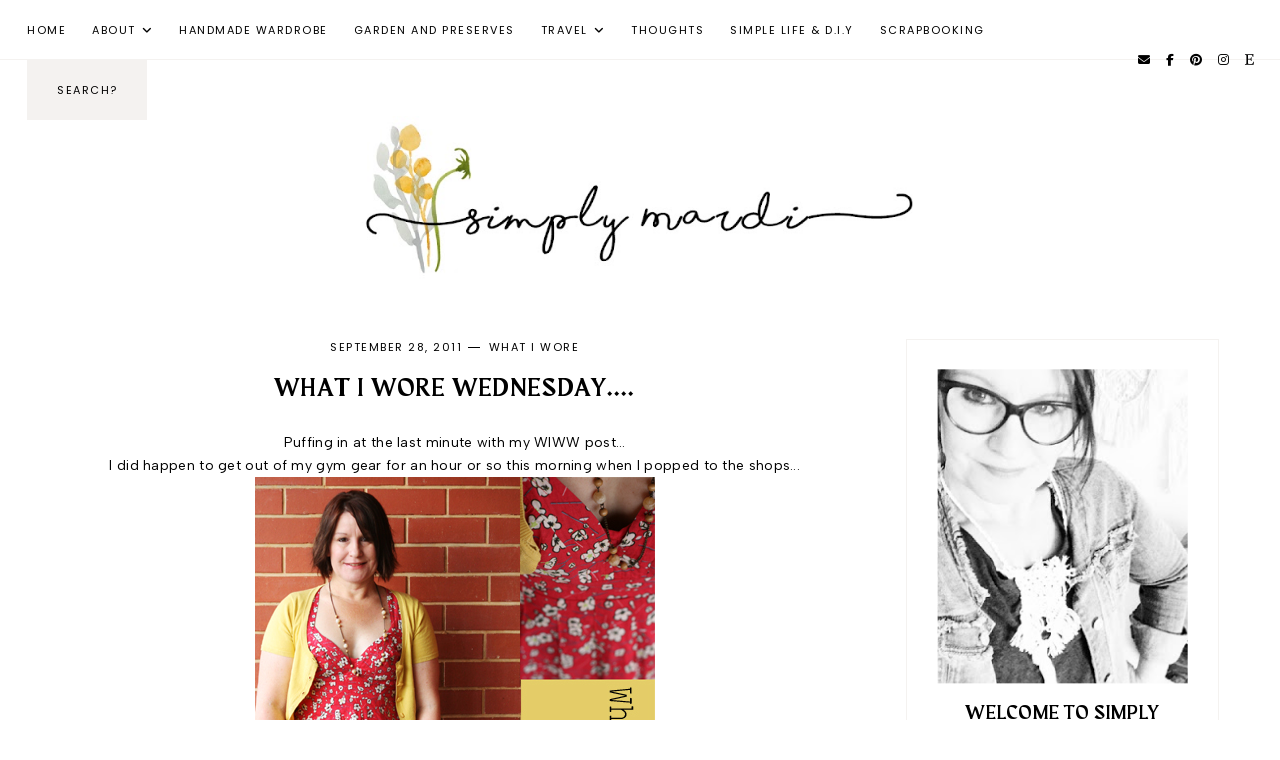

--- FILE ---
content_type: text/html; charset=UTF-8
request_url: https://www.simplymardi.com/2011/09/thrifty-thursday_29.html
body_size: 46327
content:
<!DOCTYPE html>
<html class='v2' dir='ltr' lang='en-GB' xmlns='http://www.w3.org/1999/xhtml' xmlns:b='http://www.google.com/2005/gml/b' xmlns:data='http://www.google.com/2005/gml/data' xmlns:expr='http://www.google.com/2005/gml/expr'>
<head>
<link href='https://www.blogger.com/static/v1/widgets/335934321-css_bundle_v2.css' rel='stylesheet' type='text/css'/>
<link href='//ajax.googleapis.com' rel='dns-prefetch'/>
<link href='//fonts.googleapis.com' rel='dns-prefetch'/>
<link href='//cdnjs.cloudflare.com' rel='dns-prefetch'/>
<script src='https://ajax.googleapis.com/ajax/libs/jquery/1.12.2/jquery.min.js' type='text/javascript'></script>
<!-- ADD GOOGLE FONTS -->
<link href='https://fonts.googleapis.com/css?family=Albert+Sans:400,400italic,700,700italic|Poppins:400|Sorts+Mill+Goudy:400,400italic' rel='stylesheet' type='text/css'/>
<!-- Font Awesome (ver 6.5.2) -->
<link crossorigin='anonymous' href='https://cdnjs.cloudflare.com/ajax/libs/font-awesome/6.5.2/css/all.min.css' integrity='sha512-SnH5WK+bZxgPHs44uWIX+LLJAJ9/2PkPKZ5QiAj6Ta86w+fsb2TkcmfRyVX3pBnMFcV7oQPJkl9QevSCWr3W6A==' referrerpolicy='no-referrer' rel='stylesheet'/>
<script crossorigin='anonymous' integrity='sha512-/2sZKAsHDmHNoevKR/xsUKe+Bpf692q4tHNQs9VWWz0ujJ9JBM67iFYbIEdfDV9I2BaodgT5MIg/FTUmUv3oyQ==' src='https://cdnjs.cloudflare.com/ajax/libs/fitvids/1.2.0/jquery.fitvids.min.js'></script>
<meta content='IE=EmulateIE7' http-equiv='X-UA-Compatible'/>
<meta content='width=device-width,initial-scale=1.0' name='viewport'/>
<meta content='text/html; charset=UTF-8' http-equiv='Content-Type'/>
<meta content='blogger' name='generator'/>
<link href='https://www.simplymardi.com/favicon.ico' rel='icon' type='image/x-icon'/>
<link href='https://www.simplymardi.com/2011/09/thrifty-thursday_29.html' rel='canonical'/>
<link rel="alternate" type="application/atom+xml" title="Simply Mardi - Atom" href="https://www.simplymardi.com/feeds/posts/default" />
<link rel="alternate" type="application/rss+xml" title="Simply Mardi - RSS" href="https://www.simplymardi.com/feeds/posts/default?alt=rss" />
<link rel="service.post" type="application/atom+xml" title="Simply Mardi - Atom" href="https://www.blogger.com/feeds/27254026/posts/default" />

<link rel="alternate" type="application/atom+xml" title="Simply Mardi - Atom" href="https://www.simplymardi.com/feeds/1668545278080066199/comments/default" />
<!--Can't find substitution for tag [blog.ieCssRetrofitLinks]-->
<link href='https://blogger.googleusercontent.com/img/b/R29vZ2xl/AVvXsEgEevvnnAyF1Ury0_KbbMZVRjWDyQMV1wvRhkrsguetepju95Fu-xVYToruq6PqG5-S90Ot_voAFssdzTsL2n8bVrsOSJ1RyqeCVZ-IBZzjEmTWXdYUJLRWxeBTRNHfJIUMC4Mp/s400/IMG_9217x.jpg' rel='image_src'/>
<meta content='https://www.simplymardi.com/2011/09/thrifty-thursday_29.html' property='og:url'/>
<meta content='Thrifty Thursday' property='og:title'/>
<meta content='I haven&#39;t been frequenting the Op shops as much over the last few weeks...but I did get an overwhelming urge yesterday....and popped in for ...' property='og:description'/>
<meta content='https://blogger.googleusercontent.com/img/b/R29vZ2xl/AVvXsEgEevvnnAyF1Ury0_KbbMZVRjWDyQMV1wvRhkrsguetepju95Fu-xVYToruq6PqG5-S90Ot_voAFssdzTsL2n8bVrsOSJ1RyqeCVZ-IBZzjEmTWXdYUJLRWxeBTRNHfJIUMC4Mp/w1200-h630-p-k-no-nu/IMG_9217x.jpg' property='og:image'/>
<title>Thrifty Thursday &#8212; Simply Mardi</title>
<!-- post pages -->
<meta content='summary_large_image' name='twitter:card'/>
<meta content='' name='twitter:description'/>
<meta content='Thrifty Thursday' name='twitter:title'/>
<meta content='https://blogger.googleusercontent.com/img/b/R29vZ2xl/AVvXsEgEevvnnAyF1Ury0_KbbMZVRjWDyQMV1wvRhkrsguetepju95Fu-xVYToruq6PqG5-S90Ot_voAFssdzTsL2n8bVrsOSJ1RyqeCVZ-IBZzjEmTWXdYUJLRWxeBTRNHfJIUMC4Mp/s400/IMG_9217x.jpg' name='twitter:image'/>
<script type='module'>//<![CDATA[
new Splide(".splide", {
autoplay: true,
rewind: true,
type: 'fade',
easing: 'linear',
interval: 3000,
speed: 1000,
arrows: true,
pagination: true,
}).mount();
//]]></script>
<script>//<![CDATA[
// Post Slider
// Written by XOmisse for xomisse.com
// Do NOT remove credits
function postslider(i){var e=i.feed.openSearch$totalResults.$t,r=[];document.write('<section class="splide" aria-label="Post Slider">'),document.write('<div class="splide__track"><ul class="splide__list">');for(var t=0;t<e;++t)r[t]=t;for(1==random_posts&&r.sort(function(){return .5-Math.random()}),numposts>e&&(numposts=e),t=0;t<numposts;++t){for(var l=i.feed.entry[r[t]],n=l.title.$t,v=0;v<l.link.length;v++)if("alternate"==l.link[v].rel){posturl=l.link[v].href;break}if("content"in l)var o=l.content.$t;if(a=(s=o).indexOf("<img"),b=s.indexOf('src="',a),c=s.indexOf('"',b+5),d=s.substr(b+5,c-b-5),-1!=a&&-1!=b&&-1!=c&&""!=d)var p=d;else p="https://3.bp.blogspot.com/-542AOxuoSCw/VfiLKUxzniI/AAAAAAAACLc/QkQHLufdbAY/s1600/1.jpg";var u=l.published.$t,f=u.substring(0,4),_=u.substring(5,7),w=u.substring(8,10),g=[];g[1]="January",g[2]="February",g[3]="March",g[4]="April",g[5]="May",g[6]="June",g[7]="July",g[8]="August",g[9]="September",g[10]="October",g[11]="November",g[12]="December";var A=buttontext;if(document.write('<li class="splide__slide"><a href="'+posturl+'">'),document.write('<div class="slider-content">'),document.write('<div class="slider-image"><img src="'+p+'" alt="'+n+'"/></div>'),1==showpostcontent){if(document.write('<div class="slider-text">'),1==showpostdate&&document.write('<div class="slider-date">'+g[parseInt(_,10)]+" "+w+", "+f+"</div>"),document.write('<div class="slider-title">'+n+"</div>"),o=o.replace(/<\S[^>]*>/g,""),1==showpostsummary){if(o.length<numchars)document.write('<div class="slider-snippet">'+o+"... </div>");else{var $=(o=o.substring(0,numchars)).lastIndexOf(" ");postcontentl=o.substring(0,$),document.write('<div class="slider-snippet">'+o+"... </div>")}}1==displaymore&&document.write('<div class="slider-button"><span>'+A+"</span></div>"),document.write('</div><div class="slider-overlay"></div>')}document.write("</div>"),document.write("</a></li>")}document.write("</ul></div>"),document.write("</section>")}var random_posts=!1;
//]]></script>
<style id='page-skin-1' type='text/css'><!--
/** ~
* Name:           Persephone
* Version:        1.0.0
* Last Update:    July 1, 2024
* Designer:       November Dahlia
* Website:        https://novemberdahlia.com
* Etsy:           https://novemberdahlia.etsy.com
* ~ **/
/* Variable definitions
=======================
<Group description="Links" selector=".wrapper">
<Variable name="link.color" description="Link Color" type="color" default="#644535"/>
<Variable name="link.hover" description="Hover Color" type="color" default="#555555"/>
<Variable name="post.link.color" description="Post Link Color" type="color" default="#222222"/>
<Variable name="post.link.hover" description="Post Link Color Hover" type="color" default="#999999"/>
<Variable name="post.link.border" description="Post Link Border" type="color" default="#222222"/>
<Variable name="post.link.border.hover" description="Post Link Border Hover" type="color" default="#999999"/>
</Group>
<Group description="Width" selector=".wrapper">
<Variable name="content.width" description="Content Width" type="length" default="0" min="0" max="1500px"/>
<Variable name="single.width" description="Single Post Width" type="length" default="0" min="0" max="1500px"/>
</Group>
<Group description="Text Font" selector=".wrapper">
<Variable name="body.font" description="Text Font" type="font" default="normal normal 14px Albert Sans"/>
<Variable name="body.color" description="Text Color" type="color" default="#000000"/>
<Variable name="body.bg" description="Blog Background" type="color" default="#ffffff"/>
<Variable name="quote.color" description="Blockquote Text Color" type="color" default="#000000"/>
<Variable name="quote.bg" description="Blockquote Background and Border" type="color" default="#eeebe8"/>
</Group>
<Group description="Headings Font" selector=".wrapper">
<Variable name="main.heading.font" description="H1, H2, H3 and H4 Font" type="font" default="normal normal 30px Maragsa"/>
<Variable name="h2.size" description="H2 Font Size" type="length" default="0" min="0" max="60px"/>
<Variable name="h3.size" description="H3 Font Size" type="length" default="0" min="0" max="60px"/>
<Variable name="h4.size" description="H4 Font Size" type="length" default="0" min="0" max="60px"/>
<Variable name="small.heading.font" description="H5 and H6 Font" type="font" default="normal normal 14px Poppins"/>
<Variable name="h6.size" description="H6 Font Size" type="length" default="0" min="0" max="60px"/>
</Group>
<Group description="Blog Title, Description and Logo" selector=".site-header">
<Variable name="header.bg" description="Section Background" type="color" default="#ffffff"/>
<Variable name="logo.width" description="Logo Width" type="length" default="0" min="0" max="1500px"/>
<Variable name="blog.title.font" description="Blog Title Font" type="font" default="normal normal 40px Maragsa"/>
<Variable name="blog.title.font.size" description="Blog Title Font Size (Mobile)" type="length" default="0" min="0" max="100px"/>
<Variable name="blog.title.color" description="Blog Title Color" type="color" default="#000000"/>
<Variable name="blog.description.font" description="Blog Description Font" type="font" default="normal normal 11px Poppins"/>
<Variable name="blog.description.color" description="Blog Description Color" type="color" default="#000000"/>
</Group>
<Group description="Navigation" selector=".main-menu-wrapper">
<Variable name="nav.bg" description="Navigation Background" type="color" default="#ffffff"/>
<Variable name="nav.border" description="Navigation Border" type="color" default="#f4f2f0"/>
<Variable name="nav.font" description="Navigation Font" type="font" default="normal normal 11px Poppins"/>
<Variable name="nav.link" description="Navigation Color" type="color" default="#000000"/>
<Variable name="nav.hover" description="Navigation Color Hover" type="color" default="#000000"/>
<Variable name="nav.submenu.border" description="Navigation Submenu Border" type="color" default="#f4f2f0"/>
<Variable name="nav.submenu.link" description="Navigation Submenu Color" type="color" default="#000000"/>
<Variable name="nav.submenu.hover" description="Navigation Submenu Color Hover" type="color" default="#ffffff"/>
<Variable name="nav.submenu.bg" description="Navigation Submenu Background" type="color" default="#ffffff"/>
<Variable name="nav.submenu.bg.hover" description="Navigation Submenu Background Hover" type="color" default="#222222"/>
</Group>
<Group description="Social Icons in Menu" selector=".menu-social">
<Variable name="menu.social.size" description="Icons Size" type="length" default="0" min="0" max="30px"/>
<Variable name="menu.social.link" description="Icons Color" type="color" default="#000000"/>
<Variable name="menu.social.hover" description="Icons Color Hover" type="color" default="#846d62"/>
</Group>
<Group description="Search Form in Menu" selector=".menu-search">
<Variable name="menu.search.bg" description="Search Form Background" type="color" default="#f4f2f0"/>
</Group>
<Group description="Entry Title and Meta" selector=".entry">
<Variable name="blog.header.bg" description="Entry Header Background (Blog)" type="color" default="#ffffff"/>
<Variable name="entry.title.font" description="Entry Title Font" type="font" default="normal normal 26px Maragsa"/>
<Variable name="entry.title.color" description="Entry Title Color" type="color" default="#000000"/>
<Variable name="entry.title.hover" description="Entry Title Color Hover" type="color" default="#846d62"/>
<Variable name="entry.meta.font" description="Entry Meta Font" type="font" default="normal normal 11px Poppins"/>
<Variable name="entry.meta.color" description="Entry Meta Color" type="color" default="#000000"/>
<Variable name="entry.meta.hover" description="Entry Meta Color Hover" type="color" default="#000000"/>
<Variable name="single.title.border" description="Single Page/Archive Title Border" type="color" default="#222222"/>
</Group>
<Group description="Share Icons" selector=".post-share">
<Variable name="share.size" description="Share Icons Size" type="length" default="0" min="0" max="30px"/>
<Variable name="share.color" description="Share Icons Color" type="color" default="#000000"/>
<Variable name="share.hover" description="Share Icons Color Hover" type="color" default="#ffffff"/>
<Variable name="share.bg" description="Share Icons Background" type="color" default="#eeebe8"/>
<Variable name="share.bg.hover" description="Share Icons Background Hover" type="color" default="#222222"/>
</Group>
<Group description="Related Posts" selector=".related-posts">
<Variable name="related.heading.font" description="Related Posts Heading Font" type="font" default="normal normal 18px Maragsa"/>
<Variable name="related.heading.color" description="Related Posts Heading Color" type="color" default="#000000"/>
<Variable name="related.title.font" description="Related Post Title Font" type="font" default="normal normal 12px Poppins"/>
<Variable name="related.title.color" description="Related Post Title Color" type="color" default="#000000"/>
<Variable name="related.title.hover" description="Related Post Title Color Hover" type="color" default="#846d62"/>
</Group>
<Group description="Post Navigation" selector=".post-navigation">
<Variable name="post.nav.bg" description="Post Navigation Background" type="color" default="#f4f2f0"/>
<Variable name="post.nav.border" description="Post Navigation Image Border" type="color" default="#ffffff"/>
<Variable name="post.nav.font" description="Post Navigation Title Font" type="font" default="normal normal 15px Maragsa"/>
<Variable name="post.nav.color" description="Post Navigation Title Color" type="color" default="#000000"/>
<Variable name="post.nav.hover" description="Post Navigation Title Color Hover" type="color" default="#846d62"/>
</Group>
<Group description="Comments" selector=".comments">
<Variable name="comment.author.font" description="Comment Author Name Font" type="font" default="normal normal 16px Maragsa"/>
<Variable name="comment.author.color" description="Comment Author Name Color" type="color" default="#000000"/>
<Variable name="comment.meta.font" description="Comment Date/Reply Font" type="font" default="normal normal 11px Poppins"/>
<Variable name="comment.meta.color" description="Comment Date/Reply Color" type="color" default="#000000"/>
</Group>
<Group description="Blog Pager" selector=".blog-pager">
<Variable name="pager.font" description="Blog Pager Font" type="font" default="normal normal 11px Poppins"/>
<Variable name="pager.color" description="Blog Pager Color" type="color" default="#000000"/>
<Variable name="pager.hover" description="Blog Pager Color Hover" type="color" default="#ffffff"/>
<Variable name="pager.bg" description="Blog Pager Background" type="color" default="#f4f2f0"/>
<Variable name="pager.bg.hover" description="Blog Pager Background Hover" type="color" default="#222222"/>
</Group>
<Group description="Slider" selector=".splide">
<Variable name="slider.bg" description="Slider Overlay Background" type="color" default="#222222"/>
<Variable name="slider.text.bg" description="Slider Text Background" type="color" default="transparent"/>
<Variable name="slider.title.font" description="Slider Title Font" type="font" default="normal normal 26px Maragsa"/>
<Variable name="slider.title.color" description="Slider Title Color" type="color" default="#ffffff"/>
<Variable name="slider.date.font" description="Slider Date Font" type="font" default="normal normal 11px Poppins"/>
<Variable name="slider.date.color" description="Slider Date Color" type="color" default="#ffffff"/>
<Variable name="slider.snippet.color" description="Slider Snippet Color" type="color" default="#ffffff"/>
<Variable name="slider.button.font" description="Slider Button Font" type="font" default="normal normal 10px Poppins"/>
<Variable name="slider.button.color" description="Slider Button Color" type="color" default="#ffffff"/>
<Variable name="slider.button.hover" description="Slider Button Color Hover" type="color" default="#999999"/>
<Variable name="slider.button.bg" description="Slider Button Background" type="color" default="#222222"/>
<Variable name="slider.button.bg.hover" description="Slider Button Background Hover" type="color" default="#222222"/>
<Variable name="slider.arrows" description="Slider Arrows Color" type="color" default="#ffffff"/>
<Variable name="slider.dots" description="Slider Dots Color" type="color" default="#ffffff"/>
</Group>
<Group description="Sidebar" selector=".sidebar">
<Variable name="sidebar.border" description="Sidebar Border" type="color" default="#f4f2f0"/>
<Variable name="sidebar.title.font" description="Widget Titles Font" type="font" default="normal normal 12px Poppins"/>
<Variable name="sidebar.title.color" description="Widget Titles Color" type="color" default="#000000"/>
</Group>
<Group description="Social Icons" selector=".sidebar">
<Variable name="social.size" description="Social Icons Size" type="length" default="0" min="0" max="30px"/>
<Variable name="social.color" description="Social Icons Color" type="color" default="#000000"/>
<Variable name="social.hover" description="Social Icons Color Hover" type="color" default="#ffffff"/>
<Variable name="social.bg" description="Social Icons Background" type="color" default="#eeebe8"/>
<Variable name="social.bg.hover" description="Social Icons Background Hover" type="color" default="#222222"/>
</Group>
<Group description="Subscribe and Search Forms" selector=".signup-form, .search-form">
<Variable name="form.font" description="Input and Button Font" type="font" default="normal normal 11px Poppins"/>
<Variable name="input.color" description="Input Color" type="color" default="#000000"/>
<Variable name="input.border" description="Input Border" type="color" default="#eeebe8"/>
<Variable name="input.bg" description="Input Background" type="color" default="#ffffff"/>
<Variable name="button.color" description="Button Color" type="color" default="#000000"/>
<Variable name="button.color.hover" description="Button Color Hover" type="color" default="#ffffff"/>
<Variable name="button.bg" description="Button Background" type="color" default="#eeebe8"/>
<Variable name="button.bg.hover" description="Button Background Hover" type="color" default="#222222"/>
</Group>
<Group description="Popular Posts" selector="ul.popular-posts">
<Variable name="popular.font" description="Post Title Font" type="font" default="normal normal 11px Poppins"/>
<Variable name="popular.color" description="Post Title Color" type="color" default="#000000"/>
<Variable name="popular.hover" description="Post Title Color Hover" type="color" default="#000000"/>
<Variable name="popular.border" description="Image/Between Posts Border" type="color" default="#f4f2f0"/>
</Group>
<Group description="Labels and LinkList" selector=".Label, .LinkList">
<Variable name="links.font" description="Labels/LinkList Font" type="font" default="normal normal 11px Poppins"/>
<Variable name="links.color" description="Labels/LinkList Color" type="color" default="#000000"/>
<Variable name="links.hover" description="Labels/LinkList Color Hover" type="color" default="#ffffff"/>
<Variable name="links.bg" description="Labels/LinkList Background" type="color" default="#eeebe8"/>
<Variable name="links.bg.hover" description="Labels/LinkList Background Hover" type="color" default="#222222"/>
</Group>
<Group description="Footer Grid" selector=".footer-widgets-wrap">
<Variable name="footer.width" description="Footer Grid Width" type="length" default="0" min="0" max="1500px"/>
<Variable name="footer.grid.bg" description="Site Footer Background" type="color" default="#f4f2f0"/>
</Group>
<Group description="Site Footer" selector=".site-footer">
<Variable name="footer.color" description="Site Footer Link and Text Color" type="color" default="#ffffff"/>
<Variable name="footer.hover" description="Site Footer Hover Color" type="color" default="#bbbbbb"/>
<Variable name="footer.bg" description="Site Footer Background" type="color" default="#222222"/>
</Group>
<Group description="Contact Form" selector=".contact-form">
<Variable name="contact.font" description="Input and Button Font" type="font" default="normal normal 11px Poppins"/>
<Variable name="contact.input.color" description="Input Color" type="color" default="#000000"/>
<Variable name="contact.input.border" description="Input Border" type="color" default="#eeebe8"/>
<Variable name="contact.input.bg" description="Input Background" type="color" default="#ffffff"/>
<Variable name="contact.button.color" description="Button Color" type="color" default="#000000"/>
<Variable name="contact.button.hover" description="Button Color Hover" type="color" default="#ffffff"/>
<Variable name="contact.button.bg" description="Button Background" type="color" default="#eeebe8"/>
<Variable name="contact.button.bg.hover" description="Button Background Hover" type="color" default="#222222"/>
</Group>
<Group description="Selection/Scroll to Top Arrow" selector=".wrapper">
<Variable name="selection.color" description="Selection Color" type="color" default="#ffffff"/>
<Variable name="selection.bg" description="Selection Background" type="color" default="#222222"/>
<Variable name="scrolltotop.color" description="Scroll to Top Color" type="color" default="#000000"/>
<Variable name="scrolltotop.bg" description="Scroll to Top Background" type="color" default="#eae6e2"/>
</Group>
*/
/*-----------------------------------------------
~ NORMALIZE
-----------------------------------------------*/
/*! normalize.css v3.0.1 | MIT License | git.io/normalize */
html{font-family:sans-serif;-ms-text-size-adjust:100%;-webkit-text-size-adjust:100%}body{margin:0}article,aside,details,figcaption,figure,footer,header,hgroup,main,nav,section,summary{display:block}audio,canvas,progress,video{display:inline-block;vertical-align:baseline}audio:not([controls]){display:none;height:0}[hidden],template{display:none}a{background:transparent}a:active,a:hover{outline:0}abbr[title]{border-bottom:1px dotted}b,strong{font-weight:bold}dfn{font-style:italic}h1{font-size:2em;margin:.67em 0}mark{background:#ff0;color:#000}small{font-size:80%}sub,sup{font-size:75%;line-height:0;position:relative;vertical-align:baseline}sup{top:-0.5em}sub{bottom:-0.25em}img{border:0}svg:not(:root){overflow:hidden}figure{margin:1em 40px}hr{-moz-box-sizing:content-box;box-sizing:content-box;height:0}pre{overflow:auto}code,kbd,pre,samp{font-family:monospace,monospace;font-size:1em}button,input,optgroup,select,textarea{color:inherit;font:inherit;margin:0}button{overflow:visible}button,select{text-transform:none}button,html input[type="button"],input[type="reset"],input[type="submit"]{-webkit-appearance:button;cursor:pointer}button[disabled],html input[disabled]{cursor:default}button::-moz-focus-inner,input::-moz-focus-inner{border:0;padding:0}input{line-height:normal}input[type="checkbox"],input[type="radio"]{box-sizing:border-box;padding:0}input[type="number"]::-webkit-inner-spin-button,input[type="number"]::-webkit-outer-spin-button{height:auto}input[type="search"]{-webkit-appearance:textfield;-moz-box-sizing:content-box;-webkit-box-sizing:content-box;box-sizing:content-box}input[type="search"]::-webkit-search-cancel-button,input[type="search"]::-webkit-search-decoration{-webkit-appearance:none}fieldset{border:1px solid #c0c0c0;margin:0 2px;padding:.35em .625em .75em}legend{border:0;padding:0}textarea{overflow:auto}optgroup{font-weight:bold}table{border-collapse:collapse;border-spacing:0}td,th{padding:0}.section{margin:0;}
/*-----------------------------------------------
~ GENERAL
-----------------------------------------------*/
.wrapper {
word-wrap: break-word;
}
*, *:after, *:before {
-webkit-box-sizing: border-box;
-moz-box-sizing: border-box;
box-sizing: border-box;
}
body {
font: normal normal 14px Albert Sans;
letter-spacing: 0.3px;
color: #000000;
background: #ffffff;
overflow-x: hidden;
}
a, a:visited, a:hover, a:active, a:focus {
text-decoration: none;
}
a, a:visited {
color: #644535;
}
a:hover {
color: #555555;
}
.post-body a, .post-body a:visited {
color: #222222;
border-bottom: 1px solid #222222;
padding: 0 0 2px;
}
.post-body a:hover {
color: #999999;
border-bottom: 1px solid #999999;
}
.widget {
line-height: 1.7 !important;
margin: 0 0 50px;
}
.widget:last-child {
margin: 0;
}
em {
font: normal italic 15px Sorts Mill Goudy;
}
b, bold, strong {
font-weight: bold;
}
p {
margin-top: 14px;
margin-bottom: 14px;
}
blockquote {
margin: 40px 0;
}
blockquote span {
color: #000000;
background: #eeebe8;
outline: 1px solid #eeebe8;
outline-offset: 10px;
margin: 10px;
padding: 25px;
display: block;
}
.separator a {
padding-top: 0 !important;
padding-bottom: 0 !important;
}
a.post-image-link {
margin-top: 12px;
margin-bottom: 12px;
border: 0 !important;
padding: 0 !important;
}
.post-body > *:first-child, .post-body > *:first-child a {
margin-top: 0 !important;
}
ul li, ol li {
line-height: 1.7;
}
a, input, button, .button, .related-post-title, .post-navigation-title, .popular-post-title, .slider-overlay, .slider-text, .slider-button span, .scroll-to-top, .scroll-to-top i, .pinterest-item a::before {
-webkit-transition: all 0.5s ease;
-moz-transition: all 0.5s ease;
-ms-transition: all 0.5s ease;
-o-transition: all 0.5s ease;
transition: all 0.5s ease;
}
:focus {
outline: 0;
}
img {
max-width: 100%;
width: auto;
height: auto;
}
.clearfix::before, .clearfix::after, #clearfix::before, #clearfix::after {
content: "";
display: table;
}
.clearfix::after, #clearfix::after {
clear: both;
}
input[type="text"], input[type="email"], input[type="tel"], input[type="url"], input[type="search"], textarea {
border-radius: 0 !important;
-webkit-appearance: none !important;
}
::-ms-input-placeholder {
color: #000;
opacity: 1;
}
:-ms-input-placeholder {
color: #000;
opacity: 1;
}
::placeholder {
color: #000;
opacity: 1;
}
input:focus::-webkit-input-placeholder, textarea:focus::-webkit-input-placeholder {
color: transparent !important;
}
input:focus:-moz-placeholder, textarea:focus:-moz-placeholder {
color: transparent !important;
}
input:focus::-moz-placeholder, textarea:focus::-moz-placeholder {
color: transparent !important;
}
input:focus:-ms-input-placeholder, textarea:focus:-ms-input-placeholder {
color: transparent !important;
}
::-moz-selection {
color: #ffffff;
background: #222222;
}
::selection {
color: #ffffff;
background: #222222;
}
.site-footer .widget, .site-footer .widget:last-child {
margin: 0 !important;
}
.site-footer {
font-size: 10.5px;
text-transform: uppercase;
letter-spacing: 1.5px;
text-align: center;
padding: 30px;
margin-bottom: -2px;
color: #ffffff;
background: #222222;
display: flex;
flex-wrap: wrap;
flex-direction: row;
justify-content: center;
align-items: center;
}
.site-footer a, .site-footer a:visited {
color: #ffffff;
}
.site-footer a:hover {
color: #bbbbbb;
}
.menu-footer .widget-content ul::before {
content: '';
width: 25px;
display: inline-block;
vertical-align: middle;
height: 1px;
background: #ffffff;
margin: 0 10px 0 12px;
}
.menu-footer.no-items::before {
display: none !important;
}
.menu-footer ul {
padding: 0;
margin: 0;
list-style: none;
list-style-type: none;
}
.menu-footer ul li {
padding: 0 !important;
display: inline;
margin: 0 5px;
}
.menu-footer ul li:first-child {
margin-left: 0;
}
.menu-footer ul li:last-child {
margin-right: 0;
}
.site-footer .credit .sep {
margin-left: 4px;
}
@media screen and (max-width: 767px) {
.menu-footer {
display: block;
width: 100%;
margin-top: 15px;
}
.menu-footer.no-items {
margin-top: 0;
}
.menu-footer .widget-content ul::before {
display: none !important;
}
}
.scroll-to-top {
text-align: center;
cursor: pointer;
position: fixed;
right: 16px;
bottom: 20px;
z-index: 9;
opacity: 0;
visibility: hidden;
}
.scroll-to-top.is-visible {
opacity: 1;
visibility: visible;
}
.scroll-to-top i {
width: 34px;
height: 34px;
line-height: 34px;
border-radius: 50%;
display: inline-block;
}
.scroll-to-top i, .scroll-to-top i:visited, .scroll-to-top i:hover {
color: #000000;
background: #eae6e2;
}
.scroll-to-top:hover {
opacity: 0.75;
}
.instagram-feed {
line-height: 0 !important;
padding: 0 10px;
}
.pinterest, .pinterest-row {
width: 100%;
display: grid;
column-gap: 10px;
-moz-column-gap: 10px;
-webkit-column-gap: 10px;
row-gap: 10px;
}
.pinterest {
grid-template-columns: repeat(2,minmax(0,1fr));
}
.pinterest-row {
grid-template-columns: repeat(6,minmax(0,1fr));
padding: 0 10px;
}
@media screen and (max-width: 767px) {
.pinterest-row {
grid-template-columns: repeat(3,minmax(0,1fr));
}
}
.pinterest-item {
position: relative;
}
.pinterest-image {
width: 100%;
padding-bottom: 100%;
background-size: cover !important;
background-position: center !important;
}
.pinterest-item a::before {
content: '';
background-color: #222;
opacity: 0;
position: absolute;
width: 100%;
height: 100%;
top: 0;
left: 0;
z-index: 2;
}
.pinterest-item a:focus::before, .pinterest-item a:hover::before {
opacity: 0.3;
}
.blog-feeds, .post-feeds, .main-menu-wrapper h3.title, .site-footer h3.title {
display: none !important;
}
/*-----------------------------------------------
~ LAYOUT
-----------------------------------------------*/
.content-wrap, .single-item .content-wrap {
width: 100%;
margin-left: auto;
margin-right: auto;
}
.content-wrap {
max-width: 1300px;
padding-left: 1.5em;
padding-right: 1.5em;
}
.single-item .content-wrap {
max-width: 1200px;
}
@media screen and (min-width: 768px) {
.content {
width: 68%;
float: left;
}
.sidebar {
width: 27%;
float: right;
}
}
@media screen and (max-width: 767px) {
.sidebar {
max-width: 300px;
width: 100%;
margin-left: auto;
margin-right: auto;
margin-bottom: 50px;
}
}
.remove-sidebar .content {
width: 100% !important;
float: none !important;
}
.remove-sidebar .sidebar {
display: none !important;
}
/*-----------------------------------------------
~ HEADINGS
-----------------------------------------------*/
h1, h2, h3, h4, h5, h6 {
line-height: 1.3 !important;
margin: 0 0 18px;
}
h1, h2, h3, h4 {
font: normal normal 30px Maragsa;
text-transform: uppercase;
letter-spacing: 1.5px;
}
h2 {
font-size: 26px;
}
h3 {
font-size: 22px;
}
h4 {
font-size: 18px;
}
h5, h6 {
font: normal normal 14px Poppins;
text-transform: uppercase;
letter-spacing: 2px;
}
h6 {
font-size: 11px;
}
/*-----------------------------------------------
~ BLOG TITLE, DESCRIPTION AND LOGO
-----------------------------------------------*/
.site-header {
background: #ffffff;
padding: 4em 1.5em 3.8em;
}
.header-widget {
text-align: center;
}
.header-widget img {
max-width: 650px;
width: 100%;
margin-left: auto;
margin-right: auto;
}
.header-widget h1 {
font: normal normal 40px Maragsa;
text-transform: uppercase;
letter-spacing: 2px;
line-height: 1 !important;
-webkit-font-smoothing: antialiased;
padding: 0;
margin: 0;
}
@media screen and (max-width: 767px) {
.header-widget h1 {
font-size: 40px !important;
}
}
.header-widget h1, .header-widget h1 a, .header-widget h1 a:visited, .header-widget h1 a:hover {
color: #000000;
}
.header-widget p {
font: normal normal 11px Poppins;
color: #000000;
text-transform: uppercase;
letter-spacing: 1.5px;
line-height: 1.3;
padding: 0;
margin: 0;
}
/*-----------------------------------------------
~ NAVIGATION
-----------------------------------------------*/
#main-menu-wrap {
visibility: hidden;
}
.main-menu-wrapper {
width: 100%;
top: 0;
left: 0;
position: sticky;
z-index: 10;
font: normal normal 11px Poppins;
text-transform: uppercase;
letter-spacing: 1.5px;
background: #ffffff;
border-bottom: 1px solid #f4f2f0;
padding: 0 1.3em;
}
ul.menu-container, ul.menu-container ul {
padding: 0;
margin: 0;
list-style: none;
list-style-type: none;
}
ul.menu-container li {
position: relative;
padding: 0;
margin: 0;
}
.main-menu-wrapper a {
font-weight: inherit !important;
}
.main-menu-wrapper ul li > a, .main-menu-wrapper ul li > a:visited {
color: #000000;
}
.main-menu-wrapper ul li > a:hover {
color: #000000;
}
.main-menu-wrapper .level-two, .main-menu-wrapper .level-three {
display: none;
text-align: left;
z-index: 7;
padding: 0;
border: 1px solid #f4f2f0;
}
.main-menu-wrapper .level-three {
top: 10px;
}
.main-menu-wrapper ul li ul li a, .main-menu-wrapper ul li ul li a:visited {
color: #000000;
background: #ffffff;
padding: 15px;
height: auto;
line-height: normal;
display: block;
}
.main-menu-wrapper ul li ul li a:hover {
color: #ffffff;
background: #222222;
}
.menu-social {
font-size: 12px;
}
.menu-social a, .menu-social a:visited {
color: #000000;
margin-right: 10px;
}
.menu-social a:hover {
color: #846d62;
}
.menu-search input {
font: normal normal 11px Poppins;
text-transform: uppercase;
letter-spacing: 1.5px;
background: #f4f2f0;
border: 0;
width: 120px;
padding: 0 10px;
text-align: center;
}
.menu-toggle {
left: 0;
position: relative;
margin: 20px 0;
padding: 0 !important;
border: 0 !important;
background-color: transparent !important;
cursor: pointer;
font-size: 0 !important;
}
.menu-toggle::after {
content: '\f0c9';
font-family: 'Font Awesome 6 Free' !important;
font-weight: 900;
font-size: 17px;
color: #000000;
margin-left: 1em;
}
.menu-toggle.is-open::after {
content: '\f00d';
}
.main-menu-wrapper .widget, .main-menu-wrapper .widget:last-child {
margin: 0 !important;
}
@media screen and (min-width: 971px) {
#main-menu-wrap {
width: 100%;
display: grid;
grid-template-columns: minmax(0,1fr) auto;
align-items: center;
}
.main-menu {
display: flex !important;
flex-direction: row;
flex-wrap: wrap;
align-items: center;
}
.main-menu-wrapper, ul.menu-container li > a, .menu-search input {
height: 60px;
line-height: 60px;
}
.menu-search input {
margin: 0 13px;
}
ul.menu-container {
display: flex;
flex-direction: row;
flex-wrap: wrap;
}
.main-menu-wrapper ul li > a {
padding: 0 13px;
display: block;
}
ul.menu-container > li.sharewidth > a:after, ul.menu-container .level-two > li.sharewidth > a:after {
font-family: 'Font Awesome 6 Free' !important;
font-weight: 900;
margin: 0 0 0 6px;
line-height: 0;
}
ul.menu-container > li.sharewidth > a:after {
content: '\f107';
}
ul.menu-container .level-two > li.sharewidth > a:after {
content: '\f105';
}
.main-menu-wrapper li.parent:hover .level-two, .main-menu-wrapper .child-item.sharewidth:hover .level-three {
display: block;
}
.menu-container li ul, .menu-container li ul li ul {
position: absolute;
width: 220px;
margin: -1px 0 0 -3px;
}
.menu-container li ul li ul {
left: 220px;
margin: -1em 0 0 -2px;
}
.menu-toggle, .main-menu-wrapper .fa-angle-down {
display: none;
}
}
@media screen and (max-width: 970px) {
#main-menu-wrap {
display: grid;
grid-template-columns: auto minmax(0, 1fr);
align-items: center;
}
.menu-socials {
padding-right: 1em;
text-align: right;
}
.main-menu-wrapper {
padding: 0;
}
.main-menu {
display: none;
width: 100%;
height: calc(100% - 57px);
overflow-y: scroll;
position: fixed;
top: 57px;
left: 0;
padding: 0.5em 1.5em 1.5em;
background: #ffffff;
}
.main-menu.is-open {
display: block;
}
.main-menu::-webkit-scrollbar {
display: none !important;
}
ul.menu-container > li {
padding: 0;
display: block;
}
ul.menu-container > li a {
padding: 1.2em 0;
display: block;
}
.main-menu-wrapper li.sharewidth > a {
width: 80%;
}
.main-menu-wrapper .level-two, .main-menu-wrapper .level-three {
width: 100%;
margin: 0;
}
.main-menu-wrapper .level-three {
width: calc(100% - 30px);
margin-left: 15px;
margin-right: 15px;
}
.main-menu-wrapper .fa-angle-down {
position: absolute;
top: 0.9em;
right: 0;
width: 60px;
text-align: right;
font-size: 13px;
cursor: pointer;
}
.main-menu-wrapper .level-two .fa-angle-down {
top: 0;
padding: 15px;
}
.menu-search input {
width: 100%;
text-align: left;
padding: 16px;
margin-top: 10px;
}
.mobile-menu-is-open {
overflow: hidden;
}
}
/*-----------------------------------------------
~ SINGLE
-----------------------------------------------*/
.entry {
position: relative;
}
.entry-header {
text-align: center;
margin-bottom: 25px;
}
.entry-title, .archive-title {
font: normal normal 26px Maragsa;
color: #000000;
text-transform: uppercase;
letter-spacing: 2px;
margin: 0;
}
.archive-title, .single-page .entry-title {
text-align: center;
margin: 0 0 40px;
}
.archive-title::after, .single-page .entry-title::after {
content: '';
border-bottom: 1px solid #222222;
display: block;
width: 100px;
margin: 10px auto 0;
}
.entry-title a, .entry-title a:visited {
color: #000000;
}
.entry-title a:hover {
color: #846d62;
}
.entry-meta {
font: normal normal 11px Poppins;
color: #000000;
text-transform: uppercase;
letter-spacing: 1.5px;
}
.entry-header .entry-meta {
margin-bottom: 17px;
}
.entry-meta a, .entry-meta a:visited {
color: #000000;
}
.entry-meta a:hover {
color: #000000;
}
.entry-meta em {
font-size: 12px !important;
text-transform: none;
letter-spacing: 0.8px;
}
.entry-header .entry-meta > span::after {
content: '';
width: 12px;
display: inline-block;
vertical-align: middle;
height: 1px;
background: #000;
margin: 0 4px 0 6px;
}
.entry-header .entry-meta > span:last-child::after {
display: none !important;
}
.post-labels > span::after {
content: ", ";
}
.post-labels > span:last-child::after {
display: none !important;
}
.post-footer {
text-align: center;
margin-top: 25px;
}
.post-footer .post-author {
display: block;
padding: 0 0 20px;
}
.post-author::after {
content: '\f004';
font-family: 'Font Awesome 6 Free' !important;
font-weight: 900;
padding-left: 3px;
}
.post-share i {
width: 11px;
height: 11px;
}
.post-share a, .post-share a:visited {
font-size: 11px;
color: #000000;
background-color: #eeebe8;
border-radius: 50%;
width: 34px;
height: 34px;
line-height: 34px;
display: inline-block;
text-align: center;
margin: 0 3px 6px;
box-shadow: none !important;
}
.post-share a:hover {
color: #ffffff;
background-color: #222222;
box-shadow: none !important;
}
.post-share a:first-child {
margin-left: 0;
}
.post-share a:last-child {
margin-right: 0;
}
/* Related Posts */
.related-posts-wrap {
margin-top: 35px;
}
.related-posts-wrap h4 {
font: normal normal 18px Maragsa;
color: #000000;
text-transform: uppercase;
letter-spacing: 1.5px;
text-align: center;
margin: 0 0 20px;
}
.related-posts {
display: grid;
grid-template-columns: minmax(0,1fr);
column-gap: 25px;
-moz-column-gap: 25px;
-webkit-column-gap: 25px;
row-gap: 25px;
}
@media screen and (min-width: 601px) {
.related-posts {
grid-template-columns: repeat(3,minmax(0,1fr));
}
}
.related-post-image {
width: 100%;
padding-bottom: 70%;
position: relative;
}
.related-post-image img {
position: absolute;
left: 50%;
top: 50%;
transform: translate(-50%, -50%);
height: 100%;
width: 100%;
object-fit: cover;
}
.related-post-title {
font: normal normal 12px Poppins;
color: #000000;
text-transform: uppercase;
letter-spacing: 1.5px;
padding: 8px 0 0;
}
.related-post:hover .related-post-title {
color: #846d62;
}
/* Post Navigation */
.post-navigation {
display: flex;
gap: 20px;
flex-direction: row;
flex-wrap: wrap;
justify-content: space-between;
background: #f4f2f0;
padding: 22px;
margin-top: 50px;
}
.post-navigation .previous-entry {
flex: 1;
text-align: left;
}
.post-navigation .next-entry {
flex: 1;
text-align: right;
}
.post-navigation-image {
width: 80px;
padding-bottom: 80px;
position: relative;
}
.post-navigation-image img {
position: absolute;
left: 50%;
top: 50%;
transform: translate(-50%, -50%);
height: 100%;
width: 100%;
object-fit: cover;
border-radius: 50%;
border: 5px solid #ffffff;
}
.post-navigation .previous-entry a, .post-navigation .next-entry a {
display: grid;
align-items: center;
column-gap: 15px;
-moz-column-gap: 15px;
-webkit-column-gap: 15px;
}
.post-navigation .previous-entry a {
grid-template-columns: 80px minmax(0,1fr);
}
.post-navigation .next-entry a {
grid-template-columns: minmax(0,1fr) 80px;
}
.post-navigation-title {
font: normal normal 15px Maragsa;
color: #000000;
text-transform: uppercase;
letter-spacing: 1.5px;
line-height: 1.4;
}
.post-navigation a:hover .post-navigation-title {
color: #846d62;
}
@media screen and (max-width: 767px) {
.post-navigation {
flex-direction: column;
}
}
/* Comments */
.comments {
margin-top: 50px;
}
.comments .avatar-image-container {
display: none !important;
}
.comments .comment-block {
margin-left: 0 !important;
}
.comments .comments-content .comment-replies {
margin-left: 20px !important;
}
.comments .comments-content .user {
font: normal normal 16px Maragsa;
text-transform: uppercase;
letter-spacing: 1.5px;
}
.comments .comments-content .user a, .comments .comments-content .user a:visited, .comments .comments-content .user a:hover {
color: #000000;
}
.comments .secondary-text, .comments .comment-reply, .comments .thread-count {
font: normal normal 11px Poppins;
text-transform: uppercase;
letter-spacing: 1.5px;
}
.comments .secondary-text a, .comments .secondary-text a:visited, .comments .secondary-text a:hover, .comments .comment-reply, .comments .thread-count a, .comments .thread-count a:visited, .comments .thread-count a:hover {
color: #000000;
text-decoration: none !important;
}
.comments .secondary-text > .comment-reply::after {
content: '';
width: 12px;
display: inline-block;
vertical-align: middle;
height: 1px;
background: #000;
margin: 0 4px 0 6px;
}
.comments .continue a {
padding: 0 !important;
}
.comments .thread-arrow {
display: none !important;
}
.comments .thread-count a::after {
content: '\f107';
font-family: 'Font Awesome 6 Free' !important;
font-weight: 900;
padding: 0 0 0 6px;
}
.comments .thread-collapsed .thread-count a::after {
content: '\f106';
}
/*-----------------------------------------------
~ BLOG
-----------------------------------------------*/
.grid-layout .blog-posts {
display: grid;
grid-template-columns: minmax(0,1fr);
column-gap: 40px;
-moz-column-gap: 40px;
-webkit-column-gap: 40px;
row-gap: 30px;
}
@media screen and (min-width: 768px) {
.grid-layout .blog-posts {
grid-template-columns: repeat(3,minmax(0,1fr));
}
}
@media screen and (min-width: 600px) and (max-width: 767px) {
.grid-layout .blog-posts {
grid-template-columns: repeat(2,minmax(0,1fr));
}
}
.grid-layout .entry-content-wrap {
width: calc(100% - 50px);
position: relative;
margin-top: -60px;
margin-left: 25px;
background: #ffffff;
padding: 25px;
text-align: center;
}
.grid-layout .entry-content-wrap .entry-header {
margin-bottom: 0;
}
.entry-thumbnail-size {
width: 100%;
padding-bottom: 125%;
position: relative;
}
.entry-thumbnail-size img {
position: absolute;
left: 50%;
top: 50%;
transform: translate(-50%, -50%);
height: 100%;
width: 100%;
object-fit: cover;
}
.blog-pager {
font: normal normal 11px Poppins;
text-transform: uppercase;
letter-spacing: 1.5px;
margin: 30px 0 50px !important;
}
.blog-pager a, .blog-pager a:visited {
color: #000000;
background: #f4f2f0;
display: inline-block;
padding: 15px 22px;
}
.blog-pager a:hover {
color: #ffffff;
background: #222222;
}
.blog-pager-newer-link {
float: left;
}
.blog-pager-older-link {
float: right;
}
/*-----------------------------------------------
~ HOME
-----------------------------------------------*/
.home-content .widget, .home-content .widget:last-child {
margin: 0 auto 60px !important;
}
/*-----------------------------------------------
~ SLIDER
-----------------------------------------------*/
.splide {
max-width: 1300px;
width: 100%;
padding: 0 1.5em;
margin: 0 auto;
}
li.splide__slide {
padding: 0 !important;
position: relative;
}
.slider-image {
width: 100%;
position: relative;
}
.slider-image img {
position: absolute;
left: 50%;
top: 50%;
transform: translate(-50%, -50%);
height: 100%;
width: 100%;
object-fit: cover;
}
.slider-text {
text-align: center;
max-width: 500px;
width: 100%;
padding: 35px 30px;
background: transparent;
top: 50%;
left: 50%;
position: absolute;
-webkit-transform: translate(-50%, -50%);
-ms-transform: translate(-50%, -50%);
transform: translate(-50%, -50%);
z-index: 2;
}
.slider-title {
font: normal normal 26px Maragsa;
color: #ffffff;
text-transform: uppercase;
letter-spacing: 2px;
line-height: 1.3;
}
.slider-date {
font: normal normal 11px Poppins;
color: #ffffff;
text-transform: uppercase;
letter-spacing: 1.5px;
margin: 0 0 17px;
}
.slider-snippet {
font-size: 14px;
color: #ffffff;
line-height: 1.5;
margin: 15px 0 0;
}
.slider-button {
font: normal normal 10px Poppins;
text-transform: uppercase;
letter-spacing: 1.5px;
margin: 18px 0 0;
}
.slider-button span {
color: #ffffff;
background: #222222;
display: inline-block;
padding: 12px 22px;
}
.slider-button span:hover {
color: #999999;
background: #222222;
}
.slider-overlay {
top: 0;
left: 0;
width: 100%;
height: 100%;
position: absolute;
background: #222222;
opacity: 0.3;
z-index: 1;
}
li.splide__slide:hover .slider-text, li.splide__slide:hover .slider-overlay {
opacity: 0;
}
.splide__arrows {
position: relative;
padding: 0 10px;
}
.splide__arrow {
background: transparent !important;
top: 20px !important;
transform: none !important;
width: 50px !important;
height: 50px !important;
}
.splide__arrow svg {
fill: #ffffff !important;
width: 40px !important;
height: 40px !important;
}
.splide__arrow--next {
right: 20px !important;
}
.splide__arrow--prev {
left: auto !important;
right: 55px;
}
.splide__arrow:hover:not(:disabled) {
opacity: 1 !important;
}
.splide__pagination {
display: none;
}
.splide__pagination__page {
background: transparent;
border: 1.5px solid #ffffff;
width: 11px !important;
height: 11px !important;
opacity: 1 !important;
}
.splide__pagination__page.is-active {
background: #ffffff;
transform: none !important;
}
@media screen and (min-width: 768px) {
.slider-image {
height: 550px;
}
}
@media screen and (max-width: 767px) {
.slider-image {
height: 320px;
}
.slider-snippet, .slider-button {
display: none;
}
}
/*-----------------------------------------------
~ SIDEBAR
-----------------------------------------------*/
.sidebar {
margin-bottom: 40px;
}
.sidebar h3.title {
font: normal normal 12px Poppins;
color: #000000;
text-transform: uppercase;
letter-spacing: 1.5px;
text-align: center;
margin: 0 0 20px;
}
.sidebar .widget, .sidebar .widget:last-child {
border: 1px solid #f4f2f0;
padding: 30px;
margin: 0 0 -1px;
}
/* Sidebar Profile */
.profile-title {
font: normal normal 30px Maragsa;
font-size: 20px !important;
text-transform: uppercase;
letter-spacing: 1px;
text-align: center;
margin: 0 0 12px;
}
.profile-image {
width: 100%;
padding-bottom: 125%;
position: relative;
margin: 0 0 20px;
}
.profile-image img {
position: absolute;
left: 50%;
top: 50%;
transform: translate(-50%, -50%);
height: 100%;
width: 100%;
object-fit: cover;
}
.profile-text {
text-align: center;
margin: 0;
}
/* Social Icons */
.social-icons {
text-align: center;
}
.social-icons i {
width: 12px;
height: 12px;
}
.social-icons a, .social-icons a:visited {
font-size: 12px;
color: #000000;
background-color: #eeebe8;
border-radius: 50%;
width: 34px;
height: 34px;
line-height: 34px;
display: inline-block;
text-align: center;
margin: 0 3px 6px;
box-shadow: none !important;
}
.social-icons a:hover {
color: #ffffff;
background-color: #222222;
box-shadow: none !important;
}
.social-icons a:first-child {
margin-left: 0;
}
.social-icons a:last-child {
margin-right: 0;
}
/* Subscribe and Search */
.signup-form, .search-form {
width: 100%;
display: grid;
grid-template-columns: minmax(0,1fr) auto;
}
.signup-form input, .search-form input {
font: normal normal 11px Poppins;
text-transform: uppercase;
letter-spacing: 1.5px;
color: #000000;
border: 1px solid #eeebe8;
background: #ffffff;
padding: 14px;
border-radius: 0;
text-align: left;
margin-right: 7px;
}
.signup-form input[type="submit"], .search-form input[type="submit"] {
flex: none;
width: 100%;
margin-right: 0;
border: 0 !important;
color: #000000;
background: #eeebe8;
padding: 14px 19px;
}
.signup-form input[type="submit"]:hover, .search-form input[type="submit"]:hover {
color: #ffffff;
background: #222222;
}
.signup-form ::-ms-input-placeholder, .search-form ::-ms-input-placeholder {
color: #000000;
}
.signup-form :-ms-input-placeholder, .search-form :-ms-input-placeholder {
color: #000000;
}
.signup-form ::placeholder, .search-form ::placeholder {
color: #000000;
}
.signup-form.form-stacked {
grid-template-columns: minmax(0,1fr);
row-gap: 8px;
}
.signup-form.form-stacked input {
text-align: center;
margin: 0 !important;
}
/* Popular Posts */
.PopularPosts h3.title::after {
content: '\f004';
font-family: 'Font Awesome 6 Free' !important;
font-weight: 900;
}
ul.popular-posts {
padding: 0;
margin: 0;
list-style: none;
list-style-type: none;
}
ul.popular-posts li {
padding: 0 0 20px !important;
margin: 0 0 20px;
border-bottom: 1px solid #f4f2f0;
}
ul.popular-posts li:last-child {
margin: 0;
padding: 0 !important;
border-bottom: 0;
}
.post-content {
display: grid;
grid-template-columns: 80px minmax(0,1fr);
align-items: center;
column-gap: 15px;
-moz-column-gap: 15px;
-webkit-column-gap: 15px;
}
.popular-post-thumbnail {
width: 100%;
padding-bottom: 100%;
position: relative;
}
.popular-post-thumbnail img {
position: absolute;
left: 50%;
top: 50%;
transform: translate(-50%, -50%);
height: 100%;
width: 100%;
object-fit: cover;
border-radius: 50%;
border: 5px solid #f4f2f0;
padding: 0 !important;
margin: 0 !important;
}
.popular-post-title {
font: normal normal 11px Poppins;
color: #000000;
text-transform: uppercase;
letter-spacing: 1.5px;
}
ul.popular-posts li:hover .popular-post-title {
color: #000000;
}
/* Labels and LinkList */
.content-wrapper .LinkList ul, .content-wrapper .Label ul {
font: normal normal 11px Poppins;
text-transform: uppercase;
letter-spacing: 1.5px;
padding: 0;
margin: 0;
list-style: none;
list-style-type: none;
text-align: center;
}
.content-wrapper .LinkList ul li, .content-wrapper .Label ul li {
padding: 0 !important;
margin: 0 0 10px;
}
.content-wrapper .LinkList ul li:last-child, .content-wrapper .Label ul li:last-child {
margin: 0;
}
.content-wrapper .LinkList a, .content-wrapper .LinkList a:visited, .content-wrapper .Label a, .content-wrapper .Label a:visited {
color: #000000;
background: #eeebe8;
display: block;
padding: 13px 10px;
}
.content-wrapper .LinkList a:hover, .content-wrapper .Label a:hover {
color: #ffffff;
background: #222222;
}
/*-----------------------------------------------
~ FOOTER
-----------------------------------------------*/
.before-footer-wrap h3.title, .footer-widgets-wrap h3.title, .after-footer-wrap h3.title {
text-align: center;
margin: 0 0 18px;
}
.before-footer-wrap .widget, .before-footer-wrap .widget:last-child, .footer-widgets-wrap .widget, .after-footer-wrap .widget {
margin: 0 0 50px !important;
}
.after-footer-is-empty .before-footer-wrap .widget:last-child, .footer-widgets-wrap .widget:last-child, .after-footer-wrap .widget:last-child {
margin: 0 !important;
}
.footer-widgets-wrap {
background: #f4f2f0;
}
.footer-widgets {
max-width: 1300px;
width: 100%;
padding: 0 1.5em;
margin: 0 auto 60px;
display: flex;
flex-wrap: wrap;
}
.footer-grid-is-empty .footer-widgets {
margin: 0 auto;
}
.footer-widget-area.no-items {
display: none !important;
}
@media screen and (min-width: 768px) {
.footer-widgets {
flex-direction: row;
gap: 50px;
}
.footer-widget-area {
flex: 1;
padding: 50px 0;
}
.footer-widget-area.footer-2 {
flex: 1.5;
}
.footer-widget-area.no-items {
padding: 0 !important;
}
}
@media screen and (max-width: 767px) {
.footer-widgets {
row-gap: 50px;
padding: 50px 1.5em;
flex-direction: column;
}
.footer-grid-is-empty .footer-widgets {
row-gap: 0 !important;
padding: 0 !important;
}
}
/*-----------------------------------------------
~ CONTACT FORM
-----------------------------------------------*/
.contact-form .contact-form-name {
width: calc(50% - 8px);
float: left;
}
.contact-form .contact-form-email {
width: calc(50% - 8px);
float: right;
}
.contact-form textarea {
width: 100%;
}
.contact-form input, .contact-form input:focus, .contact-form input:hover, .contact-form textarea, .contact-form textarea:focus, .contact-form textarea:hover {
color: #000000;
border: 1px solid #eeebe8 !important;
background: #ffffff;
box-shadow: none !important;
padding: 15px;
margin: 0 0 16px;
height: auto !important;
max-width: none !important;
}
.contact-form ::-ms-input-placeholder {
color: #000000 !important;
font: normal normal 11px Poppins;
text-transform: uppercase;
letter-spacing: 1.5px;
}
.contact-form :-ms-input-placeholder {
color: #000000 !important;
font: normal normal 11px Poppins;
text-transform: uppercase;
letter-spacing: 1.5px;
}
.contact-form ::placeholder {
color: #000000 !important;
font: normal normal 11px Poppins;
text-transform: uppercase;
letter-spacing: 1.5px;
}
.contact-form button, .contact-form button:visited {
font: normal normal 11px Poppins;
text-transform: uppercase;
letter-spacing: 1.5px;
color: #000000;
background: #eeebe8;
border: 0 !important;
border-radius: 0 !important;
width: auto;
display: block;
margin: 0 auto;
padding: 15px 30px;
}
.contact-form button:hover {
color: #ffffff;
background: #222222;
}
@media screen and (max-width: 600px) {
.contact-form input {
width: 100% !important;
float: none !important;
}
}

--></style>
<style>
@font-face {
    font-family: 'Maragsa';
    src: url('[data-uri]') format('woff2');
    font-weight: normal;
    font-style: normal;
    font-display: swap;
}
</style>
<script>//<![CDATA[
// Related posts.
var relatedTitles=new Array();var relatedTitlesNum=0;var relatedUrls=new Array();var thumburl=new Array();function related_results_labels_thumbs(e){for(var i=0;i<e.feed.entry.length;i++){var f=e.feed.entry[i];relatedTitles[relatedTitlesNum]=f.title.$t;try{thumburl[relatedTitlesNum]=f.gform_foot.url}catch(error){s=f.content.$t;a=s.indexOf("<img");b=s.indexOf("src=\"",a);c=s.indexOf("\"",b+5);d=s.substr(b+5,c-b-5);if((a!=-1)&&(b!=-1)&&(c!=-1)&&(d!="")){thumburl[relatedTitlesNum]=d}else thumburl[relatedTitlesNum]='http://oi67.tinypic.com/33fgmfc.jpg'}if(relatedTitles[relatedTitlesNum].length>140)relatedTitles[relatedTitlesNum]=relatedTitles[relatedTitlesNum].substring(0,200)+"...";for(var k=0;k<f.link.length;k++){if(f.link[k].rel=='alternate'){relatedUrls[relatedTitlesNum]=f.link[k].href;relatedTitlesNum++}}}}function removeRelatedDuplicates_thumbs(){var a=new Array(0);var b=new Array(0);var c=new Array(0);for(var i=0;i<relatedUrls.length;i++){if(!contains_thumbs(a,relatedUrls[i])){a.length+=1;a[a.length-1]=relatedUrls[i];b.length+=1;c.length+=1;b[b.length-1]=relatedTitles[i];c[c.length-1]=thumburl[i]}}relatedTitles=b;relatedUrls=a;thumburl=c}function contains_thumbs(a,e){for(var j=0;j<a.length;j++)if(a[j]==e)return true;return false}function printRelatedLabels_thumbs(){for(var i=0;i<relatedUrls.length;i++){if((relatedUrls[i]==currentposturl)||(!(relatedTitles[i]))){relatedUrls.splice(i,1);relatedTitles.splice(i,1);thumburl.splice(i,1);i--}}var r=Math.floor((relatedTitles.length-1)*Math.random());var i=0;document.write('<div class="related-posts-wrap">');if(relatedTitles.length>0)document.write('<h4>'+relatedpoststitle+'</h4>');document.write('<div class="related-posts">');while(i<relatedTitles.length&&i<20&&i<maxresults){document.write('<div class="related-post"><a ');if(i!=0)document.write('"');else document.write('"');document.write(' href="'+relatedUrls[r]+'"><div class="related-post-image"><img src="'+thumburl[r]+'" alt="'+relatedTitles[r]+'"/></div><div class="related-post-title">'+relatedTitles[r]+'</div></a></div>');if(r<relatedTitles.length-1){r++}else{r=0}i++}document.write('</div></div>');relatedUrls.splice(0,relatedUrls.length);thumburl.splice(0,thumburl.length);relatedTitles.splice(0,relatedTitles.length)}
//]]></script>
<style id='template-skin-1' type='text/css'><!--
#layout{min-width:0;background-color:#f8f8f8!important;padding:40px 40px 0!important;}body#layout div.section{background-color:transparent!important;border:0!important;padding:0 0 40px!important;margin:0;}#layout .site-header{padding:0;}#layout .content-outer{min-width:0;width:100%;}#layout .region-inner{min-width:0;width:auto;}body#layout div.add_widget{padding:8px;}body#layout div.add_widget a{margin-left:32px;}body#layout #ContactForm1{display:none!important;}body#layout .content-wrap{display:block!important;padding-left:0!important;padding-right:0!important;}body#layout .content-wrap::after,body#layout .footer-widgets::after{content:'';display:block;clear:both;}body#layout .content{width:65%;float:left;}body#layout .sidebar{width:30%;float:right;}body#layout #main-menu-wrap{visibility:visible!important;}body#layout .main-menu-wrapper{position:relative!important;}body#layout .widget,body#layout .widget:last-child{margin:8px 0 0!important;}
body#layout .footer-widget-area{width:32%;float:left;margin-right:2%!important;}body#layout .footer-widget-area:last-child{margin-right:0!important;}body#layout .site-footer{display:block!important;padding:0!important;}
--></style>
<script type='text/javascript'>
        (function(i,s,o,g,r,a,m){i['GoogleAnalyticsObject']=r;i[r]=i[r]||function(){
        (i[r].q=i[r].q||[]).push(arguments)},i[r].l=1*new Date();a=s.createElement(o),
        m=s.getElementsByTagName(o)[0];a.async=1;a.src=g;m.parentNode.insertBefore(a,m)
        })(window,document,'script','https://www.google-analytics.com/analytics.js','ga');
        ga('create', 'UA-33756694-1', 'auto', 'blogger');
        ga('blogger.send', 'pageview');
      </script>
<link href='https://www.blogger.com/dyn-css/authorization.css?targetBlogID=27254026&amp;zx=f45e67c2-620d-4a10-8b23-def2572c7b78' media='none' onload='if(media!=&#39;all&#39;)media=&#39;all&#39;' rel='stylesheet'/><noscript><link href='https://www.blogger.com/dyn-css/authorization.css?targetBlogID=27254026&amp;zx=f45e67c2-620d-4a10-8b23-def2572c7b78' rel='stylesheet'/></noscript>
<meta name='google-adsense-platform-account' content='ca-host-pub-1556223355139109'/>
<meta name='google-adsense-platform-domain' content='blogspot.com'/>

</head>
<body class='single-item single-post' id='page'>
<div id='wrapper'>
<nav class='main-menu-wrapper'>
<div id='main-menu-wrap'>
<button aria-expanded='false' aria-pressed='false' class='menu-toggle'>Primary Menu</button>
<div class='main-menu clearfix section' id='main-menu' name='Main Menu'><div class='widget PageList' data-version='2' id='PageList1'>
<h3 class='title'>
Pages
</h3>
<div class='widget-content'>
<ul>
<li>
<a href='/'>Home</a>
</li>
<li>
<a href='https://www.simplymardi.com/p/about-me.html'>About</a>
</li>
<li>
<a href='https://www.simplymardi.com/p/contact.html'>_Contact</a>
</li>
<li>
<a href='/search/label/handmade wardrobe'>Handmade Wardrobe</a>
</li>
<li>
<a href='/search/label/garden and preserves'>Garden and Preserves</a>
</li>
<li>
<a href='#'>Travel</a>
</li>
<li>
<a href='https://globetrekkingwinens.blogspot.com/'>_Travel Archives</a>
</li>
<li>
<a href='/search/label/Travel'>_Travel Australia</a>
</li>
<li>
<a href='/search/label/thoughts'>Thoughts</a>
</li>
<li>
<a href='/search/label/DIY'>Simple Life & D.I.Y</a>
</li>
<li>
<a href='https://www.simplymardi.com/p/scrapbooking.html'>Scrapbooking</a>
</li>
</ul>
</div>
</div><div class='widget HTML' data-version='2' id='HTML600'>
<h3 class='title'>
Search Form
</h3>
<div class='widget-content'>
<form action="/search" class="menu-search" method="get">
<input class="search-input" name="q" placeholder="Search?" type='text' value=""/>
</form>
</div>
</div></div>
<div class='menu-socials clearfix section' id='menu-socials' name='Social Icons (Menu)'><div class='widget HTML' data-version='2' id='HTML250'>
<div class='widget-content'>
<div class="menu-social"> 
<a href="mailto:simplymardi@bigpond.com" target="_blank"><i class="fas fa-envelope"></i></a>
<a href="https://www.facebook.com/simplymardi" target="_blank"><i class="fab fa-facebook-f"></i></a>
<a href="https://au.pinterest.com/mardi_winen/" target="_blank"><i class="fab fa-pinterest"></i></a>
<a href="https://www.instagram.com/simply_mardi" target="_blank"><i class="fab fa-instagram"></i></a>
<a href="https://www.etsy.com/shop/simplymardi" target="_blank"><i class="fab fa-etsy"></i></a>
</div>
</div>
</div></div>
</div>
</nav>
<header class='site-header' id='masthead' itemtype='http://schema.org/WPHeader'>
<div class='header section' id='header' name='Header'><div class='widget Header' data-version='2' id='Header1'>
<div class='header-widget'>
<a class='header-image-wrapper' href='https://www.simplymardi.com/'>
<img alt='Simply Mardi' data-original-height='300' data-original-width='1200' src='https://blogger.googleusercontent.com/img/a/AVvXsEhZvsNJaPRCWmZH9c5b5siLCjrD_MfIh_7swed4T_Gzfbmlw4asC5j_ALZRS5cgLlCvqTxaA-o2OCGmeh6TMPQkxxe2VRfE0sVxfeJGDVcBsTVG97Pb__ThgENlZjimJjfGKHCEnGYXja-ogtEdWPElYw1gUyyuEwRnqKUPUydh1ZP5TR2Yo3ejFg=s1200' srcset='https://blogger.googleusercontent.com/img/a/AVvXsEhZvsNJaPRCWmZH9c5b5siLCjrD_MfIh_7swed4T_Gzfbmlw4asC5j_ALZRS5cgLlCvqTxaA-o2OCGmeh6TMPQkxxe2VRfE0sVxfeJGDVcBsTVG97Pb__ThgENlZjimJjfGKHCEnGYXja-ogtEdWPElYw1gUyyuEwRnqKUPUydh1ZP5TR2Yo3ejFg=w120 120w, https://blogger.googleusercontent.com/img/a/AVvXsEhZvsNJaPRCWmZH9c5b5siLCjrD_MfIh_7swed4T_Gzfbmlw4asC5j_ALZRS5cgLlCvqTxaA-o2OCGmeh6TMPQkxxe2VRfE0sVxfeJGDVcBsTVG97Pb__ThgENlZjimJjfGKHCEnGYXja-ogtEdWPElYw1gUyyuEwRnqKUPUydh1ZP5TR2Yo3ejFg=w240 240w, https://blogger.googleusercontent.com/img/a/AVvXsEhZvsNJaPRCWmZH9c5b5siLCjrD_MfIh_7swed4T_Gzfbmlw4asC5j_ALZRS5cgLlCvqTxaA-o2OCGmeh6TMPQkxxe2VRfE0sVxfeJGDVcBsTVG97Pb__ThgENlZjimJjfGKHCEnGYXja-ogtEdWPElYw1gUyyuEwRnqKUPUydh1ZP5TR2Yo3ejFg=w480 480w, https://blogger.googleusercontent.com/img/a/AVvXsEhZvsNJaPRCWmZH9c5b5siLCjrD_MfIh_7swed4T_Gzfbmlw4asC5j_ALZRS5cgLlCvqTxaA-o2OCGmeh6TMPQkxxe2VRfE0sVxfeJGDVcBsTVG97Pb__ThgENlZjimJjfGKHCEnGYXja-ogtEdWPElYw1gUyyuEwRnqKUPUydh1ZP5TR2Yo3ejFg=w640 640w, https://blogger.googleusercontent.com/img/a/AVvXsEhZvsNJaPRCWmZH9c5b5siLCjrD_MfIh_7swed4T_Gzfbmlw4asC5j_ALZRS5cgLlCvqTxaA-o2OCGmeh6TMPQkxxe2VRfE0sVxfeJGDVcBsTVG97Pb__ThgENlZjimJjfGKHCEnGYXja-ogtEdWPElYw1gUyyuEwRnqKUPUydh1ZP5TR2Yo3ejFg=w800 800w'/>
</a>
</div>
</div></div>
</header>
<section class='content-wrapper' id='clearfix'>
<div class='content-wrap clearfix'>
<main class='content section' id='primary' name='Content Column'><div class='widget Blog' data-version='2' id='Blog1'>
<div class='blog-posts'>
<article class='post entry'>
<meta content='Thrifty Thursday' property='og:title'/>
<meta content='article' property='og:type'/>
<meta content='' property='og:description'/>
<meta content='https://www.simplymardi.com/2011/09/thrifty-thursday_29.html' property='og:url'/>
<meta content='Simply Mardi' property='og:site_name'/>
<meta content='9/29/2011' property='article:published_time'/>
<meta content='Mardi' property='article:author'/>
<div class='entry-header'>
<div class='entry-meta'>
<span class='post-date'>September 28, 2011</span>
<span class='post-labels'><span class='label-Op shop finds'><a href='https://www.simplymardi.com/search/label/Op%20shop%20finds' rel='tag'>Op shop finds</a></span></span>
</div>
<a name='1668545278080066199'></a>
<h2 class='post-title entry-title'>
Thrifty Thursday
</h2>
</div>
<div class='post-body clearfix' id='post-body-1668545278080066199'>
<div style="text-align: center;">I&nbsp;haven't&nbsp;been frequenting the Op shops as much over the&nbsp;last&nbsp;few weeks...but I did get an overwhelming urge yesterday....and popped in for a look.</div><div style="text-align: center;"><br />
</div><div style="text-align: center;">I came across this gorgeous green cardi from the 'Miss shop' its so soft and I can already see it with a skirt and top in summer.</div><div class="separator" style="clear: both; text-align: center;"><a href="https://blogger.googleusercontent.com/img/b/R29vZ2xl/AVvXsEgEevvnnAyF1Ury0_KbbMZVRjWDyQMV1wvRhkrsguetepju95Fu-xVYToruq6PqG5-S90Ot_voAFssdzTsL2n8bVrsOSJ1RyqeCVZ-IBZzjEmTWXdYUJLRWxeBTRNHfJIUMC4Mp/s1600/IMG_9217x.jpg" imageanchor="1" style="margin-left: 1em; margin-right: 1em;"><img border="0" height="400" src="https://blogger.googleusercontent.com/img/b/R29vZ2xl/AVvXsEgEevvnnAyF1Ury0_KbbMZVRjWDyQMV1wvRhkrsguetepju95Fu-xVYToruq6PqG5-S90Ot_voAFssdzTsL2n8bVrsOSJ1RyqeCVZ-IBZzjEmTWXdYUJLRWxeBTRNHfJIUMC4Mp/s400/IMG_9217x.jpg" width="266" /></a></div><div class="separator" style="clear: both; text-align: center;"><br />
</div><div class="separator" style="clear: both; text-align: center;">Then I came across this vest/ top from that I thought was super cute....its also a very soft knit in a double green stripe.....and I can see it with jeans over a white top.....or even as is in the warmer weather.</div><br />
<div class="separator" style="clear: both; text-align: center;"><a href="https://blogger.googleusercontent.com/img/b/R29vZ2xl/AVvXsEiMEHVWmfF0aqL2Kzk-SisBGYVdLBYo4nP6ODLiqe0fr5NjKuNvZdlZLNRTEUKWoSPWTZerbg_a1gAKoz7mOKH14uzC2gFWfdPP2kByyHEPKbHJga72cGcFKak1-C4beEAF9NA8/s1600/IMG_9218x.jpg" imageanchor="1" style="margin-left: 1em; margin-right: 1em;"><img border="0" height="400" src="https://blogger.googleusercontent.com/img/b/R29vZ2xl/AVvXsEiMEHVWmfF0aqL2Kzk-SisBGYVdLBYo4nP6ODLiqe0fr5NjKuNvZdlZLNRTEUKWoSPWTZerbg_a1gAKoz7mOKH14uzC2gFWfdPP2kByyHEPKbHJga72cGcFKak1-C4beEAF9NA8/s400/IMG_9218x.jpg" width="261" /></a></div><div class="separator" style="clear: both; text-align: center;"><br />
</div><div class="separator" style="clear: both; text-align: center;">Finally I spotted this Offield Yoga top....its not my most favourite colour....but it will boost my gym wear pile a little....which is a good thing.</div><div class="separator" style="clear: both; text-align: center;"><br />
</div><div class="separator" style="clear: both; text-align: center;"><a href="https://blogger.googleusercontent.com/img/b/R29vZ2xl/AVvXsEjCIu27AGZGrDLtatQ4paasnsJOzSx4vQNGMD1dT6xM3hYbkESf1NiaFM3Gy2UK-EANnM3EqMdsAYaCQK7QSuQ1VrAT2ZFQ5xkX5hCZ9WzlLLViKIxGkxuJgP-MleqAzXR0fqDL/s1600/IMG_9221x.jpg" imageanchor="1" style="margin-left: 1em; margin-right: 1em;"><img border="0" height="400" src="https://blogger.googleusercontent.com/img/b/R29vZ2xl/AVvXsEjCIu27AGZGrDLtatQ4paasnsJOzSx4vQNGMD1dT6xM3hYbkESf1NiaFM3Gy2UK-EANnM3EqMdsAYaCQK7QSuQ1VrAT2ZFQ5xkX5hCZ9WzlLLViKIxGkxuJgP-MleqAzXR0fqDL/s400/IMG_9221x.jpg" width="266" /></a></div><div style="text-align: center;"><br />
</div><div style="text-align: center;">Each of these were $5.99.... so I was pretty happy...</div><div style="text-align: center;">How did you go this week?</div><div style="text-align: center;"><br />
</div>
</div>
<div class='post-footer entry-meta'>
<span class='post-author'><em>written by</em>
Mardi</span>
<span class='post-share'>
<a class='share-facebook' href='https://www.blogger.com/share-post.g?blogID=27254026&postID=1668545278080066199&target=facebook' onclick='window.open(this.href, "_blank", "height=430,width=640"); return false;' target='_blank'><i class='fab fa-facebook-f'></i></a>
<a class='share-twitter' href='https://www.blogger.com/share-post.g?blogID=27254026&postID=1668545278080066199&target=twitter' target='_blank'><i class='fab fa-twitter'></i></a>
<a class='share-pinterest' href='https://www.blogger.com/share-post.g?blogID=27254026&postID=1668545278080066199&target=pinterest' target='_blank'><i class='fab fa-pinterest'></i></a>
</span>
</div>
<script src='/feeds/posts/default/-/Op shop finds?alt=json-in-script&callback=related_results_labels_thumbs&max-results=30' type='text/javascript'></script>
<script type='text/javascript'>//<![CDATA[
                  var currentposturl='<data:post.url/>';
                  var maxresults=3;
                  var relatedpoststitle='related posts';
                  removeRelatedDuplicates_thumbs();
                  printRelatedLabels_thumbs();
                  //]]></script>
<div class='post-navigation'>
<div class='previous-entry'>
<a href='https://www.simplymardi.com/2011/09/my-day.html' id='Blog1_blog-pager-newer-link'></a>
</div>
<div class='next-entry'>
<a href='https://www.simplymardi.com/2011/09/what-i-wore-wednesday_28.html' id='Blog1_blog-pager-older-link'></a>
</div>
</div>
<script type='text/javascript'> 
//<![CDATA[ 
(function($){    
var newerLink = $('.previous-entry a'); 
var olderLink = $('.next-entry a'); 
$.get(newerLink.attr('href'), function (data) { 
newerLink.html('<div class="post-navigation-image"><img src="'+$(data).find('.post-body img').attr('src').split(/s\B\d{3,4}/).join("s300")+'"/></div><div class="post-navigation-title">'+$(data).find('.post h2.post-title').text()+'</div>');    
},"html"); 
$.get(olderLink.attr('href'), function (data2) { 
olderLink.html('<div class="post-navigation-title">'+$(data2).find('.post h2.post-title').text()+'</div><div class="post-navigation-image"><img src="'+$(data2).find('.post-body img').attr('src').split(/s\B\d{3,4}/).join("s300")+'"/></div>');    
},"html"); 
})(jQuery); 
//]]> 
</script>
<section class='comments threaded' data-embed='true' data-num-comments='2' id='comments'>
<a name='comments'></a>
<h4>2 comments</h4>
<div class='comments-content'>
<script async='async' src='' type='text/javascript'></script>
<script type='text/javascript'>(function(){var m=typeof Object.defineProperties=="function"?Object.defineProperty:function(a,b,c){if(a==Array.prototype||a==Object.prototype)return a;a[b]=c.value;return a},n=function(a){a=["object"==typeof globalThis&&globalThis,a,"object"==typeof window&&window,"object"==typeof self&&self,"object"==typeof global&&global];for(var b=0;b<a.length;++b){var c=a[b];if(c&&c.Math==Math)return c}throw Error("Cannot find global object");},v=n(this),w=function(a,b){if(b)a:{var c=v;a=a.split(".");for(var f=0;f<a.length-
1;f++){var g=a[f];if(!(g in c))break a;c=c[g]}a=a[a.length-1];f=c[a];b=b(f);b!=f&&b!=null&&m(c,a,{configurable:!0,writable:!0,value:b})}};w("globalThis",function(a){return a||v});/*

 Copyright The Closure Library Authors.
 SPDX-License-Identifier: Apache-2.0
*/
var x=this||self;/*

 Copyright Google LLC
 SPDX-License-Identifier: Apache-2.0
*/
var z={};function A(){if(z!==z)throw Error("Bad secret");};var B=globalThis.trustedTypes,C;function D(){var a=null;if(!B)return a;try{var b=function(c){return c};a=B.createPolicy("goog#html",{createHTML:b,createScript:b,createScriptURL:b})}catch(c){throw c;}return a};var E=function(a){A();this.privateDoNotAccessOrElseWrappedResourceUrl=a};E.prototype.toString=function(){return this.privateDoNotAccessOrElseWrappedResourceUrl+""};var F=function(a){A();this.privateDoNotAccessOrElseWrappedUrl=a};F.prototype.toString=function(){return this.privateDoNotAccessOrElseWrappedUrl};new F("about:blank");new F("about:invalid#zClosurez");var M=[],N=function(a){console.warn("A URL with content '"+a+"' was sanitized away.")};M.indexOf(N)===-1&&M.push(N);function O(a,b){if(b instanceof E)b=b.privateDoNotAccessOrElseWrappedResourceUrl;else throw Error("Unexpected type when unwrapping TrustedResourceUrl");a.src=b;var c;b=a.ownerDocument;b=b===void 0?document:b;var f;b=(f=(c=b).querySelector)==null?void 0:f.call(c,"script[nonce]");(c=b==null?"":b.nonce||b.getAttribute("nonce")||"")&&a.setAttribute("nonce",c)};var P=function(){var a=document;var b="SCRIPT";a.contentType==="application/xhtml+xml"&&(b=b.toLowerCase());return a.createElement(b)};function Q(a){a=a===null?"null":a===void 0?"undefined":a;if(typeof a!=="string")throw Error("Expected a string");var b;C===void 0&&(C=D());a=(b=C)?b.createScriptURL(a):a;return new E(a)};for(var R=function(a,b,c){var f=null;a&&a.length>0&&(f=parseInt(a[a.length-1].timestamp,10)+1);var g=null,q=null,G=void 0,H=null,r=(window.location.hash||"#").substring(1),I,J;/^comment-form_/.test(r)?I=r.substring(13):/^c[0-9]+$/.test(r)&&(J=r.substring(1));var V={id:c.postId,data:a,loadNext:function(k){if(f){var h=c.feed+"?alt=json&v=2&orderby=published&reverse=false&max-results=50";f&&(h+="&published-min="+(new Date(f)).toISOString());window.bloggercomments=function(t){f=null;var p=[];if(t&&t.feed&&
t.feed.entry)for(var d,K=0;d=t.feed.entry[K];K++){var l={},e=/blog-(\d+).post-(\d+)/.exec(d.id.$t);l.id=e?e[2]:null;a:{e=void 0;var L=d&&(d.content&&d.content.$t||d.summary&&d.summary.$t)||"";if(d&&d.gd$extendedProperty)for(e in d.gd$extendedProperty)if(d.gd$extendedProperty[e].name=="blogger.contentRemoved"){e='<span class="deleted-comment">'+L+"</span>";break a}e=L}l.body=e;l.timestamp=Date.parse(d.published.$t)+"";d.author&&d.author.constructor===Array&&(e=d.author[0])&&(l.author={name:e.name?
e.name.$t:void 0,profileUrl:e.uri?e.uri.$t:void 0,avatarUrl:e.gd$image?e.gd$image.src:void 0});d.link&&(d.link[2]&&(l.link=l.permalink=d.link[2].href),d.link[3]&&(e=/.*comments\/default\/(\d+)\?.*/.exec(d.link[3].href))&&e[1]&&(l.parentId=e[1]));l.deleteclass="item-control blog-admin";if(d.gd$extendedProperty)for(var u in d.gd$extendedProperty)d.gd$extendedProperty[u].name=="blogger.itemClass"?l.deleteclass+=" "+d.gd$extendedProperty[u].value:d.gd$extendedProperty[u].name=="blogger.displayTime"&&
(l.displayTime=d.gd$extendedProperty[u].value);p.push(l)}f=p.length<50?null:parseInt(p[p.length-1].timestamp,10)+1;k(p);window.bloggercomments=null};var y=P();y.type="text/javascript";O(y,Q(h+"&callback=bloggercomments"));document.getElementsByTagName("head")[0].appendChild(y)}},hasMore:function(){return!!f},getMeta:function(k,h){return"iswriter"==k?h.author&&h.author.name==c.authorName&&h.author.profileUrl==c.authorUrl?"true":"":"deletelink"==k?c.baseUri+"/comment/delete/"+c.blogId+"/"+h.id:"deleteclass"==
k?h.deleteclass:""},onReply:function(k,h){g==null&&(g=document.getElementById("comment-editor"),g!=null&&(H=g.style.height,g.style.display="block",q=g.src.split("#")));g&&k&&k!==G&&(document.getElementById(h).insertBefore(g,null),h=q[0]+(k?"&parentID="+k:""),q[1]&&(h=h+"#"+q[1]),g.src=h,g.style.height=H||g.style.height,G=k,g.removeAttribute("data-resized"),g.dispatchEvent(new Event("iframeMoved")))},rendered:!0,initComment:J,initReplyThread:I,config:{maxDepth:c.maxThreadDepth},messages:b};a=function(){if(window.goog&&
window.goog.comments){var k=document.getElementById("comment-holder");window.goog.comments.render(k,V)}};window.goog&&window.goog.comments?a():(window.goog=window.goog||{},window.goog.comments=window.goog.comments||{},window.goog.comments.loadQueue=window.goog.comments.loadQueue||[],window.goog.comments.loadQueue.push(a))},S=["blogger","widgets","blog","initThreadedComments"],T=x,U;S.length&&(U=S.shift());)S.length||R===void 0?T=T[U]&&T[U]!==Object.prototype[U]?T[U]:T[U]={}:T[U]=R;}).call(this);
</script>
<script type='text/javascript'>
    blogger.widgets.blog.initThreadedComments(
        null,
        null,
        {});
  </script>
<div id='comment-holder'>
<div class="comment-thread toplevel-thread"><ol id="top-ra"><li class="comment" id="c5815942381737218131"><div class="avatar-image-container"><img src="//blogger.googleusercontent.com/img/b/R29vZ2xl/AVvXsEgqvF2Pk5qd2MFtyB9a-vXtOX7X0__OU6DDCzRXt-nFzu6Up8Lmkk_XDg3wD4UHtC5vQ05IWAchspDQpbhJXU7Iwsjb_JXGkwaSsqwKrv0g418Ng-ZBw9MWWOeenhoD6w/s45-c/Profile+Pic.jpg" alt=""/></div><div class="comment-block"><div class="comment-header"><cite class="user"><a href="https://www.blogger.com/profile/11275479586520136566" rel="nofollow">Sheree</a></cite><span class="icon user "></span><span class="datetime secondary-text"><a rel="nofollow" href="https://www.simplymardi.com/2011/09/thrifty-thursday_29.html?showComment=1317247486778#c5815942381737218131">7:34 am</a></span></div><p class="comment-content">Great finds once again Mardi!  I can never find nice clothes like those at my op shop!<br><br>Sheree xx</p><span class="comment-actions secondary-text"><a class="comment-reply" target="_self" data-comment-id="5815942381737218131">Reply</a><span class="item-control blog-admin blog-admin pid-325541642"><a target="_self" href="https://www.blogger.com/comment/delete/27254026/5815942381737218131">Delete</a></span></span></div><div class="comment-replies"><div id="c5815942381737218131-rt" class="comment-thread inline-thread hidden"><span class="thread-toggle thread-expanded"><span class="thread-arrow"></span><span class="thread-count"><a target="_self">Replies</a></span></span><ol id="c5815942381737218131-ra" class="thread-chrome thread-expanded"><div></div><div id="c5815942381737218131-continue" class="continue"><a class="comment-reply" target="_self" data-comment-id="5815942381737218131">Reply</a></div></ol></div></div><div class="comment-replybox-single" id="c5815942381737218131-ce"></div></li><li class="comment" id="c6789236964195235930"><div class="avatar-image-container"><img src="//blogger.googleusercontent.com/img/b/R29vZ2xl/AVvXsEgvZ1t7ceUH064B2n0Va0LY64mjPFN0J-iQDUKixxDYMCe-GN4jcy1oDNqhpTJWwDR1BX16C3v8buH45crm-9J9dtplACiLgHP9f-wMkJqM-fHFpUw-SFTxZdatJS200Q/s45-c/christine.JPG" alt=""/></div><div class="comment-block"><div class="comment-header"><cite class="user"><a href="https://www.blogger.com/profile/18207430366638941023" rel="nofollow">Christine</a></cite><span class="icon user "></span><span class="datetime secondary-text"><a rel="nofollow" href="https://www.simplymardi.com/2011/09/thrifty-thursday_29.html?showComment=1317258625059#c6789236964195235930">10:40 am</a></span></div><p class="comment-content">Well done Mardi, what great finds, I love that cardi :)</p><span class="comment-actions secondary-text"><a class="comment-reply" target="_self" data-comment-id="6789236964195235930">Reply</a><span class="item-control blog-admin blog-admin pid-911700934"><a target="_self" href="https://www.blogger.com/comment/delete/27254026/6789236964195235930">Delete</a></span></span></div><div class="comment-replies"><div id="c6789236964195235930-rt" class="comment-thread inline-thread hidden"><span class="thread-toggle thread-expanded"><span class="thread-arrow"></span><span class="thread-count"><a target="_self">Replies</a></span></span><ol id="c6789236964195235930-ra" class="thread-chrome thread-expanded"><div></div><div id="c6789236964195235930-continue" class="continue"><a class="comment-reply" target="_self" data-comment-id="6789236964195235930">Reply</a></div></ol></div></div><div class="comment-replybox-single" id="c6789236964195235930-ce"></div></li></ol><div id="top-continue" class="continue"><a class="comment-reply" target="_self">Add comment</a></div><div class="comment-replybox-thread" id="top-ce"></div><div class="loadmore hidden" data-post-id="1668545278080066199"><a target="_self">Load more...</a></div></div>
</div>
</div>
<p class='comment-footer'>
<div class='comment-form'>
<a name='comment-form'></a>
<a href='https://www.blogger.com/comment/frame/27254026?po=1668545278080066199&hl=en-GB&saa=85391&origin=https://www.simplymardi.com' id='comment-editor-src'></a>
<iframe allowtransparency='allowtransparency' class='blogger-iframe-colorize blogger-comment-from-post' frameborder='0' height='410px' id='comment-editor' name='comment-editor' src='' width='100%'></iframe>
<script src='https://www.blogger.com/static/v1/jsbin/1345082660-comment_from_post_iframe.js' type='text/javascript'></script>
<script type='text/javascript'>
      BLOG_CMT_createIframe('https://www.blogger.com/rpc_relay.html');
    </script>
</div>
</p>
</section>
</article>
</div>
<div class='post-feeds'>
<div class='feed-links'>
Subscribe to:
<a class='feed-link' href='https://www.simplymardi.com/feeds/1668545278080066199/comments/default' target='_blank' type='application/atom+xml'>Post Comments (Atom)</a>
</div>
</div>
</div><div class='widget ContactForm' data-version='2' id='ContactForm1'></div></main>
<aside class='sidebar section' id='secondary' name='Sidebar Column'><div class='widget Image' data-version='2' id='Image150'>
<div class='widget-content'>
<div class='profile-image'>
<img alt='Welcome to Simply Mardi...' height='320' id='Image150_img' src='https://blogger.googleusercontent.com/img/a/AVvXsEgqQne4Eepg36aGxtRPDGyc4i_7JAHvYwChCLGMz1jbf80RuJJfctVHWte81FVfSQJeYV_A7O3kWIVXinx7JByR3smhvYmg3rLjGAPvOhqDnmtFzXI8Xz5Pdi7euG7rm0zGfZnlhiFZCaqf4FnNAK6i3SxH_sGJTg3YQJth62VPc0luqFQlBtbT2Q=s320' srcset='https://blogger.googleusercontent.com/img/a/AVvXsEgqQne4Eepg36aGxtRPDGyc4i_7JAHvYwChCLGMz1jbf80RuJJfctVHWte81FVfSQJeYV_A7O3kWIVXinx7JByR3smhvYmg3rLjGAPvOhqDnmtFzXI8Xz5Pdi7euG7rm0zGfZnlhiFZCaqf4FnNAK6i3SxH_sGJTg3YQJth62VPc0luqFQlBtbT2Q=s72 72w, https://blogger.googleusercontent.com/img/a/AVvXsEgqQne4Eepg36aGxtRPDGyc4i_7JAHvYwChCLGMz1jbf80RuJJfctVHWte81FVfSQJeYV_A7O3kWIVXinx7JByR3smhvYmg3rLjGAPvOhqDnmtFzXI8Xz5Pdi7euG7rm0zGfZnlhiFZCaqf4FnNAK6i3SxH_sGJTg3YQJth62VPc0luqFQlBtbT2Q=s128 128w, https://blogger.googleusercontent.com/img/a/AVvXsEgqQne4Eepg36aGxtRPDGyc4i_7JAHvYwChCLGMz1jbf80RuJJfctVHWte81FVfSQJeYV_A7O3kWIVXinx7JByR3smhvYmg3rLjGAPvOhqDnmtFzXI8Xz5Pdi7euG7rm0zGfZnlhiFZCaqf4FnNAK6i3SxH_sGJTg3YQJth62VPc0luqFQlBtbT2Q=s220 220w, https://blogger.googleusercontent.com/img/a/AVvXsEgqQne4Eepg36aGxtRPDGyc4i_7JAHvYwChCLGMz1jbf80RuJJfctVHWte81FVfSQJeYV_A7O3kWIVXinx7JByR3smhvYmg3rLjGAPvOhqDnmtFzXI8Xz5Pdi7euG7rm0zGfZnlhiFZCaqf4FnNAK6i3SxH_sGJTg3YQJth62VPc0luqFQlBtbT2Q=s400 400w, https://blogger.googleusercontent.com/img/a/AVvXsEgqQne4Eepg36aGxtRPDGyc4i_7JAHvYwChCLGMz1jbf80RuJJfctVHWte81FVfSQJeYV_A7O3kWIVXinx7JByR3smhvYmg3rLjGAPvOhqDnmtFzXI8Xz5Pdi7euG7rm0zGfZnlhiFZCaqf4FnNAK6i3SxH_sGJTg3YQJth62VPc0luqFQlBtbT2Q=s640 640w, https://blogger.googleusercontent.com/img/a/AVvXsEgqQne4Eepg36aGxtRPDGyc4i_7JAHvYwChCLGMz1jbf80RuJJfctVHWte81FVfSQJeYV_A7O3kWIVXinx7JByR3smhvYmg3rLjGAPvOhqDnmtFzXI8Xz5Pdi7euG7rm0zGfZnlhiFZCaqf4FnNAK6i3SxH_sGJTg3YQJth62VPc0luqFQlBtbT2Q=s800 800w, https://blogger.googleusercontent.com/img/a/AVvXsEgqQne4Eepg36aGxtRPDGyc4i_7JAHvYwChCLGMz1jbf80RuJJfctVHWte81FVfSQJeYV_A7O3kWIVXinx7JByR3smhvYmg3rLjGAPvOhqDnmtFzXI8Xz5Pdi7euG7rm0zGfZnlhiFZCaqf4FnNAK6i3SxH_sGJTg3YQJth62VPc0luqFQlBtbT2Q=s1024 1024w, https://blogger.googleusercontent.com/img/a/AVvXsEgqQne4Eepg36aGxtRPDGyc4i_7JAHvYwChCLGMz1jbf80RuJJfctVHWte81FVfSQJeYV_A7O3kWIVXinx7JByR3smhvYmg3rLjGAPvOhqDnmtFzXI8Xz5Pdi7euG7rm0zGfZnlhiFZCaqf4FnNAK6i3SxH_sGJTg3YQJth62VPc0luqFQlBtbT2Q=s1280 1280w, https://blogger.googleusercontent.com/img/a/AVvXsEgqQne4Eepg36aGxtRPDGyc4i_7JAHvYwChCLGMz1jbf80RuJJfctVHWte81FVfSQJeYV_A7O3kWIVXinx7JByR3smhvYmg3rLjGAPvOhqDnmtFzXI8Xz5Pdi7euG7rm0zGfZnlhiFZCaqf4FnNAK6i3SxH_sGJTg3YQJth62VPc0luqFQlBtbT2Q=s1600 1600w' width='320'>
</img>
</div>
<div class='profile-title'>Welcome to Simply Mardi...</div>
<p class='profile-text'>...lover of a simple life. I love to chat about handmade clothing and op-shop finds ...... vegetable gardens and preserving food.... and not to mention some tales from our caravan travels.</p>
</div>
</div><div class='widget HTML' data-version='2' id='HTML4'>
<div class='widget-content'>
<div class="social-icons">
<a href="mailto:simplymardi@bigpond.com" target="_blank"><i class="fas fa-envelope"></i></a>
<a href="https://www.facebook.com/simplymardi" target="_blank"><i class="fab fa-facebook-f"></i></a>
<a href="https://au.pinterest.com/mardi_winen/" target="_blank"><i class="fab fa-pinterest"></i></a>
<a href="https://www.instagram.com/simply_mardi" target="_blank"><i class="fab fa-instagram"></i></a>
<a href="https://www.etsy.com/shop/simplymardi" target="_blank"><i class="fab fa-etsy"></i></a>
</div>
</div>
</div><div class='widget PopularPosts' data-version='2' id='PopularPosts1'>
<h3 class='title'>
What's Popular Lately
</h3>
<div class='widget-content'>
<ul class='popular-posts'>
<li class='popular-post'>
<a href='https://www.simplymardi.com/2011/11/vintage-quilt-square-swap-lets-get.html'>
<div class='post-content'>
<div class='popular-post-thumbnail'>
<img border='0' src='https://blogger.googleusercontent.com/img/b/R29vZ2xl/AVvXsEjsT55n1o042R9u4CIiFqKSH4KXhUMBOY3so-ndqkU6ZMyFc0QDQi63sBYSonIfe2iLWNf-Qp8NbHnEBLXnsC_2crjqGElHZQx3zAYgBuy_3_0ZGf4mJR23pcS3gA_Sb5Jyyzhi/s1600/swap.jpg'/>
</div>
<div class='popular-post-title'><div class='popular-post--title'>Vintage quilt square swap - lets get started.</div><div class='popular-post-title-overlay'></div></div>
</div>
</a>
</li>
<li class='popular-post'>
<a href='https://www.simplymardi.com/2008/08/hooray.html'>
<div class='post-content'>
<div class='popular-post-title'><div class='popular-post--title'>HOORAY!</div><div class='popular-post-title-overlay'></div></div>
</div>
</a>
</li>
<li class='popular-post'>
<a href='https://www.simplymardi.com/2011/11/ooopsmia-for-few-days.html'>
<div class='post-content'>
<div class='popular-post-thumbnail'>
<img border='0' src='https://blogger.googleusercontent.com/img/b/R29vZ2xl/AVvXsEjdkVRTxPpFS02ID0Xr7CAiFTmUJ-iOVBQBvGDcQgxcvWwGNSF6V-MVi6-RVXxxhQSzpHwo98ukANBFL6UfVR9PbelydqWlucWkjZsfBiqJC9SjVeEsW_IwSG-f05_ghVMqcIl6/s400/IMG_0265x.jpg'/>
</div>
<div class='popular-post-title'><div class='popular-post--title'>Ooops...MIA for a few days....</div><div class='popular-post-title-overlay'></div></div>
</div>
</a>
</li>
</ul>
</div>
</div><div class='widget HTML' data-version='2' id='HTML3'>
<div class='widget-content'>
<form action="/search" class="search-form" method="get">
<input class="search-input" name="q" placeholder="Type here and..." type='text' value=""/>
<input class="search-submit" type="submit" value="Search"/>
</form>
</div>
</div><div class='widget Label' data-version='2' id='Label1'>
<h3 class='title'>
Categories
</h3>
<div class='widget-content list-label-widget-content'>
<ul>
<li><a class='label-name' href='https://www.simplymardi.com/search/label/DIY'>DIY</a></li>
<li><a class='label-name' href='https://www.simplymardi.com/search/label/Project%20life'>Project life</a></li>
<li><a class='label-name' href='https://www.simplymardi.com/search/label/Travel'>Travel</a></li>
<li><a class='label-name' href='https://www.simplymardi.com/search/label/layouts'>layouts</a></li>
<li><a class='label-name' href='https://www.simplymardi.com/search/label/mini%20album'>mini album</a></li>
</ul>
</div>
</div></aside>
</div>
<div class='before-footer-wrap'>
<div class='before-footer no-items section' id='before-footer' name='Before Footer'></div>
</div>
<footer class='footer-widgets-wrap'>
<div class='footer-widgets'>
<div class='footer-widget-area footer-1 no-items section' id='footer-1' name='Footer 1'></div>
<div class='footer-widget-area footer-2 no-items section' id='footer-2' name='Footer 2'></div>
<div class='footer-widget-area footer-3 no-items section' id='footer-3' name='Footer 3'></div>
</div>
</footer>
<div class='after-footer-wrap'>
<div class='after-footer section' id='after-footer' name='After Footer'><div class='widget HTML' data-version='2' id='HTML1'>
<h3 class='title'>
Instagram
</h3>
<div class='widget-content'>
<div class="instagram-feed">

<!-- SnapWidget -->
<script src="https://snapwidget.com/js/snapwidget.js"></script>
<iframe src="https://snapwidget.com/embed/1086047" class="snapwidget-widget" allowtransparency="true" frameborder="0" scrolling="no" style="border:none; overflow:hidden;  width:100%; " title="Posts from Instagram"></iframe>

</div>
</div>
</div></div>
</div>
</section>
<footer class='site-footer'>
<span class='copyright'><script type='text/javascript'>var creditsyear = new Date();document.write(creditsyear.getFullYear());</script> &#169; <a href='https://www.simplymardi.com/'>Simply Mardi</a></span>
<span class='credit'><span class='sep'>&#183;</span>
<a href='https://novemberdahlia.com' target='_blank'>Design by ND</a></span>
<div class='menu-footer no-items section' id='menu-footer' name='Menu (Footer)'>
</div>
</footer>
</div>
<span class='scroll-to-top' title='Scroll To Top'><i class='fas fa-chevron-up'></i></span>
<script type='text/javascript'>//<![CDATA[
// Delay menus.
function showIt() { document.getElementById("main-menu-wrap").style.visibility = "visible";}
setTimeout("showIt()", 600);

// Menu.
$(function() {
var one_level_list_element = $('.main-menu-wrapper .widget ul'),
menu_name = 'Menu',
menu_wrapper_class = '',
parent_item_class = 'parent',
child_item_class = 'child-item',
grandchild_item_class = 'grandchild-item',
children_wrapper_class = 'level-two',
grandchildren_wrapper_class = 'level-three';
var grandchild = $('li a:contains("__")'),
child = $('li a:contains("_")');   
if (one_level_list_element.attr('class') == undefined){
one_level_list_element.addClass('menu-container');
var ul_wrapper = 'menu-container';
}else{
var ul_wrapper = one_level_list_element.attr('class');
}
child.parent().addClass(child_item_class);
var citem = $('.'+child_item_class);
for(var i=0; i<citem.length;) {
i += citem.eq(i).nextUntil(':not(.'+child_item_class+')').andSelf().wrapAll('<ul></ul>').length;
}
citem.parent().addClass(children_wrapper_class);
grandchild.parent().addClass(grandchild_item_class);  
var gitem = $('.'+grandchild_item_class);
for(var i=0; i<gitem.length;) {
i += gitem.eq(i).nextUntil(':not(.'+grandchild_item_class+')').andSelf().wrapAll('<ul></ul>').length;
}
gitem.parent().addClass(grandchildren_wrapper_class);
$('.'+ul_wrapper+' > li').addClass(parent_item_class);   
$('.'+ul_wrapper+' a').each(function() {
$(this).text($(this).text().replace(/_/g, ' '));
});    
$('.'+children_wrapper_class+' > .'+child_item_class).each(function() {
if ($(this).next().is('.'+grandchildren_wrapper_class)){
$(this).next().appendTo($(this));
}
});
$('.'+ul_wrapper+' > .'+parent_item_class).each(function(){
if ($(this).next().is('.'+children_wrapper_class)){
$(this).next().appendTo($(this));
}
});
$('.'+ul_wrapper).wrap('');
$('.'+children_wrapper_class).before('<i class="fas fa-fw fa-angle-down"></i>');
$('.'+grandchildren_wrapper_class).before('<i class="fas fa-fw fa-angle-down"></i>');
$('.fa-angle-down').click(function () {
if ( $(this).siblings('.'+children_wrapper_class).is(':hidden') ) {
$('.'+children_wrapper_class).slideUp();
$(this).siblings('.'+children_wrapper_class).slideToggle();
} else {
$(this).siblings('.'+children_wrapper_class).slideUp();
}
});
$('.fa-angle-down').click(function () {
if ( $(this).siblings('.'+grandchildren_wrapper_class).is(':hidden') ) {
$('.'+grandchildren_wrapper_class).slideUp();
$(this).siblings('.'+grandchildren_wrapper_class).slideToggle();
} else {
$(this).siblings('.'+grandchildren_wrapper_class).slideUp();
}
});
if ($('li > .fa-angle-down').length > 0){
$('li > .fa-angle-down').parent().addClass('sharewidth');
}
});

// Menu button.
$('.menu-toggle').click( function() {
var _this = $(this);
_this.attr('aria-expanded', _this.attr('aria-expanded') === 'false' ? 'true' : 'false' );
_this.attr('aria-pressed', _this.attr('aria-pressed') === 'false' ? 'true' : 'false' );
_this.next().slideToggle();
_this.toggleClass('is-open');
$('.main-menu').toggleClass('is-open');
$('body').toggleClass('mobile-menu-is-open');
});

// Stuff.
$(document).ready(function(){
$('.post-body a > img').parent().addClass('post-image-link');
$('.site-wrapper').fitVids();
$('.sidebar h3.title').wrapInner('<span></span>');
$('blockquote').wrapInner('<span></span>');
$('.header-image-wrapper img').attr('data-pin-nopin','true');
if ( $('.before-footer').hasClass('no-items') ) { $('body').addClass('before-footer-is-empty'); }
if ( $('.after-footer').hasClass('no-items') ) { $('body').addClass('after-footer-is-empty'); }
if ( ! $('.footer-1, .footer-2, .footer-3').not('.no-items').length ) {
$('body').addClass('footer-grid-is-empty');
}
});

// Scrol to top.
var $window = $(window);
var $buttonTop = $('.scroll-to-top');
$buttonTop.on('click', function () {
$('html, body').animate({scrollTop: 0,},1000);
});
$window.on('scroll', function() {
if ($window.scrollTop() > 150) {
$buttonTop.addClass('is-visible');
} else {
$buttonTop.removeClass('is-visible');
}
});

//]]></script>

<script type="text/javascript" src="https://www.blogger.com/static/v1/widgets/3845888474-widgets.js"></script>
<script type='text/javascript'>
window['__wavt'] = 'AOuZoY6N3NQjJ36LF2mOAdhF9vJiXAXV5A:1768383819816';_WidgetManager._Init('//www.blogger.com/rearrange?blogID\x3d27254026','//www.simplymardi.com/2011/09/thrifty-thursday_29.html','27254026');
_WidgetManager._SetDataContext([{'name': 'blog', 'data': {'blogId': '27254026', 'title': 'Simply Mardi', 'url': 'https://www.simplymardi.com/2011/09/thrifty-thursday_29.html', 'canonicalUrl': 'https://www.simplymardi.com/2011/09/thrifty-thursday_29.html', 'homepageUrl': 'https://www.simplymardi.com/', 'searchUrl': 'https://www.simplymardi.com/search', 'canonicalHomepageUrl': 'https://www.simplymardi.com/', 'blogspotFaviconUrl': 'https://www.simplymardi.com/favicon.ico', 'bloggerUrl': 'https://www.blogger.com', 'hasCustomDomain': true, 'httpsEnabled': true, 'enabledCommentProfileImages': true, 'gPlusViewType': 'FILTERED_POSTMOD', 'adultContent': false, 'analyticsAccountNumber': 'UA-33756694-1', 'encoding': 'UTF-8', 'locale': 'en-GB', 'localeUnderscoreDelimited': 'en_gb', 'languageDirection': 'ltr', 'isPrivate': false, 'isMobile': false, 'isMobileRequest': false, 'mobileClass': '', 'isPrivateBlog': false, 'isDynamicViewsAvailable': true, 'feedLinks': '\x3clink rel\x3d\x22alternate\x22 type\x3d\x22application/atom+xml\x22 title\x3d\x22Simply Mardi - Atom\x22 href\x3d\x22https://www.simplymardi.com/feeds/posts/default\x22 /\x3e\n\x3clink rel\x3d\x22alternate\x22 type\x3d\x22application/rss+xml\x22 title\x3d\x22Simply Mardi - RSS\x22 href\x3d\x22https://www.simplymardi.com/feeds/posts/default?alt\x3drss\x22 /\x3e\n\x3clink rel\x3d\x22service.post\x22 type\x3d\x22application/atom+xml\x22 title\x3d\x22Simply Mardi - Atom\x22 href\x3d\x22https://www.blogger.com/feeds/27254026/posts/default\x22 /\x3e\n\n\x3clink rel\x3d\x22alternate\x22 type\x3d\x22application/atom+xml\x22 title\x3d\x22Simply Mardi - Atom\x22 href\x3d\x22https://www.simplymardi.com/feeds/1668545278080066199/comments/default\x22 /\x3e\n', 'meTag': '', 'adsenseHostId': 'ca-host-pub-1556223355139109', 'adsenseHasAds': false, 'adsenseAutoAds': false, 'boqCommentIframeForm': true, 'loginRedirectParam': '', 'view': '', 'dynamicViewsCommentsSrc': '//www.blogblog.com/dynamicviews/4224c15c4e7c9321/js/comments.js', 'dynamicViewsScriptSrc': '//www.blogblog.com/dynamicviews/0986fae69b86b3aa', 'plusOneApiSrc': 'https://apis.google.com/js/platform.js', 'disableGComments': true, 'interstitialAccepted': false, 'sharing': {'platforms': [{'name': 'Get link', 'key': 'link', 'shareMessage': 'Get link', 'target': ''}, {'name': 'Facebook', 'key': 'facebook', 'shareMessage': 'Share to Facebook', 'target': 'facebook'}, {'name': 'BlogThis!', 'key': 'blogThis', 'shareMessage': 'BlogThis!', 'target': 'blog'}, {'name': 'X', 'key': 'twitter', 'shareMessage': 'Share to X', 'target': 'twitter'}, {'name': 'Pinterest', 'key': 'pinterest', 'shareMessage': 'Share to Pinterest', 'target': 'pinterest'}, {'name': 'Email', 'key': 'email', 'shareMessage': 'Email', 'target': 'email'}], 'disableGooglePlus': true, 'googlePlusShareButtonWidth': 0, 'googlePlusBootstrap': '\x3cscript type\x3d\x22text/javascript\x22\x3ewindow.___gcfg \x3d {\x27lang\x27: \x27en_GB\x27};\x3c/script\x3e'}, 'hasCustomJumpLinkMessage': false, 'jumpLinkMessage': 'Read more', 'pageType': 'item', 'postId': '1668545278080066199', 'postImageThumbnailUrl': 'https://blogger.googleusercontent.com/img/b/R29vZ2xl/AVvXsEgEevvnnAyF1Ury0_KbbMZVRjWDyQMV1wvRhkrsguetepju95Fu-xVYToruq6PqG5-S90Ot_voAFssdzTsL2n8bVrsOSJ1RyqeCVZ-IBZzjEmTWXdYUJLRWxeBTRNHfJIUMC4Mp/s72-c/IMG_9217x.jpg', 'postImageUrl': 'https://blogger.googleusercontent.com/img/b/R29vZ2xl/AVvXsEgEevvnnAyF1Ury0_KbbMZVRjWDyQMV1wvRhkrsguetepju95Fu-xVYToruq6PqG5-S90Ot_voAFssdzTsL2n8bVrsOSJ1RyqeCVZ-IBZzjEmTWXdYUJLRWxeBTRNHfJIUMC4Mp/s400/IMG_9217x.jpg', 'pageName': 'Thrifty Thursday', 'pageTitle': 'Simply Mardi: Thrifty Thursday'}}, {'name': 'features', 'data': {}}, {'name': 'messages', 'data': {'edit': 'Edit', 'linkCopiedToClipboard': 'Link copied to clipboard', 'ok': 'Ok', 'postLink': 'Post link'}}, {'name': 'template', 'data': {'name': 'custom', 'localizedName': 'Custom', 'isResponsive': false, 'isAlternateRendering': false, 'isCustom': true}}, {'name': 'view', 'data': {'classic': {'name': 'classic', 'url': '?view\x3dclassic'}, 'flipcard': {'name': 'flipcard', 'url': '?view\x3dflipcard'}, 'magazine': {'name': 'magazine', 'url': '?view\x3dmagazine'}, 'mosaic': {'name': 'mosaic', 'url': '?view\x3dmosaic'}, 'sidebar': {'name': 'sidebar', 'url': '?view\x3dsidebar'}, 'snapshot': {'name': 'snapshot', 'url': '?view\x3dsnapshot'}, 'timeslide': {'name': 'timeslide', 'url': '?view\x3dtimeslide'}, 'isMobile': false, 'title': 'Thrifty Thursday', 'description': 'I\xa0haven\x27t\xa0been frequenting the Op shops as much over the\xa0last\xa0few weeks...but I did get an overwhelming urge yesterday....and popped in for ...', 'featuredImage': 'https://blogger.googleusercontent.com/img/b/R29vZ2xl/AVvXsEgEevvnnAyF1Ury0_KbbMZVRjWDyQMV1wvRhkrsguetepju95Fu-xVYToruq6PqG5-S90Ot_voAFssdzTsL2n8bVrsOSJ1RyqeCVZ-IBZzjEmTWXdYUJLRWxeBTRNHfJIUMC4Mp/s400/IMG_9217x.jpg', 'url': 'https://www.simplymardi.com/2011/09/thrifty-thursday_29.html', 'type': 'item', 'isSingleItem': true, 'isMultipleItems': false, 'isError': false, 'isPage': false, 'isPost': true, 'isHomepage': false, 'isArchive': false, 'isLabelSearch': false, 'postId': 1668545278080066199}}]);
_WidgetManager._RegisterWidget('_PageListView', new _WidgetInfo('PageList1', 'main-menu', document.getElementById('PageList1'), {'title': 'Pages', 'links': [{'isCurrentPage': false, 'href': '/', 'title': 'Home'}, {'isCurrentPage': false, 'href': 'https://www.simplymardi.com/p/about-me.html', 'id': '2904643329251297810', 'title': 'About'}, {'isCurrentPage': false, 'href': 'https://www.simplymardi.com/p/contact.html', 'id': '2591341288753879252', 'title': '_Contact'}, {'isCurrentPage': false, 'href': '/search/label/handmade wardrobe', 'title': 'Handmade Wardrobe'}, {'isCurrentPage': false, 'href': '/search/label/garden and preserves', 'title': 'Garden and Preserves'}, {'isCurrentPage': false, 'href': '#', 'title': 'Travel'}, {'isCurrentPage': false, 'href': 'https://globetrekkingwinens.blogspot.com/', 'title': '_Travel Archives'}, {'isCurrentPage': false, 'href': '/search/label/Travel', 'title': '_Travel Australia'}, {'isCurrentPage': false, 'href': '/search/label/thoughts', 'title': 'Thoughts'}, {'isCurrentPage': false, 'href': '/search/label/DIY', 'title': 'Simple Life \x26 D.I.Y'}, {'isCurrentPage': false, 'href': 'https://www.simplymardi.com/p/scrapbooking.html', 'id': '7729862090656069282', 'title': 'Scrapbooking'}], 'mobile': false, 'showPlaceholder': true, 'hasCurrentPage': false}, 'displayModeFull'));
_WidgetManager._RegisterWidget('_HTMLView', new _WidgetInfo('HTML600', 'main-menu', document.getElementById('HTML600'), {}, 'displayModeFull'));
_WidgetManager._RegisterWidget('_HTMLView', new _WidgetInfo('HTML250', 'menu-socials', document.getElementById('HTML250'), {}, 'displayModeFull'));
_WidgetManager._RegisterWidget('_HeaderView', new _WidgetInfo('Header1', 'header', document.getElementById('Header1'), {}, 'displayModeFull'));
_WidgetManager._RegisterWidget('_HTMLView', new _WidgetInfo('HTML100', 'home-1', document.getElementById('HTML100'), {}, 'displayModeFull'));
_WidgetManager._RegisterWidget('_BlogView', new _WidgetInfo('Blog1', 'primary', document.getElementById('Blog1'), {'cmtInteractionsEnabled': false, 'lightboxEnabled': true, 'lightboxModuleUrl': 'https://www.blogger.com/static/v1/jsbin/2383197431-lbx__en_gb.js', 'lightboxCssUrl': 'https://www.blogger.com/static/v1/v-css/828616780-lightbox_bundle.css'}, 'displayModeFull'));
_WidgetManager._RegisterWidget('_ContactFormView', new _WidgetInfo('ContactForm1', 'primary', document.getElementById('ContactForm1'), {'contactFormMessageSendingMsg': 'Sending...', 'contactFormMessageSentMsg': 'Your message has been sent.', 'contactFormMessageNotSentMsg': 'Message could not be sent. Please try again later.', 'contactFormInvalidEmailMsg': 'A valid email address is required.', 'contactFormEmptyMessageMsg': 'Message field cannot be empty.', 'title': 'Contact Form', 'blogId': '27254026', 'contactFormNameMsg': 'Name', 'contactFormEmailMsg': 'Email', 'contactFormMessageMsg': 'Message', 'contactFormSendMsg': 'Send', 'contactFormToken': 'AOuZoY648ySxz5SuUmcRlMlXywylnRm6pw:1768383819816', 'submitUrl': 'https://www.blogger.com/contact-form.do'}, 'displayModeFull'));
_WidgetManager._RegisterWidget('_ImageView', new _WidgetInfo('Image150', 'secondary', document.getElementById('Image150'), {'resize': false}, 'displayModeFull'));
_WidgetManager._RegisterWidget('_HTMLView', new _WidgetInfo('HTML4', 'secondary', document.getElementById('HTML4'), {}, 'displayModeFull'));
_WidgetManager._RegisterWidget('_PopularPostsView', new _WidgetInfo('PopularPosts1', 'secondary', document.getElementById('PopularPosts1'), {}, 'displayModeFull'));
_WidgetManager._RegisterWidget('_HTMLView', new _WidgetInfo('HTML3', 'secondary', document.getElementById('HTML3'), {}, 'displayModeFull'));
_WidgetManager._RegisterWidget('_LabelView', new _WidgetInfo('Label1', 'secondary', document.getElementById('Label1'), {}, 'displayModeFull'));
_WidgetManager._RegisterWidget('_HTMLView', new _WidgetInfo('HTML1', 'after-footer', document.getElementById('HTML1'), {}, 'displayModeFull'));
</script>
</body>
</html>

--- FILE ---
content_type: text/html; charset=UTF-8
request_url: https://www.simplymardi.com/2011/09/happy-birthday-bella.html
body_size: 48293
content:
<!DOCTYPE html>
<html class='v2' dir='ltr' lang='en-GB' xmlns='http://www.w3.org/1999/xhtml' xmlns:b='http://www.google.com/2005/gml/b' xmlns:data='http://www.google.com/2005/gml/data' xmlns:expr='http://www.google.com/2005/gml/expr'>
<head>
<link href='https://www.blogger.com/static/v1/widgets/335934321-css_bundle_v2.css' rel='stylesheet' type='text/css'/>
<link href='//ajax.googleapis.com' rel='dns-prefetch'/>
<link href='//fonts.googleapis.com' rel='dns-prefetch'/>
<link href='//cdnjs.cloudflare.com' rel='dns-prefetch'/>
<script src='https://ajax.googleapis.com/ajax/libs/jquery/1.12.2/jquery.min.js' type='text/javascript'></script>
<!-- ADD GOOGLE FONTS -->
<link href='https://fonts.googleapis.com/css?family=Albert+Sans:400,400italic,700,700italic|Poppins:400|Sorts+Mill+Goudy:400,400italic' rel='stylesheet' type='text/css'/>
<!-- Font Awesome (ver 6.5.2) -->
<link crossorigin='anonymous' href='https://cdnjs.cloudflare.com/ajax/libs/font-awesome/6.5.2/css/all.min.css' integrity='sha512-SnH5WK+bZxgPHs44uWIX+LLJAJ9/2PkPKZ5QiAj6Ta86w+fsb2TkcmfRyVX3pBnMFcV7oQPJkl9QevSCWr3W6A==' referrerpolicy='no-referrer' rel='stylesheet'/>
<script crossorigin='anonymous' integrity='sha512-/2sZKAsHDmHNoevKR/xsUKe+Bpf692q4tHNQs9VWWz0ujJ9JBM67iFYbIEdfDV9I2BaodgT5MIg/FTUmUv3oyQ==' src='https://cdnjs.cloudflare.com/ajax/libs/fitvids/1.2.0/jquery.fitvids.min.js'></script>
<meta content='IE=EmulateIE7' http-equiv='X-UA-Compatible'/>
<meta content='width=device-width,initial-scale=1.0' name='viewport'/>
<meta content='text/html; charset=UTF-8' http-equiv='Content-Type'/>
<meta content='blogger' name='generator'/>
<link href='https://www.simplymardi.com/favicon.ico' rel='icon' type='image/x-icon'/>
<link href='https://www.simplymardi.com/2011/09/happy-birthday-bella.html' rel='canonical'/>
<link rel="alternate" type="application/atom+xml" title="Simply Mardi - Atom" href="https://www.simplymardi.com/feeds/posts/default" />
<link rel="alternate" type="application/rss+xml" title="Simply Mardi - RSS" href="https://www.simplymardi.com/feeds/posts/default?alt=rss" />
<link rel="service.post" type="application/atom+xml" title="Simply Mardi - Atom" href="https://www.blogger.com/feeds/27254026/posts/default" />

<link rel="alternate" type="application/atom+xml" title="Simply Mardi - Atom" href="https://www.simplymardi.com/feeds/2413884841726173476/comments/default" />
<!--Can't find substitution for tag [blog.ieCssRetrofitLinks]-->
<link href='https://blogger.googleusercontent.com/img/b/R29vZ2xl/AVvXsEjdcbLg-L33MsTrK-w849cOUTDCddAv7qSUaAIEc1eV6wj0gYBO6rDivHuhqjq1lzV6lczksrVyZ-g03JA-zgVZkCo3mSTn6hGDoh2pzPd0UbiS4ybssu7S5RhWg2MbytHWxayQ/s640/IMG_9129x.jpg' rel='image_src'/>
<meta content='https://www.simplymardi.com/2011/09/happy-birthday-bella.html' property='og:url'/>
<meta content='Happy birthday Bella...' property='og:title'/>
<meta content='Finally this much awaited birthday arrived... Bella turned 3  She had been singing happy birthday for weeks... talking constantly about  her...' property='og:description'/>
<meta content='https://blogger.googleusercontent.com/img/b/R29vZ2xl/AVvXsEjdcbLg-L33MsTrK-w849cOUTDCddAv7qSUaAIEc1eV6wj0gYBO6rDivHuhqjq1lzV6lczksrVyZ-g03JA-zgVZkCo3mSTn6hGDoh2pzPd0UbiS4ybssu7S5RhWg2MbytHWxayQ/w1200-h630-p-k-no-nu/IMG_9129x.jpg' property='og:image'/>
<title>Happy birthday Bella... &#8212; Simply Mardi</title>
<!-- post pages -->
<meta content='summary_large_image' name='twitter:card'/>
<meta content='' name='twitter:description'/>
<meta content='Happy birthday Bella...' name='twitter:title'/>
<meta content='https://blogger.googleusercontent.com/img/b/R29vZ2xl/AVvXsEjdcbLg-L33MsTrK-w849cOUTDCddAv7qSUaAIEc1eV6wj0gYBO6rDivHuhqjq1lzV6lczksrVyZ-g03JA-zgVZkCo3mSTn6hGDoh2pzPd0UbiS4ybssu7S5RhWg2MbytHWxayQ/s640/IMG_9129x.jpg' name='twitter:image'/>
<script type='module'>//<![CDATA[
new Splide(".splide", {
autoplay: true,
rewind: true,
type: 'fade',
easing: 'linear',
interval: 3000,
speed: 1000,
arrows: true,
pagination: true,
}).mount();
//]]></script>
<script>//<![CDATA[
// Post Slider
// Written by XOmisse for xomisse.com
// Do NOT remove credits
function postslider(i){var e=i.feed.openSearch$totalResults.$t,r=[];document.write('<section class="splide" aria-label="Post Slider">'),document.write('<div class="splide__track"><ul class="splide__list">');for(var t=0;t<e;++t)r[t]=t;for(1==random_posts&&r.sort(function(){return .5-Math.random()}),numposts>e&&(numposts=e),t=0;t<numposts;++t){for(var l=i.feed.entry[r[t]],n=l.title.$t,v=0;v<l.link.length;v++)if("alternate"==l.link[v].rel){posturl=l.link[v].href;break}if("content"in l)var o=l.content.$t;if(a=(s=o).indexOf("<img"),b=s.indexOf('src="',a),c=s.indexOf('"',b+5),d=s.substr(b+5,c-b-5),-1!=a&&-1!=b&&-1!=c&&""!=d)var p=d;else p="https://3.bp.blogspot.com/-542AOxuoSCw/VfiLKUxzniI/AAAAAAAACLc/QkQHLufdbAY/s1600/1.jpg";var u=l.published.$t,f=u.substring(0,4),_=u.substring(5,7),w=u.substring(8,10),g=[];g[1]="January",g[2]="February",g[3]="March",g[4]="April",g[5]="May",g[6]="June",g[7]="July",g[8]="August",g[9]="September",g[10]="October",g[11]="November",g[12]="December";var A=buttontext;if(document.write('<li class="splide__slide"><a href="'+posturl+'">'),document.write('<div class="slider-content">'),document.write('<div class="slider-image"><img src="'+p+'" alt="'+n+'"/></div>'),1==showpostcontent){if(document.write('<div class="slider-text">'),1==showpostdate&&document.write('<div class="slider-date">'+g[parseInt(_,10)]+" "+w+", "+f+"</div>"),document.write('<div class="slider-title">'+n+"</div>"),o=o.replace(/<\S[^>]*>/g,""),1==showpostsummary){if(o.length<numchars)document.write('<div class="slider-snippet">'+o+"... </div>");else{var $=(o=o.substring(0,numchars)).lastIndexOf(" ");postcontentl=o.substring(0,$),document.write('<div class="slider-snippet">'+o+"... </div>")}}1==displaymore&&document.write('<div class="slider-button"><span>'+A+"</span></div>"),document.write('</div><div class="slider-overlay"></div>')}document.write("</div>"),document.write("</a></li>")}document.write("</ul></div>"),document.write("</section>")}var random_posts=!1;
//]]></script>
<style id='page-skin-1' type='text/css'><!--
/** ~
* Name:           Persephone
* Version:        1.0.0
* Last Update:    July 1, 2024
* Designer:       November Dahlia
* Website:        https://novemberdahlia.com
* Etsy:           https://novemberdahlia.etsy.com
* ~ **/
/* Variable definitions
=======================
<Group description="Links" selector=".wrapper">
<Variable name="link.color" description="Link Color" type="color" default="#644535"/>
<Variable name="link.hover" description="Hover Color" type="color" default="#555555"/>
<Variable name="post.link.color" description="Post Link Color" type="color" default="#222222"/>
<Variable name="post.link.hover" description="Post Link Color Hover" type="color" default="#999999"/>
<Variable name="post.link.border" description="Post Link Border" type="color" default="#222222"/>
<Variable name="post.link.border.hover" description="Post Link Border Hover" type="color" default="#999999"/>
</Group>
<Group description="Width" selector=".wrapper">
<Variable name="content.width" description="Content Width" type="length" default="0" min="0" max="1500px"/>
<Variable name="single.width" description="Single Post Width" type="length" default="0" min="0" max="1500px"/>
</Group>
<Group description="Text Font" selector=".wrapper">
<Variable name="body.font" description="Text Font" type="font" default="normal normal 14px Albert Sans"/>
<Variable name="body.color" description="Text Color" type="color" default="#000000"/>
<Variable name="body.bg" description="Blog Background" type="color" default="#ffffff"/>
<Variable name="quote.color" description="Blockquote Text Color" type="color" default="#000000"/>
<Variable name="quote.bg" description="Blockquote Background and Border" type="color" default="#eeebe8"/>
</Group>
<Group description="Headings Font" selector=".wrapper">
<Variable name="main.heading.font" description="H1, H2, H3 and H4 Font" type="font" default="normal normal 30px Maragsa"/>
<Variable name="h2.size" description="H2 Font Size" type="length" default="0" min="0" max="60px"/>
<Variable name="h3.size" description="H3 Font Size" type="length" default="0" min="0" max="60px"/>
<Variable name="h4.size" description="H4 Font Size" type="length" default="0" min="0" max="60px"/>
<Variable name="small.heading.font" description="H5 and H6 Font" type="font" default="normal normal 14px Poppins"/>
<Variable name="h6.size" description="H6 Font Size" type="length" default="0" min="0" max="60px"/>
</Group>
<Group description="Blog Title, Description and Logo" selector=".site-header">
<Variable name="header.bg" description="Section Background" type="color" default="#ffffff"/>
<Variable name="logo.width" description="Logo Width" type="length" default="0" min="0" max="1500px"/>
<Variable name="blog.title.font" description="Blog Title Font" type="font" default="normal normal 40px Maragsa"/>
<Variable name="blog.title.font.size" description="Blog Title Font Size (Mobile)" type="length" default="0" min="0" max="100px"/>
<Variable name="blog.title.color" description="Blog Title Color" type="color" default="#000000"/>
<Variable name="blog.description.font" description="Blog Description Font" type="font" default="normal normal 11px Poppins"/>
<Variable name="blog.description.color" description="Blog Description Color" type="color" default="#000000"/>
</Group>
<Group description="Navigation" selector=".main-menu-wrapper">
<Variable name="nav.bg" description="Navigation Background" type="color" default="#ffffff"/>
<Variable name="nav.border" description="Navigation Border" type="color" default="#f4f2f0"/>
<Variable name="nav.font" description="Navigation Font" type="font" default="normal normal 11px Poppins"/>
<Variable name="nav.link" description="Navigation Color" type="color" default="#000000"/>
<Variable name="nav.hover" description="Navigation Color Hover" type="color" default="#000000"/>
<Variable name="nav.submenu.border" description="Navigation Submenu Border" type="color" default="#f4f2f0"/>
<Variable name="nav.submenu.link" description="Navigation Submenu Color" type="color" default="#000000"/>
<Variable name="nav.submenu.hover" description="Navigation Submenu Color Hover" type="color" default="#ffffff"/>
<Variable name="nav.submenu.bg" description="Navigation Submenu Background" type="color" default="#ffffff"/>
<Variable name="nav.submenu.bg.hover" description="Navigation Submenu Background Hover" type="color" default="#222222"/>
</Group>
<Group description="Social Icons in Menu" selector=".menu-social">
<Variable name="menu.social.size" description="Icons Size" type="length" default="0" min="0" max="30px"/>
<Variable name="menu.social.link" description="Icons Color" type="color" default="#000000"/>
<Variable name="menu.social.hover" description="Icons Color Hover" type="color" default="#846d62"/>
</Group>
<Group description="Search Form in Menu" selector=".menu-search">
<Variable name="menu.search.bg" description="Search Form Background" type="color" default="#f4f2f0"/>
</Group>
<Group description="Entry Title and Meta" selector=".entry">
<Variable name="blog.header.bg" description="Entry Header Background (Blog)" type="color" default="#ffffff"/>
<Variable name="entry.title.font" description="Entry Title Font" type="font" default="normal normal 26px Maragsa"/>
<Variable name="entry.title.color" description="Entry Title Color" type="color" default="#000000"/>
<Variable name="entry.title.hover" description="Entry Title Color Hover" type="color" default="#846d62"/>
<Variable name="entry.meta.font" description="Entry Meta Font" type="font" default="normal normal 11px Poppins"/>
<Variable name="entry.meta.color" description="Entry Meta Color" type="color" default="#000000"/>
<Variable name="entry.meta.hover" description="Entry Meta Color Hover" type="color" default="#000000"/>
<Variable name="single.title.border" description="Single Page/Archive Title Border" type="color" default="#222222"/>
</Group>
<Group description="Share Icons" selector=".post-share">
<Variable name="share.size" description="Share Icons Size" type="length" default="0" min="0" max="30px"/>
<Variable name="share.color" description="Share Icons Color" type="color" default="#000000"/>
<Variable name="share.hover" description="Share Icons Color Hover" type="color" default="#ffffff"/>
<Variable name="share.bg" description="Share Icons Background" type="color" default="#eeebe8"/>
<Variable name="share.bg.hover" description="Share Icons Background Hover" type="color" default="#222222"/>
</Group>
<Group description="Related Posts" selector=".related-posts">
<Variable name="related.heading.font" description="Related Posts Heading Font" type="font" default="normal normal 18px Maragsa"/>
<Variable name="related.heading.color" description="Related Posts Heading Color" type="color" default="#000000"/>
<Variable name="related.title.font" description="Related Post Title Font" type="font" default="normal normal 12px Poppins"/>
<Variable name="related.title.color" description="Related Post Title Color" type="color" default="#000000"/>
<Variable name="related.title.hover" description="Related Post Title Color Hover" type="color" default="#846d62"/>
</Group>
<Group description="Post Navigation" selector=".post-navigation">
<Variable name="post.nav.bg" description="Post Navigation Background" type="color" default="#f4f2f0"/>
<Variable name="post.nav.border" description="Post Navigation Image Border" type="color" default="#ffffff"/>
<Variable name="post.nav.font" description="Post Navigation Title Font" type="font" default="normal normal 15px Maragsa"/>
<Variable name="post.nav.color" description="Post Navigation Title Color" type="color" default="#000000"/>
<Variable name="post.nav.hover" description="Post Navigation Title Color Hover" type="color" default="#846d62"/>
</Group>
<Group description="Comments" selector=".comments">
<Variable name="comment.author.font" description="Comment Author Name Font" type="font" default="normal normal 16px Maragsa"/>
<Variable name="comment.author.color" description="Comment Author Name Color" type="color" default="#000000"/>
<Variable name="comment.meta.font" description="Comment Date/Reply Font" type="font" default="normal normal 11px Poppins"/>
<Variable name="comment.meta.color" description="Comment Date/Reply Color" type="color" default="#000000"/>
</Group>
<Group description="Blog Pager" selector=".blog-pager">
<Variable name="pager.font" description="Blog Pager Font" type="font" default="normal normal 11px Poppins"/>
<Variable name="pager.color" description="Blog Pager Color" type="color" default="#000000"/>
<Variable name="pager.hover" description="Blog Pager Color Hover" type="color" default="#ffffff"/>
<Variable name="pager.bg" description="Blog Pager Background" type="color" default="#f4f2f0"/>
<Variable name="pager.bg.hover" description="Blog Pager Background Hover" type="color" default="#222222"/>
</Group>
<Group description="Slider" selector=".splide">
<Variable name="slider.bg" description="Slider Overlay Background" type="color" default="#222222"/>
<Variable name="slider.text.bg" description="Slider Text Background" type="color" default="transparent"/>
<Variable name="slider.title.font" description="Slider Title Font" type="font" default="normal normal 26px Maragsa"/>
<Variable name="slider.title.color" description="Slider Title Color" type="color" default="#ffffff"/>
<Variable name="slider.date.font" description="Slider Date Font" type="font" default="normal normal 11px Poppins"/>
<Variable name="slider.date.color" description="Slider Date Color" type="color" default="#ffffff"/>
<Variable name="slider.snippet.color" description="Slider Snippet Color" type="color" default="#ffffff"/>
<Variable name="slider.button.font" description="Slider Button Font" type="font" default="normal normal 10px Poppins"/>
<Variable name="slider.button.color" description="Slider Button Color" type="color" default="#ffffff"/>
<Variable name="slider.button.hover" description="Slider Button Color Hover" type="color" default="#999999"/>
<Variable name="slider.button.bg" description="Slider Button Background" type="color" default="#222222"/>
<Variable name="slider.button.bg.hover" description="Slider Button Background Hover" type="color" default="#222222"/>
<Variable name="slider.arrows" description="Slider Arrows Color" type="color" default="#ffffff"/>
<Variable name="slider.dots" description="Slider Dots Color" type="color" default="#ffffff"/>
</Group>
<Group description="Sidebar" selector=".sidebar">
<Variable name="sidebar.border" description="Sidebar Border" type="color" default="#f4f2f0"/>
<Variable name="sidebar.title.font" description="Widget Titles Font" type="font" default="normal normal 12px Poppins"/>
<Variable name="sidebar.title.color" description="Widget Titles Color" type="color" default="#000000"/>
</Group>
<Group description="Social Icons" selector=".sidebar">
<Variable name="social.size" description="Social Icons Size" type="length" default="0" min="0" max="30px"/>
<Variable name="social.color" description="Social Icons Color" type="color" default="#000000"/>
<Variable name="social.hover" description="Social Icons Color Hover" type="color" default="#ffffff"/>
<Variable name="social.bg" description="Social Icons Background" type="color" default="#eeebe8"/>
<Variable name="social.bg.hover" description="Social Icons Background Hover" type="color" default="#222222"/>
</Group>
<Group description="Subscribe and Search Forms" selector=".signup-form, .search-form">
<Variable name="form.font" description="Input and Button Font" type="font" default="normal normal 11px Poppins"/>
<Variable name="input.color" description="Input Color" type="color" default="#000000"/>
<Variable name="input.border" description="Input Border" type="color" default="#eeebe8"/>
<Variable name="input.bg" description="Input Background" type="color" default="#ffffff"/>
<Variable name="button.color" description="Button Color" type="color" default="#000000"/>
<Variable name="button.color.hover" description="Button Color Hover" type="color" default="#ffffff"/>
<Variable name="button.bg" description="Button Background" type="color" default="#eeebe8"/>
<Variable name="button.bg.hover" description="Button Background Hover" type="color" default="#222222"/>
</Group>
<Group description="Popular Posts" selector="ul.popular-posts">
<Variable name="popular.font" description="Post Title Font" type="font" default="normal normal 11px Poppins"/>
<Variable name="popular.color" description="Post Title Color" type="color" default="#000000"/>
<Variable name="popular.hover" description="Post Title Color Hover" type="color" default="#000000"/>
<Variable name="popular.border" description="Image/Between Posts Border" type="color" default="#f4f2f0"/>
</Group>
<Group description="Labels and LinkList" selector=".Label, .LinkList">
<Variable name="links.font" description="Labels/LinkList Font" type="font" default="normal normal 11px Poppins"/>
<Variable name="links.color" description="Labels/LinkList Color" type="color" default="#000000"/>
<Variable name="links.hover" description="Labels/LinkList Color Hover" type="color" default="#ffffff"/>
<Variable name="links.bg" description="Labels/LinkList Background" type="color" default="#eeebe8"/>
<Variable name="links.bg.hover" description="Labels/LinkList Background Hover" type="color" default="#222222"/>
</Group>
<Group description="Footer Grid" selector=".footer-widgets-wrap">
<Variable name="footer.width" description="Footer Grid Width" type="length" default="0" min="0" max="1500px"/>
<Variable name="footer.grid.bg" description="Site Footer Background" type="color" default="#f4f2f0"/>
</Group>
<Group description="Site Footer" selector=".site-footer">
<Variable name="footer.color" description="Site Footer Link and Text Color" type="color" default="#ffffff"/>
<Variable name="footer.hover" description="Site Footer Hover Color" type="color" default="#bbbbbb"/>
<Variable name="footer.bg" description="Site Footer Background" type="color" default="#222222"/>
</Group>
<Group description="Contact Form" selector=".contact-form">
<Variable name="contact.font" description="Input and Button Font" type="font" default="normal normal 11px Poppins"/>
<Variable name="contact.input.color" description="Input Color" type="color" default="#000000"/>
<Variable name="contact.input.border" description="Input Border" type="color" default="#eeebe8"/>
<Variable name="contact.input.bg" description="Input Background" type="color" default="#ffffff"/>
<Variable name="contact.button.color" description="Button Color" type="color" default="#000000"/>
<Variable name="contact.button.hover" description="Button Color Hover" type="color" default="#ffffff"/>
<Variable name="contact.button.bg" description="Button Background" type="color" default="#eeebe8"/>
<Variable name="contact.button.bg.hover" description="Button Background Hover" type="color" default="#222222"/>
</Group>
<Group description="Selection/Scroll to Top Arrow" selector=".wrapper">
<Variable name="selection.color" description="Selection Color" type="color" default="#ffffff"/>
<Variable name="selection.bg" description="Selection Background" type="color" default="#222222"/>
<Variable name="scrolltotop.color" description="Scroll to Top Color" type="color" default="#000000"/>
<Variable name="scrolltotop.bg" description="Scroll to Top Background" type="color" default="#eae6e2"/>
</Group>
*/
/*-----------------------------------------------
~ NORMALIZE
-----------------------------------------------*/
/*! normalize.css v3.0.1 | MIT License | git.io/normalize */
html{font-family:sans-serif;-ms-text-size-adjust:100%;-webkit-text-size-adjust:100%}body{margin:0}article,aside,details,figcaption,figure,footer,header,hgroup,main,nav,section,summary{display:block}audio,canvas,progress,video{display:inline-block;vertical-align:baseline}audio:not([controls]){display:none;height:0}[hidden],template{display:none}a{background:transparent}a:active,a:hover{outline:0}abbr[title]{border-bottom:1px dotted}b,strong{font-weight:bold}dfn{font-style:italic}h1{font-size:2em;margin:.67em 0}mark{background:#ff0;color:#000}small{font-size:80%}sub,sup{font-size:75%;line-height:0;position:relative;vertical-align:baseline}sup{top:-0.5em}sub{bottom:-0.25em}img{border:0}svg:not(:root){overflow:hidden}figure{margin:1em 40px}hr{-moz-box-sizing:content-box;box-sizing:content-box;height:0}pre{overflow:auto}code,kbd,pre,samp{font-family:monospace,monospace;font-size:1em}button,input,optgroup,select,textarea{color:inherit;font:inherit;margin:0}button{overflow:visible}button,select{text-transform:none}button,html input[type="button"],input[type="reset"],input[type="submit"]{-webkit-appearance:button;cursor:pointer}button[disabled],html input[disabled]{cursor:default}button::-moz-focus-inner,input::-moz-focus-inner{border:0;padding:0}input{line-height:normal}input[type="checkbox"],input[type="radio"]{box-sizing:border-box;padding:0}input[type="number"]::-webkit-inner-spin-button,input[type="number"]::-webkit-outer-spin-button{height:auto}input[type="search"]{-webkit-appearance:textfield;-moz-box-sizing:content-box;-webkit-box-sizing:content-box;box-sizing:content-box}input[type="search"]::-webkit-search-cancel-button,input[type="search"]::-webkit-search-decoration{-webkit-appearance:none}fieldset{border:1px solid #c0c0c0;margin:0 2px;padding:.35em .625em .75em}legend{border:0;padding:0}textarea{overflow:auto}optgroup{font-weight:bold}table{border-collapse:collapse;border-spacing:0}td,th{padding:0}.section{margin:0;}
/*-----------------------------------------------
~ GENERAL
-----------------------------------------------*/
.wrapper {
word-wrap: break-word;
}
*, *:after, *:before {
-webkit-box-sizing: border-box;
-moz-box-sizing: border-box;
box-sizing: border-box;
}
body {
font: normal normal 14px Albert Sans;
letter-spacing: 0.3px;
color: #000000;
background: #ffffff;
overflow-x: hidden;
}
a, a:visited, a:hover, a:active, a:focus {
text-decoration: none;
}
a, a:visited {
color: #644535;
}
a:hover {
color: #555555;
}
.post-body a, .post-body a:visited {
color: #222222;
border-bottom: 1px solid #222222;
padding: 0 0 2px;
}
.post-body a:hover {
color: #999999;
border-bottom: 1px solid #999999;
}
.widget {
line-height: 1.7 !important;
margin: 0 0 50px;
}
.widget:last-child {
margin: 0;
}
em {
font: normal italic 15px Sorts Mill Goudy;
}
b, bold, strong {
font-weight: bold;
}
p {
margin-top: 14px;
margin-bottom: 14px;
}
blockquote {
margin: 40px 0;
}
blockquote span {
color: #000000;
background: #eeebe8;
outline: 1px solid #eeebe8;
outline-offset: 10px;
margin: 10px;
padding: 25px;
display: block;
}
.separator a {
padding-top: 0 !important;
padding-bottom: 0 !important;
}
a.post-image-link {
margin-top: 12px;
margin-bottom: 12px;
border: 0 !important;
padding: 0 !important;
}
.post-body > *:first-child, .post-body > *:first-child a {
margin-top: 0 !important;
}
ul li, ol li {
line-height: 1.7;
}
a, input, button, .button, .related-post-title, .post-navigation-title, .popular-post-title, .slider-overlay, .slider-text, .slider-button span, .scroll-to-top, .scroll-to-top i, .pinterest-item a::before {
-webkit-transition: all 0.5s ease;
-moz-transition: all 0.5s ease;
-ms-transition: all 0.5s ease;
-o-transition: all 0.5s ease;
transition: all 0.5s ease;
}
:focus {
outline: 0;
}
img {
max-width: 100%;
width: auto;
height: auto;
}
.clearfix::before, .clearfix::after, #clearfix::before, #clearfix::after {
content: "";
display: table;
}
.clearfix::after, #clearfix::after {
clear: both;
}
input[type="text"], input[type="email"], input[type="tel"], input[type="url"], input[type="search"], textarea {
border-radius: 0 !important;
-webkit-appearance: none !important;
}
::-ms-input-placeholder {
color: #000;
opacity: 1;
}
:-ms-input-placeholder {
color: #000;
opacity: 1;
}
::placeholder {
color: #000;
opacity: 1;
}
input:focus::-webkit-input-placeholder, textarea:focus::-webkit-input-placeholder {
color: transparent !important;
}
input:focus:-moz-placeholder, textarea:focus:-moz-placeholder {
color: transparent !important;
}
input:focus::-moz-placeholder, textarea:focus::-moz-placeholder {
color: transparent !important;
}
input:focus:-ms-input-placeholder, textarea:focus:-ms-input-placeholder {
color: transparent !important;
}
::-moz-selection {
color: #ffffff;
background: #222222;
}
::selection {
color: #ffffff;
background: #222222;
}
.site-footer .widget, .site-footer .widget:last-child {
margin: 0 !important;
}
.site-footer {
font-size: 10.5px;
text-transform: uppercase;
letter-spacing: 1.5px;
text-align: center;
padding: 30px;
margin-bottom: -2px;
color: #ffffff;
background: #222222;
display: flex;
flex-wrap: wrap;
flex-direction: row;
justify-content: center;
align-items: center;
}
.site-footer a, .site-footer a:visited {
color: #ffffff;
}
.site-footer a:hover {
color: #bbbbbb;
}
.menu-footer .widget-content ul::before {
content: '';
width: 25px;
display: inline-block;
vertical-align: middle;
height: 1px;
background: #ffffff;
margin: 0 10px 0 12px;
}
.menu-footer.no-items::before {
display: none !important;
}
.menu-footer ul {
padding: 0;
margin: 0;
list-style: none;
list-style-type: none;
}
.menu-footer ul li {
padding: 0 !important;
display: inline;
margin: 0 5px;
}
.menu-footer ul li:first-child {
margin-left: 0;
}
.menu-footer ul li:last-child {
margin-right: 0;
}
.site-footer .credit .sep {
margin-left: 4px;
}
@media screen and (max-width: 767px) {
.menu-footer {
display: block;
width: 100%;
margin-top: 15px;
}
.menu-footer.no-items {
margin-top: 0;
}
.menu-footer .widget-content ul::before {
display: none !important;
}
}
.scroll-to-top {
text-align: center;
cursor: pointer;
position: fixed;
right: 16px;
bottom: 20px;
z-index: 9;
opacity: 0;
visibility: hidden;
}
.scroll-to-top.is-visible {
opacity: 1;
visibility: visible;
}
.scroll-to-top i {
width: 34px;
height: 34px;
line-height: 34px;
border-radius: 50%;
display: inline-block;
}
.scroll-to-top i, .scroll-to-top i:visited, .scroll-to-top i:hover {
color: #000000;
background: #eae6e2;
}
.scroll-to-top:hover {
opacity: 0.75;
}
.instagram-feed {
line-height: 0 !important;
padding: 0 10px;
}
.pinterest, .pinterest-row {
width: 100%;
display: grid;
column-gap: 10px;
-moz-column-gap: 10px;
-webkit-column-gap: 10px;
row-gap: 10px;
}
.pinterest {
grid-template-columns: repeat(2,minmax(0,1fr));
}
.pinterest-row {
grid-template-columns: repeat(6,minmax(0,1fr));
padding: 0 10px;
}
@media screen and (max-width: 767px) {
.pinterest-row {
grid-template-columns: repeat(3,minmax(0,1fr));
}
}
.pinterest-item {
position: relative;
}
.pinterest-image {
width: 100%;
padding-bottom: 100%;
background-size: cover !important;
background-position: center !important;
}
.pinterest-item a::before {
content: '';
background-color: #222;
opacity: 0;
position: absolute;
width: 100%;
height: 100%;
top: 0;
left: 0;
z-index: 2;
}
.pinterest-item a:focus::before, .pinterest-item a:hover::before {
opacity: 0.3;
}
.blog-feeds, .post-feeds, .main-menu-wrapper h3.title, .site-footer h3.title {
display: none !important;
}
/*-----------------------------------------------
~ LAYOUT
-----------------------------------------------*/
.content-wrap, .single-item .content-wrap {
width: 100%;
margin-left: auto;
margin-right: auto;
}
.content-wrap {
max-width: 1300px;
padding-left: 1.5em;
padding-right: 1.5em;
}
.single-item .content-wrap {
max-width: 1200px;
}
@media screen and (min-width: 768px) {
.content {
width: 68%;
float: left;
}
.sidebar {
width: 27%;
float: right;
}
}
@media screen and (max-width: 767px) {
.sidebar {
max-width: 300px;
width: 100%;
margin-left: auto;
margin-right: auto;
margin-bottom: 50px;
}
}
.remove-sidebar .content {
width: 100% !important;
float: none !important;
}
.remove-sidebar .sidebar {
display: none !important;
}
/*-----------------------------------------------
~ HEADINGS
-----------------------------------------------*/
h1, h2, h3, h4, h5, h6 {
line-height: 1.3 !important;
margin: 0 0 18px;
}
h1, h2, h3, h4 {
font: normal normal 30px Maragsa;
text-transform: uppercase;
letter-spacing: 1.5px;
}
h2 {
font-size: 26px;
}
h3 {
font-size: 22px;
}
h4 {
font-size: 18px;
}
h5, h6 {
font: normal normal 14px Poppins;
text-transform: uppercase;
letter-spacing: 2px;
}
h6 {
font-size: 11px;
}
/*-----------------------------------------------
~ BLOG TITLE, DESCRIPTION AND LOGO
-----------------------------------------------*/
.site-header {
background: #ffffff;
padding: 4em 1.5em 3.8em;
}
.header-widget {
text-align: center;
}
.header-widget img {
max-width: 650px;
width: 100%;
margin-left: auto;
margin-right: auto;
}
.header-widget h1 {
font: normal normal 40px Maragsa;
text-transform: uppercase;
letter-spacing: 2px;
line-height: 1 !important;
-webkit-font-smoothing: antialiased;
padding: 0;
margin: 0;
}
@media screen and (max-width: 767px) {
.header-widget h1 {
font-size: 40px !important;
}
}
.header-widget h1, .header-widget h1 a, .header-widget h1 a:visited, .header-widget h1 a:hover {
color: #000000;
}
.header-widget p {
font: normal normal 11px Poppins;
color: #000000;
text-transform: uppercase;
letter-spacing: 1.5px;
line-height: 1.3;
padding: 0;
margin: 0;
}
/*-----------------------------------------------
~ NAVIGATION
-----------------------------------------------*/
#main-menu-wrap {
visibility: hidden;
}
.main-menu-wrapper {
width: 100%;
top: 0;
left: 0;
position: sticky;
z-index: 10;
font: normal normal 11px Poppins;
text-transform: uppercase;
letter-spacing: 1.5px;
background: #ffffff;
border-bottom: 1px solid #f4f2f0;
padding: 0 1.3em;
}
ul.menu-container, ul.menu-container ul {
padding: 0;
margin: 0;
list-style: none;
list-style-type: none;
}
ul.menu-container li {
position: relative;
padding: 0;
margin: 0;
}
.main-menu-wrapper a {
font-weight: inherit !important;
}
.main-menu-wrapper ul li > a, .main-menu-wrapper ul li > a:visited {
color: #000000;
}
.main-menu-wrapper ul li > a:hover {
color: #000000;
}
.main-menu-wrapper .level-two, .main-menu-wrapper .level-three {
display: none;
text-align: left;
z-index: 7;
padding: 0;
border: 1px solid #f4f2f0;
}
.main-menu-wrapper .level-three {
top: 10px;
}
.main-menu-wrapper ul li ul li a, .main-menu-wrapper ul li ul li a:visited {
color: #000000;
background: #ffffff;
padding: 15px;
height: auto;
line-height: normal;
display: block;
}
.main-menu-wrapper ul li ul li a:hover {
color: #ffffff;
background: #222222;
}
.menu-social {
font-size: 12px;
}
.menu-social a, .menu-social a:visited {
color: #000000;
margin-right: 10px;
}
.menu-social a:hover {
color: #846d62;
}
.menu-search input {
font: normal normal 11px Poppins;
text-transform: uppercase;
letter-spacing: 1.5px;
background: #f4f2f0;
border: 0;
width: 120px;
padding: 0 10px;
text-align: center;
}
.menu-toggle {
left: 0;
position: relative;
margin: 20px 0;
padding: 0 !important;
border: 0 !important;
background-color: transparent !important;
cursor: pointer;
font-size: 0 !important;
}
.menu-toggle::after {
content: '\f0c9';
font-family: 'Font Awesome 6 Free' !important;
font-weight: 900;
font-size: 17px;
color: #000000;
margin-left: 1em;
}
.menu-toggle.is-open::after {
content: '\f00d';
}
.main-menu-wrapper .widget, .main-menu-wrapper .widget:last-child {
margin: 0 !important;
}
@media screen and (min-width: 971px) {
#main-menu-wrap {
width: 100%;
display: grid;
grid-template-columns: minmax(0,1fr) auto;
align-items: center;
}
.main-menu {
display: flex !important;
flex-direction: row;
flex-wrap: wrap;
align-items: center;
}
.main-menu-wrapper, ul.menu-container li > a, .menu-search input {
height: 60px;
line-height: 60px;
}
.menu-search input {
margin: 0 13px;
}
ul.menu-container {
display: flex;
flex-direction: row;
flex-wrap: wrap;
}
.main-menu-wrapper ul li > a {
padding: 0 13px;
display: block;
}
ul.menu-container > li.sharewidth > a:after, ul.menu-container .level-two > li.sharewidth > a:after {
font-family: 'Font Awesome 6 Free' !important;
font-weight: 900;
margin: 0 0 0 6px;
line-height: 0;
}
ul.menu-container > li.sharewidth > a:after {
content: '\f107';
}
ul.menu-container .level-two > li.sharewidth > a:after {
content: '\f105';
}
.main-menu-wrapper li.parent:hover .level-two, .main-menu-wrapper .child-item.sharewidth:hover .level-three {
display: block;
}
.menu-container li ul, .menu-container li ul li ul {
position: absolute;
width: 220px;
margin: -1px 0 0 -3px;
}
.menu-container li ul li ul {
left: 220px;
margin: -1em 0 0 -2px;
}
.menu-toggle, .main-menu-wrapper .fa-angle-down {
display: none;
}
}
@media screen and (max-width: 970px) {
#main-menu-wrap {
display: grid;
grid-template-columns: auto minmax(0, 1fr);
align-items: center;
}
.menu-socials {
padding-right: 1em;
text-align: right;
}
.main-menu-wrapper {
padding: 0;
}
.main-menu {
display: none;
width: 100%;
height: calc(100% - 57px);
overflow-y: scroll;
position: fixed;
top: 57px;
left: 0;
padding: 0.5em 1.5em 1.5em;
background: #ffffff;
}
.main-menu.is-open {
display: block;
}
.main-menu::-webkit-scrollbar {
display: none !important;
}
ul.menu-container > li {
padding: 0;
display: block;
}
ul.menu-container > li a {
padding: 1.2em 0;
display: block;
}
.main-menu-wrapper li.sharewidth > a {
width: 80%;
}
.main-menu-wrapper .level-two, .main-menu-wrapper .level-three {
width: 100%;
margin: 0;
}
.main-menu-wrapper .level-three {
width: calc(100% - 30px);
margin-left: 15px;
margin-right: 15px;
}
.main-menu-wrapper .fa-angle-down {
position: absolute;
top: 0.9em;
right: 0;
width: 60px;
text-align: right;
font-size: 13px;
cursor: pointer;
}
.main-menu-wrapper .level-two .fa-angle-down {
top: 0;
padding: 15px;
}
.menu-search input {
width: 100%;
text-align: left;
padding: 16px;
margin-top: 10px;
}
.mobile-menu-is-open {
overflow: hidden;
}
}
/*-----------------------------------------------
~ SINGLE
-----------------------------------------------*/
.entry {
position: relative;
}
.entry-header {
text-align: center;
margin-bottom: 25px;
}
.entry-title, .archive-title {
font: normal normal 26px Maragsa;
color: #000000;
text-transform: uppercase;
letter-spacing: 2px;
margin: 0;
}
.archive-title, .single-page .entry-title {
text-align: center;
margin: 0 0 40px;
}
.archive-title::after, .single-page .entry-title::after {
content: '';
border-bottom: 1px solid #222222;
display: block;
width: 100px;
margin: 10px auto 0;
}
.entry-title a, .entry-title a:visited {
color: #000000;
}
.entry-title a:hover {
color: #846d62;
}
.entry-meta {
font: normal normal 11px Poppins;
color: #000000;
text-transform: uppercase;
letter-spacing: 1.5px;
}
.entry-header .entry-meta {
margin-bottom: 17px;
}
.entry-meta a, .entry-meta a:visited {
color: #000000;
}
.entry-meta a:hover {
color: #000000;
}
.entry-meta em {
font-size: 12px !important;
text-transform: none;
letter-spacing: 0.8px;
}
.entry-header .entry-meta > span::after {
content: '';
width: 12px;
display: inline-block;
vertical-align: middle;
height: 1px;
background: #000;
margin: 0 4px 0 6px;
}
.entry-header .entry-meta > span:last-child::after {
display: none !important;
}
.post-labels > span::after {
content: ", ";
}
.post-labels > span:last-child::after {
display: none !important;
}
.post-footer {
text-align: center;
margin-top: 25px;
}
.post-footer .post-author {
display: block;
padding: 0 0 20px;
}
.post-author::after {
content: '\f004';
font-family: 'Font Awesome 6 Free' !important;
font-weight: 900;
padding-left: 3px;
}
.post-share i {
width: 11px;
height: 11px;
}
.post-share a, .post-share a:visited {
font-size: 11px;
color: #000000;
background-color: #eeebe8;
border-radius: 50%;
width: 34px;
height: 34px;
line-height: 34px;
display: inline-block;
text-align: center;
margin: 0 3px 6px;
box-shadow: none !important;
}
.post-share a:hover {
color: #ffffff;
background-color: #222222;
box-shadow: none !important;
}
.post-share a:first-child {
margin-left: 0;
}
.post-share a:last-child {
margin-right: 0;
}
/* Related Posts */
.related-posts-wrap {
margin-top: 35px;
}
.related-posts-wrap h4 {
font: normal normal 18px Maragsa;
color: #000000;
text-transform: uppercase;
letter-spacing: 1.5px;
text-align: center;
margin: 0 0 20px;
}
.related-posts {
display: grid;
grid-template-columns: minmax(0,1fr);
column-gap: 25px;
-moz-column-gap: 25px;
-webkit-column-gap: 25px;
row-gap: 25px;
}
@media screen and (min-width: 601px) {
.related-posts {
grid-template-columns: repeat(3,minmax(0,1fr));
}
}
.related-post-image {
width: 100%;
padding-bottom: 70%;
position: relative;
}
.related-post-image img {
position: absolute;
left: 50%;
top: 50%;
transform: translate(-50%, -50%);
height: 100%;
width: 100%;
object-fit: cover;
}
.related-post-title {
font: normal normal 12px Poppins;
color: #000000;
text-transform: uppercase;
letter-spacing: 1.5px;
padding: 8px 0 0;
}
.related-post:hover .related-post-title {
color: #846d62;
}
/* Post Navigation */
.post-navigation {
display: flex;
gap: 20px;
flex-direction: row;
flex-wrap: wrap;
justify-content: space-between;
background: #f4f2f0;
padding: 22px;
margin-top: 50px;
}
.post-navigation .previous-entry {
flex: 1;
text-align: left;
}
.post-navigation .next-entry {
flex: 1;
text-align: right;
}
.post-navigation-image {
width: 80px;
padding-bottom: 80px;
position: relative;
}
.post-navigation-image img {
position: absolute;
left: 50%;
top: 50%;
transform: translate(-50%, -50%);
height: 100%;
width: 100%;
object-fit: cover;
border-radius: 50%;
border: 5px solid #ffffff;
}
.post-navigation .previous-entry a, .post-navigation .next-entry a {
display: grid;
align-items: center;
column-gap: 15px;
-moz-column-gap: 15px;
-webkit-column-gap: 15px;
}
.post-navigation .previous-entry a {
grid-template-columns: 80px minmax(0,1fr);
}
.post-navigation .next-entry a {
grid-template-columns: minmax(0,1fr) 80px;
}
.post-navigation-title {
font: normal normal 15px Maragsa;
color: #000000;
text-transform: uppercase;
letter-spacing: 1.5px;
line-height: 1.4;
}
.post-navigation a:hover .post-navigation-title {
color: #846d62;
}
@media screen and (max-width: 767px) {
.post-navigation {
flex-direction: column;
}
}
/* Comments */
.comments {
margin-top: 50px;
}
.comments .avatar-image-container {
display: none !important;
}
.comments .comment-block {
margin-left: 0 !important;
}
.comments .comments-content .comment-replies {
margin-left: 20px !important;
}
.comments .comments-content .user {
font: normal normal 16px Maragsa;
text-transform: uppercase;
letter-spacing: 1.5px;
}
.comments .comments-content .user a, .comments .comments-content .user a:visited, .comments .comments-content .user a:hover {
color: #000000;
}
.comments .secondary-text, .comments .comment-reply, .comments .thread-count {
font: normal normal 11px Poppins;
text-transform: uppercase;
letter-spacing: 1.5px;
}
.comments .secondary-text a, .comments .secondary-text a:visited, .comments .secondary-text a:hover, .comments .comment-reply, .comments .thread-count a, .comments .thread-count a:visited, .comments .thread-count a:hover {
color: #000000;
text-decoration: none !important;
}
.comments .secondary-text > .comment-reply::after {
content: '';
width: 12px;
display: inline-block;
vertical-align: middle;
height: 1px;
background: #000;
margin: 0 4px 0 6px;
}
.comments .continue a {
padding: 0 !important;
}
.comments .thread-arrow {
display: none !important;
}
.comments .thread-count a::after {
content: '\f107';
font-family: 'Font Awesome 6 Free' !important;
font-weight: 900;
padding: 0 0 0 6px;
}
.comments .thread-collapsed .thread-count a::after {
content: '\f106';
}
/*-----------------------------------------------
~ BLOG
-----------------------------------------------*/
.grid-layout .blog-posts {
display: grid;
grid-template-columns: minmax(0,1fr);
column-gap: 40px;
-moz-column-gap: 40px;
-webkit-column-gap: 40px;
row-gap: 30px;
}
@media screen and (min-width: 768px) {
.grid-layout .blog-posts {
grid-template-columns: repeat(3,minmax(0,1fr));
}
}
@media screen and (min-width: 600px) and (max-width: 767px) {
.grid-layout .blog-posts {
grid-template-columns: repeat(2,minmax(0,1fr));
}
}
.grid-layout .entry-content-wrap {
width: calc(100% - 50px);
position: relative;
margin-top: -60px;
margin-left: 25px;
background: #ffffff;
padding: 25px;
text-align: center;
}
.grid-layout .entry-content-wrap .entry-header {
margin-bottom: 0;
}
.entry-thumbnail-size {
width: 100%;
padding-bottom: 125%;
position: relative;
}
.entry-thumbnail-size img {
position: absolute;
left: 50%;
top: 50%;
transform: translate(-50%, -50%);
height: 100%;
width: 100%;
object-fit: cover;
}
.blog-pager {
font: normal normal 11px Poppins;
text-transform: uppercase;
letter-spacing: 1.5px;
margin: 30px 0 50px !important;
}
.blog-pager a, .blog-pager a:visited {
color: #000000;
background: #f4f2f0;
display: inline-block;
padding: 15px 22px;
}
.blog-pager a:hover {
color: #ffffff;
background: #222222;
}
.blog-pager-newer-link {
float: left;
}
.blog-pager-older-link {
float: right;
}
/*-----------------------------------------------
~ HOME
-----------------------------------------------*/
.home-content .widget, .home-content .widget:last-child {
margin: 0 auto 60px !important;
}
/*-----------------------------------------------
~ SLIDER
-----------------------------------------------*/
.splide {
max-width: 1300px;
width: 100%;
padding: 0 1.5em;
margin: 0 auto;
}
li.splide__slide {
padding: 0 !important;
position: relative;
}
.slider-image {
width: 100%;
position: relative;
}
.slider-image img {
position: absolute;
left: 50%;
top: 50%;
transform: translate(-50%, -50%);
height: 100%;
width: 100%;
object-fit: cover;
}
.slider-text {
text-align: center;
max-width: 500px;
width: 100%;
padding: 35px 30px;
background: transparent;
top: 50%;
left: 50%;
position: absolute;
-webkit-transform: translate(-50%, -50%);
-ms-transform: translate(-50%, -50%);
transform: translate(-50%, -50%);
z-index: 2;
}
.slider-title {
font: normal normal 26px Maragsa;
color: #ffffff;
text-transform: uppercase;
letter-spacing: 2px;
line-height: 1.3;
}
.slider-date {
font: normal normal 11px Poppins;
color: #ffffff;
text-transform: uppercase;
letter-spacing: 1.5px;
margin: 0 0 17px;
}
.slider-snippet {
font-size: 14px;
color: #ffffff;
line-height: 1.5;
margin: 15px 0 0;
}
.slider-button {
font: normal normal 10px Poppins;
text-transform: uppercase;
letter-spacing: 1.5px;
margin: 18px 0 0;
}
.slider-button span {
color: #ffffff;
background: #222222;
display: inline-block;
padding: 12px 22px;
}
.slider-button span:hover {
color: #999999;
background: #222222;
}
.slider-overlay {
top: 0;
left: 0;
width: 100%;
height: 100%;
position: absolute;
background: #222222;
opacity: 0.3;
z-index: 1;
}
li.splide__slide:hover .slider-text, li.splide__slide:hover .slider-overlay {
opacity: 0;
}
.splide__arrows {
position: relative;
padding: 0 10px;
}
.splide__arrow {
background: transparent !important;
top: 20px !important;
transform: none !important;
width: 50px !important;
height: 50px !important;
}
.splide__arrow svg {
fill: #ffffff !important;
width: 40px !important;
height: 40px !important;
}
.splide__arrow--next {
right: 20px !important;
}
.splide__arrow--prev {
left: auto !important;
right: 55px;
}
.splide__arrow:hover:not(:disabled) {
opacity: 1 !important;
}
.splide__pagination {
display: none;
}
.splide__pagination__page {
background: transparent;
border: 1.5px solid #ffffff;
width: 11px !important;
height: 11px !important;
opacity: 1 !important;
}
.splide__pagination__page.is-active {
background: #ffffff;
transform: none !important;
}
@media screen and (min-width: 768px) {
.slider-image {
height: 550px;
}
}
@media screen and (max-width: 767px) {
.slider-image {
height: 320px;
}
.slider-snippet, .slider-button {
display: none;
}
}
/*-----------------------------------------------
~ SIDEBAR
-----------------------------------------------*/
.sidebar {
margin-bottom: 40px;
}
.sidebar h3.title {
font: normal normal 12px Poppins;
color: #000000;
text-transform: uppercase;
letter-spacing: 1.5px;
text-align: center;
margin: 0 0 20px;
}
.sidebar .widget, .sidebar .widget:last-child {
border: 1px solid #f4f2f0;
padding: 30px;
margin: 0 0 -1px;
}
/* Sidebar Profile */
.profile-title {
font: normal normal 30px Maragsa;
font-size: 20px !important;
text-transform: uppercase;
letter-spacing: 1px;
text-align: center;
margin: 0 0 12px;
}
.profile-image {
width: 100%;
padding-bottom: 125%;
position: relative;
margin: 0 0 20px;
}
.profile-image img {
position: absolute;
left: 50%;
top: 50%;
transform: translate(-50%, -50%);
height: 100%;
width: 100%;
object-fit: cover;
}
.profile-text {
text-align: center;
margin: 0;
}
/* Social Icons */
.social-icons {
text-align: center;
}
.social-icons i {
width: 12px;
height: 12px;
}
.social-icons a, .social-icons a:visited {
font-size: 12px;
color: #000000;
background-color: #eeebe8;
border-radius: 50%;
width: 34px;
height: 34px;
line-height: 34px;
display: inline-block;
text-align: center;
margin: 0 3px 6px;
box-shadow: none !important;
}
.social-icons a:hover {
color: #ffffff;
background-color: #222222;
box-shadow: none !important;
}
.social-icons a:first-child {
margin-left: 0;
}
.social-icons a:last-child {
margin-right: 0;
}
/* Subscribe and Search */
.signup-form, .search-form {
width: 100%;
display: grid;
grid-template-columns: minmax(0,1fr) auto;
}
.signup-form input, .search-form input {
font: normal normal 11px Poppins;
text-transform: uppercase;
letter-spacing: 1.5px;
color: #000000;
border: 1px solid #eeebe8;
background: #ffffff;
padding: 14px;
border-radius: 0;
text-align: left;
margin-right: 7px;
}
.signup-form input[type="submit"], .search-form input[type="submit"] {
flex: none;
width: 100%;
margin-right: 0;
border: 0 !important;
color: #000000;
background: #eeebe8;
padding: 14px 19px;
}
.signup-form input[type="submit"]:hover, .search-form input[type="submit"]:hover {
color: #ffffff;
background: #222222;
}
.signup-form ::-ms-input-placeholder, .search-form ::-ms-input-placeholder {
color: #000000;
}
.signup-form :-ms-input-placeholder, .search-form :-ms-input-placeholder {
color: #000000;
}
.signup-form ::placeholder, .search-form ::placeholder {
color: #000000;
}
.signup-form.form-stacked {
grid-template-columns: minmax(0,1fr);
row-gap: 8px;
}
.signup-form.form-stacked input {
text-align: center;
margin: 0 !important;
}
/* Popular Posts */
.PopularPosts h3.title::after {
content: '\f004';
font-family: 'Font Awesome 6 Free' !important;
font-weight: 900;
}
ul.popular-posts {
padding: 0;
margin: 0;
list-style: none;
list-style-type: none;
}
ul.popular-posts li {
padding: 0 0 20px !important;
margin: 0 0 20px;
border-bottom: 1px solid #f4f2f0;
}
ul.popular-posts li:last-child {
margin: 0;
padding: 0 !important;
border-bottom: 0;
}
.post-content {
display: grid;
grid-template-columns: 80px minmax(0,1fr);
align-items: center;
column-gap: 15px;
-moz-column-gap: 15px;
-webkit-column-gap: 15px;
}
.popular-post-thumbnail {
width: 100%;
padding-bottom: 100%;
position: relative;
}
.popular-post-thumbnail img {
position: absolute;
left: 50%;
top: 50%;
transform: translate(-50%, -50%);
height: 100%;
width: 100%;
object-fit: cover;
border-radius: 50%;
border: 5px solid #f4f2f0;
padding: 0 !important;
margin: 0 !important;
}
.popular-post-title {
font: normal normal 11px Poppins;
color: #000000;
text-transform: uppercase;
letter-spacing: 1.5px;
}
ul.popular-posts li:hover .popular-post-title {
color: #000000;
}
/* Labels and LinkList */
.content-wrapper .LinkList ul, .content-wrapper .Label ul {
font: normal normal 11px Poppins;
text-transform: uppercase;
letter-spacing: 1.5px;
padding: 0;
margin: 0;
list-style: none;
list-style-type: none;
text-align: center;
}
.content-wrapper .LinkList ul li, .content-wrapper .Label ul li {
padding: 0 !important;
margin: 0 0 10px;
}
.content-wrapper .LinkList ul li:last-child, .content-wrapper .Label ul li:last-child {
margin: 0;
}
.content-wrapper .LinkList a, .content-wrapper .LinkList a:visited, .content-wrapper .Label a, .content-wrapper .Label a:visited {
color: #000000;
background: #eeebe8;
display: block;
padding: 13px 10px;
}
.content-wrapper .LinkList a:hover, .content-wrapper .Label a:hover {
color: #ffffff;
background: #222222;
}
/*-----------------------------------------------
~ FOOTER
-----------------------------------------------*/
.before-footer-wrap h3.title, .footer-widgets-wrap h3.title, .after-footer-wrap h3.title {
text-align: center;
margin: 0 0 18px;
}
.before-footer-wrap .widget, .before-footer-wrap .widget:last-child, .footer-widgets-wrap .widget, .after-footer-wrap .widget {
margin: 0 0 50px !important;
}
.after-footer-is-empty .before-footer-wrap .widget:last-child, .footer-widgets-wrap .widget:last-child, .after-footer-wrap .widget:last-child {
margin: 0 !important;
}
.footer-widgets-wrap {
background: #f4f2f0;
}
.footer-widgets {
max-width: 1300px;
width: 100%;
padding: 0 1.5em;
margin: 0 auto 60px;
display: flex;
flex-wrap: wrap;
}
.footer-grid-is-empty .footer-widgets {
margin: 0 auto;
}
.footer-widget-area.no-items {
display: none !important;
}
@media screen and (min-width: 768px) {
.footer-widgets {
flex-direction: row;
gap: 50px;
}
.footer-widget-area {
flex: 1;
padding: 50px 0;
}
.footer-widget-area.footer-2 {
flex: 1.5;
}
.footer-widget-area.no-items {
padding: 0 !important;
}
}
@media screen and (max-width: 767px) {
.footer-widgets {
row-gap: 50px;
padding: 50px 1.5em;
flex-direction: column;
}
.footer-grid-is-empty .footer-widgets {
row-gap: 0 !important;
padding: 0 !important;
}
}
/*-----------------------------------------------
~ CONTACT FORM
-----------------------------------------------*/
.contact-form .contact-form-name {
width: calc(50% - 8px);
float: left;
}
.contact-form .contact-form-email {
width: calc(50% - 8px);
float: right;
}
.contact-form textarea {
width: 100%;
}
.contact-form input, .contact-form input:focus, .contact-form input:hover, .contact-form textarea, .contact-form textarea:focus, .contact-form textarea:hover {
color: #000000;
border: 1px solid #eeebe8 !important;
background: #ffffff;
box-shadow: none !important;
padding: 15px;
margin: 0 0 16px;
height: auto !important;
max-width: none !important;
}
.contact-form ::-ms-input-placeholder {
color: #000000 !important;
font: normal normal 11px Poppins;
text-transform: uppercase;
letter-spacing: 1.5px;
}
.contact-form :-ms-input-placeholder {
color: #000000 !important;
font: normal normal 11px Poppins;
text-transform: uppercase;
letter-spacing: 1.5px;
}
.contact-form ::placeholder {
color: #000000 !important;
font: normal normal 11px Poppins;
text-transform: uppercase;
letter-spacing: 1.5px;
}
.contact-form button, .contact-form button:visited {
font: normal normal 11px Poppins;
text-transform: uppercase;
letter-spacing: 1.5px;
color: #000000;
background: #eeebe8;
border: 0 !important;
border-radius: 0 !important;
width: auto;
display: block;
margin: 0 auto;
padding: 15px 30px;
}
.contact-form button:hover {
color: #ffffff;
background: #222222;
}
@media screen and (max-width: 600px) {
.contact-form input {
width: 100% !important;
float: none !important;
}
}

--></style>
<style>
@font-face {
    font-family: 'Maragsa';
    src: url('[data-uri]') format('woff2');
    font-weight: normal;
    font-style: normal;
    font-display: swap;
}
</style>
<script>//<![CDATA[
// Related posts.
var relatedTitles=new Array();var relatedTitlesNum=0;var relatedUrls=new Array();var thumburl=new Array();function related_results_labels_thumbs(e){for(var i=0;i<e.feed.entry.length;i++){var f=e.feed.entry[i];relatedTitles[relatedTitlesNum]=f.title.$t;try{thumburl[relatedTitlesNum]=f.gform_foot.url}catch(error){s=f.content.$t;a=s.indexOf("<img");b=s.indexOf("src=\"",a);c=s.indexOf("\"",b+5);d=s.substr(b+5,c-b-5);if((a!=-1)&&(b!=-1)&&(c!=-1)&&(d!="")){thumburl[relatedTitlesNum]=d}else thumburl[relatedTitlesNum]='http://oi67.tinypic.com/33fgmfc.jpg'}if(relatedTitles[relatedTitlesNum].length>140)relatedTitles[relatedTitlesNum]=relatedTitles[relatedTitlesNum].substring(0,200)+"...";for(var k=0;k<f.link.length;k++){if(f.link[k].rel=='alternate'){relatedUrls[relatedTitlesNum]=f.link[k].href;relatedTitlesNum++}}}}function removeRelatedDuplicates_thumbs(){var a=new Array(0);var b=new Array(0);var c=new Array(0);for(var i=0;i<relatedUrls.length;i++){if(!contains_thumbs(a,relatedUrls[i])){a.length+=1;a[a.length-1]=relatedUrls[i];b.length+=1;c.length+=1;b[b.length-1]=relatedTitles[i];c[c.length-1]=thumburl[i]}}relatedTitles=b;relatedUrls=a;thumburl=c}function contains_thumbs(a,e){for(var j=0;j<a.length;j++)if(a[j]==e)return true;return false}function printRelatedLabels_thumbs(){for(var i=0;i<relatedUrls.length;i++){if((relatedUrls[i]==currentposturl)||(!(relatedTitles[i]))){relatedUrls.splice(i,1);relatedTitles.splice(i,1);thumburl.splice(i,1);i--}}var r=Math.floor((relatedTitles.length-1)*Math.random());var i=0;document.write('<div class="related-posts-wrap">');if(relatedTitles.length>0)document.write('<h4>'+relatedpoststitle+'</h4>');document.write('<div class="related-posts">');while(i<relatedTitles.length&&i<20&&i<maxresults){document.write('<div class="related-post"><a ');if(i!=0)document.write('"');else document.write('"');document.write(' href="'+relatedUrls[r]+'"><div class="related-post-image"><img src="'+thumburl[r]+'" alt="'+relatedTitles[r]+'"/></div><div class="related-post-title">'+relatedTitles[r]+'</div></a></div>');if(r<relatedTitles.length-1){r++}else{r=0}i++}document.write('</div></div>');relatedUrls.splice(0,relatedUrls.length);thumburl.splice(0,thumburl.length);relatedTitles.splice(0,relatedTitles.length)}
//]]></script>
<style id='template-skin-1' type='text/css'><!--
#layout{min-width:0;background-color:#f8f8f8!important;padding:40px 40px 0!important;}body#layout div.section{background-color:transparent!important;border:0!important;padding:0 0 40px!important;margin:0;}#layout .site-header{padding:0;}#layout .content-outer{min-width:0;width:100%;}#layout .region-inner{min-width:0;width:auto;}body#layout div.add_widget{padding:8px;}body#layout div.add_widget a{margin-left:32px;}body#layout #ContactForm1{display:none!important;}body#layout .content-wrap{display:block!important;padding-left:0!important;padding-right:0!important;}body#layout .content-wrap::after,body#layout .footer-widgets::after{content:'';display:block;clear:both;}body#layout .content{width:65%;float:left;}body#layout .sidebar{width:30%;float:right;}body#layout #main-menu-wrap{visibility:visible!important;}body#layout .main-menu-wrapper{position:relative!important;}body#layout .widget,body#layout .widget:last-child{margin:8px 0 0!important;}
body#layout .footer-widget-area{width:32%;float:left;margin-right:2%!important;}body#layout .footer-widget-area:last-child{margin-right:0!important;}body#layout .site-footer{display:block!important;padding:0!important;}
--></style>
<script type='text/javascript'>
        (function(i,s,o,g,r,a,m){i['GoogleAnalyticsObject']=r;i[r]=i[r]||function(){
        (i[r].q=i[r].q||[]).push(arguments)},i[r].l=1*new Date();a=s.createElement(o),
        m=s.getElementsByTagName(o)[0];a.async=1;a.src=g;m.parentNode.insertBefore(a,m)
        })(window,document,'script','https://www.google-analytics.com/analytics.js','ga');
        ga('create', 'UA-33756694-1', 'auto', 'blogger');
        ga('blogger.send', 'pageview');
      </script>
<link href='https://www.blogger.com/dyn-css/authorization.css?targetBlogID=27254026&amp;zx=f45e67c2-620d-4a10-8b23-def2572c7b78' media='none' onload='if(media!=&#39;all&#39;)media=&#39;all&#39;' rel='stylesheet'/><noscript><link href='https://www.blogger.com/dyn-css/authorization.css?targetBlogID=27254026&amp;zx=f45e67c2-620d-4a10-8b23-def2572c7b78' rel='stylesheet'/></noscript>
<meta name='google-adsense-platform-account' content='ca-host-pub-1556223355139109'/>
<meta name='google-adsense-platform-domain' content='blogspot.com'/>

</head>
<body class='single-item single-post' id='page'>
<div id='wrapper'>
<nav class='main-menu-wrapper'>
<div id='main-menu-wrap'>
<button aria-expanded='false' aria-pressed='false' class='menu-toggle'>Primary Menu</button>
<div class='main-menu clearfix section' id='main-menu' name='Main Menu'><div class='widget PageList' data-version='2' id='PageList1'>
<h3 class='title'>
Pages
</h3>
<div class='widget-content'>
<ul>
<li>
<a href='/'>Home</a>
</li>
<li>
<a href='https://www.simplymardi.com/p/about-me.html'>About</a>
</li>
<li>
<a href='https://www.simplymardi.com/p/contact.html'>_Contact</a>
</li>
<li>
<a href='/search/label/handmade wardrobe'>Handmade Wardrobe</a>
</li>
<li>
<a href='/search/label/garden and preserves'>Garden and Preserves</a>
</li>
<li>
<a href='#'>Travel</a>
</li>
<li>
<a href='https://globetrekkingwinens.blogspot.com/'>_Travel Archives</a>
</li>
<li>
<a href='/search/label/Travel'>_Travel Australia</a>
</li>
<li>
<a href='/search/label/thoughts'>Thoughts</a>
</li>
<li>
<a href='/search/label/DIY'>Simple Life & D.I.Y</a>
</li>
<li>
<a href='https://www.simplymardi.com/p/scrapbooking.html'>Scrapbooking</a>
</li>
</ul>
</div>
</div><div class='widget HTML' data-version='2' id='HTML600'>
<h3 class='title'>
Search Form
</h3>
<div class='widget-content'>
<form action="/search" class="menu-search" method="get">
<input class="search-input" name="q" placeholder="Search?" type='text' value=""/>
</form>
</div>
</div></div>
<div class='menu-socials clearfix section' id='menu-socials' name='Social Icons (Menu)'><div class='widget HTML' data-version='2' id='HTML250'>
<div class='widget-content'>
<div class="menu-social"> 
<a href="mailto:simplymardi@bigpond.com" target="_blank"><i class="fas fa-envelope"></i></a>
<a href="https://www.facebook.com/simplymardi" target="_blank"><i class="fab fa-facebook-f"></i></a>
<a href="https://au.pinterest.com/mardi_winen/" target="_blank"><i class="fab fa-pinterest"></i></a>
<a href="https://www.instagram.com/simply_mardi" target="_blank"><i class="fab fa-instagram"></i></a>
<a href="https://www.etsy.com/shop/simplymardi" target="_blank"><i class="fab fa-etsy"></i></a>
</div>
</div>
</div></div>
</div>
</nav>
<header class='site-header' id='masthead' itemtype='http://schema.org/WPHeader'>
<div class='header section' id='header' name='Header'><div class='widget Header' data-version='2' id='Header1'>
<div class='header-widget'>
<a class='header-image-wrapper' href='https://www.simplymardi.com/'>
<img alt='Simply Mardi' data-original-height='300' data-original-width='1200' src='https://blogger.googleusercontent.com/img/a/AVvXsEhZvsNJaPRCWmZH9c5b5siLCjrD_MfIh_7swed4T_Gzfbmlw4asC5j_ALZRS5cgLlCvqTxaA-o2OCGmeh6TMPQkxxe2VRfE0sVxfeJGDVcBsTVG97Pb__ThgENlZjimJjfGKHCEnGYXja-ogtEdWPElYw1gUyyuEwRnqKUPUydh1ZP5TR2Yo3ejFg=s1200' srcset='https://blogger.googleusercontent.com/img/a/AVvXsEhZvsNJaPRCWmZH9c5b5siLCjrD_MfIh_7swed4T_Gzfbmlw4asC5j_ALZRS5cgLlCvqTxaA-o2OCGmeh6TMPQkxxe2VRfE0sVxfeJGDVcBsTVG97Pb__ThgENlZjimJjfGKHCEnGYXja-ogtEdWPElYw1gUyyuEwRnqKUPUydh1ZP5TR2Yo3ejFg=w120 120w, https://blogger.googleusercontent.com/img/a/AVvXsEhZvsNJaPRCWmZH9c5b5siLCjrD_MfIh_7swed4T_Gzfbmlw4asC5j_ALZRS5cgLlCvqTxaA-o2OCGmeh6TMPQkxxe2VRfE0sVxfeJGDVcBsTVG97Pb__ThgENlZjimJjfGKHCEnGYXja-ogtEdWPElYw1gUyyuEwRnqKUPUydh1ZP5TR2Yo3ejFg=w240 240w, https://blogger.googleusercontent.com/img/a/AVvXsEhZvsNJaPRCWmZH9c5b5siLCjrD_MfIh_7swed4T_Gzfbmlw4asC5j_ALZRS5cgLlCvqTxaA-o2OCGmeh6TMPQkxxe2VRfE0sVxfeJGDVcBsTVG97Pb__ThgENlZjimJjfGKHCEnGYXja-ogtEdWPElYw1gUyyuEwRnqKUPUydh1ZP5TR2Yo3ejFg=w480 480w, https://blogger.googleusercontent.com/img/a/AVvXsEhZvsNJaPRCWmZH9c5b5siLCjrD_MfIh_7swed4T_Gzfbmlw4asC5j_ALZRS5cgLlCvqTxaA-o2OCGmeh6TMPQkxxe2VRfE0sVxfeJGDVcBsTVG97Pb__ThgENlZjimJjfGKHCEnGYXja-ogtEdWPElYw1gUyyuEwRnqKUPUydh1ZP5TR2Yo3ejFg=w640 640w, https://blogger.googleusercontent.com/img/a/AVvXsEhZvsNJaPRCWmZH9c5b5siLCjrD_MfIh_7swed4T_Gzfbmlw4asC5j_ALZRS5cgLlCvqTxaA-o2OCGmeh6TMPQkxxe2VRfE0sVxfeJGDVcBsTVG97Pb__ThgENlZjimJjfGKHCEnGYXja-ogtEdWPElYw1gUyyuEwRnqKUPUydh1ZP5TR2Yo3ejFg=w800 800w'/>
</a>
</div>
</div></div>
</header>
<section class='content-wrapper' id='clearfix'>
<div class='content-wrap clearfix'>
<main class='content section' id='primary' name='Content Column'><div class='widget Blog' data-version='2' id='Blog1'>
<div class='blog-posts'>
<article class='post entry'>
<meta content='Happy birthday Bella...' property='og:title'/>
<meta content='article' property='og:type'/>
<meta content='' property='og:description'/>
<meta content='https://www.simplymardi.com/2011/09/happy-birthday-bella.html' property='og:url'/>
<meta content='Simply Mardi' property='og:site_name'/>
<meta content='9/26/2011' property='article:published_time'/>
<meta content='Mardi' property='article:author'/>
<div class='entry-header'>
<div class='entry-meta'>
<span class='post-date'>September 26, 2011</span>
<span class='post-labels'><span class='label-Bella'><a href='https://www.simplymardi.com/search/label/Bella' rel='tag'>Bella</a></span><span class='label-birthdays'><a href='https://www.simplymardi.com/search/label/birthdays' rel='tag'>birthdays</a></span></span>
</div>
<a name='2413884841726173476'></a>
<h2 class='post-title entry-title'>
Happy birthday Bella...
</h2>
</div>
<div class='post-body clearfix' id='post-body-2413884841726173476'>
<div style="text-align: center;">Finally this much awaited birthday arrived...</div><div style="text-align: center;">Bella turned 3</div><div style="text-align: center;"><br />
</div><div style="text-align: center;">She had been singing happy birthday for weeks...</div><div style="text-align: center;">talking constantly about<b> her</b> 'happy birthday'</div><div style="text-align: center;">and one day when we were shopping she randomly told me that "<b>You</b> cant blow out the candles Nan.....only I can.....its<b> my</b> birthday" ...she is so funny.</div><div style="text-align: center;"><br />
</div><div style="text-align: center;"><br />
</div><div style="text-align: center;">You arrived around early in the morning......Mummy and Daddy had given you a buzz and Woody...</div><div style="text-align: center;">Daddy thought Buzz was the coolest....it had lots of fancy buttons.....but you were smitten with Woody.</div><div class="separator" style="clear: both; text-align: center;"><a href="https://blogger.googleusercontent.com/img/b/R29vZ2xl/AVvXsEjdcbLg-L33MsTrK-w849cOUTDCddAv7qSUaAIEc1eV6wj0gYBO6rDivHuhqjq1lzV6lczksrVyZ-g03JA-zgVZkCo3mSTn6hGDoh2pzPd0UbiS4ybssu7S5RhWg2MbytHWxayQ/s1600/IMG_9129x.jpg" imageanchor="1" style="margin-left: 1em; margin-right: 1em;"><img border="0" height="640" src="https://blogger.googleusercontent.com/img/b/R29vZ2xl/AVvXsEjdcbLg-L33MsTrK-w849cOUTDCddAv7qSUaAIEc1eV6wj0gYBO6rDivHuhqjq1lzV6lczksrVyZ-g03JA-zgVZkCo3mSTn6hGDoh2pzPd0UbiS4ybssu7S5RhWg2MbytHWxayQ/s640/IMG_9129x.jpg" width="426" /></a></div><br />
<div class="separator" style="clear: both; text-align: center;"><a href="https://blogger.googleusercontent.com/img/b/R29vZ2xl/AVvXsEiwhBISd9OQ2NiZvBltZdmnTPYKnAiXAc9FkjbnQRZ_72ABiq_cCJEk63RfiApZEWlp7tntSAcrvPyoa5w8RTDrIxqHnuVTNIfgfz-IMEVkDLItmWdUwET7x2rZLYKNd8aKxK8W/s1600/IMG_9131x.jpg" imageanchor="1" style="margin-left: 1em; margin-right: 1em;"><img border="0" height="640" src="https://blogger.googleusercontent.com/img/b/R29vZ2xl/AVvXsEiwhBISd9OQ2NiZvBltZdmnTPYKnAiXAc9FkjbnQRZ_72ABiq_cCJEk63RfiApZEWlp7tntSAcrvPyoa5w8RTDrIxqHnuVTNIfgfz-IMEVkDLItmWdUwET7x2rZLYKNd8aKxK8W/s640/IMG_9131x.jpg" width="426" /></a></div><br />
<div style="text-align: center;">Well you were.....until Uncle Mitch and Meg gave you a dancing dress and a Mater car.</div><div class="separator" style="clear: both; text-align: center;"><a href="https://blogger.googleusercontent.com/img/b/R29vZ2xl/AVvXsEjfCYmgyIu5DXOJtl9BwXWdBAWxZOKUfxGX2E3uDJPas3y9Rq_r1hyphenhyphenHgmdoVQO4v1YR6zmIVK7H1-tV7mva3rmdJD3a-AOovuaiQHt4PGEv9rA2y5YB5HYrkpg_ec09hZhG3Qm_/s1600/IMG_9137x.jpg" imageanchor="1" style="margin-left: 1em; margin-right: 1em;"><img border="0" height="640" src="https://blogger.googleusercontent.com/img/b/R29vZ2xl/AVvXsEjfCYmgyIu5DXOJtl9BwXWdBAWxZOKUfxGX2E3uDJPas3y9Rq_r1hyphenhyphenHgmdoVQO4v1YR6zmIVK7H1-tV7mva3rmdJD3a-AOovuaiQHt4PGEv9rA2y5YB5HYrkpg_ec09hZhG3Qm_/s640/IMG_9137x.jpg" width="426" /></a></div><div style="text-align: center;">You were so patient with Brooke.....and&nbsp;didn't&nbsp;mind her having a play with your new toys too.</div><div style="text-align: center;"><br />
</div><div class="separator" style="clear: both; text-align: center;"><a href="https://blogger.googleusercontent.com/img/b/R29vZ2xl/AVvXsEjIiS2iW_zuS67LibRK2mann6W49IrnjLBzL2aZCxTVnd1dzPOv9B4xpXr412WKfVaDzDjGLC55aNZPdF4-SpDv1N6OMLgKUNZdzg3-GnI1cPfCjT2Zk-l5VzbyS6AmHK-VIi8r/s1600/IMG_9152x.jpg" imageanchor="1" style="margin-left: 1em; margin-right: 1em;"><img border="0" height="640" src="https://blogger.googleusercontent.com/img/b/R29vZ2xl/AVvXsEjIiS2iW_zuS67LibRK2mann6W49IrnjLBzL2aZCxTVnd1dzPOv9B4xpXr412WKfVaDzDjGLC55aNZPdF4-SpDv1N6OMLgKUNZdzg3-GnI1cPfCjT2Zk-l5VzbyS6AmHK-VIi8r/s640/IMG_9152x.jpg" width="426" /></a></div><div style="text-align: center;"><br />
</div><div style="text-align: center;">Aunty Briony gave you the cutest little&nbsp;Lalaloopsy doll and a Barbie with really long hair....</div><div style="text-align: center;">and you also got some play doh and a baby doll that can go in the bath.</div><div style="text-align: center;"><br />
</div><div style="text-align: center;">You had lunch with your Pa and spent the afternoon at the playground.....</div><div style="text-align: center;"><br />
</div><div style="text-align: center;">Then it was back to Nan and Pops for dinner.....and your birthday cake.</div><div style="text-align: center;">Mummy made a witch cake that you had chosen from the birthday cake book...</div><div style="text-align: center;"><br />
</div><div style="text-align: center;">You were so excited.....you called everyone to the table....and when we sang....you sang too....at the top of your voice.....you took a few blows to get all the candles out.</div><div class="separator" style="clear: both; text-align: center;"><a href="https://blogger.googleusercontent.com/img/b/R29vZ2xl/AVvXsEg-QKwthl2YjKFiIVBUDMJDDfCNfuTWqO7XG8ez51DFyOqkpNXRU3buZVfziHQY6vHfMvxGTSlx7-VaDA1G47CopdjNsQ7G40GOiNeoihQXfxuT_YaG-doVnO-rzVWo6hfYLTbp/s1600/IMG_9175x.jpg" imageanchor="1" style="margin-left: 1em; margin-right: 1em;"><img border="0" height="640" src="https://blogger.googleusercontent.com/img/b/R29vZ2xl/AVvXsEg-QKwthl2YjKFiIVBUDMJDDfCNfuTWqO7XG8ez51DFyOqkpNXRU3buZVfziHQY6vHfMvxGTSlx7-VaDA1G47CopdjNsQ7G40GOiNeoihQXfxuT_YaG-doVnO-rzVWo6hfYLTbp/s640/IMG_9175x.jpg" width="426" /></a></div><div style="text-align: center;"><br />
</div><div style="text-align: center;">You sure did have a wonderful birthday....and now we get to&nbsp;experience&nbsp;life with a 3 year old....</div><div style="text-align: center;">you are such a dag.....its going to be a lot of fun.</div><div style="text-align: center;"><br />
</div>
</div>
<div class='post-footer entry-meta'>
<span class='post-author'><em>written by</em>
Mardi</span>
<span class='post-share'>
<a class='share-facebook' href='https://www.blogger.com/share-post.g?blogID=27254026&postID=2413884841726173476&target=facebook' onclick='window.open(this.href, "_blank", "height=430,width=640"); return false;' target='_blank'><i class='fab fa-facebook-f'></i></a>
<a class='share-twitter' href='https://www.blogger.com/share-post.g?blogID=27254026&postID=2413884841726173476&target=twitter' target='_blank'><i class='fab fa-twitter'></i></a>
<a class='share-pinterest' href='https://www.blogger.com/share-post.g?blogID=27254026&postID=2413884841726173476&target=pinterest' target='_blank'><i class='fab fa-pinterest'></i></a>
</span>
</div>
<script src='/feeds/posts/default/-/Bella?alt=json-in-script&callback=related_results_labels_thumbs&max-results=30' type='text/javascript'></script><script src='/feeds/posts/default/-/birthdays?alt=json-in-script&callback=related_results_labels_thumbs&max-results=30' type='text/javascript'></script>
<script type='text/javascript'>//<![CDATA[
                  var currentposturl='<data:post.url/>';
                  var maxresults=3;
                  var relatedpoststitle='related posts';
                  removeRelatedDuplicates_thumbs();
                  printRelatedLabels_thumbs();
                  //]]></script>
<div class='post-navigation'>
<div class='previous-entry'>
<a href='https://www.simplymardi.com/2011/09/what-i-wore-wednesday_28.html' id='Blog1_blog-pager-newer-link'></a>
</div>
<div class='next-entry'>
<a href='https://www.simplymardi.com/2011/09/thrifty-thursday_22.html' id='Blog1_blog-pager-older-link'></a>
</div>
</div>
<script type='text/javascript'> 
//<![CDATA[ 
(function($){    
var newerLink = $('.previous-entry a'); 
var olderLink = $('.next-entry a'); 
$.get(newerLink.attr('href'), function (data) { 
newerLink.html('<div class="post-navigation-image"><img src="'+$(data).find('.post-body img').attr('src').split(/s\B\d{3,4}/).join("s300")+'"/></div><div class="post-navigation-title">'+$(data).find('.post h2.post-title').text()+'</div>');    
},"html"); 
$.get(olderLink.attr('href'), function (data2) { 
olderLink.html('<div class="post-navigation-title">'+$(data2).find('.post h2.post-title').text()+'</div><div class="post-navigation-image"><img src="'+$(data2).find('.post-body img').attr('src').split(/s\B\d{3,4}/).join("s300")+'"/></div>');    
},"html"); 
})(jQuery); 
//]]> 
</script>
<section class='comments threaded' data-embed='true' data-num-comments='6' id='comments'>
<a name='comments'></a>
<h4>6 comments</h4>
<div class='comments-content'>
<script async='async' src='' type='text/javascript'></script>
<script type='text/javascript'>(function(){var m=typeof Object.defineProperties=="function"?Object.defineProperty:function(a,b,c){if(a==Array.prototype||a==Object.prototype)return a;a[b]=c.value;return a},n=function(a){a=["object"==typeof globalThis&&globalThis,a,"object"==typeof window&&window,"object"==typeof self&&self,"object"==typeof global&&global];for(var b=0;b<a.length;++b){var c=a[b];if(c&&c.Math==Math)return c}throw Error("Cannot find global object");},v=n(this),w=function(a,b){if(b)a:{var c=v;a=a.split(".");for(var f=0;f<a.length-
1;f++){var g=a[f];if(!(g in c))break a;c=c[g]}a=a[a.length-1];f=c[a];b=b(f);b!=f&&b!=null&&m(c,a,{configurable:!0,writable:!0,value:b})}};w("globalThis",function(a){return a||v});/*

 Copyright The Closure Library Authors.
 SPDX-License-Identifier: Apache-2.0
*/
var x=this||self;/*

 Copyright Google LLC
 SPDX-License-Identifier: Apache-2.0
*/
var z={};function A(){if(z!==z)throw Error("Bad secret");};var B=globalThis.trustedTypes,C;function D(){var a=null;if(!B)return a;try{var b=function(c){return c};a=B.createPolicy("goog#html",{createHTML:b,createScript:b,createScriptURL:b})}catch(c){throw c;}return a};var E=function(a){A();this.privateDoNotAccessOrElseWrappedResourceUrl=a};E.prototype.toString=function(){return this.privateDoNotAccessOrElseWrappedResourceUrl+""};var F=function(a){A();this.privateDoNotAccessOrElseWrappedUrl=a};F.prototype.toString=function(){return this.privateDoNotAccessOrElseWrappedUrl};new F("about:blank");new F("about:invalid#zClosurez");var M=[],N=function(a){console.warn("A URL with content '"+a+"' was sanitized away.")};M.indexOf(N)===-1&&M.push(N);function O(a,b){if(b instanceof E)b=b.privateDoNotAccessOrElseWrappedResourceUrl;else throw Error("Unexpected type when unwrapping TrustedResourceUrl");a.src=b;var c;b=a.ownerDocument;b=b===void 0?document:b;var f;b=(f=(c=b).querySelector)==null?void 0:f.call(c,"script[nonce]");(c=b==null?"":b.nonce||b.getAttribute("nonce")||"")&&a.setAttribute("nonce",c)};var P=function(){var a=document;var b="SCRIPT";a.contentType==="application/xhtml+xml"&&(b=b.toLowerCase());return a.createElement(b)};function Q(a){a=a===null?"null":a===void 0?"undefined":a;if(typeof a!=="string")throw Error("Expected a string");var b;C===void 0&&(C=D());a=(b=C)?b.createScriptURL(a):a;return new E(a)};for(var R=function(a,b,c){var f=null;a&&a.length>0&&(f=parseInt(a[a.length-1].timestamp,10)+1);var g=null,q=null,G=void 0,H=null,r=(window.location.hash||"#").substring(1),I,J;/^comment-form_/.test(r)?I=r.substring(13):/^c[0-9]+$/.test(r)&&(J=r.substring(1));var V={id:c.postId,data:a,loadNext:function(k){if(f){var h=c.feed+"?alt=json&v=2&orderby=published&reverse=false&max-results=50";f&&(h+="&published-min="+(new Date(f)).toISOString());window.bloggercomments=function(t){f=null;var p=[];if(t&&t.feed&&
t.feed.entry)for(var d,K=0;d=t.feed.entry[K];K++){var l={},e=/blog-(\d+).post-(\d+)/.exec(d.id.$t);l.id=e?e[2]:null;a:{e=void 0;var L=d&&(d.content&&d.content.$t||d.summary&&d.summary.$t)||"";if(d&&d.gd$extendedProperty)for(e in d.gd$extendedProperty)if(d.gd$extendedProperty[e].name=="blogger.contentRemoved"){e='<span class="deleted-comment">'+L+"</span>";break a}e=L}l.body=e;l.timestamp=Date.parse(d.published.$t)+"";d.author&&d.author.constructor===Array&&(e=d.author[0])&&(l.author={name:e.name?
e.name.$t:void 0,profileUrl:e.uri?e.uri.$t:void 0,avatarUrl:e.gd$image?e.gd$image.src:void 0});d.link&&(d.link[2]&&(l.link=l.permalink=d.link[2].href),d.link[3]&&(e=/.*comments\/default\/(\d+)\?.*/.exec(d.link[3].href))&&e[1]&&(l.parentId=e[1]));l.deleteclass="item-control blog-admin";if(d.gd$extendedProperty)for(var u in d.gd$extendedProperty)d.gd$extendedProperty[u].name=="blogger.itemClass"?l.deleteclass+=" "+d.gd$extendedProperty[u].value:d.gd$extendedProperty[u].name=="blogger.displayTime"&&
(l.displayTime=d.gd$extendedProperty[u].value);p.push(l)}f=p.length<50?null:parseInt(p[p.length-1].timestamp,10)+1;k(p);window.bloggercomments=null};var y=P();y.type="text/javascript";O(y,Q(h+"&callback=bloggercomments"));document.getElementsByTagName("head")[0].appendChild(y)}},hasMore:function(){return!!f},getMeta:function(k,h){return"iswriter"==k?h.author&&h.author.name==c.authorName&&h.author.profileUrl==c.authorUrl?"true":"":"deletelink"==k?c.baseUri+"/comment/delete/"+c.blogId+"/"+h.id:"deleteclass"==
k?h.deleteclass:""},onReply:function(k,h){g==null&&(g=document.getElementById("comment-editor"),g!=null&&(H=g.style.height,g.style.display="block",q=g.src.split("#")));g&&k&&k!==G&&(document.getElementById(h).insertBefore(g,null),h=q[0]+(k?"&parentID="+k:""),q[1]&&(h=h+"#"+q[1]),g.src=h,g.style.height=H||g.style.height,G=k,g.removeAttribute("data-resized"),g.dispatchEvent(new Event("iframeMoved")))},rendered:!0,initComment:J,initReplyThread:I,config:{maxDepth:c.maxThreadDepth},messages:b};a=function(){if(window.goog&&
window.goog.comments){var k=document.getElementById("comment-holder");window.goog.comments.render(k,V)}};window.goog&&window.goog.comments?a():(window.goog=window.goog||{},window.goog.comments=window.goog.comments||{},window.goog.comments.loadQueue=window.goog.comments.loadQueue||[],window.goog.comments.loadQueue.push(a))},S=["blogger","widgets","blog","initThreadedComments"],T=x,U;S.length&&(U=S.shift());)S.length||R===void 0?T=T[U]&&T[U]!==Object.prototype[U]?T[U]:T[U]={}:T[U]=R;}).call(this);
</script>
<script type='text/javascript'>
    blogger.widgets.blog.initThreadedComments(
        null,
        null,
        {});
  </script>
<div id='comment-holder'>
<div class="comment-thread toplevel-thread"><ol id="top-ra"><li class="comment" id="c7949104423360537515"><div class="avatar-image-container"><img src="//blogger.googleusercontent.com/img/b/R29vZ2xl/AVvXsEjn7QUKJe5eIx6xyu8yGZtXP-Mq4vl_sm2ZEMNLiU5AwVahEgbfpJx50LxBxuxscZYHU4cFqwVBGKgBwCjydH-whCXK34zd5a9AxJo98bjHSVT6AkKbJTKKvRd_2E0p63U/s45-c/5563960482_f05b8cd1ed_z.jpg" alt=""/></div><div class="comment-block"><div class="comment-header"><cite class="user"><a href="https://www.blogger.com/profile/07217982551717977191" rel="nofollow">Sally cuchuna</a></cite><span class="icon user "></span><span class="datetime secondary-text"><a rel="nofollow" href="https://www.simplymardi.com/2011/09/happy-birthday-bella.html?showComment=1317046652563#c7949104423360537515">11:47 pm</a></span></div><p class="comment-content">This comment has been removed by the author.</p><span class="comment-actions secondary-text"><a class="comment-reply" target="_self" data-comment-id="7949104423360537515">Reply</a><span class="item-control blog-admin blog-admin "><a target="_self" href="https://www.blogger.com/comment/delete/27254026/7949104423360537515">Delete</a></span></span></div><div class="comment-replies"><div id="c7949104423360537515-rt" class="comment-thread inline-thread hidden"><span class="thread-toggle thread-expanded"><span class="thread-arrow"></span><span class="thread-count"><a target="_self">Replies</a></span></span><ol id="c7949104423360537515-ra" class="thread-chrome thread-expanded"><div></div><div id="c7949104423360537515-continue" class="continue"><a class="comment-reply" target="_self" data-comment-id="7949104423360537515">Reply</a></div></ol></div></div><div class="comment-replybox-single" id="c7949104423360537515-ce"></div></li><li class="comment" id="c4464731934566052394"><div class="avatar-image-container"><img src="//blogger.googleusercontent.com/img/b/R29vZ2xl/AVvXsEjQGgCyPNR68sZWglPc4VmvZU0nJD2OPuDJeg2D9sC_RZRruIdkWrD1V7-cHZHu01Ou92OYhgp6zHLfgL74WDwIy2nWlbkx2-QMzXZYnb0mOjMpkbqanuEKN7VwRWy77w/s45-c/me.JPG" alt=""/></div><div class="comment-block"><div class="comment-header"><cite class="user"><a href="https://www.blogger.com/profile/00982467588785563922" rel="nofollow">Janelle Wind</a></cite><span class="icon user "></span><span class="datetime secondary-text"><a rel="nofollow" href="https://www.simplymardi.com/2011/09/happy-birthday-bella.html?showComment=1317046744987#c4464731934566052394">11:49 pm</a></span></div><p class="comment-content">Happy Birthday beautiful Bella. It looks like you got lots of gorgeous toys. Big squishy birthday hugs from me xx Janelle</p><span class="comment-actions secondary-text"><a class="comment-reply" target="_self" data-comment-id="4464731934566052394">Reply</a><span class="item-control blog-admin blog-admin pid-1989482478"><a target="_self" href="https://www.blogger.com/comment/delete/27254026/4464731934566052394">Delete</a></span></span></div><div class="comment-replies"><div id="c4464731934566052394-rt" class="comment-thread inline-thread hidden"><span class="thread-toggle thread-expanded"><span class="thread-arrow"></span><span class="thread-count"><a target="_self">Replies</a></span></span><ol id="c4464731934566052394-ra" class="thread-chrome thread-expanded"><div></div><div id="c4464731934566052394-continue" class="continue"><a class="comment-reply" target="_self" data-comment-id="4464731934566052394">Reply</a></div></ol></div></div><div class="comment-replybox-single" id="c4464731934566052394-ce"></div></li><li class="comment" id="c2717623828477452899"><div class="avatar-image-container"><img src="//resources.blogblog.com/img/blank.gif" alt=""/></div><div class="comment-block"><div class="comment-header"><cite class="user">Jennifer</cite><span class="icon user "></span><span class="datetime secondary-text"><a rel="nofollow" href="https://www.simplymardi.com/2011/09/happy-birthday-bella.html?showComment=1317167459839#c2717623828477452899">9:20 am</a></span></div><p class="comment-content">Happy Birthday Bella! Hope you have lots of fun with all your new toys, what a wonderful big sister you are, sharing with Brooke!</p><span class="comment-actions secondary-text"><a class="comment-reply" target="_self" data-comment-id="2717623828477452899">Reply</a><span class="item-control blog-admin blog-admin pid-190802343"><a target="_self" href="https://www.blogger.com/comment/delete/27254026/2717623828477452899">Delete</a></span></span></div><div class="comment-replies"><div id="c2717623828477452899-rt" class="comment-thread inline-thread hidden"><span class="thread-toggle thread-expanded"><span class="thread-arrow"></span><span class="thread-count"><a target="_self">Replies</a></span></span><ol id="c2717623828477452899-ra" class="thread-chrome thread-expanded"><div></div><div id="c2717623828477452899-continue" class="continue"><a class="comment-reply" target="_self" data-comment-id="2717623828477452899">Reply</a></div></ol></div></div><div class="comment-replybox-single" id="c2717623828477452899-ce"></div></li><li class="comment" id="c8473633814959289025"><div class="avatar-image-container"><img src="//blogger.googleusercontent.com/img/b/R29vZ2xl/AVvXsEgqvF2Pk5qd2MFtyB9a-vXtOX7X0__OU6DDCzRXt-nFzu6Up8Lmkk_XDg3wD4UHtC5vQ05IWAchspDQpbhJXU7Iwsjb_JXGkwaSsqwKrv0g418Ng-ZBw9MWWOeenhoD6w/s45-c/Profile+Pic.jpg" alt=""/></div><div class="comment-block"><div class="comment-header"><cite class="user"><a href="https://www.blogger.com/profile/11275479586520136566" rel="nofollow">Sheree</a></cite><span class="icon user "></span><span class="datetime secondary-text"><a rel="nofollow" href="https://www.simplymardi.com/2011/09/happy-birthday-bella.html?showComment=1317247287624#c8473633814959289025">7:31 am</a></span></div><p class="comment-content">Wow 3 already? Happy Birthday Bella!  Looks like you got lots of fun presents!<br><br>Sheree xx</p><span class="comment-actions secondary-text"><a class="comment-reply" target="_self" data-comment-id="8473633814959289025">Reply</a><span class="item-control blog-admin blog-admin pid-325541642"><a target="_self" href="https://www.blogger.com/comment/delete/27254026/8473633814959289025">Delete</a></span></span></div><div class="comment-replies"><div id="c8473633814959289025-rt" class="comment-thread inline-thread hidden"><span class="thread-toggle thread-expanded"><span class="thread-arrow"></span><span class="thread-count"><a target="_self">Replies</a></span></span><ol id="c8473633814959289025-ra" class="thread-chrome thread-expanded"><div></div><div id="c8473633814959289025-continue" class="continue"><a class="comment-reply" target="_self" data-comment-id="8473633814959289025">Reply</a></div></ol></div></div><div class="comment-replybox-single" id="c8473633814959289025-ce"></div></li><li class="comment" id="c3085172351495441747"><div class="avatar-image-container"><img src="//blogger.googleusercontent.com/img/b/R29vZ2xl/AVvXsEgvZ1t7ceUH064B2n0Va0LY64mjPFN0J-iQDUKixxDYMCe-GN4jcy1oDNqhpTJWwDR1BX16C3v8buH45crm-9J9dtplACiLgHP9f-wMkJqM-fHFpUw-SFTxZdatJS200Q/s45-c/christine.JPG" alt=""/></div><div class="comment-block"><div class="comment-header"><cite class="user"><a href="https://www.blogger.com/profile/18207430366638941023" rel="nofollow">Christine</a></cite><span class="icon user "></span><span class="datetime secondary-text"><a rel="nofollow" href="https://www.simplymardi.com/2011/09/happy-birthday-bella.html?showComment=1317258586295#c3085172351495441747">10:39 am</a></span></div><p class="comment-content">Happy Birthday Bella! Wow, you got lots of beautiful presents, have heaps of fun playing with them sweetie!</p><span class="comment-actions secondary-text"><a class="comment-reply" target="_self" data-comment-id="3085172351495441747">Reply</a><span class="item-control blog-admin blog-admin pid-911700934"><a target="_self" href="https://www.blogger.com/comment/delete/27254026/3085172351495441747">Delete</a></span></span></div><div class="comment-replies"><div id="c3085172351495441747-rt" class="comment-thread inline-thread hidden"><span class="thread-toggle thread-expanded"><span class="thread-arrow"></span><span class="thread-count"><a target="_self">Replies</a></span></span><ol id="c3085172351495441747-ra" class="thread-chrome thread-expanded"><div></div><div id="c3085172351495441747-continue" class="continue"><a class="comment-reply" target="_self" data-comment-id="3085172351495441747">Reply</a></div></ol></div></div><div class="comment-replybox-single" id="c3085172351495441747-ce"></div></li><li class="comment" id="c3140892592957090984"><div class="avatar-image-container"><img src="//blogger.googleusercontent.com/img/b/R29vZ2xl/AVvXsEjjTsftJqg-rwmmqTlAI-oZx9BG_-rYUtpoyY_xFTFXT8OX5Bnu2uPlTPqtzEIOzT8qSIvFzReQw8erfoUeG52eup5gB7xucLSzPByPHxnAxwZK8bsvHtw1lqTLbY6RaIE/s45-c/11295552_10153308312924771_1148688895261644935_n%284%29.jpg" alt=""/></div><div class="comment-block"><div class="comment-header"><cite class="user"><a href="https://www.blogger.com/profile/14696291149506885684" rel="nofollow">It&#39;s not a story, it&quot;s my life!</a></cite><span class="icon user "></span><span class="datetime secondary-text"><a rel="nofollow" href="https://www.simplymardi.com/2011/09/happy-birthday-bella.html?showComment=1317891990491#c3140892592957090984">7:36 pm</a></span></div><p class="comment-content">Bella is so much like my curly headed grand-daughter who will be 3 in december,they are so georgous at this age.</p><span class="comment-actions secondary-text"><a class="comment-reply" target="_self" data-comment-id="3140892592957090984">Reply</a><span class="item-control blog-admin blog-admin pid-2073336192"><a target="_self" href="https://www.blogger.com/comment/delete/27254026/3140892592957090984">Delete</a></span></span></div><div class="comment-replies"><div id="c3140892592957090984-rt" class="comment-thread inline-thread hidden"><span class="thread-toggle thread-expanded"><span class="thread-arrow"></span><span class="thread-count"><a target="_self">Replies</a></span></span><ol id="c3140892592957090984-ra" class="thread-chrome thread-expanded"><div></div><div id="c3140892592957090984-continue" class="continue"><a class="comment-reply" target="_self" data-comment-id="3140892592957090984">Reply</a></div></ol></div></div><div class="comment-replybox-single" id="c3140892592957090984-ce"></div></li></ol><div id="top-continue" class="continue"><a class="comment-reply" target="_self">Add comment</a></div><div class="comment-replybox-thread" id="top-ce"></div><div class="loadmore hidden" data-post-id="2413884841726173476"><a target="_self">Load more...</a></div></div>
</div>
</div>
<p class='comment-footer'>
<div class='comment-form'>
<a name='comment-form'></a>
<a href='https://www.blogger.com/comment/frame/27254026?po=2413884841726173476&hl=en-GB&saa=85391&origin=https://www.simplymardi.com' id='comment-editor-src'></a>
<iframe allowtransparency='allowtransparency' class='blogger-iframe-colorize blogger-comment-from-post' frameborder='0' height='410px' id='comment-editor' name='comment-editor' src='' width='100%'></iframe>
<script src='https://www.blogger.com/static/v1/jsbin/1345082660-comment_from_post_iframe.js' type='text/javascript'></script>
<script type='text/javascript'>
      BLOG_CMT_createIframe('https://www.blogger.com/rpc_relay.html');
    </script>
</div>
</p>
</section>
</article>
</div>
<div class='post-feeds'>
<div class='feed-links'>
Subscribe to:
<a class='feed-link' href='https://www.simplymardi.com/feeds/2413884841726173476/comments/default' target='_blank' type='application/atom+xml'>Post Comments (Atom)</a>
</div>
</div>
</div><div class='widget ContactForm' data-version='2' id='ContactForm1'></div></main>
<aside class='sidebar section' id='secondary' name='Sidebar Column'><div class='widget Image' data-version='2' id='Image150'>
<div class='widget-content'>
<div class='profile-image'>
<img alt='Welcome to Simply Mardi...' height='320' id='Image150_img' src='https://blogger.googleusercontent.com/img/a/AVvXsEgqQne4Eepg36aGxtRPDGyc4i_7JAHvYwChCLGMz1jbf80RuJJfctVHWte81FVfSQJeYV_A7O3kWIVXinx7JByR3smhvYmg3rLjGAPvOhqDnmtFzXI8Xz5Pdi7euG7rm0zGfZnlhiFZCaqf4FnNAK6i3SxH_sGJTg3YQJth62VPc0luqFQlBtbT2Q=s320' srcset='https://blogger.googleusercontent.com/img/a/AVvXsEgqQne4Eepg36aGxtRPDGyc4i_7JAHvYwChCLGMz1jbf80RuJJfctVHWte81FVfSQJeYV_A7O3kWIVXinx7JByR3smhvYmg3rLjGAPvOhqDnmtFzXI8Xz5Pdi7euG7rm0zGfZnlhiFZCaqf4FnNAK6i3SxH_sGJTg3YQJth62VPc0luqFQlBtbT2Q=s72 72w, https://blogger.googleusercontent.com/img/a/AVvXsEgqQne4Eepg36aGxtRPDGyc4i_7JAHvYwChCLGMz1jbf80RuJJfctVHWte81FVfSQJeYV_A7O3kWIVXinx7JByR3smhvYmg3rLjGAPvOhqDnmtFzXI8Xz5Pdi7euG7rm0zGfZnlhiFZCaqf4FnNAK6i3SxH_sGJTg3YQJth62VPc0luqFQlBtbT2Q=s128 128w, https://blogger.googleusercontent.com/img/a/AVvXsEgqQne4Eepg36aGxtRPDGyc4i_7JAHvYwChCLGMz1jbf80RuJJfctVHWte81FVfSQJeYV_A7O3kWIVXinx7JByR3smhvYmg3rLjGAPvOhqDnmtFzXI8Xz5Pdi7euG7rm0zGfZnlhiFZCaqf4FnNAK6i3SxH_sGJTg3YQJth62VPc0luqFQlBtbT2Q=s220 220w, https://blogger.googleusercontent.com/img/a/AVvXsEgqQne4Eepg36aGxtRPDGyc4i_7JAHvYwChCLGMz1jbf80RuJJfctVHWte81FVfSQJeYV_A7O3kWIVXinx7JByR3smhvYmg3rLjGAPvOhqDnmtFzXI8Xz5Pdi7euG7rm0zGfZnlhiFZCaqf4FnNAK6i3SxH_sGJTg3YQJth62VPc0luqFQlBtbT2Q=s400 400w, https://blogger.googleusercontent.com/img/a/AVvXsEgqQne4Eepg36aGxtRPDGyc4i_7JAHvYwChCLGMz1jbf80RuJJfctVHWte81FVfSQJeYV_A7O3kWIVXinx7JByR3smhvYmg3rLjGAPvOhqDnmtFzXI8Xz5Pdi7euG7rm0zGfZnlhiFZCaqf4FnNAK6i3SxH_sGJTg3YQJth62VPc0luqFQlBtbT2Q=s640 640w, https://blogger.googleusercontent.com/img/a/AVvXsEgqQne4Eepg36aGxtRPDGyc4i_7JAHvYwChCLGMz1jbf80RuJJfctVHWte81FVfSQJeYV_A7O3kWIVXinx7JByR3smhvYmg3rLjGAPvOhqDnmtFzXI8Xz5Pdi7euG7rm0zGfZnlhiFZCaqf4FnNAK6i3SxH_sGJTg3YQJth62VPc0luqFQlBtbT2Q=s800 800w, https://blogger.googleusercontent.com/img/a/AVvXsEgqQne4Eepg36aGxtRPDGyc4i_7JAHvYwChCLGMz1jbf80RuJJfctVHWte81FVfSQJeYV_A7O3kWIVXinx7JByR3smhvYmg3rLjGAPvOhqDnmtFzXI8Xz5Pdi7euG7rm0zGfZnlhiFZCaqf4FnNAK6i3SxH_sGJTg3YQJth62VPc0luqFQlBtbT2Q=s1024 1024w, https://blogger.googleusercontent.com/img/a/AVvXsEgqQne4Eepg36aGxtRPDGyc4i_7JAHvYwChCLGMz1jbf80RuJJfctVHWte81FVfSQJeYV_A7O3kWIVXinx7JByR3smhvYmg3rLjGAPvOhqDnmtFzXI8Xz5Pdi7euG7rm0zGfZnlhiFZCaqf4FnNAK6i3SxH_sGJTg3YQJth62VPc0luqFQlBtbT2Q=s1280 1280w, https://blogger.googleusercontent.com/img/a/AVvXsEgqQne4Eepg36aGxtRPDGyc4i_7JAHvYwChCLGMz1jbf80RuJJfctVHWte81FVfSQJeYV_A7O3kWIVXinx7JByR3smhvYmg3rLjGAPvOhqDnmtFzXI8Xz5Pdi7euG7rm0zGfZnlhiFZCaqf4FnNAK6i3SxH_sGJTg3YQJth62VPc0luqFQlBtbT2Q=s1600 1600w' width='320'>
</img>
</div>
<div class='profile-title'>Welcome to Simply Mardi...</div>
<p class='profile-text'>...lover of a simple life. I love to chat about handmade clothing and op-shop finds ...... vegetable gardens and preserving food.... and not to mention some tales from our caravan travels.</p>
</div>
</div><div class='widget HTML' data-version='2' id='HTML4'>
<div class='widget-content'>
<div class="social-icons">
<a href="mailto:simplymardi@bigpond.com" target="_blank"><i class="fas fa-envelope"></i></a>
<a href="https://www.facebook.com/simplymardi" target="_blank"><i class="fab fa-facebook-f"></i></a>
<a href="https://au.pinterest.com/mardi_winen/" target="_blank"><i class="fab fa-pinterest"></i></a>
<a href="https://www.instagram.com/simply_mardi" target="_blank"><i class="fab fa-instagram"></i></a>
<a href="https://www.etsy.com/shop/simplymardi" target="_blank"><i class="fab fa-etsy"></i></a>
</div>
</div>
</div><div class='widget PopularPosts' data-version='2' id='PopularPosts1'>
<h3 class='title'>
What's Popular Lately
</h3>
<div class='widget-content'>
<ul class='popular-posts'>
<li class='popular-post'>
<a href='https://www.simplymardi.com/2011/11/vintage-quilt-square-swap-lets-get.html'>
<div class='post-content'>
<div class='popular-post-thumbnail'>
<img border='0' src='https://blogger.googleusercontent.com/img/b/R29vZ2xl/AVvXsEjsT55n1o042R9u4CIiFqKSH4KXhUMBOY3so-ndqkU6ZMyFc0QDQi63sBYSonIfe2iLWNf-Qp8NbHnEBLXnsC_2crjqGElHZQx3zAYgBuy_3_0ZGf4mJR23pcS3gA_Sb5Jyyzhi/s1600/swap.jpg'/>
</div>
<div class='popular-post-title'><div class='popular-post--title'>Vintage quilt square swap - lets get started.</div><div class='popular-post-title-overlay'></div></div>
</div>
</a>
</li>
<li class='popular-post'>
<a href='https://www.simplymardi.com/2008/08/hooray.html'>
<div class='post-content'>
<div class='popular-post-title'><div class='popular-post--title'>HOORAY!</div><div class='popular-post-title-overlay'></div></div>
</div>
</a>
</li>
<li class='popular-post'>
<a href='https://www.simplymardi.com/2011/11/ooopsmia-for-few-days.html'>
<div class='post-content'>
<div class='popular-post-thumbnail'>
<img border='0' src='https://blogger.googleusercontent.com/img/b/R29vZ2xl/AVvXsEjdkVRTxPpFS02ID0Xr7CAiFTmUJ-iOVBQBvGDcQgxcvWwGNSF6V-MVi6-RVXxxhQSzpHwo98ukANBFL6UfVR9PbelydqWlucWkjZsfBiqJC9SjVeEsW_IwSG-f05_ghVMqcIl6/s400/IMG_0265x.jpg'/>
</div>
<div class='popular-post-title'><div class='popular-post--title'>Ooops...MIA for a few days....</div><div class='popular-post-title-overlay'></div></div>
</div>
</a>
</li>
</ul>
</div>
</div><div class='widget HTML' data-version='2' id='HTML3'>
<div class='widget-content'>
<form action="/search" class="search-form" method="get">
<input class="search-input" name="q" placeholder="Type here and..." type='text' value=""/>
<input class="search-submit" type="submit" value="Search"/>
</form>
</div>
</div><div class='widget Label' data-version='2' id='Label1'>
<h3 class='title'>
Categories
</h3>
<div class='widget-content list-label-widget-content'>
<ul>
<li><a class='label-name' href='https://www.simplymardi.com/search/label/DIY'>DIY</a></li>
<li><a class='label-name' href='https://www.simplymardi.com/search/label/Project%20life'>Project life</a></li>
<li><a class='label-name' href='https://www.simplymardi.com/search/label/Travel'>Travel</a></li>
<li><a class='label-name' href='https://www.simplymardi.com/search/label/layouts'>layouts</a></li>
<li><a class='label-name' href='https://www.simplymardi.com/search/label/mini%20album'>mini album</a></li>
</ul>
</div>
</div></aside>
</div>
<div class='before-footer-wrap'>
<div class='before-footer no-items section' id='before-footer' name='Before Footer'></div>
</div>
<footer class='footer-widgets-wrap'>
<div class='footer-widgets'>
<div class='footer-widget-area footer-1 no-items section' id='footer-1' name='Footer 1'></div>
<div class='footer-widget-area footer-2 no-items section' id='footer-2' name='Footer 2'></div>
<div class='footer-widget-area footer-3 no-items section' id='footer-3' name='Footer 3'></div>
</div>
</footer>
<div class='after-footer-wrap'>
<div class='after-footer section' id='after-footer' name='After Footer'><div class='widget HTML' data-version='2' id='HTML1'>
<h3 class='title'>
Instagram
</h3>
<div class='widget-content'>
<div class="instagram-feed">

<!-- SnapWidget -->
<script src="https://snapwidget.com/js/snapwidget.js"></script>
<iframe src="https://snapwidget.com/embed/1086047" class="snapwidget-widget" allowtransparency="true" frameborder="0" scrolling="no" style="border:none; overflow:hidden;  width:100%; " title="Posts from Instagram"></iframe>

</div>
</div>
</div></div>
</div>
</section>
<footer class='site-footer'>
<span class='copyright'><script type='text/javascript'>var creditsyear = new Date();document.write(creditsyear.getFullYear());</script> &#169; <a href='https://www.simplymardi.com/'>Simply Mardi</a></span>
<span class='credit'><span class='sep'>&#183;</span>
<a href='https://novemberdahlia.com' target='_blank'>Design by ND</a></span>
<div class='menu-footer no-items section' id='menu-footer' name='Menu (Footer)'>
</div>
</footer>
</div>
<span class='scroll-to-top' title='Scroll To Top'><i class='fas fa-chevron-up'></i></span>
<script type='text/javascript'>//<![CDATA[
// Delay menus.
function showIt() { document.getElementById("main-menu-wrap").style.visibility = "visible";}
setTimeout("showIt()", 600);

// Menu.
$(function() {
var one_level_list_element = $('.main-menu-wrapper .widget ul'),
menu_name = 'Menu',
menu_wrapper_class = '',
parent_item_class = 'parent',
child_item_class = 'child-item',
grandchild_item_class = 'grandchild-item',
children_wrapper_class = 'level-two',
grandchildren_wrapper_class = 'level-three';
var grandchild = $('li a:contains("__")'),
child = $('li a:contains("_")');   
if (one_level_list_element.attr('class') == undefined){
one_level_list_element.addClass('menu-container');
var ul_wrapper = 'menu-container';
}else{
var ul_wrapper = one_level_list_element.attr('class');
}
child.parent().addClass(child_item_class);
var citem = $('.'+child_item_class);
for(var i=0; i<citem.length;) {
i += citem.eq(i).nextUntil(':not(.'+child_item_class+')').andSelf().wrapAll('<ul></ul>').length;
}
citem.parent().addClass(children_wrapper_class);
grandchild.parent().addClass(grandchild_item_class);  
var gitem = $('.'+grandchild_item_class);
for(var i=0; i<gitem.length;) {
i += gitem.eq(i).nextUntil(':not(.'+grandchild_item_class+')').andSelf().wrapAll('<ul></ul>').length;
}
gitem.parent().addClass(grandchildren_wrapper_class);
$('.'+ul_wrapper+' > li').addClass(parent_item_class);   
$('.'+ul_wrapper+' a').each(function() {
$(this).text($(this).text().replace(/_/g, ' '));
});    
$('.'+children_wrapper_class+' > .'+child_item_class).each(function() {
if ($(this).next().is('.'+grandchildren_wrapper_class)){
$(this).next().appendTo($(this));
}
});
$('.'+ul_wrapper+' > .'+parent_item_class).each(function(){
if ($(this).next().is('.'+children_wrapper_class)){
$(this).next().appendTo($(this));
}
});
$('.'+ul_wrapper).wrap('');
$('.'+children_wrapper_class).before('<i class="fas fa-fw fa-angle-down"></i>');
$('.'+grandchildren_wrapper_class).before('<i class="fas fa-fw fa-angle-down"></i>');
$('.fa-angle-down').click(function () {
if ( $(this).siblings('.'+children_wrapper_class).is(':hidden') ) {
$('.'+children_wrapper_class).slideUp();
$(this).siblings('.'+children_wrapper_class).slideToggle();
} else {
$(this).siblings('.'+children_wrapper_class).slideUp();
}
});
$('.fa-angle-down').click(function () {
if ( $(this).siblings('.'+grandchildren_wrapper_class).is(':hidden') ) {
$('.'+grandchildren_wrapper_class).slideUp();
$(this).siblings('.'+grandchildren_wrapper_class).slideToggle();
} else {
$(this).siblings('.'+grandchildren_wrapper_class).slideUp();
}
});
if ($('li > .fa-angle-down').length > 0){
$('li > .fa-angle-down').parent().addClass('sharewidth');
}
});

// Menu button.
$('.menu-toggle').click( function() {
var _this = $(this);
_this.attr('aria-expanded', _this.attr('aria-expanded') === 'false' ? 'true' : 'false' );
_this.attr('aria-pressed', _this.attr('aria-pressed') === 'false' ? 'true' : 'false' );
_this.next().slideToggle();
_this.toggleClass('is-open');
$('.main-menu').toggleClass('is-open');
$('body').toggleClass('mobile-menu-is-open');
});

// Stuff.
$(document).ready(function(){
$('.post-body a > img').parent().addClass('post-image-link');
$('.site-wrapper').fitVids();
$('.sidebar h3.title').wrapInner('<span></span>');
$('blockquote').wrapInner('<span></span>');
$('.header-image-wrapper img').attr('data-pin-nopin','true');
if ( $('.before-footer').hasClass('no-items') ) { $('body').addClass('before-footer-is-empty'); }
if ( $('.after-footer').hasClass('no-items') ) { $('body').addClass('after-footer-is-empty'); }
if ( ! $('.footer-1, .footer-2, .footer-3').not('.no-items').length ) {
$('body').addClass('footer-grid-is-empty');
}
});

// Scrol to top.
var $window = $(window);
var $buttonTop = $('.scroll-to-top');
$buttonTop.on('click', function () {
$('html, body').animate({scrollTop: 0,},1000);
});
$window.on('scroll', function() {
if ($window.scrollTop() > 150) {
$buttonTop.addClass('is-visible');
} else {
$buttonTop.removeClass('is-visible');
}
});

//]]></script>

<script type="text/javascript" src="https://www.blogger.com/static/v1/widgets/3845888474-widgets.js"></script>
<script type='text/javascript'>
window['__wavt'] = 'AOuZoY5zjSThCREcgEtc78dBy80Jy81W3Q:1768383819831';_WidgetManager._Init('//www.blogger.com/rearrange?blogID\x3d27254026','//www.simplymardi.com/2011/09/happy-birthday-bella.html','27254026');
_WidgetManager._SetDataContext([{'name': 'blog', 'data': {'blogId': '27254026', 'title': 'Simply Mardi', 'url': 'https://www.simplymardi.com/2011/09/happy-birthday-bella.html', 'canonicalUrl': 'https://www.simplymardi.com/2011/09/happy-birthday-bella.html', 'homepageUrl': 'https://www.simplymardi.com/', 'searchUrl': 'https://www.simplymardi.com/search', 'canonicalHomepageUrl': 'https://www.simplymardi.com/', 'blogspotFaviconUrl': 'https://www.simplymardi.com/favicon.ico', 'bloggerUrl': 'https://www.blogger.com', 'hasCustomDomain': true, 'httpsEnabled': true, 'enabledCommentProfileImages': true, 'gPlusViewType': 'FILTERED_POSTMOD', 'adultContent': false, 'analyticsAccountNumber': 'UA-33756694-1', 'encoding': 'UTF-8', 'locale': 'en-GB', 'localeUnderscoreDelimited': 'en_gb', 'languageDirection': 'ltr', 'isPrivate': false, 'isMobile': false, 'isMobileRequest': false, 'mobileClass': '', 'isPrivateBlog': false, 'isDynamicViewsAvailable': true, 'feedLinks': '\x3clink rel\x3d\x22alternate\x22 type\x3d\x22application/atom+xml\x22 title\x3d\x22Simply Mardi - Atom\x22 href\x3d\x22https://www.simplymardi.com/feeds/posts/default\x22 /\x3e\n\x3clink rel\x3d\x22alternate\x22 type\x3d\x22application/rss+xml\x22 title\x3d\x22Simply Mardi - RSS\x22 href\x3d\x22https://www.simplymardi.com/feeds/posts/default?alt\x3drss\x22 /\x3e\n\x3clink rel\x3d\x22service.post\x22 type\x3d\x22application/atom+xml\x22 title\x3d\x22Simply Mardi - Atom\x22 href\x3d\x22https://www.blogger.com/feeds/27254026/posts/default\x22 /\x3e\n\n\x3clink rel\x3d\x22alternate\x22 type\x3d\x22application/atom+xml\x22 title\x3d\x22Simply Mardi - Atom\x22 href\x3d\x22https://www.simplymardi.com/feeds/2413884841726173476/comments/default\x22 /\x3e\n', 'meTag': '', 'adsenseHostId': 'ca-host-pub-1556223355139109', 'adsenseHasAds': false, 'adsenseAutoAds': false, 'boqCommentIframeForm': true, 'loginRedirectParam': '', 'view': '', 'dynamicViewsCommentsSrc': '//www.blogblog.com/dynamicviews/4224c15c4e7c9321/js/comments.js', 'dynamicViewsScriptSrc': '//www.blogblog.com/dynamicviews/0986fae69b86b3aa', 'plusOneApiSrc': 'https://apis.google.com/js/platform.js', 'disableGComments': true, 'interstitialAccepted': false, 'sharing': {'platforms': [{'name': 'Get link', 'key': 'link', 'shareMessage': 'Get link', 'target': ''}, {'name': 'Facebook', 'key': 'facebook', 'shareMessage': 'Share to Facebook', 'target': 'facebook'}, {'name': 'BlogThis!', 'key': 'blogThis', 'shareMessage': 'BlogThis!', 'target': 'blog'}, {'name': 'X', 'key': 'twitter', 'shareMessage': 'Share to X', 'target': 'twitter'}, {'name': 'Pinterest', 'key': 'pinterest', 'shareMessage': 'Share to Pinterest', 'target': 'pinterest'}, {'name': 'Email', 'key': 'email', 'shareMessage': 'Email', 'target': 'email'}], 'disableGooglePlus': true, 'googlePlusShareButtonWidth': 0, 'googlePlusBootstrap': '\x3cscript type\x3d\x22text/javascript\x22\x3ewindow.___gcfg \x3d {\x27lang\x27: \x27en_GB\x27};\x3c/script\x3e'}, 'hasCustomJumpLinkMessage': false, 'jumpLinkMessage': 'Read more', 'pageType': 'item', 'postId': '2413884841726173476', 'postImageThumbnailUrl': 'https://blogger.googleusercontent.com/img/b/R29vZ2xl/AVvXsEjdcbLg-L33MsTrK-w849cOUTDCddAv7qSUaAIEc1eV6wj0gYBO6rDivHuhqjq1lzV6lczksrVyZ-g03JA-zgVZkCo3mSTn6hGDoh2pzPd0UbiS4ybssu7S5RhWg2MbytHWxayQ/s72-c/IMG_9129x.jpg', 'postImageUrl': 'https://blogger.googleusercontent.com/img/b/R29vZ2xl/AVvXsEjdcbLg-L33MsTrK-w849cOUTDCddAv7qSUaAIEc1eV6wj0gYBO6rDivHuhqjq1lzV6lczksrVyZ-g03JA-zgVZkCo3mSTn6hGDoh2pzPd0UbiS4ybssu7S5RhWg2MbytHWxayQ/s640/IMG_9129x.jpg', 'pageName': 'Happy birthday Bella...', 'pageTitle': 'Simply Mardi: Happy birthday Bella...'}}, {'name': 'features', 'data': {}}, {'name': 'messages', 'data': {'edit': 'Edit', 'linkCopiedToClipboard': 'Link copied to clipboard', 'ok': 'Ok', 'postLink': 'Post link'}}, {'name': 'template', 'data': {'name': 'custom', 'localizedName': 'Custom', 'isResponsive': false, 'isAlternateRendering': false, 'isCustom': true}}, {'name': 'view', 'data': {'classic': {'name': 'classic', 'url': '?view\x3dclassic'}, 'flipcard': {'name': 'flipcard', 'url': '?view\x3dflipcard'}, 'magazine': {'name': 'magazine', 'url': '?view\x3dmagazine'}, 'mosaic': {'name': 'mosaic', 'url': '?view\x3dmosaic'}, 'sidebar': {'name': 'sidebar', 'url': '?view\x3dsidebar'}, 'snapshot': {'name': 'snapshot', 'url': '?view\x3dsnapshot'}, 'timeslide': {'name': 'timeslide', 'url': '?view\x3dtimeslide'}, 'isMobile': false, 'title': 'Happy birthday Bella...', 'description': 'Finally this much awaited birthday arrived... Bella turned 3  She had been singing happy birthday for weeks... talking constantly about  her...', 'featuredImage': 'https://blogger.googleusercontent.com/img/b/R29vZ2xl/AVvXsEjdcbLg-L33MsTrK-w849cOUTDCddAv7qSUaAIEc1eV6wj0gYBO6rDivHuhqjq1lzV6lczksrVyZ-g03JA-zgVZkCo3mSTn6hGDoh2pzPd0UbiS4ybssu7S5RhWg2MbytHWxayQ/s640/IMG_9129x.jpg', 'url': 'https://www.simplymardi.com/2011/09/happy-birthday-bella.html', 'type': 'item', 'isSingleItem': true, 'isMultipleItems': false, 'isError': false, 'isPage': false, 'isPost': true, 'isHomepage': false, 'isArchive': false, 'isLabelSearch': false, 'postId': 2413884841726173476}}]);
_WidgetManager._RegisterWidget('_PageListView', new _WidgetInfo('PageList1', 'main-menu', document.getElementById('PageList1'), {'title': 'Pages', 'links': [{'isCurrentPage': false, 'href': '/', 'title': 'Home'}, {'isCurrentPage': false, 'href': 'https://www.simplymardi.com/p/about-me.html', 'id': '2904643329251297810', 'title': 'About'}, {'isCurrentPage': false, 'href': 'https://www.simplymardi.com/p/contact.html', 'id': '2591341288753879252', 'title': '_Contact'}, {'isCurrentPage': false, 'href': '/search/label/handmade wardrobe', 'title': 'Handmade Wardrobe'}, {'isCurrentPage': false, 'href': '/search/label/garden and preserves', 'title': 'Garden and Preserves'}, {'isCurrentPage': false, 'href': '#', 'title': 'Travel'}, {'isCurrentPage': false, 'href': 'https://globetrekkingwinens.blogspot.com/', 'title': '_Travel Archives'}, {'isCurrentPage': false, 'href': '/search/label/Travel', 'title': '_Travel Australia'}, {'isCurrentPage': false, 'href': '/search/label/thoughts', 'title': 'Thoughts'}, {'isCurrentPage': false, 'href': '/search/label/DIY', 'title': 'Simple Life \x26 D.I.Y'}, {'isCurrentPage': false, 'href': 'https://www.simplymardi.com/p/scrapbooking.html', 'id': '7729862090656069282', 'title': 'Scrapbooking'}], 'mobile': false, 'showPlaceholder': true, 'hasCurrentPage': false}, 'displayModeFull'));
_WidgetManager._RegisterWidget('_HTMLView', new _WidgetInfo('HTML600', 'main-menu', document.getElementById('HTML600'), {}, 'displayModeFull'));
_WidgetManager._RegisterWidget('_HTMLView', new _WidgetInfo('HTML250', 'menu-socials', document.getElementById('HTML250'), {}, 'displayModeFull'));
_WidgetManager._RegisterWidget('_HeaderView', new _WidgetInfo('Header1', 'header', document.getElementById('Header1'), {}, 'displayModeFull'));
_WidgetManager._RegisterWidget('_HTMLView', new _WidgetInfo('HTML100', 'home-1', document.getElementById('HTML100'), {}, 'displayModeFull'));
_WidgetManager._RegisterWidget('_BlogView', new _WidgetInfo('Blog1', 'primary', document.getElementById('Blog1'), {'cmtInteractionsEnabled': false, 'lightboxEnabled': true, 'lightboxModuleUrl': 'https://www.blogger.com/static/v1/jsbin/2383197431-lbx__en_gb.js', 'lightboxCssUrl': 'https://www.blogger.com/static/v1/v-css/828616780-lightbox_bundle.css'}, 'displayModeFull'));
_WidgetManager._RegisterWidget('_ContactFormView', new _WidgetInfo('ContactForm1', 'primary', document.getElementById('ContactForm1'), {'contactFormMessageSendingMsg': 'Sending...', 'contactFormMessageSentMsg': 'Your message has been sent.', 'contactFormMessageNotSentMsg': 'Message could not be sent. Please try again later.', 'contactFormInvalidEmailMsg': 'A valid email address is required.', 'contactFormEmptyMessageMsg': 'Message field cannot be empty.', 'title': 'Contact Form', 'blogId': '27254026', 'contactFormNameMsg': 'Name', 'contactFormEmailMsg': 'Email', 'contactFormMessageMsg': 'Message', 'contactFormSendMsg': 'Send', 'contactFormToken': 'AOuZoY5hhZki8ojEE9vwmwpK14Tud71lYA:1768383819832', 'submitUrl': 'https://www.blogger.com/contact-form.do'}, 'displayModeFull'));
_WidgetManager._RegisterWidget('_ImageView', new _WidgetInfo('Image150', 'secondary', document.getElementById('Image150'), {'resize': false}, 'displayModeFull'));
_WidgetManager._RegisterWidget('_HTMLView', new _WidgetInfo('HTML4', 'secondary', document.getElementById('HTML4'), {}, 'displayModeFull'));
_WidgetManager._RegisterWidget('_PopularPostsView', new _WidgetInfo('PopularPosts1', 'secondary', document.getElementById('PopularPosts1'), {}, 'displayModeFull'));
_WidgetManager._RegisterWidget('_HTMLView', new _WidgetInfo('HTML3', 'secondary', document.getElementById('HTML3'), {}, 'displayModeFull'));
_WidgetManager._RegisterWidget('_LabelView', new _WidgetInfo('Label1', 'secondary', document.getElementById('Label1'), {}, 'displayModeFull'));
_WidgetManager._RegisterWidget('_HTMLView', new _WidgetInfo('HTML1', 'after-footer', document.getElementById('HTML1'), {}, 'displayModeFull'));
</script>
</body>
</html>

--- FILE ---
content_type: text/javascript; charset=UTF-8
request_url: https://www.simplymardi.com/feeds/posts/default/-/What%20I%20wore?alt=json-in-script&callback=related_results_labels_thumbs&max-results=30
body_size: 25213
content:
// API callback
related_results_labels_thumbs({"version":"1.0","encoding":"UTF-8","feed":{"xmlns":"http://www.w3.org/2005/Atom","xmlns$openSearch":"http://a9.com/-/spec/opensearchrss/1.0/","xmlns$blogger":"http://schemas.google.com/blogger/2008","xmlns$georss":"http://www.georss.org/georss","xmlns$gd":"http://schemas.google.com/g/2005","xmlns$thr":"http://purl.org/syndication/thread/1.0","id":{"$t":"tag:blogger.com,1999:blog-27254026"},"updated":{"$t":"2026-01-11T19:40:06.922+10:30"},"category":[{"term":"layouts"},{"term":"family"},{"term":"Bella"},{"term":"Jot magazine"},{"term":"Brooke"},{"term":"Sewing"},{"term":"holidays"},{"term":"Op shop finds"},{"term":"DIY"},{"term":"What I wore"},{"term":"weekend"},{"term":"Healthy kitchen"},{"term":"friends"},{"term":"Briony"},{"term":"DoTERRA Essential Oils"},{"term":"Christmas"},{"term":"LIST LOVE"},{"term":"Brayden"},{"term":"HOME"},{"term":"Simply Loving"},{"term":"KA'at'home"},{"term":"Project life"},{"term":"birthdays"},{"term":"Mitch"},{"term":"challenge"},{"term":"Dudley and Grace"},{"term":"happy mail"},{"term":"Brent"},{"term":"Project 365"},{"term":"kraft+challenge"},{"term":"mini album"},{"term":"Europe"},{"term":"sweet delicious homemaking"},{"term":"Fabric swap"},{"term":"Memorandum Monday"},{"term":"garden"},{"term":"you_Capture"},{"term":"Currently"},{"term":"Project Life 2017"},{"term":"handmade wardrobe"},{"term":"macrame"},{"term":"Travel"},{"term":"entertainment"},{"term":"wedding"},{"term":"Alex"},{"term":"e2c"},{"term":"crochet"},{"term":"feature"},{"term":"Barmera"},{"term":"featured"},{"term":"Boxx"},{"term":"Easter"},{"term":"December Daily"},{"term":"Dreams in action"},{"term":"Camper"},{"term":"Kids Craft"},{"term":"Meg"},{"term":"Our_2010"},{"term":"Relay for life"},{"term":"river"},{"term":"entertaining"},{"term":"simplymardi"},{"term":"25days"},{"term":"Breast implant saga"},{"term":"Detox"},{"term":"Kitchen"},{"term":"Product review"},{"term":"Thankful thought"},{"term":"Wellness"},{"term":"blog tip"},{"term":"my_list"},{"term":"123challenge"},{"term":"2015"},{"term":"Blythe"},{"term":"De-clutter"},{"term":"From the garden"},{"term":"Preserves"},{"term":"Project Life 2018"},{"term":"craft"},{"term":"swap"},{"term":"12WBT"},{"term":"Cards"},{"term":"Healthy Home Series"},{"term":"Konmari"},{"term":"My inquisitive year"},{"term":"Scarf swap"},{"term":"Tarisota"},{"term":"digital"},{"term":"family room"},{"term":"giveaway"},{"term":"main bedroom"},{"term":"office \/ craftroom"},{"term":"pattern testing"},{"term":"Happiness Project"},{"term":"Heidi Swapp"},{"term":"Me On Monday"},{"term":"New Zealand"},{"term":"Wish list"},{"term":"baby"},{"term":"longreach"},{"term":"lounge"},{"term":"thoughts"},{"term":"20 things today"},{"term":"4 L.O.V.E.S"},{"term":"Brionys room"},{"term":"Darwin"},{"term":"Etzcetera"},{"term":"Fiji \/ Vanuatu"},{"term":"Grant Studios"},{"term":"Melbourne"},{"term":"Scrapbooking2016"},{"term":"Self development"},{"term":"bathroom"},{"term":"crafty matters"},{"term":"kitche"},{"term":"laundry"},{"term":"make nine"},{"term":"photoaday"},{"term":"sewi"}],"title":{"type":"text","$t":"Simply Mardi"},"subtitle":{"type":"html","$t":""},"link":[{"rel":"http://schemas.google.com/g/2005#feed","type":"application/atom+xml","href":"https:\/\/www.simplymardi.com\/feeds\/posts\/default"},{"rel":"self","type":"application/atom+xml","href":"https:\/\/www.blogger.com\/feeds\/27254026\/posts\/default\/-\/What+I+wore?alt=json-in-script\u0026max-results=30"},{"rel":"alternate","type":"text/html","href":"https:\/\/www.simplymardi.com\/search\/label\/What%20I%20wore"},{"rel":"hub","href":"http://pubsubhubbub.appspot.com/"},{"rel":"next","type":"application/atom+xml","href":"https:\/\/www.blogger.com\/feeds\/27254026\/posts\/default\/-\/What+I+wore\/-\/What+I+wore?alt=json-in-script\u0026start-index=31\u0026max-results=30"}],"author":[{"name":{"$t":"Mardi"},"uri":{"$t":"http:\/\/www.blogger.com\/profile\/14972267519815125181"},"email":{"$t":"noreply@blogger.com"},"gd$image":{"rel":"http://schemas.google.com/g/2005#thumbnail","width":"32","height":"32","src":"\/\/blogger.googleusercontent.com\/img\/b\/R29vZ2xl\/AVvXsEgHvVQac9bys41HOCFICkL9KYzoNDvaVkzdS1gQ1mOq8efAwUtIc0LIzRioEnu90wQmW59UIkV5N4NQqtG8WD28gqquJuhS2hpikf5EVSekQsyNQz1kaq-ocizM3XfNlAw\/s220\/profile.jpg"}}],"generator":{"version":"7.00","uri":"http://www.blogger.com","$t":"Blogger"},"openSearch$totalResults":{"$t":"45"},"openSearch$startIndex":{"$t":"1"},"openSearch$itemsPerPage":{"$t":"30"},"entry":[{"id":{"$t":"tag:blogger.com,1999:blog-27254026.post-4427129864716703982"},"published":{"$t":"2014-06-18T08:00:00.000+09:30"},"updated":{"$t":"2014-06-18T08:00:02.210+09:30"},"category":[{"scheme":"http://www.blogger.com/atom/ns#","term":"Sewing"},{"scheme":"http://www.blogger.com/atom/ns#","term":"What I wore"}],"title":{"type":"text","$t":"WHAT I WORE WEDNESDAY- ITS BEEN AWHILE..."},"content":{"type":"html","$t":"\u003Cdiv class=\"separator\" style=\"clear: both; text-align: center;\"\u003E\nIts been SO long since I posted a WIWW...\u003C\/div\u003E\n\u003Cdiv class=\"separator\" style=\"clear: both; text-align: center;\"\u003E\nbut...\u003C\/div\u003E\n\u003Cdiv class=\"separator\" style=\"clear: both; text-align: center;\"\u003E\nI thought Id throw one in for a change.\u003C\/div\u003E\n\u003Cdiv class=\"separator\" style=\"clear: both; text-align: center;\"\u003E\nThe top I am wearing is an \"\u003Ca href=\"http:\/\/april-rhodes.com\/\"\u003EApril Rhodes pattern'\u003C\/a\u003E called \"\u003Ca href=\"http:\/\/april-rhodes.com\/collections\/patternshop\/products\/the-staple-dress-pdf\"\u003Ethe Staple dress\u003C\/a\u003E\"\u003C\/div\u003E\n\u003Cdiv class=\"separator\" style=\"clear: both; text-align: center;\"\u003E\nIts super simple to make. has side pockets\/\/\/ adjustable length.... shirred waistline option...\u003C\/div\u003E\n\u003Cdiv class=\"separator\" style=\"clear: both; text-align: center;\"\u003E\nand two different hem line options.\u003C\/div\u003E\n\u003Cdiv class=\"separator\" style=\"clear: both; text-align: center;\"\u003E\nType \"staple dress pattern\" into Google images and check out all the amazing versions.\u003C\/div\u003E\n\u003Cdiv class=\"separator\" style=\"clear: both; text-align: center;\"\u003E\n\u003Cbr \/\u003E\u003C\/div\u003E\n\u003Cdiv class=\"separator\" style=\"clear: both; text-align: center;\"\u003E\n\u003Ca href=\"https:\/\/blogger.googleusercontent.com\/img\/b\/R29vZ2xl\/AVvXsEiO8HIfnwHvBxSQfOum1yONfjFLqO-ppsUsrbAzT2Wvw4H5fWOZ3S7yoXLRHW2pPDXVnszOBP0xUJ0x75VLnDa6vqbrf03v1_WTY8KtRfLc9Lj9OyAHsms9mliW0nXHmNONfiNA\/s1600\/wiww.jpg\" imageanchor=\"1\" style=\"margin-left: 1em; margin-right: 1em;\"\u003E\u003Cimg border=\"0\" src=\"https:\/\/blogger.googleusercontent.com\/img\/b\/R29vZ2xl\/AVvXsEiO8HIfnwHvBxSQfOum1yONfjFLqO-ppsUsrbAzT2Wvw4H5fWOZ3S7yoXLRHW2pPDXVnszOBP0xUJ0x75VLnDa6vqbrf03v1_WTY8KtRfLc9Lj9OyAHsms9mliW0nXHmNONfiNA\/s1600\/wiww.jpg\" height=\"497\" width=\"640\" \/\u003E\u003C\/a\u003E\u003C\/div\u003E\n\u003Cdiv style=\"text-align: center;\"\u003E\n\u003Cbr \/\u003E\u003C\/div\u003E\n\u003Cdiv style=\"text-align: center;\"\u003E\nTop - Staple dress (April Rhodes pattern and fabric from Spotlight)\u003C\/div\u003E\n\u003Cdiv style=\"text-align: center;\"\u003E\nJeans - Big W\u003C\/div\u003E\n\u003Cdiv style=\"text-align: center;\"\u003E\nShoes - Big W\u003C\/div\u003E\n\u003Cdiv style=\"text-align: center;\"\u003E\nCardi - a gift from a friend\u003C\/div\u003E\n\u003Cdiv class=\"separator\" style=\"clear: both; text-align: center;\"\u003E\n\u003Ca href=\"https:\/\/blogger.googleusercontent.com\/img\/b\/R29vZ2xl\/AVvXsEjV_a_mqlRgx8W-t4dcqL1Y_vFXR3xpsbFsS74sjEzEuBDM6f4murYjgFihZ_quPZ887vsq2V_gqV8rqJLH5DSwjLSdKFG6VDwzkLuW2eYc5c8c9TFMMd1sMIjgz-4h62tmAx8q\/s1600\/heart.png\" imageanchor=\"1\" style=\"margin-left: 1em; margin-right: 1em;\"\u003E\u003Cimg border=\"0\" src=\"https:\/\/blogger.googleusercontent.com\/img\/b\/R29vZ2xl\/AVvXsEjV_a_mqlRgx8W-t4dcqL1Y_vFXR3xpsbFsS74sjEzEuBDM6f4murYjgFihZ_quPZ887vsq2V_gqV8rqJLH5DSwjLSdKFG6VDwzkLuW2eYc5c8c9TFMMd1sMIjgz-4h62tmAx8q\/s1600\/heart.png\" \/\u003E\u003C\/a\u003E\u003C\/div\u003E\n\u003Cdiv style=\"text-align: center;\"\u003E\n\u003Cbr \/\u003E\u003C\/div\u003E\n"},"link":[{"rel":"replies","type":"application/atom+xml","href":"https:\/\/www.simplymardi.com\/feeds\/4427129864716703982\/comments\/default","title":"Post Comments"},{"rel":"replies","type":"text/html","href":"https:\/\/www.simplymardi.com\/2014\/06\/what-i-wore-wednesday-its-been-awhile.html#comment-form","title":"4 Comments"},{"rel":"edit","type":"application/atom+xml","href":"https:\/\/www.blogger.com\/feeds\/27254026\/posts\/default\/4427129864716703982"},{"rel":"self","type":"application/atom+xml","href":"https:\/\/www.blogger.com\/feeds\/27254026\/posts\/default\/4427129864716703982"},{"rel":"alternate","type":"text/html","href":"https:\/\/www.simplymardi.com\/2014\/06\/what-i-wore-wednesday-its-been-awhile.html","title":"WHAT I WORE WEDNESDAY- ITS BEEN AWHILE..."}],"author":[{"name":{"$t":"Mardi"},"uri":{"$t":"http:\/\/www.blogger.com\/profile\/14972267519815125181"},"email":{"$t":"noreply@blogger.com"},"gd$image":{"rel":"http://schemas.google.com/g/2005#thumbnail","width":"32","height":"32","src":"\/\/blogger.googleusercontent.com\/img\/b\/R29vZ2xl\/AVvXsEgHvVQac9bys41HOCFICkL9KYzoNDvaVkzdS1gQ1mOq8efAwUtIc0LIzRioEnu90wQmW59UIkV5N4NQqtG8WD28gqquJuhS2hpikf5EVSekQsyNQz1kaq-ocizM3XfNlAw\/s220\/profile.jpg"}}],"media$thumbnail":{"xmlns$media":"http://search.yahoo.com/mrss/","url":"https:\/\/blogger.googleusercontent.com\/img\/b\/R29vZ2xl\/AVvXsEiO8HIfnwHvBxSQfOum1yONfjFLqO-ppsUsrbAzT2Wvw4H5fWOZ3S7yoXLRHW2pPDXVnszOBP0xUJ0x75VLnDa6vqbrf03v1_WTY8KtRfLc9Lj9OyAHsms9mliW0nXHmNONfiNA\/s72-c\/wiww.jpg","height":"72","width":"72"},"thr$total":{"$t":"4"}},{"id":{"$t":"tag:blogger.com,1999:blog-27254026.post-5790891844086688224"},"published":{"$t":"2013-07-24T18:00:00.000+09:30"},"updated":{"$t":"2013-07-24T18:00:02.017+09:30"},"category":[{"scheme":"http://www.blogger.com/atom/ns#","term":"happy mail"},{"scheme":"http://www.blogger.com/atom/ns#","term":"What I wore"}],"title":{"type":"text","$t":"What I wore.."},"content":{"type":"html","$t":"\u003Cdiv class=\"separator\" style=\"clear: both; text-align: center;\"\u003E\nIt arrived...\u003C\/div\u003E\n\u003Cdiv class=\"separator\" style=\"clear: both; text-align: center;\"\u003E\nMy \u003Ca href=\"http:\/\/www.rummagestyle.com\/\"\u003ERummage style dress\u003C\/a\u003E.... is here!\u003C\/div\u003E\n\u003Cdiv class=\"separator\" style=\"clear: both; text-align: center;\"\u003E\nand I love it!\u003C\/div\u003E\n\u003Cdiv class=\"separator\" style=\"clear: both; text-align: center;\"\u003E\nIts so soft....comfy....and the long sleeves are brilliant at this time of the year.\u003C\/div\u003E\n\u003Cdiv class=\"separator\" style=\"clear: both; text-align: center;\"\u003E\n\u003Cbr \/\u003E\u003C\/div\u003E\n\u003Cdiv class=\"separator\" style=\"clear: both; text-align: center;\"\u003E\n\u003Ca href=\"https:\/\/blogger.googleusercontent.com\/img\/b\/R29vZ2xl\/AVvXsEgOh3kbq2L6X0sSFp7w40pCoVf0-Jb-STrErAQfP96S9If7uWzP2yWEFu0ynOXo6EOzvEdHVh3CdR5fbWzxW77Gz0BVw0fZqtcQ8rnKFhyphenhypheni_5GWIHv1sbVrW_v29coAHjBm3z52\/s1600\/rummage.jpg\" imageanchor=\"1\" style=\"margin-left: 1em; margin-right: 1em;\"\u003E\u003Cimg border=\"0\" height=\"427\" src=\"https:\/\/blogger.googleusercontent.com\/img\/b\/R29vZ2xl\/AVvXsEgOh3kbq2L6X0sSFp7w40pCoVf0-Jb-STrErAQfP96S9If7uWzP2yWEFu0ynOXo6EOzvEdHVh3CdR5fbWzxW77Gz0BVw0fZqtcQ8rnKFhyphenhypheni_5GWIHv1sbVrW_v29coAHjBm3z52\/s640\/rummage.jpg\" width=\"640\" \/\u003E\u003C\/a\u003E\u003C\/div\u003E\n\u003Cbr \/\u003E\n\u003Cdiv style=\"text-align: center;\"\u003E\nMine is the\u003Ca href=\"http:\/\/rummagestyle.bigcartel.com\/product\/long-sleeved-scarlett-dress-choose-your-own-vintage-fabric-from-my-stash\"\u003E Long Sleeved Scarlett dress\u003C\/a\u003E... for those who are interested.\u003C\/div\u003E\n\u003Cdiv style=\"text-align: center;\"\u003E\n\u003Cbr \/\u003E\u003C\/div\u003E\n\u003Cdiv style=\"text-align: center;\"\u003E\nSo I'm wearing...\u003C\/div\u003E\n\u003Cdiv style=\"text-align: center;\"\u003E\n...really boring stuff....and an AWESOME new\u003Ca href=\"http:\/\/rummagestyle.bigcartel.com\/product\/long-sleeved-scarlett-dress-choose-your-own-vintage-fabric-from-my-stash\"\u003E Rummage Style dress\u003C\/a\u003E!!\u003C\/div\u003E\n\u003Cdiv class=\"separator\" style=\"clear: both; text-align: center;\"\u003E\n\u003Ca href=\"https:\/\/blogger.googleusercontent.com\/img\/b\/R29vZ2xl\/AVvXsEju95jJ6BYB9NVRfGiWpyc4-qCLAzqyHyinedrpModsIPw2VlA-W8mfprIPR5anK7wc_p52ksOgDIBDNKwJmnRQIJY1X-UEzK0FHpIn7aZBVXwduF-l4m_zaNm9Mu6c24PRYjht\/s1600\/mardi+signature+2.jpg\" imageanchor=\"1\" style=\"margin-left: 1em; margin-right: 1em;\"\u003E\u003Cimg border=\"0\" src=\"https:\/\/blogger.googleusercontent.com\/img\/b\/R29vZ2xl\/AVvXsEju95jJ6BYB9NVRfGiWpyc4-qCLAzqyHyinedrpModsIPw2VlA-W8mfprIPR5anK7wc_p52ksOgDIBDNKwJmnRQIJY1X-UEzK0FHpIn7aZBVXwduF-l4m_zaNm9Mu6c24PRYjht\/s1600\/mardi+signature+2.jpg\" \/\u003E\u003C\/a\u003E\u003C\/div\u003E\n\u003Cdiv style=\"text-align: center;\"\u003E\n\u003Cbr \/\u003E\u003C\/div\u003E\n\u003Cdiv style=\"text-align: center;\"\u003E\n\u003Cbr \/\u003E\u003C\/div\u003E\n\u003Cdiv style=\"text-align: center;\"\u003E\n\u003Cbr \/\u003E\u003C\/div\u003E\n"},"link":[{"rel":"replies","type":"application/atom+xml","href":"https:\/\/www.simplymardi.com\/feeds\/5790891844086688224\/comments\/default","title":"Post Comments"},{"rel":"replies","type":"text/html","href":"https:\/\/www.simplymardi.com\/2013\/07\/what-i-wore.html#comment-form","title":"9 Comments"},{"rel":"edit","type":"application/atom+xml","href":"https:\/\/www.blogger.com\/feeds\/27254026\/posts\/default\/5790891844086688224"},{"rel":"self","type":"application/atom+xml","href":"https:\/\/www.blogger.com\/feeds\/27254026\/posts\/default\/5790891844086688224"},{"rel":"alternate","type":"text/html","href":"https:\/\/www.simplymardi.com\/2013\/07\/what-i-wore.html","title":"What I wore.."}],"author":[{"name":{"$t":"Mardi"},"uri":{"$t":"http:\/\/www.blogger.com\/profile\/14972267519815125181"},"email":{"$t":"noreply@blogger.com"},"gd$image":{"rel":"http://schemas.google.com/g/2005#thumbnail","width":"32","height":"32","src":"\/\/blogger.googleusercontent.com\/img\/b\/R29vZ2xl\/AVvXsEgHvVQac9bys41HOCFICkL9KYzoNDvaVkzdS1gQ1mOq8efAwUtIc0LIzRioEnu90wQmW59UIkV5N4NQqtG8WD28gqquJuhS2hpikf5EVSekQsyNQz1kaq-ocizM3XfNlAw\/s220\/profile.jpg"}}],"media$thumbnail":{"xmlns$media":"http://search.yahoo.com/mrss/","url":"https:\/\/blogger.googleusercontent.com\/img\/b\/R29vZ2xl\/AVvXsEgOh3kbq2L6X0sSFp7w40pCoVf0-Jb-STrErAQfP96S9If7uWzP2yWEFu0ynOXo6EOzvEdHVh3CdR5fbWzxW77Gz0BVw0fZqtcQ8rnKFhyphenhypheni_5GWIHv1sbVrW_v29coAHjBm3z52\/s72-c\/rummage.jpg","height":"72","width":"72"},"thr$total":{"$t":"9"}},{"id":{"$t":"tag:blogger.com,1999:blog-27254026.post-2963906557866105655"},"published":{"$t":"2013-07-17T11:16:00.000+09:30"},"updated":{"$t":"2013-07-17T11:16:40.330+09:30"},"category":[{"scheme":"http://www.blogger.com/atom/ns#","term":"Sewing"},{"scheme":"http://www.blogger.com/atom/ns#","term":"What I wore"}],"title":{"type":"text","$t":"I made it myself - WIWW"},"content":{"type":"html","$t":"\u003Cdiv class=\"separator\" style=\"clear: both; text-align: center;\"\u003E\nI thought Id share another little WIWW post today....\u003C\/div\u003E\n\u003Cdiv class=\"separator\" style=\"clear: both; text-align: center;\"\u003E\nand share a dress I made myself.\u003C\/div\u003E\n\u003Cdiv class=\"separator\" style=\"clear: both; text-align: center;\"\u003E\n\u003Cbr \/\u003E\u003C\/div\u003E\n\u003Cdiv class=\"separator\" style=\"clear: both; text-align: center;\"\u003E\nThe idea came to mind following my love of Trixie on the The Block Sky High....\u003C\/div\u003E\n\u003Cdiv class=\"separator\" style=\"clear: both; text-align: center;\"\u003E\nMy family weren't always fans of her smock \/ tunic style dresses....but I was.\u003C\/div\u003E\n\u003Cdiv class=\"separator\" style=\"clear: both; text-align: center;\"\u003E\nI loved them...\u003C\/div\u003E\n\u003Cdiv class=\"separator\" style=\"clear: both; text-align: center;\"\u003E\nI loved that they looked comfy and that she wore lots of vintage fabric as well.\u003C\/div\u003E\n\u003Cdiv class=\"separator\" style=\"clear: both; text-align: center;\"\u003E\nSo I began the search for a similar pattern ....I wanted to attempt one myself.\u003C\/div\u003E\n\u003Cdiv class=\"separator\" style=\"clear: both; text-align: center;\"\u003E\n\u003Cbr \/\u003E\u003C\/div\u003E\n\u003Cdiv class=\"separator\" style=\"clear: both; text-align: center;\"\u003E\nThe closest pattern I could find was this one...\u003C\/div\u003E\n\u003Cdiv class=\"separator\" style=\"clear: both; text-align: center;\"\u003E\nSimplicity 2147\u003C\/div\u003E\n\u003Cdiv class=\"separator\" style=\"clear: both; text-align: center;\"\u003E\n\u003Cbr \/\u003E\u003Ca href=\"https:\/\/blogger.googleusercontent.com\/img\/b\/R29vZ2xl\/AVvXsEhBwzE14f1sPm1dcidoi-fr39-czYRo-JJX8pacmSH2vInOn0hKpVWAN814SnKepSXMnV2AVnogqudQnNNeAhWXjoRnodOn205XHKe_lodrHTMLl0rHE_dXWRRPPfm4o7PL3kxf\/s1600\/download+(1).jpg\" imageanchor=\"1\" style=\"margin-left: 1em; margin-right: 1em;\"\u003E\u003Cimg border=\"0\" src=\"https:\/\/blogger.googleusercontent.com\/img\/b\/R29vZ2xl\/AVvXsEhBwzE14f1sPm1dcidoi-fr39-czYRo-JJX8pacmSH2vInOn0hKpVWAN814SnKepSXMnV2AVnogqudQnNNeAhWXjoRnodOn205XHKe_lodrHTMLl0rHE_dXWRRPPfm4o7PL3kxf\/s1600\/download+(1).jpg\" \/\u003E\u003C\/a\u003E\u003C\/div\u003E\n\u003Cdiv class=\"separator\" style=\"clear: both; text-align: center;\"\u003E\n\u003Cbr \/\u003E\u003C\/div\u003E\n\u003Cdiv class=\"separator\" style=\"clear: both; text-align: center;\"\u003E\nSo I gave it a test run and whipped up this one...\u003C\/div\u003E\n\u003Cdiv class=\"separator\" style=\"clear: both; text-align: center;\"\u003E\n\u003Ca href=\"https:\/\/blogger.googleusercontent.com\/img\/b\/R29vZ2xl\/AVvXsEij5spOH1QDqL18hLoWp3tOQ3PnL0EqpnxE71isuBzSVQYGocBDr4MzNhutEVYoxdk-0vPPhecn47cEodXD0FiiSOkwZY7v7NbQbxNGTQADYDw2D-mP4_OFqslCPxNreSJ33iSL\/s1600\/IMG_4559-2.jpg\" imageanchor=\"1\" style=\"margin-left: 1em; margin-right: 1em;\"\u003E\u003Cimg border=\"0\" src=\"https:\/\/blogger.googleusercontent.com\/img\/b\/R29vZ2xl\/AVvXsEij5spOH1QDqL18hLoWp3tOQ3PnL0EqpnxE71isuBzSVQYGocBDr4MzNhutEVYoxdk-0vPPhecn47cEodXD0FiiSOkwZY7v7NbQbxNGTQADYDw2D-mP4_OFqslCPxNreSJ33iSL\/s1600\/IMG_4559-2.jpg\" \/\u003E\u003C\/a\u003E\u003C\/div\u003E\n\u003Cdiv class=\"separator\" style=\"clear: both; text-align: center;\"\u003E\nIt worked..and I was pretty chuffed with it....\u003C\/div\u003E\n\u003Cdiv class=\"separator\" style=\"clear: both; text-align: center;\"\u003E\n\u003Cbr \/\u003E\u003C\/div\u003E\n\u003Cdiv class=\"separator\" style=\"clear: both; text-align: center;\"\u003E\nThen.... the most exciting thing happened...\u003C\/div\u003E\n\u003Cdiv class=\"separator\" style=\"clear: both; text-align: center;\"\u003E\n\u003Ca href=\"http:\/\/thejanellewindcollection.typepad.com\/\"\u003EJanelle\u003C\/a\u003E and I were talking...\u003C\/div\u003E\n\u003Cdiv class=\"separator\" style=\"clear: both; text-align: center;\"\u003E\nand she told me about Theresa and her store\u003Ca href=\"http:\/\/www.rummagestyle.com\/\"\u003E \"Rummage Style\"\u003C\/a\u003E\u003C\/div\u003E\n\u003Cdiv class=\"separator\" style=\"clear: both; text-align: center;\"\u003E\nI have no idea which rock I had been under....\u003C\/div\u003E\n\u003Cdiv class=\"separator\" style=\"clear: both; text-align: center;\"\u003E\nbut I was smitten by this handmade clothing...all created lovingly by Theresa from upcycled vintage linen.\u003C\/div\u003E\n\u003Cdiv class=\"separator\" style=\"clear: both; text-align: center;\"\u003E\nSo much nicer than anything I could make myself..\u003C\/div\u003E\n\u003Cdiv class=\"separator\" style=\"clear: both; text-align: center;\"\u003E\n\u003Cbr \/\u003E\u003C\/div\u003E\n\u003Cdiv class=\"separator\" style=\"clear: both; text-align: center;\"\u003E\nSo I chose a style of dress....\u003C\/div\u003E\n\u003Cdiv class=\"separator\" style=\"clear: both; text-align: center;\"\u003E\nand Janelle very very kindly popped a beautiful yellow sheet in the post to Theresa ..\u003C\/div\u003E\n\u003Cdiv class=\"separator\" style=\"clear: both; text-align: center;\"\u003E\nso that I could have it made into a long sleeve dress.\u003C\/div\u003E\n\u003Cdiv class=\"separator\" style=\"clear: both; text-align: center;\"\u003E\n\u003Cbr \/\u003E\u003C\/div\u003E\n\u003Cdiv class=\"separator\" style=\"clear: both; text-align: center;\"\u003E\n...and here it is!!!\u003C\/div\u003E\n\u003Cdiv class=\"separator\" style=\"clear: both; text-align: center;\"\u003E\nMine is the one in the middle....\u003C\/div\u003E\n\u003Cdiv class=\"separator\" style=\"clear: both; text-align: center;\"\u003E\nI'm stalking the postie daily waiting for it to arrive....\u003C\/div\u003E\n\u003Cdiv class=\"separator\" style=\"clear: both; text-align: center;\"\u003E\n\u003Cbr \/\u003E\u003C\/div\u003E\n\u003Cdiv class=\"separator\" style=\"clear: both; text-align: center;\"\u003E\n\u003Ca href=\"https:\/\/blogger.googleusercontent.com\/img\/b\/R29vZ2xl\/AVvXsEjsYLelEgeMAsHpgFlegPS9JPU-oJUrkVmN7No_Czr3_IhRnzP9nwtTj1qF4Aoj63PhbXuqc23snn2w6FpVPM6laZtDHdpCNCEa-yeR2a5PtF1oXsQWscF573CY0-0yAVUiOqVx\/s1600\/IMG_6210.JPG\" imageanchor=\"1\" style=\"margin-left: 1em; margin-right: 1em;\"\u003E\u003Cimg border=\"0\" height=\"320\" src=\"https:\/\/blogger.googleusercontent.com\/img\/b\/R29vZ2xl\/AVvXsEjsYLelEgeMAsHpgFlegPS9JPU-oJUrkVmN7No_Czr3_IhRnzP9nwtTj1qF4Aoj63PhbXuqc23snn2w6FpVPM6laZtDHdpCNCEa-yeR2a5PtF1oXsQWscF573CY0-0yAVUiOqVx\/s320\/IMG_6210.JPG\" width=\"320\" \/\u003E\u003C\/a\u003E\u003C\/div\u003E\n\u003Cdiv class=\"separator\" style=\"clear: both; text-align: center;\"\u003E\n\u003Cbr \/\u003E\u003C\/div\u003E\n\u003Cdiv class=\"separator\" style=\"clear: both; text-align: center;\"\u003E\nBut....in the meantime....\u003C\/div\u003E\n\u003Cdiv class=\"separator\" style=\"clear: both; text-align: center;\"\u003E\nI whipped up another dress using my pattern....and I have to say...\u003C\/div\u003E\n\u003Cdiv class=\"separator\" style=\"clear: both; text-align: center;\"\u003E\nI like it...and I've worn it a few times already...\u003C\/div\u003E\n\u003Cdiv class=\"separator\" style=\"clear: both; text-align: center;\"\u003E\n(please excuse the creases....I had worn it all day before I took these pics)\u003C\/div\u003E\n\u003Cdiv class=\"separator\" style=\"clear: both; text-align: center;\"\u003E\n\u003C\/div\u003E\n\u003Cbr \/\u003E\n\u003Cdiv class=\"separator\" style=\"clear: both; text-align: center;\"\u003E\n\u003Ca href=\"https:\/\/blogger.googleusercontent.com\/img\/b\/R29vZ2xl\/AVvXsEijMPfxEYY1sd5gOjehx54tigMwd-KiHgQE9Qmah9oYH_7rpMfPtwJz0YO6bbmf_vkSpDJ72FzpcaPZWZHVjv0rrc-OwVF9gBN2cNGpqYzW3PHF6HRhyw5WNMg_TVIh00rjZz_k\/s1600\/IMG_4759-3.jpg\" imageanchor=\"1\" style=\"margin-left: 1em; margin-right: 1em;\"\u003E\u003Cimg border=\"0\" height=\"640\" src=\"https:\/\/blogger.googleusercontent.com\/img\/b\/R29vZ2xl\/AVvXsEijMPfxEYY1sd5gOjehx54tigMwd-KiHgQE9Qmah9oYH_7rpMfPtwJz0YO6bbmf_vkSpDJ72FzpcaPZWZHVjv0rrc-OwVF9gBN2cNGpqYzW3PHF6HRhyw5WNMg_TVIh00rjZz_k\/s640\/IMG_4759-3.jpg\" width=\"426\" \/\u003E\u003C\/a\u003E\u003C\/div\u003E\n\u003Cdiv class=\"separator\" style=\"clear: both; text-align: center;\"\u003E\n\u003Ca href=\"https:\/\/blogger.googleusercontent.com\/img\/b\/R29vZ2xl\/AVvXsEgvJz34v0sGJ1dl3vzwH7N932naEl8iETp7DY1uvMinsMZ-LBP1wKxGpH5v5CYVGzedScdLuauuM1vBnJJIbS9lbKBIFzFWdlEAeoCeZLa96Z8frwaKxiY7_IRayRZQUGNS-cX8\/s1600\/IMG_4761-3.jpg\" imageanchor=\"1\" style=\"margin-left: 1em; margin-right: 1em;\"\u003E\u003Cimg border=\"0\" height=\"640\" src=\"https:\/\/blogger.googleusercontent.com\/img\/b\/R29vZ2xl\/AVvXsEgvJz34v0sGJ1dl3vzwH7N932naEl8iETp7DY1uvMinsMZ-LBP1wKxGpH5v5CYVGzedScdLuauuM1vBnJJIbS9lbKBIFzFWdlEAeoCeZLa96Z8frwaKxiY7_IRayRZQUGNS-cX8\/s640\/IMG_4761-3.jpg\" width=\"426\" \/\u003E\u003C\/a\u003E\u003C\/div\u003E\n\u003Cdiv style=\"text-align: center;\"\u003E\n\u003Cbr \/\u003E\u003C\/div\u003E\n\u003Cdiv style=\"text-align: center;\"\u003E\nDress- made it myself\u003C\/div\u003E\n\u003Cdiv style=\"text-align: center;\"\u003E\nLeggings - Kmart....cheap and incredibly comfy\u003C\/div\u003E\n\u003Cdiv style=\"text-align: center;\"\u003E\nCardi - Temt\u003C\/div\u003E\n\u003Cdiv style=\"text-align: center;\"\u003E\nNecklace - \u003Ca href=\"http:\/\/dandelyne.com\/\"\u003EDandelyne\u003C\/a\u003E\u0026nbsp;\u003C\/div\u003E\n\u003Cdiv style=\"text-align: center;\"\u003E\n\u003Cbr \/\u003E\u003C\/div\u003E\n\u003Cdiv style=\"text-align: center;\"\u003E\n\u003Cbr \/\u003E\u003C\/div\u003E\n\u003Cdiv style=\"text-align: center;\"\u003E\nI hope my Rummage style dress arrives soon.\u003C\/div\u003E\n\u003Cbr \/\u003E\n\u003Cdiv class=\"separator\" style=\"clear: both; text-align: center;\"\u003E\n\u003Ca href=\"https:\/\/blogger.googleusercontent.com\/img\/b\/R29vZ2xl\/AVvXsEjDM9EH_SJW3wKUDEzwoLyGryQ1Mx9YGS5gAjMoUiyX3yS0yVJGnCirWwVGmawDkpqipP7rVXYiPTUPABwbRQYv8rKPIYDn8u_kL0-6WBBKK02Pg8ytudTwNjxTaIb4gBk3emR8\/s1600\/mardi+signature+2.jpg\" imageanchor=\"1\" style=\"margin-left: 1em; margin-right: 1em;\"\u003E\u003Cimg border=\"0\" src=\"https:\/\/blogger.googleusercontent.com\/img\/b\/R29vZ2xl\/AVvXsEjDM9EH_SJW3wKUDEzwoLyGryQ1Mx9YGS5gAjMoUiyX3yS0yVJGnCirWwVGmawDkpqipP7rVXYiPTUPABwbRQYv8rKPIYDn8u_kL0-6WBBKK02Pg8ytudTwNjxTaIb4gBk3emR8\/s1600\/mardi+signature+2.jpg\" \/\u003E\u003C\/a\u003E\u003C\/div\u003E\n\u003Cbr \/\u003E\n\u003Cbr \/\u003E"},"link":[{"rel":"replies","type":"application/atom+xml","href":"https:\/\/www.simplymardi.com\/feeds\/2963906557866105655\/comments\/default","title":"Post Comments"},{"rel":"replies","type":"text/html","href":"https:\/\/www.simplymardi.com\/2013\/07\/i-made-it-myself-wiww.html#comment-form","title":"23 Comments"},{"rel":"edit","type":"application/atom+xml","href":"https:\/\/www.blogger.com\/feeds\/27254026\/posts\/default\/2963906557866105655"},{"rel":"self","type":"application/atom+xml","href":"https:\/\/www.blogger.com\/feeds\/27254026\/posts\/default\/2963906557866105655"},{"rel":"alternate","type":"text/html","href":"https:\/\/www.simplymardi.com\/2013\/07\/i-made-it-myself-wiww.html","title":"I made it myself - WIWW"}],"author":[{"name":{"$t":"Mardi"},"uri":{"$t":"http:\/\/www.blogger.com\/profile\/14972267519815125181"},"email":{"$t":"noreply@blogger.com"},"gd$image":{"rel":"http://schemas.google.com/g/2005#thumbnail","width":"32","height":"32","src":"\/\/blogger.googleusercontent.com\/img\/b\/R29vZ2xl\/AVvXsEgHvVQac9bys41HOCFICkL9KYzoNDvaVkzdS1gQ1mOq8efAwUtIc0LIzRioEnu90wQmW59UIkV5N4NQqtG8WD28gqquJuhS2hpikf5EVSekQsyNQz1kaq-ocizM3XfNlAw\/s220\/profile.jpg"}}],"media$thumbnail":{"xmlns$media":"http://search.yahoo.com/mrss/","url":"https:\/\/blogger.googleusercontent.com\/img\/b\/R29vZ2xl\/AVvXsEhBwzE14f1sPm1dcidoi-fr39-czYRo-JJX8pacmSH2vInOn0hKpVWAN814SnKepSXMnV2AVnogqudQnNNeAhWXjoRnodOn205XHKe_lodrHTMLl0rHE_dXWRRPPfm4o7PL3kxf\/s72-c\/download+(1).jpg","height":"72","width":"72"},"thr$total":{"$t":"23"}},{"id":{"$t":"tag:blogger.com,1999:blog-27254026.post-4744842499314845808"},"published":{"$t":"2013-06-25T19:43:00.001+09:30"},"updated":{"$t":"2013-06-25T19:43:22.889+09:30"},"category":[{"scheme":"http://www.blogger.com/atom/ns#","term":"happy mail"},{"scheme":"http://www.blogger.com/atom/ns#","term":"What I wore"}],"title":{"type":"text","$t":"What I Wednesday....on a Tuesday.."},"content":{"type":"html","$t":"\u003Cdiv class=\"separator\" style=\"clear: both; text-align: center;\"\u003E\nIts been a long time since I played along with a WIWW...\u003C\/div\u003E\n\u003Cdiv class=\"separator\" style=\"clear: both; text-align: center;\"\u003E\nBut today....I thought what the hell...\u003C\/div\u003E\n\u003Cdiv class=\"separator\" style=\"clear: both; text-align: center;\"\u003E\nI said to myself...\u003C\/div\u003E\n\u003Cdiv class=\"separator\" style=\"clear: both; text-align: center;\"\u003E\n\"Mardi....take a few selfies...\u003C\/div\u003E\n\u003Cdiv class=\"separator\" style=\"clear: both; text-align: center;\"\u003E\nand show off that BEAUTIFUL necklace you are wearing today.\"\u003C\/div\u003E\n\u003Cdiv class=\"separator\" style=\"clear: both; text-align: center;\"\u003E\nSo ....I did.\u003C\/div\u003E\n\u003Cdiv class=\"separator\" style=\"clear: both; text-align: center;\"\u003E\n\u003Cbr \/\u003E\u003C\/div\u003E\n\u003Cdiv class=\"separator\" style=\"clear: both; text-align: center;\"\u003E\n\u003Ca href=\"https:\/\/blogger.googleusercontent.com\/img\/b\/R29vZ2xl\/AVvXsEh8jbdAkAm_88T980xBLtafo4jCf08igRI3NkFnspSDHyojWMvzUVrHOtmCQZujtl9HKJLgY2N8zrpv2gqsPs2Zs2QRH5JKqyjANlHGxKsa70YlQOa2f8ckVCm4cfnT0P2KsemX\/s1600\/wiwwj25.jpg\" imageanchor=\"1\" style=\"margin-left: 1em; margin-right: 1em;\"\u003E\u003Cimg border=\"0\" height=\"428\" src=\"https:\/\/blogger.googleusercontent.com\/img\/b\/R29vZ2xl\/AVvXsEh8jbdAkAm_88T980xBLtafo4jCf08igRI3NkFnspSDHyojWMvzUVrHOtmCQZujtl9HKJLgY2N8zrpv2gqsPs2Zs2QRH5JKqyjANlHGxKsa70YlQOa2f8ckVCm4cfnT0P2KsemX\/s640\/wiwwj25.jpg\" width=\"640\" \/\u003E\u003C\/a\u003E\u003C\/div\u003E\n\u003Cdiv style=\"text-align: center;\"\u003E\n\u003Cspan id=\"goog_1771557500\"\u003E\u003C\/span\u003E\u003Cspan id=\"goog_1771557501\"\u003E\u003C\/span\u003E\u003Cbr \/\u003E\u003C\/div\u003E\n\u003Cdiv style=\"text-align: center;\"\u003E\n\u003Cb\u003EJeans\u003C\/b\u003E - coloured Skinnies from Target\u003C\/div\u003E\n\u003Cdiv style=\"text-align: center;\"\u003E\n\u003Cb\u003ETop \u003C\/b\u003E- Just jeans....about 5 years ago\u003C\/div\u003E\n\u003Cdiv style=\"text-align: center;\"\u003E\n\u003Cb\u003ECardi\u003C\/b\u003E - Temt\u003C\/div\u003E\n\u003Cdiv style=\"text-align: center;\"\u003E\n\u003Cb\u003ENecklace\u003C\/b\u003E: \u003Ca href=\"https:\/\/www.etsy.com\/shop\/dandelyne?ref=seller_info\"\u003EDandelyne Etsy Store \u003C\/a\u003E- \u0026nbsp;the most beautiful and totally unexpected gift from \u003Ca href=\"http:\/\/www.thejanellewindcollection.typepad.com\/\"\u003EJanelle\u003C\/a\u003E ...\u003C\/div\u003E\n\u003Cdiv style=\"text-align: center;\"\u003E\nwhich I totally adore.\u003C\/div\u003E\n\u003Cdiv class=\"separator\" style=\"clear: both; text-align: center;\"\u003E\n\u003Ca href=\"https:\/\/blogger.googleusercontent.com\/img\/b\/R29vZ2xl\/AVvXsEjZ4r9AsU8VRxb1Q9uz-VKQMoi6IoYujYXI1C5KajCA4Ia8Qp4B5eyIlYmT1rADvdIrCtH_DxsTrMmW5n73yUhSxYCqsK1RY14Aw6HhOyJ_AF3xydUJW48cxIJYCaX8hFPK6w46\/s1600\/mardi+signature+2.jpg\" imageanchor=\"1\" style=\"margin-left: 1em; margin-right: 1em;\"\u003E\u003Cimg border=\"0\" src=\"https:\/\/blogger.googleusercontent.com\/img\/b\/R29vZ2xl\/AVvXsEjZ4r9AsU8VRxb1Q9uz-VKQMoi6IoYujYXI1C5KajCA4Ia8Qp4B5eyIlYmT1rADvdIrCtH_DxsTrMmW5n73yUhSxYCqsK1RY14Aw6HhOyJ_AF3xydUJW48cxIJYCaX8hFPK6w46\/s1600\/mardi+signature+2.jpg\" \/\u003E\u003C\/a\u003E\u003C\/div\u003E\n\u003Cdiv style=\"text-align: center;\"\u003E\n\u003Cbr \/\u003E\u003C\/div\u003E\n"},"link":[{"rel":"replies","type":"application/atom+xml","href":"https:\/\/www.simplymardi.com\/feeds\/4744842499314845808\/comments\/default","title":"Post Comments"},{"rel":"replies","type":"text/html","href":"https:\/\/www.simplymardi.com\/2013\/06\/what-i-wednesdayon-tuesday.html#comment-form","title":"0 Comments"},{"rel":"edit","type":"application/atom+xml","href":"https:\/\/www.blogger.com\/feeds\/27254026\/posts\/default\/4744842499314845808"},{"rel":"self","type":"application/atom+xml","href":"https:\/\/www.blogger.com\/feeds\/27254026\/posts\/default\/4744842499314845808"},{"rel":"alternate","type":"text/html","href":"https:\/\/www.simplymardi.com\/2013\/06\/what-i-wednesdayon-tuesday.html","title":"What I Wednesday....on a Tuesday.."}],"author":[{"name":{"$t":"Mardi"},"uri":{"$t":"http:\/\/www.blogger.com\/profile\/14972267519815125181"},"email":{"$t":"noreply@blogger.com"},"gd$image":{"rel":"http://schemas.google.com/g/2005#thumbnail","width":"32","height":"32","src":"\/\/blogger.googleusercontent.com\/img\/b\/R29vZ2xl\/AVvXsEgHvVQac9bys41HOCFICkL9KYzoNDvaVkzdS1gQ1mOq8efAwUtIc0LIzRioEnu90wQmW59UIkV5N4NQqtG8WD28gqquJuhS2hpikf5EVSekQsyNQz1kaq-ocizM3XfNlAw\/s220\/profile.jpg"}}],"media$thumbnail":{"xmlns$media":"http://search.yahoo.com/mrss/","url":"https:\/\/blogger.googleusercontent.com\/img\/b\/R29vZ2xl\/AVvXsEh8jbdAkAm_88T980xBLtafo4jCf08igRI3NkFnspSDHyojWMvzUVrHOtmCQZujtl9HKJLgY2N8zrpv2gqsPs2Zs2QRH5JKqyjANlHGxKsa70YlQOa2f8ckVCm4cfnT0P2KsemX\/s72-c\/wiwwj25.jpg","height":"72","width":"72"},"thr$total":{"$t":"0"}},{"id":{"$t":"tag:blogger.com,1999:blog-27254026.post-2166722456759760286"},"published":{"$t":"2012-09-05T16:10:00.004+09:30"},"updated":{"$t":"2012-09-05T16:10:50.488+09:30"},"category":[{"scheme":"http://www.blogger.com/atom/ns#","term":"happy mail"},{"scheme":"http://www.blogger.com/atom/ns#","term":"What I wore"}],"title":{"type":"text","$t":"What I wore Wednesday...."},"content":{"type":"html","$t":"\u003Cdiv style=\"text-align: center;\"\u003E\nI almost\u0026nbsp;couldn't\u0026nbsp;wait for Wednesday this week..I was SO keen to share my new skirt....\u003C\/div\u003E\n\u003Cdiv class=\"separator\" style=\"clear: both; text-align: center;\"\u003E\n\u003Ca href=\"https:\/\/blogger.googleusercontent.com\/img\/b\/R29vZ2xl\/AVvXsEjBmZBSFXjNRQkKUWfcgpbz2rQzWtEvF8VRp7yq4YeiFEkAtaVYbOb8VipYniNNPazDwgHY8qxADSBNzra4y8miihwSAlPqBI1k_R_cU-UppxIdpiPdDdkkVsuNbpWgItVwCCSu\/s1600\/photo.JPG\" imageanchor=\"1\" style=\"margin-left: 1em; margin-right: 1em;\"\u003E\u003Cimg border=\"0\" height=\"320\" src=\"https:\/\/blogger.googleusercontent.com\/img\/b\/R29vZ2xl\/AVvXsEjBmZBSFXjNRQkKUWfcgpbz2rQzWtEvF8VRp7yq4YeiFEkAtaVYbOb8VipYniNNPazDwgHY8qxADSBNzra4y8miihwSAlPqBI1k_R_cU-UppxIdpiPdDdkkVsuNbpWgItVwCCSu\/s320\/photo.JPG\" width=\"320\" \/\u003E\u003C\/a\u003E\u003C\/div\u003E\n\u003Cdiv style=\"text-align: center;\"\u003E\nIt was a very beautiful gift from my dear friend\u003Ca href=\"http:\/\/thejanellewindcollection.typepad.com\/the_janelle_wind_collecti\/\"\u003E Janelle.\u003C\/a\u003E.\u003C\/div\u003E\n\u003Cdiv style=\"text-align: center;\"\u003E\nI feel so utterly spoilt..... I adore it!!\u003C\/div\u003E\n\u003Cdiv style=\"text-align: center;\"\u003E\n\u003Cbr \/\u003E\u003C\/div\u003E\n\u003Cdiv style=\"text-align: center;\"\u003E\n\u003Cdiv class=\"separator\" style=\"clear: both; text-align: center;\"\u003E\n\u003Ca href=\"https:\/\/blogger.googleusercontent.com\/img\/b\/R29vZ2xl\/AVvXsEgw3yqVzhl5fdScSO-sZMO1qHL6r_d07aSIwAjinORWVHiD_x8B2GfPUUt0-ID9X1mI7uDg8w4msOZsRSEL2NOa2OvyHdWNu7RjlOLegkBJkoxgz67YasKPhkNuQ4HhmxNihSzJ\/s1600\/wiww14.jpg\" imageanchor=\"1\" style=\"margin-left: 1em; margin-right: 1em;\"\u003E\u003Cimg border=\"0\" height=\"319\" src=\"https:\/\/blogger.googleusercontent.com\/img\/b\/R29vZ2xl\/AVvXsEgw3yqVzhl5fdScSO-sZMO1qHL6r_d07aSIwAjinORWVHiD_x8B2GfPUUt0-ID9X1mI7uDg8w4msOZsRSEL2NOa2OvyHdWNu7RjlOLegkBJkoxgz67YasKPhkNuQ4HhmxNihSzJ\/s640\/wiww14.jpg\" width=\"640\" \/\u003E\u003C\/a\u003E\u003C\/div\u003E\n\u003Cbr \/\u003E\u003C\/div\u003E\n\u003Cdiv style=\"text-align: center;\"\u003E\nSkirt - \u003Ca href=\"http:\/\/www.etsy.com\/shop\/grevilleadesign?ref=search_shop_redirect\"\u003EGrevillia Designs\u0026nbsp;\u003C\/a\u003Elove love love it...\u003Cbr \/\u003E\nTop - an oldie....bonds I think\u003Cbr \/\u003E\nnecklace - another gift from Janelle some time ago....which matches beautifully.\u003Cbr \/\u003E\nWatch bracelet from \u003Ca href=\"http:\/\/www.scarletlimebeadart.com\/shop\/products.php?cat=3\"\u003EScarlet Lime\u003C\/a\u003E\u003Cbr \/\u003E\nShoes... yes they are there....nude ballet flats\u003Cbr \/\u003E\n\u003Cbr \/\u003E\u003C\/div\u003E\n\u003Cdiv class=\"separator\" style=\"clear: both; text-align: center;\"\u003E\n\u003Ca href=\"https:\/\/blogger.googleusercontent.com\/img\/b\/R29vZ2xl\/AVvXsEiY83_g0f-KxYIXUWypA1Q4yDMphEW9FFQ5MQAk1fqVf-dACXoPCTRvs1sydn6spcmjcSESrAGS0TRPe6AR-Kzu5ECkEWRFe6bNPeuAsMtgr9gw5dx79DW29K_QjjU-RHA2GOK_\/s1600\/mardi+signature+2.jpg\" imageanchor=\"1\" style=\"margin-left: 1em; margin-right: 1em;\"\u003E\u003Cimg border=\"0\" src=\"https:\/\/blogger.googleusercontent.com\/img\/b\/R29vZ2xl\/AVvXsEiY83_g0f-KxYIXUWypA1Q4yDMphEW9FFQ5MQAk1fqVf-dACXoPCTRvs1sydn6spcmjcSESrAGS0TRPe6AR-Kzu5ECkEWRFe6bNPeuAsMtgr9gw5dx79DW29K_QjjU-RHA2GOK_\/s1600\/mardi+signature+2.jpg\" \/\u003E\u003C\/a\u003E\u003C\/div\u003E\n\u003Cdiv style=\"text-align: center;\"\u003E\n\u003Cbr \/\u003E\u003C\/div\u003E\n"},"link":[{"rel":"replies","type":"application/atom+xml","href":"https:\/\/www.simplymardi.com\/feeds\/2166722456759760286\/comments\/default","title":"Post Comments"},{"rel":"replies","type":"text/html","href":"https:\/\/www.simplymardi.com\/2012\/09\/what-i-wore-wednesday.html#comment-form","title":"3 Comments"},{"rel":"edit","type":"application/atom+xml","href":"https:\/\/www.blogger.com\/feeds\/27254026\/posts\/default\/2166722456759760286"},{"rel":"self","type":"application/atom+xml","href":"https:\/\/www.blogger.com\/feeds\/27254026\/posts\/default\/2166722456759760286"},{"rel":"alternate","type":"text/html","href":"https:\/\/www.simplymardi.com\/2012\/09\/what-i-wore-wednesday.html","title":"What I wore Wednesday...."}],"author":[{"name":{"$t":"Mardi"},"uri":{"$t":"http:\/\/www.blogger.com\/profile\/14972267519815125181"},"email":{"$t":"noreply@blogger.com"},"gd$image":{"rel":"http://schemas.google.com/g/2005#thumbnail","width":"32","height":"32","src":"\/\/blogger.googleusercontent.com\/img\/b\/R29vZ2xl\/AVvXsEgHvVQac9bys41HOCFICkL9KYzoNDvaVkzdS1gQ1mOq8efAwUtIc0LIzRioEnu90wQmW59UIkV5N4NQqtG8WD28gqquJuhS2hpikf5EVSekQsyNQz1kaq-ocizM3XfNlAw\/s220\/profile.jpg"}}],"media$thumbnail":{"xmlns$media":"http://search.yahoo.com/mrss/","url":"https:\/\/blogger.googleusercontent.com\/img\/b\/R29vZ2xl\/AVvXsEjBmZBSFXjNRQkKUWfcgpbz2rQzWtEvF8VRp7yq4YeiFEkAtaVYbOb8VipYniNNPazDwgHY8qxADSBNzra4y8miihwSAlPqBI1k_R_cU-UppxIdpiPdDdkkVsuNbpWgItVwCCSu\/s72-c\/photo.JPG","height":"72","width":"72"},"thr$total":{"$t":"3"}},{"id":{"$t":"tag:blogger.com,1999:blog-27254026.post-2017896333301156589"},"published":{"$t":"2012-08-22T08:00:00.000+09:30"},"updated":{"$t":"2012-08-22T08:00:01.237+09:30"},"category":[{"scheme":"http://www.blogger.com/atom/ns#","term":"What I wore"}],"title":{"type":"text","$t":"What I wore...."},"content":{"type":"html","$t":"\u003Cdiv style=\"text-align: center;\"\u003E\nIts been a few weeks since I shared a 'What I wore' post...\u003C\/div\u003E\n\u003Cdiv style=\"text-align: center;\"\u003E\nI just\u0026nbsp;haven't\u0026nbsp;had anything new or interesting to share.\u003C\/div\u003E\n\u003Cdiv style=\"text-align: center;\"\u003E\nI've\u0026nbsp;hit one of those wardrobe lulls where I'm sick of everything I own....and seem to be wearing the same old same old... over and over...\u003C\/div\u003E\n\u003Cdiv style=\"text-align: center;\"\u003E\nPerhaps\u0026nbsp;that's\u0026nbsp;a sign that\u0026nbsp;I'm\u0026nbsp;ready for a season change...or a little clothing splurge.\u003C\/div\u003E\n\u003Cdiv style=\"text-align: center;\"\u003E\n\u003Cbr \/\u003E\u003C\/div\u003E\n\u003Cdiv class=\"separator\" style=\"clear: both; text-align: center;\"\u003E\n\u003Ca href=\"https:\/\/blogger.googleusercontent.com\/img\/b\/R29vZ2xl\/AVvXsEioNLkntZWyg7O57sGqEd88FggjIBD-lcxZDQQfGLODngYMgNJ6D1T9O82fYseqVrJY7905v1gH6JHNekNiPcpOR2FyHv1oruwXu1HQnSV5Bk8ul3dFW6LXr8ggtlKTrcMywhuw\/s1600\/wiww10.jpg\" imageanchor=\"1\" style=\"margin-left: 1em; margin-right: 1em;\"\u003E\u003Cimg border=\"0\" src=\"https:\/\/blogger.googleusercontent.com\/img\/b\/R29vZ2xl\/AVvXsEioNLkntZWyg7O57sGqEd88FggjIBD-lcxZDQQfGLODngYMgNJ6D1T9O82fYseqVrJY7905v1gH6JHNekNiPcpOR2FyHv1oruwXu1HQnSV5Bk8ul3dFW6LXr8ggtlKTrcMywhuw\/s1600\/wiww10.jpg\" \/\u003E\u003C\/a\u003E\u003C\/div\u003E\n\u003Cdiv style=\"text-align: center;\"\u003E\n\u003Ci\u003EJeans - Big W - \u0026nbsp;$8.00... how ridiculous!! (Yeah they\u0026nbsp;aren't\u0026nbsp;the finest quality....but\u0026nbsp;that's\u0026nbsp;fine by me)\u003C\/i\u003E\u003C\/div\u003E\n\u003Cdiv style=\"text-align: center;\"\u003E\n\u003Ci\u003ETop - Temt\u003C\/i\u003E\u003C\/div\u003E\n\u003Cdiv style=\"text-align: center;\"\u003E\n\u003Ci\u003ECardi - Temt....(another in my yellow cardi stash)\u003C\/i\u003E\u003C\/div\u003E\n\u003Cdiv style=\"text-align: center;\"\u003E\n\u003Ci\u003ENecklace - my current 'go to' favourite from \u003Ca href=\"http:\/\/www.etsy.com\/listing\/101017601\/art-pendant-penelopefreya-15-inch\"\u003EOne Vintage day Etsy store\u003C\/a\u003E\u003C\/i\u003E\u003C\/div\u003E\n\u003Cdiv style=\"text-align: center;\"\u003E\n\u003Ci\u003EShoes - ballet flats from Big W.\u003C\/i\u003E\u003C\/div\u003E\n\u003Cdiv style=\"text-align: center;\"\u003E\n\u003Cbr \/\u003E\u003C\/div\u003E\n\u003Cdiv style=\"text-align: center;\"\u003E\nWhat are you loving at the moment?\u003C\/div\u003E\n\u003Cdiv style=\"text-align: center;\"\u003E\nId love some suggestions or links to some of your current faves.\u003C\/div\u003E\n\u003Cdiv class=\"separator\" style=\"clear: both; text-align: center;\"\u003E\n\u003Ca href=\"https:\/\/blogger.googleusercontent.com\/img\/b\/R29vZ2xl\/AVvXsEi0VYiD4JzendzVkIoSC_hII66pe8-NOhmn7mk-s3WbxuzYTvpMPA2O02BGdP1Sj-wfmdy2IUfJkCq2DA2x8Si7FTzT2KM7_HgjjrdUoJ0XokceSyuCMR0nQDSgISQW4i_vkwe7\/s1600\/mardi+signature+2.jpg\" imageanchor=\"1\" style=\"margin-left: 1em; margin-right: 1em;\"\u003E\u003Cimg border=\"0\" src=\"https:\/\/blogger.googleusercontent.com\/img\/b\/R29vZ2xl\/AVvXsEi0VYiD4JzendzVkIoSC_hII66pe8-NOhmn7mk-s3WbxuzYTvpMPA2O02BGdP1Sj-wfmdy2IUfJkCq2DA2x8Si7FTzT2KM7_HgjjrdUoJ0XokceSyuCMR0nQDSgISQW4i_vkwe7\/s1600\/mardi+signature+2.jpg\" \/\u003E\u003C\/a\u003E\u003C\/div\u003E\n\u003Cdiv style=\"text-align: center;\"\u003E\n\u003Cbr \/\u003E\u003C\/div\u003E\n"},"link":[{"rel":"replies","type":"application/atom+xml","href":"https:\/\/www.simplymardi.com\/feeds\/2017896333301156589\/comments\/default","title":"Post Comments"},{"rel":"replies","type":"text/html","href":"https:\/\/www.simplymardi.com\/2012\/08\/what-i-wore.html#comment-form","title":"7 Comments"},{"rel":"edit","type":"application/atom+xml","href":"https:\/\/www.blogger.com\/feeds\/27254026\/posts\/default\/2017896333301156589"},{"rel":"self","type":"application/atom+xml","href":"https:\/\/www.blogger.com\/feeds\/27254026\/posts\/default\/2017896333301156589"},{"rel":"alternate","type":"text/html","href":"https:\/\/www.simplymardi.com\/2012\/08\/what-i-wore.html","title":"What I wore...."}],"author":[{"name":{"$t":"Mardi"},"uri":{"$t":"http:\/\/www.blogger.com\/profile\/14972267519815125181"},"email":{"$t":"noreply@blogger.com"},"gd$image":{"rel":"http://schemas.google.com/g/2005#thumbnail","width":"32","height":"32","src":"\/\/blogger.googleusercontent.com\/img\/b\/R29vZ2xl\/AVvXsEgHvVQac9bys41HOCFICkL9KYzoNDvaVkzdS1gQ1mOq8efAwUtIc0LIzRioEnu90wQmW59UIkV5N4NQqtG8WD28gqquJuhS2hpikf5EVSekQsyNQz1kaq-ocizM3XfNlAw\/s220\/profile.jpg"}}],"media$thumbnail":{"xmlns$media":"http://search.yahoo.com/mrss/","url":"https:\/\/blogger.googleusercontent.com\/img\/b\/R29vZ2xl\/AVvXsEioNLkntZWyg7O57sGqEd88FggjIBD-lcxZDQQfGLODngYMgNJ6D1T9O82fYseqVrJY7905v1gH6JHNekNiPcpOR2FyHv1oruwXu1HQnSV5Bk8ul3dFW6LXr8ggtlKTrcMywhuw\/s72-c\/wiww10.jpg","height":"72","width":"72"},"thr$total":{"$t":"7"}},{"id":{"$t":"tag:blogger.com,1999:blog-27254026.post-1720472968276181562"},"published":{"$t":"2012-07-18T16:42:00.002+09:30"},"updated":{"$t":"2012-07-18T16:42:55.986+09:30"},"category":[{"scheme":"http://www.blogger.com/atom/ns#","term":"What I wore"}],"title":{"type":"text","$t":"What I wore Wednesday....."},"content":{"type":"html","$t":"\u003Cdiv style=\"text-align: center;\"\u003E\nThis morning Briony and I headed out for some girl time together....we popped into some Op shops....and bought ourselves some lunch. Its not often we are both on a day off at the same time....\u003C\/div\u003E\n\u003Cdiv style=\"text-align: center;\"\u003E\nso we made the most of it.\u003C\/div\u003E\n\u003Cdiv style=\"text-align: center;\"\u003E\n\u003Cbr \/\u003E\u003C\/div\u003E\n\u003Cdiv style=\"text-align: center;\"\u003E\nToday my entire outfit was chosen to match this gorgeous necklace.\u003C\/div\u003E\n\u003Cdiv style=\"text-align: center;\"\u003E\n\u003Cspan style=\"background-color: white;\"\u003EI\u0026nbsp;couldn't\u0026nbsp;believe it when a parcel arrived in the post this week..... only to find that it was another birthday gift from my dear friend\u003Ca href=\"http:\/\/www.thejanellewindcollection.typepad.com\/\"\u003E Janelle\u003C\/a\u003E... who has spoilt me terribly this year.\u003C\/span\u003E\u003C\/div\u003E\n\u003Cdiv style=\"text-align: center;\"\u003E\n\u003Cspan style=\"background-color: white;\"\u003E\u003Cbr \/\u003E\u003C\/span\u003E\u003C\/div\u003E\n\u003Cdiv style=\"text-align: center;\"\u003E\n\u003Cspan style=\"background-color: white;\"\u003EI LOVE it....\u0026nbsp;\u003C\/span\u003E\u003C\/div\u003E\n\u003Cdiv style=\"text-align: center;\"\u003E\n\u003Cspan style=\"background-color: white;\"\u003E\u003Cbr \/\u003E\u003C\/span\u003E\u003C\/div\u003E\n\u003Cdiv style=\"text-align: center;\"\u003E\n\u003Cspan style=\"background-color: white;\"\u003EYou may remember Sophie from the Block was wearing one.....thats where the LOVE began.\u003C\/span\u003E\u003C\/div\u003E\n\u003Cdiv style=\"text-align: center;\"\u003E\n\u003Cspan style=\"background-color: white;\"\u003EJanelle put on her sleuth outfit and tracked down the source.....then secretly ordered one to surprise me.\u003C\/span\u003E\u003C\/div\u003E\n\u003Cdiv style=\"text-align: center;\"\u003E\n\u003Cspan style=\"background-color: white;\"\u003EThank you so very much.....I LOVE it so much!!\u003C\/span\u003E\u003C\/div\u003E\n\u003Cdiv style=\"text-align: center;\"\u003E\n\u003Cbr \/\u003E\u003C\/div\u003E\n\u003Cdiv class=\"separator\" style=\"clear: both; text-align: center;\"\u003E\n\u003Ca href=\"https:\/\/blogger.googleusercontent.com\/img\/b\/R29vZ2xl\/AVvXsEhejJN1y6kjpQ2Nfy4nIwKcWW0i4pqKbdul4hv30o72YJEekkPamqsfFurRpx-RvdxcHsH4K3vGmom4JV9_yXLC3UkptIv5Rp9FyncGiQjUQXF4ji3_eFxgNAhQVwCkuQfLp1Hc\/s1600\/IMG_0630.jpg\" imageanchor=\"1\" style=\"margin-left: 1em; margin-right: 1em;\"\u003E\u003Cimg border=\"0\" src=\"https:\/\/blogger.googleusercontent.com\/img\/b\/R29vZ2xl\/AVvXsEhejJN1y6kjpQ2Nfy4nIwKcWW0i4pqKbdul4hv30o72YJEekkPamqsfFurRpx-RvdxcHsH4K3vGmom4JV9_yXLC3UkptIv5Rp9FyncGiQjUQXF4ji3_eFxgNAhQVwCkuQfLp1Hc\/s1600\/IMG_0630.jpg\" \/\u003E\u003C\/a\u003E\u003C\/div\u003E\n\u003Cdiv class=\"separator\" style=\"clear: both; text-align: center;\"\u003E\n\u003Cbr \/\u003E\u003C\/div\u003E\n\u003Cdiv class=\"separator\" style=\"clear: both; text-align: center;\"\u003E\nSo using the necklace colours as a guide.....I got myself dressed....making sure I had plenty of layers for warmth as its freezing here today.\u003C\/div\u003E\n\u003Cdiv style=\"text-align: center;\"\u003E\n\u003Cbr \/\u003E\u003C\/div\u003E\n\u003Cdiv class=\"separator\" style=\"clear: both; text-align: center;\"\u003E\n\u003Ca href=\"https:\/\/blogger.googleusercontent.com\/img\/b\/R29vZ2xl\/AVvXsEhcMcBJmwpVDBiH_yeRxrPSd_83gGRgt0_Ahjv_5W-v7Lm2pbjgbvCPjMbFgkHXgVo9PoUmDvcmWltXV0zNKNJ3BGIYXM-MVEJIdcFDaawq_LqciFLUh19WjOy_PIx0dobo_pOy\/s1600\/IMG_0696.jpg\" imageanchor=\"1\" style=\"margin-left: 1em; margin-right: 1em;\"\u003E\u003Cimg border=\"0\" src=\"https:\/\/blogger.googleusercontent.com\/img\/b\/R29vZ2xl\/AVvXsEhcMcBJmwpVDBiH_yeRxrPSd_83gGRgt0_Ahjv_5W-v7Lm2pbjgbvCPjMbFgkHXgVo9PoUmDvcmWltXV0zNKNJ3BGIYXM-MVEJIdcFDaawq_LqciFLUh19WjOy_PIx0dobo_pOy\/s1600\/IMG_0696.jpg\" \/\u003E\u003C\/a\u003E\u003C\/div\u003E\n\u003Cbr \/\u003E\n\u003Cdiv class=\"separator\" style=\"clear: both; text-align: center;\"\u003E\n\u003Ca href=\"https:\/\/blogger.googleusercontent.com\/img\/b\/R29vZ2xl\/AVvXsEixB9plaAa7_qTbwHZ2R2-9CQUxkdQbmmw2jyprOuAV88vrunDJ7FpGjQ5uFlOmyN9guHT0_CDdIZ0tUmLHxTQVc958Wt0TEi1HKqHh6VNlVgMlWlJHPTU2NPR-cqhd9sBKrX9M\/s1600\/IMG_0698.jpg\" imageanchor=\"1\" style=\"margin-left: 1em; margin-right: 1em;\"\u003E\u003Cimg border=\"0\" src=\"https:\/\/blogger.googleusercontent.com\/img\/b\/R29vZ2xl\/AVvXsEixB9plaAa7_qTbwHZ2R2-9CQUxkdQbmmw2jyprOuAV88vrunDJ7FpGjQ5uFlOmyN9guHT0_CDdIZ0tUmLHxTQVc958Wt0TEi1HKqHh6VNlVgMlWlJHPTU2NPR-cqhd9sBKrX9M\/s1600\/IMG_0698.jpg\" \/\u003E\u003C\/a\u003E\u003C\/div\u003E\n\u003Cbr \/\u003E\n\u003Cdiv class=\"separator\" style=\"clear: both; text-align: center;\"\u003E\n\u003Ca href=\"https:\/\/blogger.googleusercontent.com\/img\/b\/R29vZ2xl\/AVvXsEgdR-yQ1rIb_QoJItSRFQE2YqQ9qlrjIl_Ur8LpQEuM5fIoQ6DaXswkBFY1zrrBuPqQUfCKZdi2AYrN05BmY62Dqm1DbP4aqpF4pABFYjvZk2cxF9fyl9ACLKuAw2_jJxaGfC_A\/s1600\/IMG_0701.jpg\" imageanchor=\"1\" style=\"margin-left: 1em; margin-right: 1em;\"\u003E\u003Cimg border=\"0\" src=\"https:\/\/blogger.googleusercontent.com\/img\/b\/R29vZ2xl\/AVvXsEgdR-yQ1rIb_QoJItSRFQE2YqQ9qlrjIl_Ur8LpQEuM5fIoQ6DaXswkBFY1zrrBuPqQUfCKZdi2AYrN05BmY62Dqm1DbP4aqpF4pABFYjvZk2cxF9fyl9ACLKuAw2_jJxaGfC_A\/s1600\/IMG_0701.jpg\" \/\u003E\u003C\/a\u003E\u003C\/div\u003E\n\u003Cbr \/\u003E\n\u003Cdiv class=\"separator\" style=\"clear: both; text-align: center;\"\u003E\n\u003Ca href=\"https:\/\/blogger.googleusercontent.com\/img\/b\/R29vZ2xl\/AVvXsEgMi4lhK9ua_LpB1_MaRTpeHQEF9PvrlgpRHZ3dq_16pNF8C8aMUNW1J0TmMH8C6oiyC1OVbJGSYx3WZ_S4_4GVKK6DblSju2_JqsBNeY2V5IcyJSu0l-N_tEKmV2y3mkfDTQ3h\/s1600\/IMG_0703.jpg\" imageanchor=\"1\" style=\"margin-left: 1em; margin-right: 1em;\"\u003E\u003Cimg border=\"0\" src=\"https:\/\/blogger.googleusercontent.com\/img\/b\/R29vZ2xl\/AVvXsEgMi4lhK9ua_LpB1_MaRTpeHQEF9PvrlgpRHZ3dq_16pNF8C8aMUNW1J0TmMH8C6oiyC1OVbJGSYx3WZ_S4_4GVKK6DblSju2_JqsBNeY2V5IcyJSu0l-N_tEKmV2y3mkfDTQ3h\/s1600\/IMG_0703.jpg\" \/\u003E\u003C\/a\u003E\u003C\/div\u003E\n\u003Cdiv class=\"separator\" style=\"clear: both; text-align: center;\"\u003E\n\u003Cbr \/\u003E\u003C\/div\u003E\n\u003Cdiv class=\"separator\" style=\"clear: both; text-align: center;\"\u003E\n\u003Ci\u003ENecklace - a gift form a dear friend\u003C\/i\u003E\u003C\/div\u003E\n\u003Cdiv class=\"separator\" style=\"clear: both; text-align: center;\"\u003E\n\u003Ci\u003EDress - Temt this season\u003C\/i\u003E\u003C\/div\u003E\n\u003Cdiv class=\"separator\" style=\"clear: both; text-align: center;\"\u003E\n\u003Ci\u003ECardi - Temt many moons ago\u003C\/i\u003E\u003C\/div\u003E\n\u003Cdiv class=\"separator\" style=\"clear: both; text-align: center;\"\u003E\n\u003Ci\u003ELeggings - Good ole Target\u003C\/i\u003E\u003C\/div\u003E\n\u003Cdiv class=\"separator\" style=\"clear: both; text-align: center;\"\u003E\n\u003Ci\u003EBoots - Betts this season\u003C\/i\u003E\u003C\/div\u003E\n\u003Cdiv class=\"separator\" style=\"clear: both; text-align: center;\"\u003E\n\u003Ci\u003EMe....feeling decidedly frumpy today actually...LOL\u003C\/i\u003E\u003C\/div\u003E\n\u003Cdiv class=\"separator\" style=\"clear: both; text-align: center;\"\u003E\n\u003Cbr \/\u003E\u003C\/div\u003E\n\u003Cdiv class=\"separator\" style=\"clear: both; text-align: center;\"\u003E\nSo\u0026nbsp;that's\u0026nbsp;what I was wearing on this freezing winter Wednesday.\u003C\/div\u003E\n\u003Cdiv class=\"separator\" style=\"clear: both; text-align: center;\"\u003E\n\u003Ca href=\"https:\/\/blogger.googleusercontent.com\/img\/b\/R29vZ2xl\/AVvXsEhnvFU5ots-EYDRIgejjw_tcmp95uL_zB2lo0KZCSs07bfBlYaeiwyq9F1CVrUrYk7C1Lpq64peHXbUiDeKIUVSrBueKMiKQktUVwxxxHpZqCIbdmZmv3jt4cHdJRUoFXVPJbta\/s1600\/mardi+signature+2.jpg\" imageanchor=\"1\" style=\"margin-left: 1em; margin-right: 1em;\"\u003E\u003Cimg border=\"0\" src=\"https:\/\/blogger.googleusercontent.com\/img\/b\/R29vZ2xl\/AVvXsEhnvFU5ots-EYDRIgejjw_tcmp95uL_zB2lo0KZCSs07bfBlYaeiwyq9F1CVrUrYk7C1Lpq64peHXbUiDeKIUVSrBueKMiKQktUVwxxxHpZqCIbdmZmv3jt4cHdJRUoFXVPJbta\/s1600\/mardi+signature+2.jpg\" \/\u003E\u003C\/a\u003E\u003C\/div\u003E\n\u003Cdiv class=\"separator\" style=\"clear: both; text-align: center;\"\u003E\n\u003Cbr \/\u003E\u003C\/div\u003E\n\u003Cbr \/\u003E\n\u003Cbr \/\u003E"},"link":[{"rel":"replies","type":"application/atom+xml","href":"https:\/\/www.simplymardi.com\/feeds\/1720472968276181562\/comments\/default","title":"Post Comments"},{"rel":"replies","type":"text/html","href":"https:\/\/www.simplymardi.com\/2012\/07\/what-i-wore-wednesday_18.html#comment-form","title":"3 Comments"},{"rel":"edit","type":"application/atom+xml","href":"https:\/\/www.blogger.com\/feeds\/27254026\/posts\/default\/1720472968276181562"},{"rel":"self","type":"application/atom+xml","href":"https:\/\/www.blogger.com\/feeds\/27254026\/posts\/default\/1720472968276181562"},{"rel":"alternate","type":"text/html","href":"https:\/\/www.simplymardi.com\/2012\/07\/what-i-wore-wednesday_18.html","title":"What I wore Wednesday....."}],"author":[{"name":{"$t":"Mardi"},"uri":{"$t":"http:\/\/www.blogger.com\/profile\/14972267519815125181"},"email":{"$t":"noreply@blogger.com"},"gd$image":{"rel":"http://schemas.google.com/g/2005#thumbnail","width":"32","height":"32","src":"\/\/blogger.googleusercontent.com\/img\/b\/R29vZ2xl\/AVvXsEgHvVQac9bys41HOCFICkL9KYzoNDvaVkzdS1gQ1mOq8efAwUtIc0LIzRioEnu90wQmW59UIkV5N4NQqtG8WD28gqquJuhS2hpikf5EVSekQsyNQz1kaq-ocizM3XfNlAw\/s220\/profile.jpg"}}],"media$thumbnail":{"xmlns$media":"http://search.yahoo.com/mrss/","url":"https:\/\/blogger.googleusercontent.com\/img\/b\/R29vZ2xl\/AVvXsEhejJN1y6kjpQ2Nfy4nIwKcWW0i4pqKbdul4hv30o72YJEekkPamqsfFurRpx-RvdxcHsH4K3vGmom4JV9_yXLC3UkptIv5Rp9FyncGiQjUQXF4ji3_eFxgNAhQVwCkuQfLp1Hc\/s72-c\/IMG_0630.jpg","height":"72","width":"72"},"thr$total":{"$t":"3"}},{"id":{"$t":"tag:blogger.com,1999:blog-27254026.post-2620708539977821593"},"published":{"$t":"2012-07-11T08:00:00.000+09:30"},"updated":{"$t":"2012-07-11T08:00:02.117+09:30"},"category":[{"scheme":"http://www.blogger.com/atom/ns#","term":"What I wore"}],"title":{"type":"text","$t":"What I wore Wednesday...."},"content":{"type":"html","$t":"\u003Cdiv class=\"separator\" style=\"clear: both; text-align: center;\"\u003E\n\u003Cspan style=\"background-color: white;\"\u003EIts time for another 'What I wore Wednesday'\u003C\/span\u003E\u003C\/div\u003E\n\u003Cdiv class=\"separator\" style=\"clear: both; text-align: center;\"\u003E\n\u003Cbr \/\u003E\u003C\/div\u003E\n\u003Cdiv class=\"separator\" style=\"clear: both; text-align: center;\"\u003E\n\u003Cspan style=\"background-color: white;\"\u003EThis week\u0026nbsp;\u003C\/span\u003E\u003Cspan style=\"background-color: white;\"\u003EI'm\u003C\/span\u003E\u003Cspan style=\"background-color: white;\"\u003E\u0026nbsp;sharing an\u0026nbsp;\u003C\/span\u003E\u003Cspan style=\"background-color: white;\"\u003Eoutfit\u003C\/span\u003E\u003Cspan style=\"background-color: white;\"\u003E\u0026nbsp;I created after doing a little makeover on this dress I discovered at the Op shop.....I\u0026nbsp;couldn't\u0026nbsp;resist the floral....and the fabric feels like silk....maybe it is...who knows.\u003C\/span\u003E\u003C\/div\u003E\n\u003Cdiv class=\"separator\" style=\"clear: both; text-align: center;\"\u003E\nApart from the fabric though it\u0026nbsp;didn't\u0026nbsp;have a lot going for it....so it was hanging in my wardrobe for months and months....just waiting for me to get the inspiration to recycle it.\u003C\/div\u003E\n\u003Cdiv class=\"separator\" style=\"clear: both; text-align: center;\"\u003E\n\u003Cbr \/\u003E\u003C\/div\u003E\n\u003Cdiv class=\"separator\" style=\"clear: both; text-align: center;\"\u003E\nHere is a before shot.....see its large....and long....and shapeless.\u003C\/div\u003E\n\u003Cdiv class=\"separator\" style=\"clear: both; text-align: center;\"\u003E\n\u003Cbr \/\u003E\u003C\/div\u003E\n\u003Cdiv class=\"separator\" style=\"clear: both; text-align: center;\"\u003E\n\u003Ca href=\"https:\/\/blogger.googleusercontent.com\/img\/b\/R29vZ2xl\/AVvXsEgokrvgRmhWUFsS7uOYvm0D-t9K97bSOpjWm-6mNRAhVzAMzozeUjJC6RUpJAk8QW2OO-2yCSSlBPlYmfMUiJt23rkCVLroGi74LHpz-FMUmvf0ctyhns4vD6B9Aa1v9KlFXULj\/s1600\/IMG_0455.jpg\" imageanchor=\"1\" style=\"margin-left: 1em; margin-right: 1em;\"\u003E\u003Cimg border=\"0\" src=\"https:\/\/blogger.googleusercontent.com\/img\/b\/R29vZ2xl\/AVvXsEgokrvgRmhWUFsS7uOYvm0D-t9K97bSOpjWm-6mNRAhVzAMzozeUjJC6RUpJAk8QW2OO-2yCSSlBPlYmfMUiJt23rkCVLroGi74LHpz-FMUmvf0ctyhns4vD6B9Aa1v9KlFXULj\/s1600\/IMG_0455.jpg\" \/\u003E\u003C\/a\u003E\u003C\/div\u003E\n\u003Cdiv class=\"separator\" style=\"clear: both; text-align: center;\"\u003E\n\u003Cbr \/\u003E\u003C\/div\u003E\n\u003Cdiv class=\"separator\" style=\"clear: both; text-align: center;\"\u003E\nSo I cut it off......added some shirring to the waist.....and turned it into one of my favourite styles of tops...\u003C\/div\u003E\n\u003Cdiv class=\"separator\" style=\"clear: both; text-align: center;\"\u003E\nperfect to wear with leggings and boots....\u003C\/div\u003E\n\u003Cbr \/\u003E\n\u003Cdiv class=\"separator\" style=\"clear: both; text-align: center;\"\u003E\n\u003Ca href=\"https:\/\/blogger.googleusercontent.com\/img\/b\/R29vZ2xl\/AVvXsEik52kMDIaVpJRb3OYF1B6KZWzMlei3ijMkxapyaGfPKqg0E8OYfvznh_PLFT7Ho8J8ByV8aVUYFULWMCKm6PRbLvUPvQ_szT1a2TNgm5LU4GYRxD_HnRJ6VpVkR96CVzjZWUEX\/s1600\/wiww13.jpg\" imageanchor=\"1\" style=\"margin-left: 1em; margin-right: 1em;\"\u003E\u003Cimg border=\"0\" src=\"https:\/\/blogger.googleusercontent.com\/img\/b\/R29vZ2xl\/AVvXsEik52kMDIaVpJRb3OYF1B6KZWzMlei3ijMkxapyaGfPKqg0E8OYfvznh_PLFT7Ho8J8ByV8aVUYFULWMCKm6PRbLvUPvQ_szT1a2TNgm5LU4GYRxD_HnRJ6VpVkR96CVzjZWUEX\/s1600\/wiww13.jpg\" \/\u003E\u003C\/a\u003E\u003C\/div\u003E\n\u003Cdiv class=\"separator\" style=\"clear: both; text-align: center;\"\u003E\n\u003Cbr \/\u003E\u003C\/div\u003E\n\u003Cdiv class=\"separator\" style=\"clear: both; text-align: center;\"\u003E\n...and even with my fave Cardi.....or denim jacket...\u003C\/div\u003E\n\u003Cbr \/\u003E\n\u003Cdiv class=\"separator\" style=\"clear: both; text-align: center;\"\u003E\n\u003Ca href=\"https:\/\/blogger.googleusercontent.com\/img\/b\/R29vZ2xl\/AVvXsEiUcvHmRHpeek8tK7aELrHv5v5OgpjMJhauW_u3cAFH-Dx-UIM7RpyQzVFUnXKfrd8Wu2ESHxCuRZ7IhKgRII-Zby74IrPInD1oQW4vd493aKLxjuHpxxFR0-sk_5VVU8mNsG25\/s1600\/wiww13a.jpg\" imageanchor=\"1\" style=\"margin-left: 1em; margin-right: 1em;\"\u003E\u003Cimg border=\"0\" src=\"https:\/\/blogger.googleusercontent.com\/img\/b\/R29vZ2xl\/AVvXsEiUcvHmRHpeek8tK7aELrHv5v5OgpjMJhauW_u3cAFH-Dx-UIM7RpyQzVFUnXKfrd8Wu2ESHxCuRZ7IhKgRII-Zby74IrPInD1oQW4vd493aKLxjuHpxxFR0-sk_5VVU8mNsG25\/s1600\/wiww13a.jpg\" \/\u003E\u003C\/a\u003E\u003C\/div\u003E\n\u003Cdiv class=\"separator\" style=\"clear: both; text-align: center;\"\u003E\nSo GLAD I got off my butt and took to it with the scissors....I love it now.\u003C\/div\u003E\n\u003Cdiv class=\"separator\" style=\"clear: both; text-align: center;\"\u003E\n\u003Cbr \/\u003E\u003C\/div\u003E\n\u003Cdiv class=\"separator\" style=\"clear: both; text-align: center;\"\u003E\n\u003Ci\u003ETop - recycled dress from the Op shop\u003C\/i\u003E\u003C\/div\u003E\n\u003Cdiv class=\"separator\" style=\"clear: both; text-align: center;\"\u003E\n\u003Ci\u003EPants - leggings from Big W\u003C\/i\u003E\u003C\/div\u003E\n\u003Cdiv class=\"separator\" style=\"clear: both; text-align: center;\"\u003E\n\u003Ci\u003EBoots - Betts this season\u003C\/i\u003E\u003C\/div\u003E\n\u003Cdiv class=\"separator\" style=\"clear: both; text-align: center;\"\u003E\n\u003Ci\u003ECardi - Target this season\u003C\/i\u003E\u003C\/div\u003E\n\u003Cdiv class=\"separator\" style=\"clear: both; text-align: center;\"\u003E\n\u003Ci\u003ENecklace - a gift from a beautiful friend\u003C\/i\u003E\u003C\/div\u003E\n\u003Cdiv class=\"separator\" style=\"clear: both; text-align: center;\"\u003E\n\u003Ci\u003EBag - Mmm...not sure...Ive had it for years\u003C\/i\u003E\u003C\/div\u003E\n\u003Cdiv class=\"separator\" style=\"clear: both; text-align: center;\"\u003E\n\u003Ci\u003EDenim jacket - Op shop\u003C\/i\u003E\u003C\/div\u003E\n\u003Cspan id=\"goog_982810811\"\u003E\u003C\/span\u003E\u003Cspan id=\"goog_982810812\"\u003E\u003C\/span\u003E"},"link":[{"rel":"replies","type":"application/atom+xml","href":"https:\/\/www.simplymardi.com\/feeds\/2620708539977821593\/comments\/default","title":"Post Comments"},{"rel":"replies","type":"text/html","href":"https:\/\/www.simplymardi.com\/2012\/07\/what-i-wore-wednesday.html#comment-form","title":"12 Comments"},{"rel":"edit","type":"application/atom+xml","href":"https:\/\/www.blogger.com\/feeds\/27254026\/posts\/default\/2620708539977821593"},{"rel":"self","type":"application/atom+xml","href":"https:\/\/www.blogger.com\/feeds\/27254026\/posts\/default\/2620708539977821593"},{"rel":"alternate","type":"text/html","href":"https:\/\/www.simplymardi.com\/2012\/07\/what-i-wore-wednesday.html","title":"What I wore Wednesday...."}],"author":[{"name":{"$t":"Mardi"},"uri":{"$t":"http:\/\/www.blogger.com\/profile\/14972267519815125181"},"email":{"$t":"noreply@blogger.com"},"gd$image":{"rel":"http://schemas.google.com/g/2005#thumbnail","width":"32","height":"32","src":"\/\/blogger.googleusercontent.com\/img\/b\/R29vZ2xl\/AVvXsEgHvVQac9bys41HOCFICkL9KYzoNDvaVkzdS1gQ1mOq8efAwUtIc0LIzRioEnu90wQmW59UIkV5N4NQqtG8WD28gqquJuhS2hpikf5EVSekQsyNQz1kaq-ocizM3XfNlAw\/s220\/profile.jpg"}}],"media$thumbnail":{"xmlns$media":"http://search.yahoo.com/mrss/","url":"https:\/\/blogger.googleusercontent.com\/img\/b\/R29vZ2xl\/AVvXsEgokrvgRmhWUFsS7uOYvm0D-t9K97bSOpjWm-6mNRAhVzAMzozeUjJC6RUpJAk8QW2OO-2yCSSlBPlYmfMUiJt23rkCVLroGi74LHpz-FMUmvf0ctyhns4vD6B9Aa1v9KlFXULj\/s72-c\/IMG_0455.jpg","height":"72","width":"72"},"thr$total":{"$t":"12"}},{"id":{"$t":"tag:blogger.com,1999:blog-27254026.post-1947647576035793183"},"published":{"$t":"2012-06-20T09:29:00.002+09:30"},"updated":{"$t":"2012-06-20T09:29:32.924+09:30"},"category":[{"scheme":"http://www.blogger.com/atom/ns#","term":"happy mail"},{"scheme":"http://www.blogger.com/atom/ns#","term":"What I wore"}],"title":{"type":"text","$t":"What I wore Wednesday...."},"content":{"type":"html","$t":"\u003Cdiv style=\"text-align: center;\"\u003E\nGosh Wednesdays come around fast....\n\u003C\/div\u003E\n\u003Cdiv style=\"text-align: center;\"\u003E\nThis week I just \u003Cb\u003Ehad\u003C\/b\u003E to share....\u003C\/div\u003E\n\u003Cdiv style=\"text-align: center;\"\u003E\nI stopped my\u0026nbsp;continuous\u0026nbsp;whining about my hair...and had it cut!\u003C\/div\u003E\n\u003Cdiv style=\"text-align: center;\"\u003E\nI now have a lovely tidy concave style....which I love.\u003C\/div\u003E\n\u003Cdiv style=\"text-align: center;\"\u003E\n\u003Cbr \/\u003E\u003C\/div\u003E\n\u003Cdiv style=\"text-align: center;\"\u003E\nI also wanted to share the most gorgeous necklace I gifted to myself... just because I loved it so much.\u003C\/div\u003E\n\u003Cdiv style=\"text-align: center;\"\u003E\n\u003Cbr \/\u003E\u003C\/div\u003E\n\u003Cdiv style=\"text-align: center;\"\u003E\nSo here is what I wore as I headed out to lunch with my friend.\u003C\/div\u003E\n\u003Cdiv class=\"separator\" style=\"clear: both; text-align: center;\"\u003E\n\u003Ca href=\"https:\/\/blogger.googleusercontent.com\/img\/b\/R29vZ2xl\/AVvXsEgGuOr6t-lnLMa4pmLn0WLF90J0wvZ0nzK6ejwk_r3xt760guqc6SWaFFCC93GYqDLM_gMslTTtKniVyz4cuX5v6GsSRPhfYZjIdxaHp4WXM6n2zjR-7UuG6wHl0fl8cm1JrCtC\/s1600\/wiww11.jpg\" imageanchor=\"1\" style=\"margin-left: 1em; margin-right: 1em;\"\u003E\u003Cimg border=\"0\" height=\"320\" src=\"https:\/\/blogger.googleusercontent.com\/img\/b\/R29vZ2xl\/AVvXsEgGuOr6t-lnLMa4pmLn0WLF90J0wvZ0nzK6ejwk_r3xt760guqc6SWaFFCC93GYqDLM_gMslTTtKniVyz4cuX5v6GsSRPhfYZjIdxaHp4WXM6n2zjR-7UuG6wHl0fl8cm1JrCtC\/s640\/wiww11.jpg\" width=\"640\" \/\u003E\u003C\/a\u003E\u003C\/div\u003E\n\u003Cdiv style=\"text-align: center;\"\u003E\n\u003Cbr \/\u003E\u003C\/div\u003E\n\u003Cdiv style=\"text-align: center;\"\u003E\n\u003Ci\u003EBlack skinny jeans (Yeah baby I fit skinnies!) from Big W\u003C\/i\u003E\u003C\/div\u003E\n\u003Cdiv style=\"text-align: center;\"\u003E\n\u003Ci\u003ETop from Temt...a gift from this\u003Ca href=\"http:\/\/www.thejanellewindcollection.typepad.com\/\"\u003E beautiful friend.\u003C\/a\u003E..\u003C\/i\u003E\u003C\/div\u003E\n\u003Cdiv style=\"text-align: center;\"\u003E\n\u003Ci\u003ERed cardi from Temt\u003C\/i\u003E\u003C\/div\u003E\n\u003Cdiv style=\"text-align: center;\"\u003E\n\u003Ci\u003ERed platform shoes from Big W\u003C\/i\u003E\u003C\/div\u003E\n\u003Cdiv style=\"text-align: center;\"\u003E\n\u003Ci\u003EGorgeous necklace from this \u003Ca href=\"http:\/\/onevintageday.blogspot.com.au\/\"\u003Ebeautiful girls\u003C\/a\u003E etsy store \u003Ca href=\"http:\/\/www.etsy.com\/shop\/OneVintageDay?utm_source=CraftCult\u0026amp;utm_medium=api\u0026amp;utm_campaign=api\"\u003Eone vintage day\u003C\/a\u003E\u003C\/i\u003E\u003C\/div\u003E\n\u003Cdiv style=\"text-align: center;\"\u003E\n\u003Cbr \/\u003E\u003C\/div\u003E\n\u003Cdiv style=\"text-align: center;\"\u003E\nI just want to show a little more detail of this gorgeous necklace....\u003C\/div\u003E\n\u003Cdiv style=\"text-align: center;\"\u003E\nIt arrived on a smaller black necklace....but I have a habit or wearing my necklaces long....so I simply changed it to a longer chain I had on hand.\u0026nbsp;\u003C\/div\u003E\n\u003Cdiv style=\"text-align: center;\"\u003E\n\u003Cbr \/\u003E\u003C\/div\u003E\n\u003Cdiv style=\"text-align: center;\"\u003E\nIt is a reversible pendant..... and it features this gorgeous original artwork....\u0026nbsp;that's\u0026nbsp;Penelope\u0026nbsp;poppet and\u0026nbsp;Freya\u0026nbsp;you can see there...I adore their names and the special'ness it adds.\u003C\/div\u003E\n\u003Cdiv style=\"text-align: center;\"\u003E\nI have had so many comments on the days\u0026nbsp;Ive\u0026nbsp;worn it....and it has become my 'go to' necklace each day when I get dressed as I know that if one side\u0026nbsp;doesn't\u0026nbsp;match.....the other will.\u003C\/div\u003E\n\u003Cdiv style=\"text-align: center;\"\u003E\nJenny is such a sweetheart..... and \u003Ca href=\"http:\/\/www.etsy.com\/shop\/OneVintageDay?ref=seller_info_count\"\u003Eher store\u003C\/a\u003E has lots of gorgeous items other than necklaces....there are magnets....cards...prints all featuring her beautiful artwork.\u003C\/div\u003E\n\u003Cbr \/\u003E\n\u003Cdiv class=\"separator\" style=\"clear: both; text-align: center;\"\u003E\n\u003Ca href=\"https:\/\/blogger.googleusercontent.com\/img\/b\/R29vZ2xl\/AVvXsEg5gqGHGmu-td5H6qe3NaOCNKOACjFMsH_DG3jqBpeUZXdZP5Wlj8kFKqFu1-xAll6B7I4i3yiUnHESI8ne1htgxra_O00tUZtgx1SDxiqKxRQ95NOxn67N4GIQdEkTHLOivOGz\/s1600\/wiww12.jpg\" imageanchor=\"1\" style=\"margin-left: 1em; margin-right: 1em;\"\u003E\u003Cimg border=\"0\" height=\"426\" src=\"https:\/\/blogger.googleusercontent.com\/img\/b\/R29vZ2xl\/AVvXsEg5gqGHGmu-td5H6qe3NaOCNKOACjFMsH_DG3jqBpeUZXdZP5Wlj8kFKqFu1-xAll6B7I4i3yiUnHESI8ne1htgxra_O00tUZtgx1SDxiqKxRQ95NOxn67N4GIQdEkTHLOivOGz\/s640\/wiww12.jpg\" width=\"640\" \/\u003E\u003C\/a\u003E\u003C\/div\u003E\n\u003Cdiv style=\"text-align: center;\"\u003E\nHave a wonderful Wednesday.....\u003C\/div\u003E\n\u003Cdiv style=\"text-align: center;\"\u003E\nand please if you are sharing what you wore today....drop me a line and let me know.\u003C\/div\u003E\n\u003Cdiv style=\"text-align: center;\"\u003E\nMardi xx\u003C\/div\u003E"},"link":[{"rel":"replies","type":"application/atom+xml","href":"https:\/\/www.simplymardi.com\/feeds\/1947647576035793183\/comments\/default","title":"Post Comments"},{"rel":"replies","type":"text/html","href":"https:\/\/www.simplymardi.com\/2012\/06\/what-i-wore-wednesday.html#comment-form","title":"5 Comments"},{"rel":"edit","type":"application/atom+xml","href":"https:\/\/www.blogger.com\/feeds\/27254026\/posts\/default\/1947647576035793183"},{"rel":"self","type":"application/atom+xml","href":"https:\/\/www.blogger.com\/feeds\/27254026\/posts\/default\/1947647576035793183"},{"rel":"alternate","type":"text/html","href":"https:\/\/www.simplymardi.com\/2012\/06\/what-i-wore-wednesday.html","title":"What I wore Wednesday...."}],"author":[{"name":{"$t":"Mardi"},"uri":{"$t":"http:\/\/www.blogger.com\/profile\/14972267519815125181"},"email":{"$t":"noreply@blogger.com"},"gd$image":{"rel":"http://schemas.google.com/g/2005#thumbnail","width":"32","height":"32","src":"\/\/blogger.googleusercontent.com\/img\/b\/R29vZ2xl\/AVvXsEgHvVQac9bys41HOCFICkL9KYzoNDvaVkzdS1gQ1mOq8efAwUtIc0LIzRioEnu90wQmW59UIkV5N4NQqtG8WD28gqquJuhS2hpikf5EVSekQsyNQz1kaq-ocizM3XfNlAw\/s220\/profile.jpg"}}],"media$thumbnail":{"xmlns$media":"http://search.yahoo.com/mrss/","url":"https:\/\/blogger.googleusercontent.com\/img\/b\/R29vZ2xl\/AVvXsEgGuOr6t-lnLMa4pmLn0WLF90J0wvZ0nzK6ejwk_r3xt760guqc6SWaFFCC93GYqDLM_gMslTTtKniVyz4cuX5v6GsSRPhfYZjIdxaHp4WXM6n2zjR-7UuG6wHl0fl8cm1JrCtC\/s72-c\/wiww11.jpg","height":"72","width":"72"},"thr$total":{"$t":"5"}},{"id":{"$t":"tag:blogger.com,1999:blog-27254026.post-1399843512773830381"},"published":{"$t":"2012-06-13T08:00:00.000+09:30"},"updated":{"$t":"2012-06-13T08:00:00.656+09:30"},"category":[{"scheme":"http://www.blogger.com/atom/ns#","term":"What I wore"}],"title":{"type":"text","$t":"What I wore Wednesday..."},"content":{"type":"html","$t":"\u003Cdiv style=\"text-align: center;\"\u003E\nHaha.....here I go again... another what I wore....\u003C\/div\u003E\n\u003Cdiv style=\"text-align: center;\"\u003E\n\u003Cbr \/\u003E\u003C\/div\u003E\n\u003Cdiv style=\"text-align: center;\"\u003E\nThis could also fit under a Thrifty Thursday post\u0026nbsp;because\u0026nbsp;this dress was a recent Op shop purchase....and although its a little on the large side it\u0026nbsp;doesn't\u0026nbsp;seem to matter once it has a cardi over the top.\u003C\/div\u003E\n\u003Cdiv style=\"text-align: center;\"\u003E\n\u003Cbr \/\u003E\u003C\/div\u003E\n\u003Cdiv style=\"text-align: center;\"\u003E\nThese photos were taken after a night shift.....so excuse the\u0026nbsp;dishevelled\u0026nbsp;appearance which seems to have become my standard look of late....\u0026nbsp;I'm\u0026nbsp;seriously considering a new hair style...actually any style would be an improvement on my dragged up and clipped in place habits of late.\u003C\/div\u003E\n\u003Cdiv style=\"text-align: center;\"\u003E\n\u003Cbr \/\u003E\u003C\/div\u003E\n\u003Cdiv class=\"separator\" style=\"clear: both; text-align: center;\"\u003E\n\u003Ca href=\"https:\/\/blogger.googleusercontent.com\/img\/b\/R29vZ2xl\/AVvXsEj5GploHYRl_dMiAEfc24Ymjn-pXARL9fllBqnGo28Z9cgptmnanIuzRaYGaTTo-7dtQvGmGUjIvkT4RYuuvCsfY4irygZcMXH-m-VQUDWteC0EZQS4LsHyLdpW4qlKfP6mcOMv\/s1600\/wiww9.jpg\" imageanchor=\"1\" style=\"margin-left: 1em; margin-right: 1em;\"\u003E\u003Cimg border=\"0\" height=\"360\" src=\"https:\/\/blogger.googleusercontent.com\/img\/b\/R29vZ2xl\/AVvXsEj5GploHYRl_dMiAEfc24Ymjn-pXARL9fllBqnGo28Z9cgptmnanIuzRaYGaTTo-7dtQvGmGUjIvkT4RYuuvCsfY4irygZcMXH-m-VQUDWteC0EZQS4LsHyLdpW4qlKfP6mcOMv\/s640\/wiww9.jpg\" width=\"640\" \/\u003E\u003C\/a\u003E\u003C\/div\u003E\n\u003Cdiv class=\"separator\" style=\"clear: both; text-align: center;\"\u003E\n\u003Cbr \/\u003E\u003C\/div\u003E\n\u003Cdiv class=\"separator\" style=\"clear: both; text-align: center;\"\u003E\n\u003Ci\u003EDress - Sussan brand from the Op shop\u003C\/i\u003E\u003C\/div\u003E\n\u003Cdiv class=\"separator\" style=\"clear: both; text-align: center;\"\u003E\n\u003Ci\u003ECardi - Katies brand ..also Op shop last season\u003C\/i\u003E\u003C\/div\u003E\n\u003Cdiv class=\"separator\" style=\"clear: both; text-align: center;\"\u003E\n\u003Ci\u003EScarf from the markets\u003C\/i\u003E\u003C\/div\u003E\n\u003Cdiv class=\"separator\" style=\"clear: both; text-align: center;\"\u003E\n\u003Ci\u003EBoots - Betts this season\u003C\/i\u003E\u003C\/div\u003E\n\u003Cdiv class=\"separator\" style=\"clear: both; text-align: center;\"\u003E\n\u003Ci\u003ETights - Gloss\u003C\/i\u003E\u003C\/div\u003E\n\u003Cdiv class=\"separator\" style=\"clear: both; text-align: center;\"\u003E\n\u003Ci\u003EHair - bloody mess\u003C\/i\u003E\u003C\/div\u003E\n\u003Cdiv class=\"separator\" style=\"clear: both; text-align: center;\"\u003E\n\u003Ci\u003EMe - tired ..over worked....and longing for days off.\u003C\/i\u003E\u003C\/div\u003E\n\u003Cdiv class=\"separator\" style=\"clear: both; text-align: center;\"\u003E\nWhat are you wearing this Wednesday?\u003C\/div\u003E\n\u003Cdiv class=\"separator\" style=\"clear: both; text-align: center;\"\u003E\n\u003Cbr \/\u003E\u003C\/div\u003E\n\u003Cdiv class=\"separator\" style=\"clear: both; text-align: center;\"\u003E\n\u003C\/div\u003E"},"link":[{"rel":"replies","type":"application/atom+xml","href":"https:\/\/www.simplymardi.com\/feeds\/1399843512773830381\/comments\/default","title":"Post Comments"},{"rel":"replies","type":"text/html","href":"https:\/\/www.simplymardi.com\/2012\/06\/what-i-wore-wednesday_13.html#comment-form","title":"1 Comments"},{"rel":"edit","type":"application/atom+xml","href":"https:\/\/www.blogger.com\/feeds\/27254026\/posts\/default\/1399843512773830381"},{"rel":"self","type":"application/atom+xml","href":"https:\/\/www.blogger.com\/feeds\/27254026\/posts\/default\/1399843512773830381"},{"rel":"alternate","type":"text/html","href":"https:\/\/www.simplymardi.com\/2012\/06\/what-i-wore-wednesday_13.html","title":"What I wore Wednesday..."}],"author":[{"name":{"$t":"Mardi"},"uri":{"$t":"http:\/\/www.blogger.com\/profile\/14972267519815125181"},"email":{"$t":"noreply@blogger.com"},"gd$image":{"rel":"http://schemas.google.com/g/2005#thumbnail","width":"32","height":"32","src":"\/\/blogger.googleusercontent.com\/img\/b\/R29vZ2xl\/AVvXsEgHvVQac9bys41HOCFICkL9KYzoNDvaVkzdS1gQ1mOq8efAwUtIc0LIzRioEnu90wQmW59UIkV5N4NQqtG8WD28gqquJuhS2hpikf5EVSekQsyNQz1kaq-ocizM3XfNlAw\/s220\/profile.jpg"}}],"media$thumbnail":{"xmlns$media":"http://search.yahoo.com/mrss/","url":"https:\/\/blogger.googleusercontent.com\/img\/b\/R29vZ2xl\/AVvXsEj5GploHYRl_dMiAEfc24Ymjn-pXARL9fllBqnGo28Z9cgptmnanIuzRaYGaTTo-7dtQvGmGUjIvkT4RYuuvCsfY4irygZcMXH-m-VQUDWteC0EZQS4LsHyLdpW4qlKfP6mcOMv\/s72-c\/wiww9.jpg","height":"72","width":"72"},"thr$total":{"$t":"1"}},{"id":{"$t":"tag:blogger.com,1999:blog-27254026.post-8678920375999309592"},"published":{"$t":"2012-06-06T08:00:00.000+09:30"},"updated":{"$t":"2012-06-06T08:00:00.100+09:30"},"category":[{"scheme":"http://www.blogger.com/atom/ns#","term":"What I wore"}],"title":{"type":"text","$t":"What I wore Wednesday...."},"content":{"type":"html","$t":"\u003Cdiv style=\"text-align: center;\"\u003E\nSo this photo and I\u0026nbsp;aren't\u0026nbsp;friends....\u003C\/div\u003E\n\u003Cdiv style=\"text-align: center;\"\u003E\nI loaded it to my post....then decided I\u0026nbsp;didn't\u0026nbsp;like it...\u003C\/div\u003E\n\u003Cdiv style=\"text-align: center;\"\u003E\nMy hair....yes...always my hair I hate.... it looked ridiculous.\u003C\/div\u003E\n\u003Cdiv style=\"text-align: center;\"\u003E\nI look tired...\u003C\/div\u003E\n\u003Cdiv style=\"text-align: center;\"\u003E\nand on this particular day I had grabbed the cardi in the dark of my walk in robe....\u003C\/div\u003E\n\u003Cdiv style=\"text-align: center;\"\u003E\nand worn it out to breakfast only to realise with shock horror that it was navy....and didnt match my legs!\u003C\/div\u003E\n\u003Cdiv style=\"text-align: center;\"\u003E\nOh well....too bad...\u003C\/div\u003E\n\u003Cdiv style=\"text-align: center;\"\u003E\n\u003Cbr \/\u003E\u003C\/div\u003E\n\u003Cdiv style=\"text-align: center;\"\u003E\nAnyway....back to my story....I had loaded the pic to my post....decided I hated it...and decided to delete it....and of course\u0026nbsp;I\u0026nbsp;would then take a far spiffier one with nice hair and a cardi that matched.\u003C\/div\u003E\n\u003Cdiv style=\"text-align: center;\"\u003E\n\u003Cbr \/\u003E\u003C\/div\u003E\n\u003Cdiv style=\"text-align: center;\"\u003E\nBut...as bad luck would have it.....I hit publish instead of save....\u003C\/div\u003E\n\u003Cdiv style=\"text-align: center;\"\u003E\nand it hit the airwaves. I quickly jumped in and deleted it...but it was too late...\u003C\/div\u003E\n\u003Cdiv style=\"text-align: center;\"\u003E\nit turned up in all the feed readers..... it was out there...no taking it back.\u003C\/div\u003E\n\u003Cdiv style=\"text-align: center;\"\u003E\nSo\u0026nbsp;I'm\u0026nbsp;running with it....really ....who cares...\u0026nbsp;I'm\u0026nbsp;not trying to kid anyone...\u003C\/div\u003E\n\u003Cdiv style=\"text-align: center;\"\u003E\nI more than often look a little mismatch anyway.\u003C\/div\u003E\n\u003Cdiv class=\"separator\" style=\"clear: both; text-align: center;\"\u003E\n\u003Ca href=\"https:\/\/blogger.googleusercontent.com\/img\/b\/R29vZ2xl\/AVvXsEjwxzbKjhPDP6r8r-n1sswyN5arMIOcESCCaSvCMZi4LIjHs92v-G7dYnYCFP5XUgTqA56GTp-95BdOyhHLrbr7yhDE6QUe33DmG1TGJxUxqr6uXGoHLRtizpWsOuC3iX2_k73X\/s1600\/wiww7.jpg\" imageanchor=\"1\" style=\"margin-left: 1em; margin-right: 1em;\"\u003E\u003Cimg border=\"0\" height=\"438\" src=\"https:\/\/blogger.googleusercontent.com\/img\/b\/R29vZ2xl\/AVvXsEjwxzbKjhPDP6r8r-n1sswyN5arMIOcESCCaSvCMZi4LIjHs92v-G7dYnYCFP5XUgTqA56GTp-95BdOyhHLrbr7yhDE6QUe33DmG1TGJxUxqr6uXGoHLRtizpWsOuC3iX2_k73X\/s640\/wiww7.jpg\" width=\"640\" \/\u003E\u003C\/a\u003E\u003C\/div\u003E\n\u003Cdiv style=\"text-align: center;\"\u003E\n\u003Ci\u003EDress - this year from Big Dub\u003C\/i\u003E\u003C\/div\u003E\n\u003Cdiv style=\"text-align: center;\"\u003E\n\u003Ci\u003ECardi - Op shop I think\u003C\/i\u003E\u003C\/div\u003E\n\u003Cdiv style=\"text-align: center;\"\u003E\n\u003Ci\u003ETights - Glow\u003C\/i\u003E\u003C\/div\u003E\n\u003Cdiv style=\"text-align: center;\"\u003E\n\u003Ci\u003EShoes - black ballet flats\u003C\/i\u003E\u003C\/div\u003E\n\u003Cdiv style=\"text-align: center;\"\u003E\n\u003Ci\u003ENecklace from Polarity on etsy\u003C\/i\u003E\u003C\/div\u003E\n\u003Cdiv style=\"text-align: center;\"\u003E\n\u003Ci\u003E\u003Cbr \/\u003E\u003C\/i\u003E\u003C\/div\u003E\n\u003Cdiv style=\"text-align: center;\"\u003E\nSo there you have it....a very ordinary me this week.\u003C\/div\u003E\n\u003Cdiv style=\"text-align: center;\"\u003E\nMardi x\u003C\/div\u003E"},"link":[{"rel":"replies","type":"application/atom+xml","href":"https:\/\/www.simplymardi.com\/feeds\/8678920375999309592\/comments\/default","title":"Post Comments"},{"rel":"replies","type":"text/html","href":"https:\/\/www.simplymardi.com\/2012\/06\/what-i-wore-wednesday_06.html#comment-form","title":"11 Comments"},{"rel":"edit","type":"application/atom+xml","href":"https:\/\/www.blogger.com\/feeds\/27254026\/posts\/default\/8678920375999309592"},{"rel":"self","type":"application/atom+xml","href":"https:\/\/www.blogger.com\/feeds\/27254026\/posts\/default\/8678920375999309592"},{"rel":"alternate","type":"text/html","href":"https:\/\/www.simplymardi.com\/2012\/06\/what-i-wore-wednesday_06.html","title":"What I wore Wednesday...."}],"author":[{"name":{"$t":"Mardi"},"uri":{"$t":"http:\/\/www.blogger.com\/profile\/14972267519815125181"},"email":{"$t":"noreply@blogger.com"},"gd$image":{"rel":"http://schemas.google.com/g/2005#thumbnail","width":"32","height":"32","src":"\/\/blogger.googleusercontent.com\/img\/b\/R29vZ2xl\/AVvXsEgHvVQac9bys41HOCFICkL9KYzoNDvaVkzdS1gQ1mOq8efAwUtIc0LIzRioEnu90wQmW59UIkV5N4NQqtG8WD28gqquJuhS2hpikf5EVSekQsyNQz1kaq-ocizM3XfNlAw\/s220\/profile.jpg"}}],"media$thumbnail":{"xmlns$media":"http://search.yahoo.com/mrss/","url":"https:\/\/blogger.googleusercontent.com\/img\/b\/R29vZ2xl\/AVvXsEjwxzbKjhPDP6r8r-n1sswyN5arMIOcESCCaSvCMZi4LIjHs92v-G7dYnYCFP5XUgTqA56GTp-95BdOyhHLrbr7yhDE6QUe33DmG1TGJxUxqr6uXGoHLRtizpWsOuC3iX2_k73X\/s72-c\/wiww7.jpg","height":"72","width":"72"},"thr$total":{"$t":"11"}},{"id":{"$t":"tag:blogger.com,1999:blog-27254026.post-3655276491680975467"},"published":{"$t":"2012-05-30T08:00:00.000+09:30"},"updated":{"$t":"2012-05-30T08:00:01.175+09:30"},"category":[{"scheme":"http://www.blogger.com/atom/ns#","term":"What I wore"}],"title":{"type":"text","$t":"'What I wore' Wednesday..."},"content":{"type":"html","$t":"\u003Cdiv style=\"text-align: center;\"\u003E\nWell actually this was what I wore Monday....haha..but\u0026nbsp;I'm\u0026nbsp;sharing it on Wednesday...\u003C\/div\u003E\n\u003Cdiv style=\"text-align: center;\"\u003E\nI did laugh to myself when I was editing the pics....what on earth is up with my hair?\u003C\/div\u003E\n\u003Cdiv style=\"text-align: center;\"\u003E\n....talk about a bad hair day!!\u003C\/div\u003E\n\u003Cdiv class=\"separator\" style=\"clear: both; text-align: center;\"\u003E\n\u003Ca href=\"https:\/\/blogger.googleusercontent.com\/img\/b\/R29vZ2xl\/AVvXsEgj4MFglL0tZO_lj0L8WgFL2GzWbZwjKABq2fShjuQe0Rq9IxzlaFkeHvRDXB-q_frIpC-xmW7AQNzdmiWFjzuH-wo9AFgEqkbkMUSFpg49qugzG-U13vVkuoNmW_2PtCSr8be3\/s1600\/wiww8.jpg\" imageanchor=\"1\" style=\"margin-left: 1em; margin-right: 1em;\"\u003E\u003Cimg border=\"0\" height=\"353\" src=\"https:\/\/blogger.googleusercontent.com\/img\/b\/R29vZ2xl\/AVvXsEgj4MFglL0tZO_lj0L8WgFL2GzWbZwjKABq2fShjuQe0Rq9IxzlaFkeHvRDXB-q_frIpC-xmW7AQNzdmiWFjzuH-wo9AFgEqkbkMUSFpg49qugzG-U13vVkuoNmW_2PtCSr8be3\/s640\/wiww8.jpg\" width=\"640\" \/\u003E\u003C\/a\u003E\u003C\/div\u003E\n\u003Cdiv style=\"text-align: center;\"\u003E\n\u003Ci\u003ESo.... what did I wear?\u003C\/i\u003E\u003C\/div\u003E\n\u003Cdiv style=\"text-align: center;\"\u003E\n\u003Ci\u003EBlack bonds Singlet.....my staple everyday item.\u003C\/i\u003E\u003C\/div\u003E\n\u003Cdiv style=\"text-align: center;\"\u003E\n\u003Ci\u003EBlack stretch leggings - new from Big Dub\u003C\/i\u003E\u003C\/div\u003E\n\u003Cdiv style=\"text-align: center;\"\u003E\n\u003Ci\u003E'Cotton on' dress - Op shop score...love this one.\u003C\/i\u003E\u003C\/div\u003E\n\u003Cdiv style=\"text-align: center;\"\u003E\n\u003Ci\u003EMustard Cardi - new from Target this season.\u003C\/i\u003E\u003C\/div\u003E\n\u003Cdiv style=\"text-align: center;\"\u003E\n\u003Ci\u003EBoots - new this year Betts\u003C\/i\u003E\u003C\/div\u003E\n\u003Cdiv style=\"text-align: center;\"\u003E\n\u003Ci\u003ENecklace from \u003Ca href=\"http:\/\/www.etsy.com\/shop\/polarity?ref=ss_profile\"\u003EPolarity Etsy store\u003C\/a\u003E\u003C\/i\u003E\u003C\/div\u003E\n\u003Cdiv style=\"text-align: center;\"\u003E\n\u003Cbr \/\u003E\u003C\/div\u003E\n\u003Cdiv style=\"text-align: center;\"\u003E\nTwo weeks in row....not bad for someone not doing\u0026nbsp;any more\u0026nbsp;WIWW's lol\u003C\/div\u003E\n\u003Cdiv style=\"text-align: center;\"\u003E\nWhat were you wearing today?\u003C\/div\u003E\n\u003Cdiv style=\"text-align: center;\"\u003E\n\u003Cbr \/\u003E\u003C\/div\u003E"},"link":[{"rel":"replies","type":"application/atom+xml","href":"https:\/\/www.simplymardi.com\/feeds\/3655276491680975467\/comments\/default","title":"Post Comments"},{"rel":"replies","type":"text/html","href":"https:\/\/www.simplymardi.com\/2012\/05\/what-i-wore-wednesday.html#comment-form","title":"2 Comments"},{"rel":"edit","type":"application/atom+xml","href":"https:\/\/www.blogger.com\/feeds\/27254026\/posts\/default\/3655276491680975467"},{"rel":"self","type":"application/atom+xml","href":"https:\/\/www.blogger.com\/feeds\/27254026\/posts\/default\/3655276491680975467"},{"rel":"alternate","type":"text/html","href":"https:\/\/www.simplymardi.com\/2012\/05\/what-i-wore-wednesday.html","title":"'What I wore' Wednesday..."}],"author":[{"name":{"$t":"Mardi"},"uri":{"$t":"http:\/\/www.blogger.com\/profile\/14972267519815125181"},"email":{"$t":"noreply@blogger.com"},"gd$image":{"rel":"http://schemas.google.com/g/2005#thumbnail","width":"32","height":"32","src":"\/\/blogger.googleusercontent.com\/img\/b\/R29vZ2xl\/AVvXsEgHvVQac9bys41HOCFICkL9KYzoNDvaVkzdS1gQ1mOq8efAwUtIc0LIzRioEnu90wQmW59UIkV5N4NQqtG8WD28gqquJuhS2hpikf5EVSekQsyNQz1kaq-ocizM3XfNlAw\/s220\/profile.jpg"}}],"media$thumbnail":{"xmlns$media":"http://search.yahoo.com/mrss/","url":"https:\/\/blogger.googleusercontent.com\/img\/b\/R29vZ2xl\/AVvXsEgj4MFglL0tZO_lj0L8WgFL2GzWbZwjKABq2fShjuQe0Rq9IxzlaFkeHvRDXB-q_frIpC-xmW7AQNzdmiWFjzuH-wo9AFgEqkbkMUSFpg49qugzG-U13vVkuoNmW_2PtCSr8be3\/s72-c\/wiww8.jpg","height":"72","width":"72"},"thr$total":{"$t":"2"}},{"id":{"$t":"tag:blogger.com,1999:blog-27254026.post-1324050267337263878"},"published":{"$t":"2012-05-23T08:00:00.000+09:30"},"updated":{"$t":"2012-05-23T08:00:03.524+09:30"},"category":[{"scheme":"http://www.blogger.com/atom/ns#","term":"What I wore"}],"title":{"type":"text","$t":"What I wore Wednesday- I'm back.."},"content":{"type":"html","$t":"\u003Cdiv style=\"text-align: center;\"\u003E\nI said I was done...\u003C\/div\u003E\n\u003Cdiv style=\"text-align: center;\"\u003E\nthere would be no more wiww's for me.\u003C\/div\u003E\n\u003Cdiv style=\"text-align: center;\"\u003E\nI was so bored with my wardrobe....and so certain everyone else must be too...\u003C\/div\u003E\n\u003Cdiv style=\"text-align: center;\"\u003E\nbut then I missed it...\u003C\/div\u003E\n\u003Cdiv style=\"text-align: center;\"\u003E\nso I thought Id pop in with the\u0026nbsp;occasional\u0026nbsp;one.....and see how I go.\u003C\/div\u003E\n\u003Cdiv class=\"separator\" style=\"clear: both; text-align: center;\"\u003E\n\u003C\/div\u003E\n\u003Cdiv class=\"separator\" style=\"clear: both; text-align: center;\"\u003E\n\u003Ca href=\"https:\/\/blogger.googleusercontent.com\/img\/b\/R29vZ2xl\/AVvXsEiTqJ8zVL4XpG6F9ex_NEhU7aZjVjWjqobq5gqO7RC_4-KCQFldfzM4H3urgw-ceI4hsZ8lm8groLnlcFImqlVs-d_EeAdZ3_FUUKLmIYCyIokdIIx8p-FVqSufC5q_GFUKNgJJ\/s1600\/wiww23.jpg\" imageanchor=\"1\" style=\"margin-left: 1em; margin-right: 1em;\"\u003E\u003Cimg border=\"0\" height=\"318\" src=\"https:\/\/blogger.googleusercontent.com\/img\/b\/R29vZ2xl\/AVvXsEiTqJ8zVL4XpG6F9ex_NEhU7aZjVjWjqobq5gqO7RC_4-KCQFldfzM4H3urgw-ceI4hsZ8lm8groLnlcFImqlVs-d_EeAdZ3_FUUKLmIYCyIokdIIx8p-FVqSufC5q_GFUKNgJJ\/s640\/wiww23.jpg\" width=\"640\" \/\u003E\u003C\/a\u003E\u003C\/div\u003E\n\u003Cdiv style=\"text-align: center;\"\u003E\n\u003Cbr \/\u003E\u003C\/div\u003E\n\u003Cdiv style=\"text-align: center;\"\u003E\n\u003Ci\u003ESkirt - Op shop- Jay jays brand.\u003C\/i\u003E\u003C\/div\u003E\n\u003Cdiv style=\"text-align: center;\"\u003E\n\u003Ci\u003ELong sleeve Tee - new from Target\u003C\/i\u003E\u003C\/div\u003E\n\u003Cdiv style=\"text-align: center;\"\u003E\n\u003Ci\u003EDenim Jacket -bought this one recently at the Op shop for $8.00 I think.\u003C\/i\u003E\u003C\/div\u003E\n\u003Cdiv style=\"text-align: center;\"\u003E\n\u003Ci\u003ERed beads - Op shop $4.00\u003C\/i\u003E\u003C\/div\u003E\n\u003Cdiv style=\"text-align: center;\"\u003E\n\u003Ci\u003EScarf - a gift from Briony...so\u0026nbsp;snugly\u0026nbsp;and warm\u003C\/i\u003E\u003C\/div\u003E\n\u003Cdiv style=\"text-align: center;\"\u003E\n\u003Ci\u003EShoes - Emerson flats from Big W\u003C\/i\u003E\u003C\/div\u003E\n\u003Cdiv style=\"text-align: center;\"\u003E\n\u003Cbr \/\u003E\u003C\/div\u003E\n\u003Cdiv style=\"text-align: center;\"\u003E\nWhat are you wearing today?\u003C\/div\u003E\n\u003Cdiv style=\"text-align: center;\"\u003E\n\u003Cbr \/\u003E\u003C\/div\u003E"},"link":[{"rel":"replies","type":"application/atom+xml","href":"https:\/\/www.simplymardi.com\/feeds\/1324050267337263878\/comments\/default","title":"Post Comments"},{"rel":"replies","type":"text/html","href":"https:\/\/www.simplymardi.com\/2012\/05\/what-i-wore-wednesday-im-back.html#comment-form","title":"6 Comments"},{"rel":"edit","type":"application/atom+xml","href":"https:\/\/www.blogger.com\/feeds\/27254026\/posts\/default\/1324050267337263878"},{"rel":"self","type":"application/atom+xml","href":"https:\/\/www.blogger.com\/feeds\/27254026\/posts\/default\/1324050267337263878"},{"rel":"alternate","type":"text/html","href":"https:\/\/www.simplymardi.com\/2012\/05\/what-i-wore-wednesday-im-back.html","title":"What I wore Wednesday- I'm back.."}],"author":[{"name":{"$t":"Mardi"},"uri":{"$t":"http:\/\/www.blogger.com\/profile\/14972267519815125181"},"email":{"$t":"noreply@blogger.com"},"gd$image":{"rel":"http://schemas.google.com/g/2005#thumbnail","width":"32","height":"32","src":"\/\/blogger.googleusercontent.com\/img\/b\/R29vZ2xl\/AVvXsEgHvVQac9bys41HOCFICkL9KYzoNDvaVkzdS1gQ1mOq8efAwUtIc0LIzRioEnu90wQmW59UIkV5N4NQqtG8WD28gqquJuhS2hpikf5EVSekQsyNQz1kaq-ocizM3XfNlAw\/s220\/profile.jpg"}}],"media$thumbnail":{"xmlns$media":"http://search.yahoo.com/mrss/","url":"https:\/\/blogger.googleusercontent.com\/img\/b\/R29vZ2xl\/AVvXsEiTqJ8zVL4XpG6F9ex_NEhU7aZjVjWjqobq5gqO7RC_4-KCQFldfzM4H3urgw-ceI4hsZ8lm8groLnlcFImqlVs-d_EeAdZ3_FUUKLmIYCyIokdIIx8p-FVqSufC5q_GFUKNgJJ\/s72-c\/wiww23.jpg","height":"72","width":"72"},"thr$total":{"$t":"6"}},{"id":{"$t":"tag:blogger.com,1999:blog-27254026.post-1564392825235521755"},"published":{"$t":"2012-04-11T14:23:00.001+09:30"},"updated":{"$t":"2012-07-04T19:55:24.968+09:30"},"category":[{"scheme":"http://www.blogger.com/atom/ns#","term":"What I wore"}],"title":{"type":"text","$t":"What I wore Wednesday...."},"content":{"type":"html","$t":"\u003Cdiv style=\"text-align: center;\"\u003E\nToday....\u003C\/div\u003E\n\u003Cdiv style=\"text-align: center;\"\u003E\nI'm\u0026nbsp;sad.\u003C\/div\u003E\n\u003Cdiv style=\"text-align: center;\"\u003E\nOur visitors are making their way home...Ian dropped them at the airport early this morning...\u003C\/div\u003E\n\u003Cdiv style=\"text-align: center;\"\u003E\n\u0026nbsp;insert seriously sad face here \u0026nbsp;:(\u0026nbsp;\u003C\/div\u003E\n\u003Cdiv style=\"text-align: center;\"\u003E\nNow the house is deathly quiet.... other than the hum of the washing machine....dishwasher and\u0026nbsp;\u003C\/div\u003E\n\u003Cdiv style=\"text-align: center;\"\u003E\nvacuum cleaner.... no kids....clatter of dishes...no\u0026nbsp;play station....no noise at all.\u003C\/div\u003E\n\u003Cdiv style=\"text-align: center;\"\u003E\n\u003Cbr \/\u003E\u003C\/div\u003E\n\u003Cdiv style=\"text-align: center;\"\u003E\nI have to admit I was in my PJs until mid morning.....\u003C\/div\u003E\n\u003Cdiv style=\"text-align: center;\"\u003E\nbefore I \u0026nbsp;quickly changed to make a trip to the Post Office.\u003C\/div\u003E\n\u003Cdiv style=\"text-align: center;\"\u003E\n\u003Cbr \/\u003E\u003C\/div\u003E\n\u003Cdiv style=\"text-align: center;\"\u003E\nSo... here is a little of what I am wearing today....\u003C\/div\u003E\n\u003Cdiv class=\"separator\" style=\"clear: both; text-align: center;\"\u003E\n\u003Ca href=\"https:\/\/blogger.googleusercontent.com\/img\/b\/R29vZ2xl\/AVvXsEg-8-NCB7nvBp7J5DlBv-dCRJtr3IaJ7RYUUcMtNxr4DK54SjmBnd6NvACHBSWrrFnvLa9D3Q-vxU5dt0AXcrlE4xti58dNg5-dkIBiZcsWEASTxNgg1sWsa4NEjIViL_EzlV1S\/s1600\/wiww6.jpg\" imageanchor=\"1\" style=\"margin-left: 1em; margin-right: 1em;\"\u003E\u003Cimg border=\"0\" src=\"https:\/\/blogger.googleusercontent.com\/img\/b\/R29vZ2xl\/AVvXsEg-8-NCB7nvBp7J5DlBv-dCRJtr3IaJ7RYUUcMtNxr4DK54SjmBnd6NvACHBSWrrFnvLa9D3Q-vxU5dt0AXcrlE4xti58dNg5-dkIBiZcsWEASTxNgg1sWsa4NEjIViL_EzlV1S\/s1600\/wiww6.jpg\" \/\u003E\u003C\/a\u003E\u003C\/div\u003E\n\u003Cdiv style=\"text-align: center;\"\u003E\nTshirt - Big W\u003C\/div\u003E\n\u003Cdiv style=\"text-align: center;\"\u003E\nDenim jacket - Op shop\u003C\/div\u003E\n\u003Cdiv style=\"text-align: center;\"\u003E\nScarf - bought from the Sunday markets on the weekend.\u003C\/div\u003E\n\u003Cdiv style=\"text-align: center;\"\u003E\nNecklace - a new favourite purchased from \u003Ca href=\"http:\/\/www.etsy.com\/shop\/polarity\"\u003Ehere\u003C\/a\u003E\u003C\/div\u003E\n\u003Cdiv style=\"text-align: center;\"\u003E\n\u003Cbr \/\u003E\u003C\/div\u003E\n\u003Cdiv style=\"text-align: center;\"\u003E\n\u003Cbr \/\u003E\u003C\/div\u003E"},"link":[{"rel":"replies","type":"application/atom+xml","href":"https:\/\/www.simplymardi.com\/feeds\/1564392825235521755\/comments\/default","title":"Post Comments"},{"rel":"replies","type":"text/html","href":"https:\/\/www.simplymardi.com\/2012\/04\/what-i-wore-wednesday.html#comment-form","title":"3 Comments"},{"rel":"edit","type":"application/atom+xml","href":"https:\/\/www.blogger.com\/feeds\/27254026\/posts\/default\/1564392825235521755"},{"rel":"self","type":"application/atom+xml","href":"https:\/\/www.blogger.com\/feeds\/27254026\/posts\/default\/1564392825235521755"},{"rel":"alternate","type":"text/html","href":"https:\/\/www.simplymardi.com\/2012\/04\/what-i-wore-wednesday.html","title":"What I wore Wednesday...."}],"author":[{"name":{"$t":"Mardi"},"uri":{"$t":"http:\/\/www.blogger.com\/profile\/14972267519815125181"},"email":{"$t":"noreply@blogger.com"},"gd$image":{"rel":"http://schemas.google.com/g/2005#thumbnail","width":"32","height":"32","src":"\/\/blogger.googleusercontent.com\/img\/b\/R29vZ2xl\/AVvXsEgHvVQac9bys41HOCFICkL9KYzoNDvaVkzdS1gQ1mOq8efAwUtIc0LIzRioEnu90wQmW59UIkV5N4NQqtG8WD28gqquJuhS2hpikf5EVSekQsyNQz1kaq-ocizM3XfNlAw\/s220\/profile.jpg"}}],"media$thumbnail":{"xmlns$media":"http://search.yahoo.com/mrss/","url":"https:\/\/blogger.googleusercontent.com\/img\/b\/R29vZ2xl\/AVvXsEg-8-NCB7nvBp7J5DlBv-dCRJtr3IaJ7RYUUcMtNxr4DK54SjmBnd6NvACHBSWrrFnvLa9D3Q-vxU5dt0AXcrlE4xti58dNg5-dkIBiZcsWEASTxNgg1sWsa4NEjIViL_EzlV1S\/s72-c\/wiww6.jpg","height":"72","width":"72"},"thr$total":{"$t":"3"}},{"id":{"$t":"tag:blogger.com,1999:blog-27254026.post-5775612013529452236"},"published":{"$t":"2012-03-14T08:00:00.000+10:30"},"updated":{"$t":"2012-03-14T08:00:01.612+10:30"},"category":[{"scheme":"http://www.blogger.com/atom/ns#","term":"What I wore"}],"title":{"type":"text","$t":"What I wore Wednesday..."},"content":{"type":"html","$t":"\u003Cdiv class=\"separator\" style=\"clear: both; text-align: center;\"\u003E\n\u003C\/div\u003E\n\u003Cdiv class=\"separator\" style=\"clear: both; text-align: center;\"\u003E\nI have decided I need some new clothes...\u003C\/div\u003E\n\u003Cdiv class=\"separator\" style=\"clear: both; text-align: center;\"\u003E\nI am a little over wearing the same ones over and over...or perhaps\u0026nbsp;I'm\u0026nbsp;just ready to move into a new season....and crack out the winter jeans...boots and scarves.\u003C\/div\u003E\n\u003Cdiv class=\"separator\" style=\"clear: both; text-align: center;\"\u003E\n\u003Cbr \/\u003E\u003C\/div\u003E\n\u003Cdiv class=\"separator\" style=\"clear: both; text-align: center;\"\u003E\nAnyway.....\u0026nbsp;\u003C\/div\u003E\n\u003Cdiv class=\"separator\" style=\"clear: both; text-align: center;\"\u003E\nI'm certainly\u0026nbsp;not wishing away this beautiful warm weather....so Ill make do with what\u0026nbsp;I've\u0026nbsp;got for a little longer.\u003C\/div\u003E\n\u003Cdiv class=\"separator\" style=\"clear: both; text-align: center;\"\u003E\n\u003Cbr \/\u003E\u003C\/div\u003E\n\u003Cdiv class=\"separator\" style=\"clear: both; text-align: center;\"\u003E\nYou may recall the aqua coloured linen pants I picked up from the Op shop....\u003C\/div\u003E\n\u003Cdiv class=\"separator\" style=\"clear: both; text-align: center;\"\u003E\nat the time I\u0026nbsp;wasn't\u0026nbsp;sure if Id keep them or not....\u003C\/div\u003E\n\u003Cdiv class=\"separator\" style=\"clear: both; text-align: center;\"\u003E\nbut\u0026nbsp;I'm\u0026nbsp;so thankful I did..\u003C\/div\u003E\n\u003Cdiv class=\"separator\" style=\"clear: both; text-align: center;\"\u003E\nI cheated and paid $12.00 to have them hemmed...\u003C\/div\u003E\n\u003Cdiv class=\"separator\" style=\"clear: both; text-align: center;\"\u003E\nI could have done it ...but I knew Id put them on a 'to-do' list....and summer would end....and Id still not have them done.....so it was money well spent.\u003C\/div\u003E\n\u003Cdiv class=\"separator\" style=\"clear: both; text-align: center;\"\u003E\nThey are comfy with a capital C.\u003C\/div\u003E\n\u003Cdiv class=\"separator\" style=\"clear: both; text-align: center;\"\u003E\nToday they are teemed with my ever faithful black singlet....and white crop cardi.\u003C\/div\u003E\n\u003Cdiv class=\"separator\" style=\"clear: both; text-align: center;\"\u003E\n\u003Cbr \/\u003E\u003C\/div\u003E\n\u003Cdiv class=\"separator\" style=\"clear: both; text-align: center;\"\u003E\n\u003Ca href=\"https:\/\/blogger.googleusercontent.com\/img\/b\/R29vZ2xl\/AVvXsEgFgskJiv1ocSlQEJCPTNk1mtjumufHhhfQz1Pk1ZHdQfEGCn0vmskZusvXpII_h1e0LsZHk4o3kX5T0EJtIF9XEtfaABkbBFlAM_HMf85szO0bUho4zDjP09nfJ1jvT3502hdD\/s1600\/wiww5x.jpg\" imageanchor=\"1\" style=\"margin-left: 1em; margin-right: 1em;\"\u003E\u003Cimg border=\"0\" height=\"339\" src=\"https:\/\/blogger.googleusercontent.com\/img\/b\/R29vZ2xl\/AVvXsEgFgskJiv1ocSlQEJCPTNk1mtjumufHhhfQz1Pk1ZHdQfEGCn0vmskZusvXpII_h1e0LsZHk4o3kX5T0EJtIF9XEtfaABkbBFlAM_HMf85szO0bUho4zDjP09nfJ1jvT3502hdD\/s640\/wiww5x.jpg\" width=\"640\" \/\u003E\u003C\/a\u003E\u003C\/div\u003E\n\u003Cdiv class=\"separator\" style=\"clear: both; text-align: center;\"\u003E\n\u003Cb\u003EPants \u003C\/b\u003E- atmosphere 100% linen - Op shop\u003C\/div\u003E\n\u003Cdiv class=\"separator\" style=\"clear: both; text-align: center;\"\u003E\n\u003Cb\u003ESinglet\u003C\/b\u003E - Bonds\u003C\/div\u003E\n\u003Cdiv class=\"separator\" style=\"clear: both; text-align: center;\"\u003E\n\u003Cb\u003ECardi\u003C\/b\u003E - cropped white\u0026nbsp;bolero\u0026nbsp;style from Crossroads\u0026nbsp;\u003C\/div\u003E\n\u003Cdiv class=\"separator\" style=\"clear: both; text-align: center;\"\u003E\n\u003Cb\u003EShoes\u003C\/b\u003E - black ballet flats (you will have to take my word for it...Mitch cut my feet off)\u003C\/div\u003E\n\u003Cdiv class=\"separator\" style=\"clear: both; text-align: center;\"\u003E\n\u003Cb\u003ENecklace \u003C\/b\u003E- wooden... raided from Brionys room.\u003C\/div\u003E\n\u003Cdiv class=\"separator\" style=\"clear: both; text-align: center;\"\u003E\n\u003Cbr \/\u003E\u003C\/div\u003E\n\u003Cdiv class=\"separator\" style=\"clear: both; text-align: center;\"\u003E\nWhat did you wear today?\u003C\/div\u003E"},"link":[{"rel":"replies","type":"application/atom+xml","href":"https:\/\/www.simplymardi.com\/feeds\/5775612013529452236\/comments\/default","title":"Post Comments"},{"rel":"replies","type":"text/html","href":"https:\/\/www.simplymardi.com\/2012\/03\/what-i-wore-wednesday_14.html#comment-form","title":"4 Comments"},{"rel":"edit","type":"application/atom+xml","href":"https:\/\/www.blogger.com\/feeds\/27254026\/posts\/default\/5775612013529452236"},{"rel":"self","type":"application/atom+xml","href":"https:\/\/www.blogger.com\/feeds\/27254026\/posts\/default\/5775612013529452236"},{"rel":"alternate","type":"text/html","href":"https:\/\/www.simplymardi.com\/2012\/03\/what-i-wore-wednesday_14.html","title":"What I wore Wednesday..."}],"author":[{"name":{"$t":"Mardi"},"uri":{"$t":"http:\/\/www.blogger.com\/profile\/14972267519815125181"},"email":{"$t":"noreply@blogger.com"},"gd$image":{"rel":"http://schemas.google.com/g/2005#thumbnail","width":"32","height":"32","src":"\/\/blogger.googleusercontent.com\/img\/b\/R29vZ2xl\/AVvXsEgHvVQac9bys41HOCFICkL9KYzoNDvaVkzdS1gQ1mOq8efAwUtIc0LIzRioEnu90wQmW59UIkV5N4NQqtG8WD28gqquJuhS2hpikf5EVSekQsyNQz1kaq-ocizM3XfNlAw\/s220\/profile.jpg"}}],"media$thumbnail":{"xmlns$media":"http://search.yahoo.com/mrss/","url":"https:\/\/blogger.googleusercontent.com\/img\/b\/R29vZ2xl\/AVvXsEgFgskJiv1ocSlQEJCPTNk1mtjumufHhhfQz1Pk1ZHdQfEGCn0vmskZusvXpII_h1e0LsZHk4o3kX5T0EJtIF9XEtfaABkbBFlAM_HMf85szO0bUho4zDjP09nfJ1jvT3502hdD\/s72-c\/wiww5x.jpg","height":"72","width":"72"},"thr$total":{"$t":"4"}},{"id":{"$t":"tag:blogger.com,1999:blog-27254026.post-2473078140072163139"},"published":{"$t":"2012-03-07T11:13:00.000+10:30"},"updated":{"$t":"2012-07-04T19:57:54.067+09:30"},"category":[{"scheme":"http://www.blogger.com/atom/ns#","term":"What I wore"}],"title":{"type":"text","$t":"What I wore Wednesday.."},"content":{"type":"html","$t":"\u003Cdiv style=\"text-align: center;\"\u003E\nToday\u0026nbsp;I'm\u0026nbsp;wearing a top I bought in Clare on our recent trip to 'a day on the green'...\u003C\/div\u003E\n\u003Cdiv style=\"text-align: center;\"\u003E\nIt was the same trip that I bought my new favourite little mustard Cardi...\u003C\/div\u003E\n\u003Cdiv style=\"text-align: center;\"\u003E\n\u003Cbr \/\u003E\u003C\/div\u003E\n\u003Cdiv style=\"text-align: center;\"\u003E\n\u003Cbr \/\u003E\u003C\/div\u003E\n\u003Cdiv class=\"separator\" style=\"clear: both; text-align: center;\"\u003E\n\u003Ca href=\"https:\/\/blogger.googleusercontent.com\/img\/b\/R29vZ2xl\/AVvXsEhUBu8m_QZUffPBQ_QF6R-HSeV6jnI0iE_EPDumHfrcVB9aZsbXcq0BQsTK2siax7GOTqVFTz2PXkti4oae1lAgnlg9VMbB8iuHfSl-uWmUS3mYC_Qg3lX5C18Kfx0j7XYT5T3r\/s1600\/wwiw6.jpg\" imageanchor=\"1\" style=\"margin-left: 1em; margin-right: 1em;\"\u003E\u003Cimg border=\"0\" height=\"425\" src=\"https:\/\/blogger.googleusercontent.com\/img\/b\/R29vZ2xl\/AVvXsEhUBu8m_QZUffPBQ_QF6R-HSeV6jnI0iE_EPDumHfrcVB9aZsbXcq0BQsTK2siax7GOTqVFTz2PXkti4oae1lAgnlg9VMbB8iuHfSl-uWmUS3mYC_Qg3lX5C18Kfx0j7XYT5T3r\/s640\/wwiw6.jpg\" width=\"640\" \/\u003E\u003C\/a\u003E\u003C\/div\u003E\n\u003Cdiv style=\"text-align: center;\"\u003E\n\u003Cbr \/\u003E\u003C\/div\u003E\n\u003Cdiv style=\"text-align: center;\"\u003E\n\u003Cb\u003EJeans\u003C\/b\u003E - Target...old as the hills\u003C\/div\u003E\n\u003Cdiv style=\"text-align: center;\"\u003E\nBonds singlet\u003C\/div\u003E\n\u003Cdiv style=\"text-align: center;\"\u003E\n\u003Cb\u003ETop\u003C\/b\u003E - $4.00 from the Op shop in Clare.... Target brand\u003C\/div\u003E\n\u003Cdiv style=\"text-align: center;\"\u003E\n\u003Cb\u003EThin belt\u003C\/b\u003E- \u0026nbsp;Brionys...\u0026nbsp;thanks\u0026nbsp;babe.\u003C\/div\u003E\n\u003Cdiv style=\"text-align: center;\"\u003E\n\u003Cb\u003EShoes\u003C\/b\u003E - \u0026nbsp;brown suede wedges from Target last season.\u003C\/div\u003E\n\u003Cdiv style=\"text-align: center;\"\u003E\n\u003Cb\u003EBody.\u003C\/b\u003E...same bloody weight for the last 4 weeks!! ...but 9.5cm smaller on the tape measure....\u003C\/div\u003E\n\u003Cdiv style=\"text-align: center;\"\u003E\nso\u0026nbsp;I'm\u0026nbsp;almost consoled by that.\u003C\/div\u003E\n\u003Cdiv style=\"text-align: center;\"\u003E\n\u003Cbr \/\u003E\u003C\/div\u003E\n\u003Cdiv style=\"text-align: center;\"\u003E\nWhat are you wearing today?\u003C\/div\u003E\n\u003Cdiv style=\"text-align: center;\"\u003E\n\u003Cbr \/\u003E\u003C\/div\u003E"},"link":[{"rel":"replies","type":"application/atom+xml","href":"https:\/\/www.simplymardi.com\/feeds\/2473078140072163139\/comments\/default","title":"Post Comments"},{"rel":"replies","type":"text/html","href":"https:\/\/www.simplymardi.com\/2012\/03\/what-i-wore-wednesday.html#comment-form","title":"6 Comments"},{"rel":"edit","type":"application/atom+xml","href":"https:\/\/www.blogger.com\/feeds\/27254026\/posts\/default\/2473078140072163139"},{"rel":"self","type":"application/atom+xml","href":"https:\/\/www.blogger.com\/feeds\/27254026\/posts\/default\/2473078140072163139"},{"rel":"alternate","type":"text/html","href":"https:\/\/www.simplymardi.com\/2012\/03\/what-i-wore-wednesday.html","title":"What I wore Wednesday.."}],"author":[{"name":{"$t":"Mardi"},"uri":{"$t":"http:\/\/www.blogger.com\/profile\/14972267519815125181"},"email":{"$t":"noreply@blogger.com"},"gd$image":{"rel":"http://schemas.google.com/g/2005#thumbnail","width":"32","height":"32","src":"\/\/blogger.googleusercontent.com\/img\/b\/R29vZ2xl\/AVvXsEgHvVQac9bys41HOCFICkL9KYzoNDvaVkzdS1gQ1mOq8efAwUtIc0LIzRioEnu90wQmW59UIkV5N4NQqtG8WD28gqquJuhS2hpikf5EVSekQsyNQz1kaq-ocizM3XfNlAw\/s220\/profile.jpg"}}],"media$thumbnail":{"xmlns$media":"http://search.yahoo.com/mrss/","url":"https:\/\/blogger.googleusercontent.com\/img\/b\/R29vZ2xl\/AVvXsEhUBu8m_QZUffPBQ_QF6R-HSeV6jnI0iE_EPDumHfrcVB9aZsbXcq0BQsTK2siax7GOTqVFTz2PXkti4oae1lAgnlg9VMbB8iuHfSl-uWmUS3mYC_Qg3lX5C18Kfx0j7XYT5T3r\/s72-c\/wwiw6.jpg","height":"72","width":"72"},"thr$total":{"$t":"6"}},{"id":{"$t":"tag:blogger.com,1999:blog-27254026.post-3401404385439400167"},"published":{"$t":"2012-02-29T10:33:00.002+10:30"},"updated":{"$t":"2012-03-01T07:46:56.599+10:30"},"category":[{"scheme":"http://www.blogger.com/atom/ns#","term":"What I wore"}],"title":{"type":"text","$t":"What I wore Wednesday...."},"content":{"type":"html","$t":"\u003Cdiv style=\"text-align: center;\"\u003E\nIts kind of weird to be digging the jeans out today....\u003C\/div\u003E\n\u003Cdiv style=\"text-align: center;\"\u003E\nwe have had such hot and humid weather for weeks that...\u003C\/div\u003E\n\u003Cdiv style=\"text-align: center;\"\u003E\nwearing jeans seems plain ridiculous!\u003C\/div\u003E\n\u003Cdiv style=\"text-align: center;\"\u003E\nPlus....as we stepped out to take these shots it began to drizzle rain as well....\u003C\/div\u003E\n\u003Cdiv style=\"text-align: center;\"\u003E\n\u003Cbr \/\u003E\u003C\/div\u003E\n\u003Cdiv class=\"separator\" style=\"clear: both; text-align: center;\"\u003E\n\u003Ca href=\"https:\/\/blogger.googleusercontent.com\/img\/b\/R29vZ2xl\/AVvXsEgR-_2fuXCUs-oSqqmBvopJ30-t9vgCPCdsdd8wZaWuTN8qo3PQ_sEgq5PXt179WBXN6o5N1QYMImSK-sYTkOZ-G7qCBCEDND0n3gPYAJSZ8lOQtI_iiS6qC02L7hJXpvwoxapZ\/s1600\/wwiw5.jpg\" imageanchor=\"1\" style=\"margin-left: 1em; margin-right: 1em;\"\u003E\u003Cimg border=\"0\" height=\"426\" src=\"https:\/\/blogger.googleusercontent.com\/img\/b\/R29vZ2xl\/AVvXsEgR-_2fuXCUs-oSqqmBvopJ30-t9vgCPCdsdd8wZaWuTN8qo3PQ_sEgq5PXt179WBXN6o5N1QYMImSK-sYTkOZ-G7qCBCEDND0n3gPYAJSZ8lOQtI_iiS6qC02L7hJXpvwoxapZ\/s640\/wwiw5.jpg\" width=\"640\" \/\u003E\u003C\/a\u003E\u003C\/div\u003E\n\u003Cdiv style=\"text-align: center;\"\u003E\nToday\u0026nbsp;I'm\u0026nbsp;wearing....\u003C\/div\u003E\n\u003Cdiv style=\"text-align: center;\"\u003E\n\u003Cb\u003EJeans\u003C\/b\u003E - Target...had for ages.... destined for the Salvos as they are now to big.\u003C\/div\u003E\n\u003Cdiv style=\"text-align: center;\"\u003E\n\u003Cb\u003ET-shirt\u003C\/b\u003E - also Target.....I rarely wear it\u0026nbsp;because\u0026nbsp;it has weird length sleeves....but its perfect under a cardi.\u003C\/div\u003E\n\u003Cdiv style=\"text-align: center;\"\u003E\n\u003Cb\u003ECardi\u003C\/b\u003E - Brand spanking new from Target....I loved the \u0026nbsp;heart detail and the colour!!\u003C\/div\u003E\n\u003Cdiv style=\"text-align: center;\"\u003E\n\u003Cb\u003EBelt\u003C\/b\u003E - Op shop\u003C\/div\u003E\n\u003Cdiv style=\"text-align: center;\"\u003E\n\u003Cb\u003EShoes\u003C\/b\u003E - Big W wedges\u003C\/div\u003E\n\u003Cdiv style=\"text-align: center;\"\u003E\n\u003Cb\u003ENecklace\u003C\/b\u003E - a gift from \u003Ca href=\"http:\/\/thejanellewindcollection.typepad.com\/the_janelle_wind_collecti\/\"\u003EJanelle\u003C\/a\u003E....its beautiful and comes from \u003Ca href=\"http:\/\/www.etsy.com\/shop\/DustyJo?ref=seller_info\"\u003Ehere\u003C\/a\u003E\u003C\/div\u003E\n\u003Cdiv style=\"text-align: center;\"\u003E\n\u003Cbr \/\u003E\u003C\/div\u003E\n\u003Cdiv style=\"text-align: center;\"\u003E\nId love to link up again to whoever is playing along.....so leave me a comment and Ill add you to my list.\u003C\/div\u003E\n\u003Cdiv style=\"text-align: center;\"\u003E\nI noticed Janelle looking gorgeous this morning as I read her WIWW post\u003Ca href=\"http:\/\/thejanellewindcollection.typepad.com\/the_janelle_wind_collecti\/2012\/02\/what-i-.html\"\u003E here\u003C\/a\u003E....and\u003Ca href=\"http:\/\/lifeinsegments.blogspot.com.au\/2012\/02\/what-i-wore-wednesday_29.html\"\u003E Lis\u003C\/a\u003E as well ....and \u003Ca href=\"http:\/\/yvetteadams.blogspot.com.au\/2012\/02\/what-i-wore-wednesday_29.html\"\u003EYvette's\u003C\/a\u003E post is here too.\u003C\/div\u003E\n\u003Cdiv style=\"text-align: center;\"\u003E\nHave a great day everyone...x\u003C\/div\u003E"},"link":[{"rel":"replies","type":"application/atom+xml","href":"https:\/\/www.simplymardi.com\/feeds\/3401404385439400167\/comments\/default","title":"Post Comments"},{"rel":"replies","type":"text/html","href":"https:\/\/www.simplymardi.com\/2012\/02\/what-i-wore-wednesday_29.html#comment-form","title":"6 Comments"},{"rel":"edit","type":"application/atom+xml","href":"https:\/\/www.blogger.com\/feeds\/27254026\/posts\/default\/3401404385439400167"},{"rel":"self","type":"application/atom+xml","href":"https:\/\/www.blogger.com\/feeds\/27254026\/posts\/default\/3401404385439400167"},{"rel":"alternate","type":"text/html","href":"https:\/\/www.simplymardi.com\/2012\/02\/what-i-wore-wednesday_29.html","title":"What I wore Wednesday...."}],"author":[{"name":{"$t":"Mardi"},"uri":{"$t":"http:\/\/www.blogger.com\/profile\/14972267519815125181"},"email":{"$t":"noreply@blogger.com"},"gd$image":{"rel":"http://schemas.google.com/g/2005#thumbnail","width":"32","height":"32","src":"\/\/blogger.googleusercontent.com\/img\/b\/R29vZ2xl\/AVvXsEgHvVQac9bys41HOCFICkL9KYzoNDvaVkzdS1gQ1mOq8efAwUtIc0LIzRioEnu90wQmW59UIkV5N4NQqtG8WD28gqquJuhS2hpikf5EVSekQsyNQz1kaq-ocizM3XfNlAw\/s220\/profile.jpg"}}],"media$thumbnail":{"xmlns$media":"http://search.yahoo.com/mrss/","url":"https:\/\/blogger.googleusercontent.com\/img\/b\/R29vZ2xl\/AVvXsEgR-_2fuXCUs-oSqqmBvopJ30-t9vgCPCdsdd8wZaWuTN8qo3PQ_sEgq5PXt179WBXN6o5N1QYMImSK-sYTkOZ-G7qCBCEDND0n3gPYAJSZ8lOQtI_iiS6qC02L7hJXpvwoxapZ\/s72-c\/wwiw5.jpg","height":"72","width":"72"},"thr$total":{"$t":"6"}},{"id":{"$t":"tag:blogger.com,1999:blog-27254026.post-4158098139705804265"},"published":{"$t":"2012-02-15T09:03:00.000+10:30"},"updated":{"$t":"2012-02-15T09:03:00.968+10:30"},"category":[{"scheme":"http://www.blogger.com/atom/ns#","term":"What I wore"}],"title":{"type":"text","$t":"What I wore Wednesday...."},"content":{"type":"html","$t":"\u003Cdiv style=\"text-align: center;\"\u003E\nComfy home clothes again today....\u003C\/div\u003E\n\u003Cdiv class=\"separator\" style=\"clear: both; text-align: center;\"\u003E\n\u003Ca href=\"https:\/\/blogger.googleusercontent.com\/img\/b\/R29vZ2xl\/AVvXsEjuIYF7Law0kzloDoR3jU6Myb-cD36q5NGtmEtlPe0lUmj1v5zRxCF-ZQ9nsY9dkZjC4iknhIklbVFRPzMxg76UGQ0wwu1TZ65QCXmYPod3MMLEKTaV9qAaDiiVzVBLq0DmT_Cy\/s1600\/wiww3.jpg\" imageanchor=\"1\" style=\"margin-left: 1em; margin-right: 1em;\"\u003E\u003Cimg border=\"0\" src=\"https:\/\/blogger.googleusercontent.com\/img\/b\/R29vZ2xl\/AVvXsEjuIYF7Law0kzloDoR3jU6Myb-cD36q5NGtmEtlPe0lUmj1v5zRxCF-ZQ9nsY9dkZjC4iknhIklbVFRPzMxg76UGQ0wwu1TZ65QCXmYPod3MMLEKTaV9qAaDiiVzVBLq0DmT_Cy\/s1600\/wiww3.jpg\" \/\u003E\u003C\/a\u003E\u003C\/div\u003E\n\u003Cdiv style=\"text-align: center;\"\u003E\n\u003Cbr \/\u003E\u003C\/div\u003E\n\u003Cdiv style=\"text-align: center;\"\u003E\nPants - Target- Op shop\u003C\/div\u003E\n\u003Cdiv style=\"text-align: center;\"\u003E\nSinglet - Op shop\u003C\/div\u003E\n\u003Cdiv style=\"text-align: center;\"\u003E\nShoes - obscured by grass.....but from the Op shop too\u003C\/div\u003E\n\u003Cdiv style=\"text-align: center;\"\u003E\nAnother bargain outift....$15.00\u003C\/div\u003E\n\u003Cdiv style=\"text-align: center;\"\u003E\n\u003Cbr \/\u003E\u003C\/div\u003E\n\u003Cdiv style=\"text-align: center;\"\u003E\nWhile on the topic of clothes.....and how things look....\u003C\/div\u003E\n\u003Cdiv style=\"text-align: center;\"\u003E\nI came across this site where you can put in your measurements and see what you look like in a virtual fitting room..... it was a bit of an eye opener.\u003C\/div\u003E\n\u003Cdiv style=\"text-align: center;\"\u003E\nCheck it out here.....\u003Ca href=\"http:\/\/fits.me\/\"\u003E fits me\u003C\/a\u003E\u003C\/div\u003E\n\u003Cdiv style=\"text-align: center;\"\u003E\n\u003Cbr \/\u003E\u003C\/div\u003E\n\u003Cdiv style=\"text-align: center;\"\u003E\nSo what are you wearing today?\u003C\/div\u003E"},"link":[{"rel":"replies","type":"application/atom+xml","href":"https:\/\/www.simplymardi.com\/feeds\/4158098139705804265\/comments\/default","title":"Post Comments"},{"rel":"replies","type":"text/html","href":"https:\/\/www.simplymardi.com\/2012\/02\/what-i-wore-wednesday.html#comment-form","title":"5 Comments"},{"rel":"edit","type":"application/atom+xml","href":"https:\/\/www.blogger.com\/feeds\/27254026\/posts\/default\/4158098139705804265"},{"rel":"self","type":"application/atom+xml","href":"https:\/\/www.blogger.com\/feeds\/27254026\/posts\/default\/4158098139705804265"},{"rel":"alternate","type":"text/html","href":"https:\/\/www.simplymardi.com\/2012\/02\/what-i-wore-wednesday.html","title":"What I wore Wednesday...."}],"author":[{"name":{"$t":"Mardi"},"uri":{"$t":"http:\/\/www.blogger.com\/profile\/14972267519815125181"},"email":{"$t":"noreply@blogger.com"},"gd$image":{"rel":"http://schemas.google.com/g/2005#thumbnail","width":"32","height":"32","src":"\/\/blogger.googleusercontent.com\/img\/b\/R29vZ2xl\/AVvXsEgHvVQac9bys41HOCFICkL9KYzoNDvaVkzdS1gQ1mOq8efAwUtIc0LIzRioEnu90wQmW59UIkV5N4NQqtG8WD28gqquJuhS2hpikf5EVSekQsyNQz1kaq-ocizM3XfNlAw\/s220\/profile.jpg"}}],"media$thumbnail":{"xmlns$media":"http://search.yahoo.com/mrss/","url":"https:\/\/blogger.googleusercontent.com\/img\/b\/R29vZ2xl\/AVvXsEjuIYF7Law0kzloDoR3jU6Myb-cD36q5NGtmEtlPe0lUmj1v5zRxCF-ZQ9nsY9dkZjC4iknhIklbVFRPzMxg76UGQ0wwu1TZ65QCXmYPod3MMLEKTaV9qAaDiiVzVBLq0DmT_Cy\/s72-c\/wiww3.jpg","height":"72","width":"72"},"thr$total":{"$t":"5"}},{"id":{"$t":"tag:blogger.com,1999:blog-27254026.post-6098397131201284333"},"published":{"$t":"2012-02-08T08:00:00.000+10:30"},"updated":{"$t":"2012-02-08T08:00:01.318+10:30"},"category":[{"scheme":"http://www.blogger.com/atom/ns#","term":"What I wore"}],"title":{"type":"text","$t":""},"content":{"type":"html","$t":"\u003Cdiv style=\"text-align: center;\"\u003E\n...its been awhile since I shared a WIWW...\u003C\/div\u003E\n\u003Cdiv style=\"text-align: center;\"\u003E\nSo here goes..\u003C\/div\u003E\n\u003Cdiv class=\"separator\" style=\"clear: both; text-align: center;\"\u003E\n\u003Ca href=\"https:\/\/blogger.googleusercontent.com\/img\/b\/R29vZ2xl\/AVvXsEiSeRvWtZ_moyRRGcgeF45y2fvyUonotnDLU5IX4mfSQYr1ZuwiIBIcM0KCfuV4Gxb-mE749c852qjZZWsmHwq-Bm5isLMCH3zUvY2A9xF94DFwQX5FNTWdEzr4l_nbJWhKRMS2\/s1600\/wiww4.jpg\" imageanchor=\"1\" style=\"margin-left: 1em; margin-right: 1em;\"\u003E\u003Cimg border=\"0\" src=\"https:\/\/blogger.googleusercontent.com\/img\/b\/R29vZ2xl\/AVvXsEiSeRvWtZ_moyRRGcgeF45y2fvyUonotnDLU5IX4mfSQYr1ZuwiIBIcM0KCfuV4Gxb-mE749c852qjZZWsmHwq-Bm5isLMCH3zUvY2A9xF94DFwQX5FNTWdEzr4l_nbJWhKRMS2\/s1600\/wiww4.jpg\" \/\u003E\u003C\/a\u003E\u003C\/div\u003E\n\u003Cdiv style=\"text-align: center;\"\u003E\n\u003Cbr \/\u003E\u003C\/div\u003E\n\u003Cdiv style=\"text-align: center;\"\u003E\n3\/4 Jeans - Target $6.00 Op shop\u003C\/div\u003E\n\u003Cdiv style=\"text-align: center;\"\u003E\nTop - also Target $5.00 Op shop\u003C\/div\u003E\n\u003Cdiv style=\"text-align: center;\"\u003E\nShoes - Big Dub $10.00 new\u003C\/div\u003E\n\u003Cdiv style=\"text-align: center;\"\u003E\nBracelets.....one\u0026nbsp;I've\u0026nbsp;had for eons...the other was a gift from the sweetest friend.\u003C\/div\u003E\n\u003Cdiv style=\"text-align: center;\"\u003E\n\u003Cbr \/\u003E\u003C\/div\u003E\n\u003Cdiv style=\"text-align: center;\"\u003E\nSo....all in all...its a $21.00 outfit....pretty damn good I say!\u003C\/div\u003E\n\u003Cdiv style=\"text-align: center;\"\u003E\n\u003Cbr \/\u003E\u003C\/div\u003E"},"link":[{"rel":"replies","type":"application/atom+xml","href":"https:\/\/www.simplymardi.com\/feeds\/6098397131201284333\/comments\/default","title":"Post Comments"},{"rel":"replies","type":"text/html","href":"https:\/\/www.simplymardi.com\/2012\/02\/blog-post.html#comment-form","title":"6 Comments"},{"rel":"edit","type":"application/atom+xml","href":"https:\/\/www.blogger.com\/feeds\/27254026\/posts\/default\/6098397131201284333"},{"rel":"self","type":"application/atom+xml","href":"https:\/\/www.blogger.com\/feeds\/27254026\/posts\/default\/6098397131201284333"},{"rel":"alternate","type":"text/html","href":"https:\/\/www.simplymardi.com\/2012\/02\/blog-post.html","title":""}],"author":[{"name":{"$t":"Mardi"},"uri":{"$t":"http:\/\/www.blogger.com\/profile\/14972267519815125181"},"email":{"$t":"noreply@blogger.com"},"gd$image":{"rel":"http://schemas.google.com/g/2005#thumbnail","width":"32","height":"32","src":"\/\/blogger.googleusercontent.com\/img\/b\/R29vZ2xl\/AVvXsEgHvVQac9bys41HOCFICkL9KYzoNDvaVkzdS1gQ1mOq8efAwUtIc0LIzRioEnu90wQmW59UIkV5N4NQqtG8WD28gqquJuhS2hpikf5EVSekQsyNQz1kaq-ocizM3XfNlAw\/s220\/profile.jpg"}}],"media$thumbnail":{"xmlns$media":"http://search.yahoo.com/mrss/","url":"https:\/\/blogger.googleusercontent.com\/img\/b\/R29vZ2xl\/AVvXsEiSeRvWtZ_moyRRGcgeF45y2fvyUonotnDLU5IX4mfSQYr1ZuwiIBIcM0KCfuV4Gxb-mE749c852qjZZWsmHwq-Bm5isLMCH3zUvY2A9xF94DFwQX5FNTWdEzr4l_nbJWhKRMS2\/s72-c\/wiww4.jpg","height":"72","width":"72"},"thr$total":{"$t":"6"}},{"id":{"$t":"tag:blogger.com,1999:blog-27254026.post-6420967487140282302"},"published":{"$t":"2012-01-11T23:00:00.000+10:30"},"updated":{"$t":"2012-01-12T08:02:59.264+10:30"},"category":[{"scheme":"http://www.blogger.com/atom/ns#","term":"What I wore"}],"title":{"type":"text","$t":"What I wore Wednesday..."},"content":{"type":"html","$t":"\u003Cdiv align=\"center\"\u003E\nI picked this top up at the Op shop today....\u003C\/div\u003E\n\u003Cdiv align=\"center\"\u003E\nI loved the pattern on the fabric...\u003C\/div\u003E\n\u003Cdiv align=\"center\"\u003E\nand Im always a sucker for green.\u003C\/div\u003E\n\u003Cdiv align=\"center\"\u003E\n\u003Cbr \/\u003E\u003C\/div\u003E\n\u003Cdiv align=\"center\"\u003E\nAnnoyingly\u0026nbsp;its\u0026nbsp;a little firm around the bottom...\u003C\/div\u003E\n\u003Cdiv align=\"center\"\u003E\nso there is a good chance it may end up back where it came from.\u003Cbr \/\u003E\n\u003Cdiv class=\"separator\" style=\"clear: both; text-align: center;\"\u003E\n\u003Ca href=\"https:\/\/blogger.googleusercontent.com\/img\/b\/R29vZ2xl\/AVvXsEjAzEODGAzJ8XjQo-u_lWuxkXL3z_X2o3fo1YS1odJyGOKQ2WHV32njNOmRhBnYCATZG8CRZvdzmGR3UJqTw_Pv7hVmG04JIIkLicdMsWhZ8LMlwth8ObCHwp_YYghgKdHLaMnp\/s1600\/wiww2.jpg\" imageanchor=\"1\" style=\"margin-left: 1em; margin-right: 1em;\"\u003E\u003Cimg border=\"0\" src=\"https:\/\/blogger.googleusercontent.com\/img\/b\/R29vZ2xl\/AVvXsEjAzEODGAzJ8XjQo-u_lWuxkXL3z_X2o3fo1YS1odJyGOKQ2WHV32njNOmRhBnYCATZG8CRZvdzmGR3UJqTw_Pv7hVmG04JIIkLicdMsWhZ8LMlwth8ObCHwp_YYghgKdHLaMnp\/s1600\/wiww2.jpg\" \/\u003E\u003C\/a\u003E\u003C\/div\u003E\n\u003Cbr \/\u003E\u003C\/div\u003E\n\u003Cdiv align=\"center\"\u003E\n\u003Ci\u003ETop - Target...from Op shop\u003C\/i\u003E\u003Cbr \/\u003E\n\u003Ci\u003EPants - Crossroads\u003C\/i\u003E\u003Cbr \/\u003E\n\u003Ci\u003ECardi - Crossroads\u0026nbsp;\u003C\/i\u003E\u003Cbr \/\u003E\n\u003Ci\u003EShoes - green wedges - Op shop\u003C\/i\u003E\u003Cbr \/\u003E\n\u003Ci\u003ENecklace - a gorgeous gift from Jane at \u003Ca href=\"http:\/\/kabwares.wordpress.com\/\"\u003EKabwares\u003C\/a\u003E\u003C\/i\u003E\u003Cbr \/\u003E\n\u003Ci\u003EBracelets - one was a much loved gift....the other\u0026nbsp;just\u0026nbsp;matched it perfectly.\u003C\/i\u003E\u003Cbr \/\u003E\n\u003Ci\u003EBody - finally a shift...less another 300g\u0026nbsp;\u003C\/i\u003E\u003Cbr \/\u003E\n\u003Ci\u003E\u003Cbr \/\u003E\u003C\/i\u003E\u003Cbr \/\u003E\nWhat were you wearing on Wednesday?\u003C\/div\u003E"},"link":[{"rel":"replies","type":"application/atom+xml","href":"https:\/\/www.simplymardi.com\/feeds\/6420967487140282302\/comments\/default","title":"Post Comments"},{"rel":"replies","type":"text/html","href":"https:\/\/www.simplymardi.com\/2012\/01\/what-i-wore-wednesday_11.html#comment-form","title":"7 Comments"},{"rel":"edit","type":"application/atom+xml","href":"https:\/\/www.blogger.com\/feeds\/27254026\/posts\/default\/6420967487140282302"},{"rel":"self","type":"application/atom+xml","href":"https:\/\/www.blogger.com\/feeds\/27254026\/posts\/default\/6420967487140282302"},{"rel":"alternate","type":"text/html","href":"https:\/\/www.simplymardi.com\/2012\/01\/what-i-wore-wednesday_11.html","title":"What I wore Wednesday..."}],"author":[{"name":{"$t":"Mardi"},"uri":{"$t":"http:\/\/www.blogger.com\/profile\/14972267519815125181"},"email":{"$t":"noreply@blogger.com"},"gd$image":{"rel":"http://schemas.google.com/g/2005#thumbnail","width":"32","height":"32","src":"\/\/blogger.googleusercontent.com\/img\/b\/R29vZ2xl\/AVvXsEgHvVQac9bys41HOCFICkL9KYzoNDvaVkzdS1gQ1mOq8efAwUtIc0LIzRioEnu90wQmW59UIkV5N4NQqtG8WD28gqquJuhS2hpikf5EVSekQsyNQz1kaq-ocizM3XfNlAw\/s220\/profile.jpg"}}],"media$thumbnail":{"xmlns$media":"http://search.yahoo.com/mrss/","url":"https:\/\/blogger.googleusercontent.com\/img\/b\/R29vZ2xl\/AVvXsEjAzEODGAzJ8XjQo-u_lWuxkXL3z_X2o3fo1YS1odJyGOKQ2WHV32njNOmRhBnYCATZG8CRZvdzmGR3UJqTw_Pv7hVmG04JIIkLicdMsWhZ8LMlwth8ObCHwp_YYghgKdHLaMnp\/s72-c\/wiww2.jpg","height":"72","width":"72"},"thr$total":{"$t":"7"}},{"id":{"$t":"tag:blogger.com,1999:blog-27254026.post-3602439962576175739"},"published":{"$t":"2012-01-04T07:46:00.000+10:30"},"updated":{"$t":"2012-01-04T07:46:00.191+10:30"},"category":[{"scheme":"http://www.blogger.com/atom/ns#","term":"What I wore"}],"title":{"type":"text","$t":"What I wore Wednesday...."},"content":{"type":"html","$t":"\u003Cdiv style=\"text-align: center;\"\u003EIts been awhile since I blogged a WIWW...\u003C\/div\u003E\u003Cdiv style=\"text-align: center;\"\u003Eand its high time I played along again... so this is me.....everyday...comfortable me...\u003C\/div\u003E\u003Cdiv class=\"separator\" style=\"clear: both; text-align: center;\"\u003E\u003C\/div\u003E\u003Cdiv class=\"separator\" style=\"clear: both; text-align: center;\"\u003E\u003Ca href=\"https:\/\/blogger.googleusercontent.com\/img\/b\/R29vZ2xl\/AVvXsEgk5rPCkoBqSctGoYMFkTACEGkIOtf8RhTJrLCqnJMgre6ifTYP1FiMTLuV7w7Wj07xQqhCBlK2J62nJCPmG2lFU44uZilqyNGnf2kWjWWYU0tVAuCe7mzueeOkp4l31uOw_YBC8Q\/s1600\/wiww1.jpg\" imageanchor=\"1\" style=\"margin-left: 1em; margin-right: 1em;\"\u003E\u003Cimg border=\"0\" src=\"https:\/\/blogger.googleusercontent.com\/img\/b\/R29vZ2xl\/AVvXsEgk5rPCkoBqSctGoYMFkTACEGkIOtf8RhTJrLCqnJMgre6ifTYP1FiMTLuV7w7Wj07xQqhCBlK2J62nJCPmG2lFU44uZilqyNGnf2kWjWWYU0tVAuCe7mzueeOkp4l31uOw_YBC8Q\/s1600\/wiww1.jpg\" \/\u003E\u003C\/a\u003E\u003C\/div\u003E\u003Cdiv style=\"text-align: center;\"\u003E\u003Ci\u003EPants - Crossroads\u003C\/i\u003E\u003C\/div\u003E\u003Cdiv style=\"text-align: center;\"\u003E\u003Ci\u003ETee - and oldie but a goodie....\u003C\/i\u003E\u003C\/div\u003E\u003Cdiv style=\"text-align: center;\"\u003E\u003Ci\u003ENecklace - Diva or Equip\u003C\/i\u003E\u003C\/div\u003E\u003Cdiv style=\"text-align: center;\"\u003E\u003Ci\u003EBracelet - a gorgeous beaded one made especially for me by my cousin Kerry.\u003C\/i\u003E\u003C\/div\u003E\u003Cdiv style=\"text-align: center;\"\u003E\u003Ci\u003ESandals - Big Dub\u003C\/i\u003E\u003C\/div\u003E\u003Cdiv style=\"text-align: center;\"\u003E\u003Ci\u003EBody - same weight for the last 3 weeks... you\u0026nbsp;could\u0026nbsp;say\u0026nbsp;I'm\u0026nbsp;at a plateau.\u003C\/i\u003E\u003C\/div\u003E\u003Cdiv style=\"text-align: center;\"\u003E\u003Ci\u003E\u003Cbr \/\u003E\n\u003C\/i\u003E\u003C\/div\u003E\u003Cdiv style=\"text-align: center;\"\u003EId love to see what you wore too....please share!\u003C\/div\u003E\u003Cdiv style=\"text-align: center;\"\u003EMardi x\u003C\/div\u003E"},"link":[{"rel":"replies","type":"application/atom+xml","href":"https:\/\/www.simplymardi.com\/feeds\/3602439962576175739\/comments\/default","title":"Post Comments"},{"rel":"replies","type":"text/html","href":"https:\/\/www.simplymardi.com\/2012\/01\/what-i-wore-wednesday.html#comment-form","title":"17 Comments"},{"rel":"edit","type":"application/atom+xml","href":"https:\/\/www.blogger.com\/feeds\/27254026\/posts\/default\/3602439962576175739"},{"rel":"self","type":"application/atom+xml","href":"https:\/\/www.blogger.com\/feeds\/27254026\/posts\/default\/3602439962576175739"},{"rel":"alternate","type":"text/html","href":"https:\/\/www.simplymardi.com\/2012\/01\/what-i-wore-wednesday.html","title":"What I wore Wednesday...."}],"author":[{"name":{"$t":"Mardi"},"uri":{"$t":"http:\/\/www.blogger.com\/profile\/14972267519815125181"},"email":{"$t":"noreply@blogger.com"},"gd$image":{"rel":"http://schemas.google.com/g/2005#thumbnail","width":"32","height":"32","src":"\/\/blogger.googleusercontent.com\/img\/b\/R29vZ2xl\/AVvXsEgHvVQac9bys41HOCFICkL9KYzoNDvaVkzdS1gQ1mOq8efAwUtIc0LIzRioEnu90wQmW59UIkV5N4NQqtG8WD28gqquJuhS2hpikf5EVSekQsyNQz1kaq-ocizM3XfNlAw\/s220\/profile.jpg"}}],"media$thumbnail":{"xmlns$media":"http://search.yahoo.com/mrss/","url":"https:\/\/blogger.googleusercontent.com\/img\/b\/R29vZ2xl\/AVvXsEgk5rPCkoBqSctGoYMFkTACEGkIOtf8RhTJrLCqnJMgre6ifTYP1FiMTLuV7w7Wj07xQqhCBlK2J62nJCPmG2lFU44uZilqyNGnf2kWjWWYU0tVAuCe7mzueeOkp4l31uOw_YBC8Q\/s72-c\/wiww1.jpg","height":"72","width":"72"},"thr$total":{"$t":"17"}},{"id":{"$t":"tag:blogger.com,1999:blog-27254026.post-7653755755663033565"},"published":{"$t":"2011-12-14T23:03:00.000+10:30"},"updated":{"$t":"2011-12-14T23:03:51.438+10:30"},"category":[{"scheme":"http://www.blogger.com/atom/ns#","term":"What I wore"}],"title":{"type":"text","$t":"What I wore Wednesday...."},"content":{"type":"html","$t":"\u003Cdiv style=\"text-align: center;\"\u003EIts been a long day....\u003C\/div\u003E\u003Cdiv style=\"text-align: center;\"\u003Ewe are\u0026nbsp;just\u0026nbsp;home from School award and\u0026nbsp;presentation\u0026nbsp;night....\u003C\/div\u003E\u003Cdiv style=\"text-align: center;\"\u003EWe were so proud of our girl....\u003C\/div\u003E\u003Cdiv style=\"text-align: center;\"\u003EShe won 4 awards tonight....\u003C\/div\u003E\u003Cdiv style=\"text-align: center;\"\u003Eincluding VET student of the year..... more on\u0026nbsp;that\u0026nbsp;later.\u003C\/div\u003E\u003Cdiv style=\"text-align: center;\"\u003E\u003Cbr \/\u003E\n\u003C\/div\u003E\u003Cdiv style=\"text-align: center;\"\u003EThis is what I wore tonight....\u003C\/div\u003E\u003Cdiv style=\"text-align: center;\"\u003E\u003Cbr \/\u003E\n\u003C\/div\u003E\u003Cdiv class=\"separator\" style=\"clear: both; text-align: center;\"\u003E\u003Ca href=\"https:\/\/blogger.googleusercontent.com\/img\/b\/R29vZ2xl\/AVvXsEi4Qc6D0R9fXDy8aOm94Kil5_epBklpTvf5JLSVpKTPsbb-_ffR7aBj77qKhkUSpP_4BH1ob-zqvShs0Cdlnezpe-IAwczPV-RNX5tNxR2ebq-tgBPykFaeZFOcIqk7wH9nSnFR\/s1600\/Untitled-1+copy.jpg\" imageanchor=\"1\" style=\"margin-left: 1em; margin-right: 1em;\"\u003E\u003Cimg border=\"0\" height=\"426\" src=\"https:\/\/blogger.googleusercontent.com\/img\/b\/R29vZ2xl\/AVvXsEi4Qc6D0R9fXDy8aOm94Kil5_epBklpTvf5JLSVpKTPsbb-_ffR7aBj77qKhkUSpP_4BH1ob-zqvShs0Cdlnezpe-IAwczPV-RNX5tNxR2ebq-tgBPykFaeZFOcIqk7wH9nSnFR\/s640\/Untitled-1+copy.jpg\" width=\"640\" \/\u003E\u003C\/a\u003E\u003C\/div\u003E\u003Cdiv style=\"text-align: center;\"\u003E\u003Cbr \/\u003E\n\u003C\/div\u003E\u003Cdiv style=\"text-align: center;\"\u003ESinglet - Target basic (I live in these)\u003C\/div\u003E\u003Cdiv style=\"text-align: center;\"\u003ESkirt - Big W Emerson brand.\u003C\/div\u003E\u003Cdiv style=\"text-align: center;\"\u003ENecklace - Equip\u003C\/div\u003E\u003Cdiv style=\"text-align: center;\"\u003ESandals - Op shop\u003C\/div\u003E\u003Cdiv style=\"text-align: center;\"\u003ECardi - Crossroads last season...\u003C\/div\u003E\u003Cdiv style=\"text-align: center;\"\u003EBody - less another 500g\u003C\/div\u003E\u003Cdiv style=\"text-align: center;\"\u003E\u003Cbr \/\u003E\n\u003C\/div\u003E\u003Cdiv style=\"text-align: center;\"\u003EWhat did you wear today?\u003C\/div\u003E\u003Cdiv style=\"text-align: center;\"\u003E\u003Cbr \/\u003E\n\u003C\/div\u003E"},"link":[{"rel":"replies","type":"application/atom+xml","href":"https:\/\/www.simplymardi.com\/feeds\/7653755755663033565\/comments\/default","title":"Post Comments"},{"rel":"replies","type":"text/html","href":"https:\/\/www.simplymardi.com\/2011\/12\/what-i-wore-wednesday.html#comment-form","title":"11 Comments"},{"rel":"edit","type":"application/atom+xml","href":"https:\/\/www.blogger.com\/feeds\/27254026\/posts\/default\/7653755755663033565"},{"rel":"self","type":"application/atom+xml","href":"https:\/\/www.blogger.com\/feeds\/27254026\/posts\/default\/7653755755663033565"},{"rel":"alternate","type":"text/html","href":"https:\/\/www.simplymardi.com\/2011\/12\/what-i-wore-wednesday.html","title":"What I wore Wednesday...."}],"author":[{"name":{"$t":"Mardi"},"uri":{"$t":"http:\/\/www.blogger.com\/profile\/14972267519815125181"},"email":{"$t":"noreply@blogger.com"},"gd$image":{"rel":"http://schemas.google.com/g/2005#thumbnail","width":"32","height":"32","src":"\/\/blogger.googleusercontent.com\/img\/b\/R29vZ2xl\/AVvXsEgHvVQac9bys41HOCFICkL9KYzoNDvaVkzdS1gQ1mOq8efAwUtIc0LIzRioEnu90wQmW59UIkV5N4NQqtG8WD28gqquJuhS2hpikf5EVSekQsyNQz1kaq-ocizM3XfNlAw\/s220\/profile.jpg"}}],"media$thumbnail":{"xmlns$media":"http://search.yahoo.com/mrss/","url":"https:\/\/blogger.googleusercontent.com\/img\/b\/R29vZ2xl\/AVvXsEi4Qc6D0R9fXDy8aOm94Kil5_epBklpTvf5JLSVpKTPsbb-_ffR7aBj77qKhkUSpP_4BH1ob-zqvShs0Cdlnezpe-IAwczPV-RNX5tNxR2ebq-tgBPykFaeZFOcIqk7wH9nSnFR\/s72-c\/Untitled-1+copy.jpg","height":"72","width":"72"},"thr$total":{"$t":"11"}},{"id":{"$t":"tag:blogger.com,1999:blog-27254026.post-4280486648310973499"},"published":{"$t":"2011-11-30T16:40:00.000+10:30"},"updated":{"$t":"2011-11-30T16:40:07.832+10:30"},"category":[{"scheme":"http://www.blogger.com/atom/ns#","term":"What I wore"}],"title":{"type":"text","$t":"What I wore Wednesday...."},"content":{"type":"html","$t":"\u003Cdiv style=\"text-align: center;\"\u003EWell I have to be honest and say....\u003C\/div\u003E\u003Cdiv style=\"text-align: center;\"\u003Ethis is the fifth change of clothes\u0026nbsp;I've\u0026nbsp;had on today....lol\u003C\/div\u003E\u003Cdiv style=\"text-align: center;\"\u003EI began in my Pjs...then into my exercise clothes....\u003C\/div\u003E\u003Cdiv style=\"text-align: center;\"\u003EThen I showered and changed into a summer skirt and top......then I got a bit chilly so changed into jeans and met my friend for lunch.\u003C\/div\u003E\u003Cdiv style=\"text-align: center;\"\u003EI popped into the Op shop on the way home.....and came across this skirt.....and loved it.\u003C\/div\u003E\u003Cdiv style=\"text-align: center;\"\u003EI\u0026nbsp;couldn't\u0026nbsp;wait to try it on.....and I knew it would work well with other items in my wardrobe.\u003C\/div\u003E\u003Cdiv style=\"text-align: center;\"\u003ESo here is my \"What I wore for the fifth time today Wednesday\"\u003C\/div\u003E\u003Cdiv style=\"text-align: center;\"\u003E\u003Cbr \/\u003E\n\u003C\/div\u003E\u003Cdiv class=\"separator\" style=\"clear: both; text-align: center;\"\u003E\u003Ca href=\"https:\/\/blogger.googleusercontent.com\/img\/b\/R29vZ2xl\/AVvXsEhraBAUP26jFcMmdtKwodBsiA449dKtdaofW1oz6REElVkiIVmvb3am_hrUSlmVwSo5B-UHghsC-Hp1kMazWvFUAyDzNro3qhVgUcYI0uYB5vEVnd7iO17Qtymy6qaFS-qp21Q2\/s1600\/wiww24.jpg\" imageanchor=\"1\" style=\"margin-left: 1em; margin-right: 1em;\"\u003E\u003Cimg border=\"0\" src=\"https:\/\/blogger.googleusercontent.com\/img\/b\/R29vZ2xl\/AVvXsEhraBAUP26jFcMmdtKwodBsiA449dKtdaofW1oz6REElVkiIVmvb3am_hrUSlmVwSo5B-UHghsC-Hp1kMazWvFUAyDzNro3qhVgUcYI0uYB5vEVnd7iO17Qtymy6qaFS-qp21Q2\/s1600\/wiww24.jpg\" \/\u003E\u003C\/a\u003E\u003C\/div\u003E\u003Cdiv style=\"text-align: center;\"\u003E\u003Cbr \/\u003E\n\u003C\/div\u003E\u003Cdiv style=\"text-align: center;\"\u003E\u003Cb\u003ESkirt\u003C\/b\u003E - Op shop - Jay jays brand... new to me\u003C\/div\u003E\u003Cdiv style=\"text-align: center;\"\u003E\u003Cb\u003ETop\u003C\/b\u003E - Bonds bra singlet - old as\u003C\/div\u003E\u003Cdiv style=\"text-align: center;\"\u003E\u003Cb\u003ECardi \u003C\/b\u003E- Crossroads last year\u003C\/div\u003E\u003Cdiv style=\"text-align: center;\"\u003E\u003Cb\u003ESandals\u003C\/b\u003E - Op shop\u003C\/div\u003E\u003Cdiv style=\"text-align: center;\"\u003E\u003Cb\u003ENecklace\u003C\/b\u003E - a gift from a sweet friend\u003C\/div\u003E\u003Cdiv style=\"text-align: center;\"\u003E\u003Cb\u003EWatch\u003C\/b\u003E - Scarlet lime online\u003C\/div\u003E\u003Cdiv style=\"text-align: center;\"\u003E\u003Cb\u003EBody\u003C\/b\u003E - another 400g loss.....meaning I made my 12 week goal losing a total of 8.6kgs....waahooooo!\u003C\/div\u003E\u003Cdiv style=\"text-align: center;\"\u003EI've\u0026nbsp;now set my sights on a new goal !\u003C\/div\u003E\u003Cdiv style=\"text-align: center;\"\u003E\u003Cbr \/\u003E\n\u003C\/div\u003E\u003Cdiv style=\"text-align: center;\"\u003EPlease check out some of the other groovers who share their Wednesday outfits too...\u003C\/div\u003E\u003Cdiv style=\"text-align: center;\"\u003E\u003Cspan class=\"Apple-style-span\" style=\"color: black;\"\u003E\u003Ca href=\"http:\/\/www.thejanellewindcollection.typepad.com\/\" style=\"background-color: white; font-family: 'Droid Serif'; font-size: 15px; line-height: 21px; text-decoration: none;\"\u003EJanelle,\u003C\/a\u003E\u003Cspan class=\"Apple-style-span\" style=\"background-color: white; font-family: 'Droid Serif'; font-size: 15px; line-height: 21px;\"\u003E\u0026nbsp;\u0026nbsp;\u003C\/span\u003E\u003Ca href=\"http:\/\/yvetteadams.blogspot.com\/\" style=\"background-color: white; font-family: 'Droid Serif'; font-size: 15px; line-height: 21px; text-decoration: none;\"\u003EYvette\u003C\/a\u003E\u003C\/span\u003E\u003C\/div\u003E\u003Cdiv style=\"text-align: center;\"\u003E\u003C\/div\u003E\u003Cdiv style=\"background-color: white; font-family: 'Droid Serif'; font-size: 15px; line-height: 21px; text-align: center;\"\u003E\u0026nbsp;\u003Ca href=\"http:\/\/charlottekingman.blogspot.com\/\" style=\"background-color: white; text-decoration: none;\"\u003ECharlotte\u003C\/a\u003E,\u0026nbsp;\u003Ca href=\"http:\/\/sweetlifekyliej.blogspot.com\/\" style=\"background-color: white; text-decoration: none;\"\u003EKylie,\u003C\/a\u003E\u003Ca href=\"http:\/\/lifeinsegments.blogspot.com\/\" style=\"background-color: white; text-decoration: none;\"\u003E\u0026nbsp;Lis,\u003C\/a\u003E\u003Ca href=\"http:\/\/carrose-creations.blogspot.com\/\" style=\"background-color: white; text-decoration: none;\"\u003E\u0026nbsp;Car\u003C\/a\u003E,\u0026nbsp;\u003Ca href=\"http:\/\/charmaineandco.blogspot.com\/\" style=\"background-color: white; text-decoration: none;\"\u003ECharmaine,\u003C\/a\u003E\u003Ca href=\"http:\/\/missjanemissjane.wordpress.com\/\" style=\"background-color: white; text-decoration: none;\"\u003Eand Jane\u003C\/a\u003E\u003Ca href=\"http:\/\/melissagoodsell.typepad.com\/day_to_day\/\" style=\"background-color: white; text-decoration: none;\"\u003E\u0026nbsp;and Mel\u003C\/a\u003E\u0026nbsp;and\u0026nbsp;\u003Ca href=\"http:\/\/selina-whatwerewethinking.blogspot.com\/2011\/10\/what-i-wore-wednesday_03.html\" style=\"background-color: white; text-decoration: none;\"\u003ESelina\u003C\/a\u003E\u003C\/div\u003E\u003Cdiv style=\"background-color: white; font-family: 'Droid Serif'; font-size: 15px; line-height: 21px; text-align: center;\"\u003E\u003Cbr \/\u003E\n\u003C\/div\u003E\u003Cdiv style=\"background-color: white; text-align: center;\"\u003E\u003Cspan class=\"Apple-style-span\" style=\"font-family: 'Droid Serif';\"\u003E\u003Cspan class=\"Apple-style-span\" style=\"font-size: 15px; line-height: 21px;\"\u003EI have a mountain of clothes that\u0026nbsp;I'm\u0026nbsp;in the process of purging...\u003C\/span\u003E\u003C\/span\u003E\u003C\/div\u003E\u003Cdiv style=\"background-color: white; text-align: center;\"\u003E\u003Cspan class=\"Apple-style-span\" style=\"font-family: 'Droid Serif';\"\u003E\u003Cspan class=\"Apple-style-span\" style=\"font-size: 15px; line-height: 21px;\"\u003EI\u0026nbsp;don't\u0026nbsp;plan on needing some of those sizes ever again.\u003C\/span\u003E\u003C\/span\u003E\u003C\/div\u003E"},"link":[{"rel":"replies","type":"application/atom+xml","href":"https:\/\/www.simplymardi.com\/feeds\/4280486648310973499\/comments\/default","title":"Post Comments"},{"rel":"replies","type":"text/html","href":"https:\/\/www.simplymardi.com\/2011\/11\/what-i-wore-wednesday_30.html#comment-form","title":"10 Comments"},{"rel":"edit","type":"application/atom+xml","href":"https:\/\/www.blogger.com\/feeds\/27254026\/posts\/default\/4280486648310973499"},{"rel":"self","type":"application/atom+xml","href":"https:\/\/www.blogger.com\/feeds\/27254026\/posts\/default\/4280486648310973499"},{"rel":"alternate","type":"text/html","href":"https:\/\/www.simplymardi.com\/2011\/11\/what-i-wore-wednesday_30.html","title":"What I wore Wednesday...."}],"author":[{"name":{"$t":"Mardi"},"uri":{"$t":"http:\/\/www.blogger.com\/profile\/14972267519815125181"},"email":{"$t":"noreply@blogger.com"},"gd$image":{"rel":"http://schemas.google.com/g/2005#thumbnail","width":"32","height":"32","src":"\/\/blogger.googleusercontent.com\/img\/b\/R29vZ2xl\/AVvXsEgHvVQac9bys41HOCFICkL9KYzoNDvaVkzdS1gQ1mOq8efAwUtIc0LIzRioEnu90wQmW59UIkV5N4NQqtG8WD28gqquJuhS2hpikf5EVSekQsyNQz1kaq-ocizM3XfNlAw\/s220\/profile.jpg"}}],"media$thumbnail":{"xmlns$media":"http://search.yahoo.com/mrss/","url":"https:\/\/blogger.googleusercontent.com\/img\/b\/R29vZ2xl\/AVvXsEhraBAUP26jFcMmdtKwodBsiA449dKtdaofW1oz6REElVkiIVmvb3am_hrUSlmVwSo5B-UHghsC-Hp1kMazWvFUAyDzNro3qhVgUcYI0uYB5vEVnd7iO17Qtymy6qaFS-qp21Q2\/s72-c\/wiww24.jpg","height":"72","width":"72"},"thr$total":{"$t":"10"}},{"id":{"$t":"tag:blogger.com,1999:blog-27254026.post-878298303504305412"},"published":{"$t":"2011-11-23T08:38:00.000+10:30"},"updated":{"$t":"2011-11-23T08:38:24.570+10:30"},"category":[{"scheme":"http://www.blogger.com/atom/ns#","term":"What I wore"}],"title":{"type":"text","$t":"What I wore Wednesday...."},"content":{"type":"html","$t":"\u003Cdiv style=\"text-align: center;\"\u003EThere have been some unexpected benefits to hosting the '\u003Ca href=\"http:\/\/mardiwinen.blogspot.com\/2011\/11\/vintage-quilt-square-swap.html\"\u003EVintage square fabric swap'\u003C\/a\u003E\u003C\/div\u003E\u003Cdiv style=\"text-align: center;\"\u003Eand one of those is..... that I actually got my butt into gear....\u003C\/div\u003E\u003Cdiv style=\"text-align: center;\"\u003Eand stitched myself a skirt.\u003C\/div\u003E\u003Cdiv style=\"text-align: center;\"\u003E\u003Cbr \/\u003E\n\u003C\/div\u003E\u003Cdiv style=\"text-align: center;\"\u003EI had been hanging onto this vintage linen\u0026nbsp;fabric\u0026nbsp;for ages....and then...\u003C\/div\u003E\u003Cdiv style=\"text-align: center;\"\u003EI realised before I could cut up the remainder to swap....\u003C\/div\u003E\u003Cdiv style=\"text-align: center;\"\u003EI needed to actually make the skirt first.\u003C\/div\u003E\u003Cdiv style=\"text-align: center;\"\u003E\u003Cbr \/\u003E\n\u003C\/div\u003E\u003Cdiv style=\"text-align: center;\"\u003ESo....using this BRILLIANT \u003Ca href=\"http:\/\/www.tonicoward.blogspot.com\/\"\u003E'Make it Perfect\u003C\/a\u003E'\u0026nbsp;\u003Ca href=\"http:\/\/makeitperfect.com.au\/MIP\/A+_Skirts.html\"\u003E pattern\u003C\/a\u003E...\u003C\/div\u003E\u003Cdiv style=\"text-align: center;\"\u003EI whipped it up....and its fabulous.\u003C\/div\u003E\u003Cdiv style=\"text-align: center;\"\u003EIts going to be well worn over the summer months I know.\u003C\/div\u003E\u003Cdiv class=\"separator\" style=\"clear: both; text-align: center;\"\u003E\u003Ca href=\"https:\/\/blogger.googleusercontent.com\/img\/b\/R29vZ2xl\/AVvXsEjExsiu_B3fM9fjWrJrOVZJAFwYazrQKMYVb60zgBhGcL_cnn4Ump-kn3Gilv2zZyIFAsdhUtQNsWxL8bgpmt19y7Ubkp9wPHhmTR7lSoRrVS0fIGYL6Zj3CZ7F5ypVNtROoSTs\/s1600\/wiww23.jpg\" imageanchor=\"1\" style=\"margin-left: 1em; margin-right: 1em;\"\u003E\u003Cimg border=\"0\" src=\"https:\/\/blogger.googleusercontent.com\/img\/b\/R29vZ2xl\/AVvXsEjExsiu_B3fM9fjWrJrOVZJAFwYazrQKMYVb60zgBhGcL_cnn4Ump-kn3Gilv2zZyIFAsdhUtQNsWxL8bgpmt19y7Ubkp9wPHhmTR7lSoRrVS0fIGYL6Zj3CZ7F5ypVNtROoSTs\/s1600\/wiww23.jpg\" \/\u003E\u003C\/a\u003E\u003C\/div\u003E\u003Cdiv style=\"text-align: center;\"\u003E\u003Cbr \/\u003E\n\u003C\/div\u003E\u003Cdiv style=\"text-align: center;\"\u003E\u003Cb\u003ESkirt \u003C\/b\u003E- made from vintage fabric using a 'Make it Perfect' pattern\u003C\/div\u003E\u003Cdiv style=\"text-align: center;\"\u003E\u003Cb\u003ETop\u003C\/b\u003E - Temt\u003C\/div\u003E\u003Cdiv style=\"text-align: center;\"\u003E\u003Cb\u003EShoes \u003C\/b\u003E- Rubi\u003C\/div\u003E\u003Cdiv style=\"text-align: center;\"\u003EThats it folks.....its\u0026nbsp;a no\u0026nbsp;frills Mardi today!\u003C\/div\u003E"},"link":[{"rel":"replies","type":"application/atom+xml","href":"https:\/\/www.simplymardi.com\/feeds\/878298303504305412\/comments\/default","title":"Post Comments"},{"rel":"replies","type":"text/html","href":"https:\/\/www.simplymardi.com\/2011\/11\/what-i-wore-wednesday_23.html#comment-form","title":"5 Comments"},{"rel":"edit","type":"application/atom+xml","href":"https:\/\/www.blogger.com\/feeds\/27254026\/posts\/default\/878298303504305412"},{"rel":"self","type":"application/atom+xml","href":"https:\/\/www.blogger.com\/feeds\/27254026\/posts\/default\/878298303504305412"},{"rel":"alternate","type":"text/html","href":"https:\/\/www.simplymardi.com\/2011\/11\/what-i-wore-wednesday_23.html","title":"What I wore Wednesday...."}],"author":[{"name":{"$t":"Mardi"},"uri":{"$t":"http:\/\/www.blogger.com\/profile\/14972267519815125181"},"email":{"$t":"noreply@blogger.com"},"gd$image":{"rel":"http://schemas.google.com/g/2005#thumbnail","width":"32","height":"32","src":"\/\/blogger.googleusercontent.com\/img\/b\/R29vZ2xl\/AVvXsEgHvVQac9bys41HOCFICkL9KYzoNDvaVkzdS1gQ1mOq8efAwUtIc0LIzRioEnu90wQmW59UIkV5N4NQqtG8WD28gqquJuhS2hpikf5EVSekQsyNQz1kaq-ocizM3XfNlAw\/s220\/profile.jpg"}}],"media$thumbnail":{"xmlns$media":"http://search.yahoo.com/mrss/","url":"https:\/\/blogger.googleusercontent.com\/img\/b\/R29vZ2xl\/AVvXsEjExsiu_B3fM9fjWrJrOVZJAFwYazrQKMYVb60zgBhGcL_cnn4Ump-kn3Gilv2zZyIFAsdhUtQNsWxL8bgpmt19y7Ubkp9wPHhmTR7lSoRrVS0fIGYL6Zj3CZ7F5ypVNtROoSTs\/s72-c\/wiww23.jpg","height":"72","width":"72"},"thr$total":{"$t":"5"}},{"id":{"$t":"tag:blogger.com,1999:blog-27254026.post-4769001751004666260"},"published":{"$t":"2011-11-16T16:22:00.000+10:30"},"updated":{"$t":"2011-11-16T16:22:03.649+10:30"},"category":[{"scheme":"http://www.blogger.com/atom/ns#","term":"What I wore"}],"title":{"type":"text","$t":"What I wore Wednesday...."},"content":{"type":"html","$t":"\u003Cdiv style=\"text-align: center;\"\u003E\u0026nbsp;I'm\u0026nbsp;wearing out my welcome using the family as photographers for these posts.\u003C\/div\u003E\u003Cdiv style=\"text-align: center;\"\u003EBriony is tired of it....\u003C\/div\u003E\u003Cdiv style=\"text-align: center;\"\u003E(and I\u0026nbsp;don't really\u0026nbsp;blame her....she has taken the majority of them.....and\u0026nbsp;I'm\u0026nbsp;fussy at times)\u003C\/div\u003E\u003Cdiv style=\"text-align: center;\"\u003Eand Ian... although he obliges ...gives me a million questions...\u003C\/div\u003E\u003Cdiv style=\"text-align: center;\"\u003E\"What are these for anyway?\"\u003C\/div\u003E\u003Cdiv style=\"text-align: center;\"\u003E\"How many of these photos are you going to take?\"\u003C\/div\u003E\u003Cdiv style=\"text-align: center;\"\u003E\"Who even looks at them?\"\u003C\/div\u003E\u003Cdiv style=\"text-align: center;\"\u003Eand the best one.....\u003C\/div\u003E\u003Cdiv style=\"text-align: center;\"\u003E\"What happened to the tripod I bought you?\"\u003C\/div\u003E\u003Cdiv style=\"text-align: center;\"\u003E\u003Cbr \/\u003E\n\u003C\/div\u003E\u003Cdiv style=\"text-align: center;\"\u003ESo yes\u0026nbsp;I'm\u0026nbsp;rushing in late today....\u003C\/div\u003E\u003Cdiv style=\"text-align: center;\"\u003EI look frazzled\u0026nbsp;because\u0026nbsp;I am....\u003C\/div\u003E\u003Cdiv style=\"text-align: center;\"\u003Eplus\u0026nbsp;I'm\u0026nbsp;fielding all his questions....and trying to look 'normal'...\u003C\/div\u003E\u003Cdiv style=\"text-align: center;\"\u003Ebecause apparently\u0026nbsp;I'm\u0026nbsp;mimic worthy...\u003C\/div\u003E\u003Cdiv style=\"text-align: center;\"\u003Eas after each shot ....he had obviously got an overwhelming urge to\u0026nbsp;imitate\u0026nbsp;my pose...\u003C\/div\u003E\u003Cdiv style=\"text-align: center;\"\u003EGrrr men!\u003C\/div\u003E\u003Cdiv style=\"text-align: center;\"\u003E\u003Cbr \/\u003E\n\u003C\/div\u003E\u003Cdiv style=\"text-align: center;\"\u003E\u003Cbr \/\u003E\n\u003C\/div\u003E\u003Cdiv class=\"separator\" style=\"clear: both; text-align: center;\"\u003E\u003Ca href=\"https:\/\/blogger.googleusercontent.com\/img\/b\/R29vZ2xl\/AVvXsEjAF0w4QgJ6SjCC00UIUus2KxqDcvZHRgmlYsbjyzFMnoGIZ0JoPDSgoPUfQeefEybMvhKVzb246k_eVOaJZBOwoD7mUVU4WoizctItQpX7qsPsoRLLm0mogv5X4307nJDL8H8I\/s1600\/wiww26.jpg\" imageanchor=\"1\" style=\"margin-left: 1em; margin-right: 1em;\"\u003E\u003Cimg border=\"0\" src=\"https:\/\/blogger.googleusercontent.com\/img\/b\/R29vZ2xl\/AVvXsEjAF0w4QgJ6SjCC00UIUus2KxqDcvZHRgmlYsbjyzFMnoGIZ0JoPDSgoPUfQeefEybMvhKVzb246k_eVOaJZBOwoD7mUVU4WoizctItQpX7qsPsoRLLm0mogv5X4307nJDL8H8I\/s1600\/wiww26.jpg\" \/\u003E\u003C\/a\u003E\u003C\/div\u003E\u003Cdiv style=\"text-align: center;\"\u003E\u003Cbr \/\u003E\n\u003C\/div\u003E\u003Cdiv style=\"text-align: center;\"\u003E\u003Cb\u003EPants \u003C\/b\u003E- new from Crossroads\u003C\/div\u003E\u003Cdiv style=\"text-align: center;\"\u003E\u003Cb\u003ETop \u003C\/b\u003E- also new from Crossroads\u003C\/div\u003E\u003Cdiv style=\"text-align: center;\"\u003E\u003Cb\u003ENecklace\u003C\/b\u003E - Briony bought for me from Equip\u003C\/div\u003E\u003Cdiv style=\"text-align: center;\"\u003E(Yes its crooked..... He rushed me..lol)\u003C\/div\u003E\u003Cdiv style=\"text-align: center;\"\u003E\u003Cb\u003EShoes\u003C\/b\u003E - old...Rubi\u003C\/div\u003E\u003Cdiv style=\"text-align: center;\"\u003E\u003Cb\u003EBody\u003C\/b\u003E - minus another kilo (7.2 in total now)\u003C\/div\u003E\u003Cdiv style=\"text-align: center;\"\u003E\u003Cbr \/\u003E\n\u003C\/div\u003E\u003Cdiv style=\"text-align: center;\"\u003E\u003C\/div\u003E\u003Cdiv style=\"background-color: white; color: #777777; font-family: 'Droid Serif'; font-size: 15px; line-height: 21px;\"\u003EMake sure you pop by these blogs to check for more inspiration....\u003C\/div\u003E\u003Cdiv style=\"background-color: white; color: #777777; font-family: 'Droid Serif'; font-size: 15px; line-height: 21px;\"\u003E\u003Ca href=\"http:\/\/www.thejanellewindcollection.typepad.com\/\"\u003EJanelle,\u003C\/a\u003E\u0026nbsp;\u0026nbsp;\u003Ca href=\"http:\/\/yvetteadams.blogspot.com\/\" style=\"color: #335d6e; text-decoration: none;\"\u003EYvette\u003C\/a\u003E\u003C\/div\u003E\u003Cdiv style=\"background-color: white; color: #777777; font-family: 'Droid Serif'; font-size: 15px; line-height: 21px;\"\u003E\u0026nbsp;\u003Ca href=\"http:\/\/charlottekingman.blogspot.com\/\" style=\"background-color: white; color: #335d6e; text-decoration: none;\"\u003ECharlotte\u003C\/a\u003E,\u0026nbsp;\u003Ca href=\"http:\/\/sweetlifekyliej.blogspot.com\/\" style=\"background-color: white; color: #335d6e; text-decoration: none;\"\u003EKylie,\u003C\/a\u003E\u003Ca href=\"http:\/\/lifeinsegments.blogspot.com\/\" style=\"background-color: white; color: #335d6e; text-decoration: none;\"\u003E\u0026nbsp;Lis,\u003C\/a\u003E\u003Ca href=\"http:\/\/carrose-creations.blogspot.com\/\" style=\"background-color: white; color: #335d6e; text-decoration: none;\"\u003E\u0026nbsp;Car\u003C\/a\u003E,\u0026nbsp;\u003Ca href=\"http:\/\/charmaineandco.blogspot.com\/\" style=\"background-color: white; color: #335d6e; text-decoration: none;\"\u003ECharmaine,\u003C\/a\u003E\u003Ca href=\"http:\/\/missjanemissjane.wordpress.com\/\" style=\"background-color: white; color: #335d6e; text-decoration: none;\"\u003Eand Jane\u003C\/a\u003E\u003Ca href=\"http:\/\/melissagoodsell.typepad.com\/day_to_day\/\" style=\"background-color: white; color: #335d6e; text-decoration: none;\"\u003E\u0026nbsp;and Mel\u003C\/a\u003E\u003Cspan class=\"Apple-style-span\" style=\"background-color: white;\"\u003E\u0026nbsp;and\u0026nbsp;\u003C\/span\u003E\u003Ca href=\"http:\/\/selina-whatwerewethinking.blogspot.com\/2011\/10\/what-i-wore-wednesday_03.html\" style=\"background-color: white; color: #a1ccdd; text-decoration: none;\"\u003ESelina\u003C\/a\u003E\u003C\/div\u003E\u003Cdiv style=\"background-color: white; color: #777777; font-family: 'Droid Serif'; font-size: 15px; line-height: 21px;\"\u003E\u003Cbr \/\u003E\n\u003C\/div\u003E"},"link":[{"rel":"replies","type":"application/atom+xml","href":"https:\/\/www.simplymardi.com\/feeds\/4769001751004666260\/comments\/default","title":"Post Comments"},{"rel":"replies","type":"text/html","href":"https:\/\/www.simplymardi.com\/2011\/11\/what-i-wore-wednesday_16.html#comment-form","title":"7 Comments"},{"rel":"edit","type":"application/atom+xml","href":"https:\/\/www.blogger.com\/feeds\/27254026\/posts\/default\/4769001751004666260"},{"rel":"self","type":"application/atom+xml","href":"https:\/\/www.blogger.com\/feeds\/27254026\/posts\/default\/4769001751004666260"},{"rel":"alternate","type":"text/html","href":"https:\/\/www.simplymardi.com\/2011\/11\/what-i-wore-wednesday_16.html","title":"What I wore Wednesday...."}],"author":[{"name":{"$t":"Mardi"},"uri":{"$t":"http:\/\/www.blogger.com\/profile\/14972267519815125181"},"email":{"$t":"noreply@blogger.com"},"gd$image":{"rel":"http://schemas.google.com/g/2005#thumbnail","width":"32","height":"32","src":"\/\/blogger.googleusercontent.com\/img\/b\/R29vZ2xl\/AVvXsEgHvVQac9bys41HOCFICkL9KYzoNDvaVkzdS1gQ1mOq8efAwUtIc0LIzRioEnu90wQmW59UIkV5N4NQqtG8WD28gqquJuhS2hpikf5EVSekQsyNQz1kaq-ocizM3XfNlAw\/s220\/profile.jpg"}}],"media$thumbnail":{"xmlns$media":"http://search.yahoo.com/mrss/","url":"https:\/\/blogger.googleusercontent.com\/img\/b\/R29vZ2xl\/AVvXsEjAF0w4QgJ6SjCC00UIUus2KxqDcvZHRgmlYsbjyzFMnoGIZ0JoPDSgoPUfQeefEybMvhKVzb246k_eVOaJZBOwoD7mUVU4WoizctItQpX7qsPsoRLLm0mogv5X4307nJDL8H8I\/s72-c\/wiww26.jpg","height":"72","width":"72"},"thr$total":{"$t":"7"}},{"id":{"$t":"tag:blogger.com,1999:blog-27254026.post-3107589454306808913"},"published":{"$t":"2011-11-09T15:51:00.000+10:30"},"updated":{"$t":"2011-11-09T15:51:13.945+10:30"},"category":[{"scheme":"http://www.blogger.com/atom/ns#","term":"What I wore"}],"title":{"type":"text","$t":"What I wore Wednesday...."},"content":{"type":"html","$t":"\u003Cdiv style=\"text-align: center;\"\u003EI almost skipped WIWW this week...\u003C\/div\u003E\u003Cdiv style=\"text-align: center;\"\u003EIts stinking hot...\u003C\/div\u003E\u003Cdiv style=\"text-align: center;\"\u003EI had been at the gym....\u003C\/div\u003E\u003Cdiv style=\"text-align: center;\"\u003EI\u0026nbsp;didn't\u0026nbsp;feel very attractive at all.\u003C\/div\u003E\u003Cdiv style=\"text-align: center;\"\u003E\u003Cbr \/\u003E\n\u003C\/div\u003E\u003Cdiv style=\"text-align: center;\"\u003EThen I realised I needed to get some things from the shops...\u003C\/div\u003E\u003Cdiv style=\"text-align: center;\"\u003Eso perhaps I would have to get cleaned up and dressed after all.\u003C\/div\u003E\u003Cdiv style=\"text-align: center;\"\u003E\u003Cbr \/\u003E\n\u003C\/div\u003E\u003Cdiv style=\"text-align: center;\"\u003EThen while I procrastinated a little more...\u003C\/div\u003E\u003Cdiv style=\"text-align: center;\"\u003EI did a bit of blog hopping...\u003C\/div\u003E\u003Cdiv style=\"text-align: center;\"\u003Eand noticed \u003Ca href=\"http:\/\/thejanellewindcollection.typepad.com\/the_janelle_wind_collecti\/2011\/11\/what-i-wore-wednesday-1.html\"\u003EJanelles WIWW post\u003C\/a\u003E for today...\u003C\/div\u003E\u003Cdiv style=\"text-align: center;\"\u003Ewhich inspired me to try and wear a similar outfit.\u003C\/div\u003E\u003Cdiv style=\"text-align: center;\"\u003E\u003Cbr \/\u003E\n\u003C\/div\u003E\u003Cdiv style=\"text-align: center;\"\u003ESo....here is my Janelle inspired WIWW\u003C\/div\u003E\u003Cdiv style=\"text-align: center;\"\u003E\u003Cbr \/\u003E\n\u003C\/div\u003E\u003Cdiv class=\"separator\" style=\"clear: both; text-align: center;\"\u003E\u003Ca href=\"https:\/\/blogger.googleusercontent.com\/img\/b\/R29vZ2xl\/AVvXsEivbp1FUoTlViGsO1nj_A-OZu8dY7ZscfYakc5gT_QDhWrDU0XAL5GL2DtY38JZ2NI5zFIW828vEAnaRUVboiA6R8_tg8ulPe9wsH1Uwhv9sZvPhmi0FLqBhhEY4euKapUp9xV3\/s1600\/wiww22.jpg\" imageanchor=\"1\" style=\"margin-left: 1em; margin-right: 1em;\"\u003E\u003Cimg border=\"0\" src=\"https:\/\/blogger.googleusercontent.com\/img\/b\/R29vZ2xl\/AVvXsEivbp1FUoTlViGsO1nj_A-OZu8dY7ZscfYakc5gT_QDhWrDU0XAL5GL2DtY38JZ2NI5zFIW828vEAnaRUVboiA6R8_tg8ulPe9wsH1Uwhv9sZvPhmi0FLqBhhEY4euKapUp9xV3\/s1600\/wiww22.jpg\" \/\u003E\u003C\/a\u003E\u003C\/div\u003E\u003Cdiv style=\"text-align: center;\"\u003E\u003Cbr \/\u003E\n\u003C\/div\u003E\u003Cdiv style=\"text-align: center;\"\u003E\u003Cb\u003ESkirt\u003C\/b\u003E - Millers....old as the hills. (has been living in the bowels of Brionys wardrobe)\u003C\/div\u003E\u003Cdiv style=\"text-align: center;\"\u003E\u003Cb\u003ETop\u003C\/b\u003E - Temt (a gift from Janelle)\u003C\/div\u003E\u003Cdiv style=\"text-align: center;\"\u003E\u003Cb\u003EShoes\u003C\/b\u003E - recent Op shop purchase\u003C\/div\u003E\u003Cdiv style=\"text-align: center;\"\u003E\u003Cb\u003ENecklace\u003C\/b\u003E - gift from Janelle (Yes she spoils me ridiculously)\u003C\/div\u003E\u003Cdiv style=\"text-align: center;\"\u003E\u003Cb\u003EBody\u003C\/b\u003E - minus another .400g\u003C\/div\u003E\u003Cdiv style=\"text-align: center;\"\u003EI did love that Janelle wore a cardi with hers....but its just FAR too hot and steamy here today.\u003C\/div\u003E\u003Cdiv style=\"text-align: center;\"\u003E\u003Cbr \/\u003E\n\u003C\/div\u003E\u003Cdiv style=\"text-align: center;\"\u003EMake sure you pop by these blogs for more inspiration....\u003C\/div\u003E\u003Cdiv style=\"text-align: center;\"\u003E\u003Cspan class=\"Apple-style-span\" style=\"background-color: white; color: #777777; font-family: 'Droid Serif'; font-size: 15px; line-height: 21px;\"\u003E\u0026nbsp;\u003C\/span\u003E\u003Ca href=\"http:\/\/charlottekingman.blogspot.com\/\" style=\"background-color: white; color: #335d6e; font-family: 'Droid Serif'; font-size: 15px; line-height: 21px; text-decoration: none;\"\u003ECharlotte\u003C\/a\u003E\u003Cspan class=\"Apple-style-span\" style=\"background-color: white; color: #777777; font-family: 'Droid Serif'; font-size: 15px; line-height: 21px;\"\u003E,\u0026nbsp;\u003C\/span\u003E\u003Ca href=\"http:\/\/sweetlifekyliej.blogspot.com\/\" style=\"background-color: white; color: #335d6e; font-family: 'Droid Serif'; font-size: 15px; line-height: 21px; text-decoration: none;\"\u003EKylie,\u003C\/a\u003E\u003Ca href=\"http:\/\/lifeinsegments.blogspot.com\/\" style=\"background-color: white; color: #335d6e; font-family: 'Droid Serif'; font-size: 15px; line-height: 21px; text-decoration: none;\"\u003E\u0026nbsp;Lis,\u003C\/a\u003E\u003Ca href=\"http:\/\/carrose-creations.blogspot.com\/\" style=\"background-color: white; color: #335d6e; font-family: 'Droid Serif'; font-size: 15px; line-height: 21px; text-decoration: none;\"\u003E\u0026nbsp;Car\u003C\/a\u003E\u003Cspan class=\"Apple-style-span\" style=\"background-color: white; color: #777777; font-family: 'Droid Serif'; font-size: 15px; line-height: 21px;\"\u003E,\u0026nbsp;\u003C\/span\u003E\u003Ca href=\"http:\/\/charmaineandco.blogspot.com\/\" style=\"background-color: white; color: #335d6e; font-family: 'Droid Serif'; font-size: 15px; line-height: 21px; text-decoration: none;\"\u003ECharmaine,\u003C\/a\u003E\u003Ca href=\"http:\/\/missjanemissjane.wordpress.com\/\" style=\"background-color: white; color: #335d6e; font-family: 'Droid Serif'; font-size: 15px; line-height: 21px; text-decoration: none;\"\u003Eand Jane\u003C\/a\u003E\u003Ca href=\"http:\/\/melissagoodsell.typepad.com\/day_to_day\/\" style=\"background-color: white; color: #335d6e; font-family: 'Droid Serif'; font-size: 15px; line-height: 21px; text-decoration: none;\"\u003E\u0026nbsp;and Mel\u003C\/a\u003E\u003Cspan class=\"Apple-style-span\" style=\"background-color: white; color: #777777; font-family: 'Droid Serif'; font-size: 15px; line-height: 21px;\"\u003E\u0026nbsp;and\u0026nbsp;\u003C\/span\u003E\u003Ca href=\"http:\/\/selina-whatwerewethinking.blogspot.com\/2011\/10\/what-i-wore-wednesday_03.html\" style=\"background-color: white; color: #a1ccdd; font-family: 'Droid Serif'; font-size: 15px; line-height: 21px; text-decoration: none;\"\u003ESelina\u003C\/a\u003E\u003C\/div\u003E\u003Cdiv style=\"text-align: center;\"\u003EI know \u003Ca href=\"http:\/\/yvetteadams.blogspot.com\/\"\u003EYvette\u003C\/a\u003E has a cute post today....with a super cute little jacket.\u003C\/div\u003E"},"link":[{"rel":"replies","type":"application/atom+xml","href":"https:\/\/www.simplymardi.com\/feeds\/3107589454306808913\/comments\/default","title":"Post Comments"},{"rel":"replies","type":"text/html","href":"https:\/\/www.simplymardi.com\/2011\/11\/what-i-wore-wednesday_09.html#comment-form","title":"14 Comments"},{"rel":"edit","type":"application/atom+xml","href":"https:\/\/www.blogger.com\/feeds\/27254026\/posts\/default\/3107589454306808913"},{"rel":"self","type":"application/atom+xml","href":"https:\/\/www.blogger.com\/feeds\/27254026\/posts\/default\/3107589454306808913"},{"rel":"alternate","type":"text/html","href":"https:\/\/www.simplymardi.com\/2011\/11\/what-i-wore-wednesday_09.html","title":"What I wore Wednesday...."}],"author":[{"name":{"$t":"Mardi"},"uri":{"$t":"http:\/\/www.blogger.com\/profile\/14972267519815125181"},"email":{"$t":"noreply@blogger.com"},"gd$image":{"rel":"http://schemas.google.com/g/2005#thumbnail","width":"32","height":"32","src":"\/\/blogger.googleusercontent.com\/img\/b\/R29vZ2xl\/AVvXsEgHvVQac9bys41HOCFICkL9KYzoNDvaVkzdS1gQ1mOq8efAwUtIc0LIzRioEnu90wQmW59UIkV5N4NQqtG8WD28gqquJuhS2hpikf5EVSekQsyNQz1kaq-ocizM3XfNlAw\/s220\/profile.jpg"}}],"media$thumbnail":{"xmlns$media":"http://search.yahoo.com/mrss/","url":"https:\/\/blogger.googleusercontent.com\/img\/b\/R29vZ2xl\/AVvXsEivbp1FUoTlViGsO1nj_A-OZu8dY7ZscfYakc5gT_QDhWrDU0XAL5GL2DtY38JZ2NI5zFIW828vEAnaRUVboiA6R8_tg8ulPe9wsH1Uwhv9sZvPhmi0FLqBhhEY4euKapUp9xV3\/s72-c\/wiww22.jpg","height":"72","width":"72"},"thr$total":{"$t":"14"}},{"id":{"$t":"tag:blogger.com,1999:blog-27254026.post-1575114969079740588"},"published":{"$t":"2011-11-02T13:43:00.000+10:30"},"updated":{"$t":"2011-11-02T13:43:07.058+10:30"},"category":[{"scheme":"http://www.blogger.com/atom/ns#","term":"What I wore"}],"title":{"type":"text","$t":"What I wore Wednesday...."},"content":{"type":"html","$t":"\u003Cdiv style=\"text-align: center;\"\u003EHere I am.....\u003C\/div\u003E\u003Cdiv style=\"text-align: center;\"\u003Eback to my regular WIWW posts...\u003C\/div\u003E\u003Cdiv style=\"text-align: center;\"\u003EThis morning I had the pleasure of teaching a card making class as\u003C\/div\u003E\u003Cdiv style=\"text-align: center;\"\u003E\u0026nbsp;part of our local libraries 50th birthday celebration.\u003C\/div\u003E\u003Cdiv style=\"text-align: center;\"\u003E\u003Cbr \/\u003E\n\u003C\/div\u003E\u003Cdiv style=\"text-align: center;\"\u003EI had a lovely bunch of ladies.....and we made some gorgeous little cards....\u003C\/div\u003E\u003Cdiv style=\"text-align: center;\"\u003EI loved the way they adapted them and added their own little touches.\u003C\/div\u003E\u003Cdiv style=\"text-align: center;\"\u003E\u003Cbr \/\u003E\n\u003C\/div\u003E\u003Cdiv style=\"text-align: center;\"\u003EAnyway.....\u003C\/div\u003E\u003Cdiv style=\"text-align: center;\"\u003E\u003Cbr \/\u003E\n\u003C\/div\u003E\u003Cdiv style=\"text-align: center;\"\u003EHere is what I wore...\u003C\/div\u003E\u003Cdiv class=\"separator\" style=\"clear: both; text-align: center;\"\u003E\u003Ca href=\"https:\/\/blogger.googleusercontent.com\/img\/b\/R29vZ2xl\/AVvXsEgFnwaZowJWuStkdwmBxetA1yRua8XyLOeh9W-2oLCgRVsqHfnNIiV28kOmlXp_1jgVAHK-TUxhtt3_-ge3IAxey2AIQVxvtBh47NAU-1c31Ivf1-lUTAcZzS7_Gr470lux3h9b\/s1600\/wiww20.jpg\" imageanchor=\"1\" style=\"margin-left: 1em; margin-right: 1em;\"\u003E\u003Cimg border=\"0\" src=\"https:\/\/blogger.googleusercontent.com\/img\/b\/R29vZ2xl\/AVvXsEgFnwaZowJWuStkdwmBxetA1yRua8XyLOeh9W-2oLCgRVsqHfnNIiV28kOmlXp_1jgVAHK-TUxhtt3_-ge3IAxey2AIQVxvtBh47NAU-1c31Ivf1-lUTAcZzS7_Gr470lux3h9b\/s1600\/wiww20.jpg\" \/\u003E\u003C\/a\u003E\u003C\/div\u003E\u003Cdiv style=\"text-align: center;\"\u003E\u003Cbr \/\u003E\n\u003C\/div\u003E\u003Cdiv style=\"text-align: center;\"\u003E\u003Cb\u003EPants\u003C\/b\u003E - Target (getting looser)\u003C\/div\u003E\u003Cdiv style=\"text-align: center;\"\u003E\u003Cb\u003ESinglet\u003C\/b\u003E - Target basic\u003C\/div\u003E\u003Cdiv style=\"text-align: center;\"\u003E\u003Cb\u003ETop \u003C\/b\u003E- Factorie (loving that I can fit in to Brionys tops now)\u003C\/div\u003E\u003Cdiv style=\"text-align: center;\"\u003E\u003Cb\u003ECardi \u003C\/b\u003E- Temt (had it a few years now)\u003C\/div\u003E\u003Cdiv style=\"text-align: center;\"\u003E\u003Cb\u003EBelt\u003C\/b\u003E - Op shop\u003C\/div\u003E\u003Cdiv style=\"text-align: center;\"\u003E\u003Cb\u003EShoes \u003C\/b\u003E- Nova shoes\u003C\/div\u003E\u003Cdiv style=\"text-align: center;\"\u003E\u003Cb\u003ENecklace\u003C\/b\u003E - a gift from a dear friend\u003C\/div\u003E\u003Cdiv style=\"text-align: center;\"\u003E\u003Cb\u003EBody\u003C\/b\u003E - 1.6kg lighter than my last wiww post.\u003C\/div\u003E\u003Cdiv style=\"text-align: center;\"\u003E\u003Cbr \/\u003E\n\u003C\/div\u003E\u003Cdiv style=\"text-align: center;\"\u003EMake sure you check out these other gorgeous chickies who so often join in and play along\u003C\/div\u003E\u003Cdiv style=\"text-align: center;\"\u003E\u003Cspan class=\"Apple-style-span\" style=\"background-color: white; font-family: 'Droid Serif'; font-size: 15px; line-height: 21px;\"\u003E\u003Ca href=\"http:\/\/www.thejanellewindcollection.typepad.com\/\"\u003EJanelle\u003C\/a\u003E,\u0026nbsp;\u003Ca href=\"http:\/\/yvetteadams.blogspot.com\/\" style=\"text-decoration: none;\"\u003EYvette\u003C\/a\u003E,\u0026nbsp;\u003Ca href=\"http:\/\/charlottekingman.blogspot.com\/\" style=\"text-decoration: none;\"\u003ECharlotte\u003C\/a\u003E,\u0026nbsp;\u003Ca href=\"http:\/\/sweetlifekyliej.blogspot.com\/\" style=\"text-decoration: none;\"\u003EKylie,\u003C\/a\u003E\u003Ca href=\"http:\/\/lifeinsegments.blogspot.com\/\" style=\"text-decoration: none;\"\u003E\u0026nbsp;Lis,\u003C\/a\u003E\u003Ca href=\"http:\/\/carrose-creations.blogspot.com\/\" style=\"text-decoration: none;\"\u003E\u0026nbsp;Car\u003C\/a\u003E,\u0026nbsp;\u003Ca href=\"http:\/\/charmaineandco.blogspot.com\/\" style=\"text-decoration: none;\"\u003ECharmaine,\u003C\/a\u003E\u003Ca href=\"http:\/\/missjanemissjane.wordpress.com\/\" style=\"text-decoration: none;\"\u003Eand Jane\u003C\/a\u003E\u003Ca href=\"http:\/\/melissagoodsell.typepad.com\/day_to_day\/\" style=\"text-decoration: none;\"\u003E\u0026nbsp;and Mel\u003C\/a\u003E\u0026nbsp;and\u0026nbsp;\u003Ca href=\"http:\/\/selina-whatwerewethinking.blogspot.com\/2011\/10\/what-i-wore-wednesday_03.html\" style=\"text-decoration: none;\"\u003ESelina\u003C\/a\u003E\u003C\/span\u003E\u003C\/div\u003E"},"link":[{"rel":"replies","type":"application/atom+xml","href":"https:\/\/www.simplymardi.com\/feeds\/1575114969079740588\/comments\/default","title":"Post Comments"},{"rel":"replies","type":"text/html","href":"https:\/\/www.simplymardi.com\/2011\/11\/what-i-wore-wednesday.html#comment-form","title":"4 Comments"},{"rel":"edit","type":"application/atom+xml","href":"https:\/\/www.blogger.com\/feeds\/27254026\/posts\/default\/1575114969079740588"},{"rel":"self","type":"application/atom+xml","href":"https:\/\/www.blogger.com\/feeds\/27254026\/posts\/default\/1575114969079740588"},{"rel":"alternate","type":"text/html","href":"https:\/\/www.simplymardi.com\/2011\/11\/what-i-wore-wednesday.html","title":"What I wore Wednesday...."}],"author":[{"name":{"$t":"Mardi"},"uri":{"$t":"http:\/\/www.blogger.com\/profile\/14972267519815125181"},"email":{"$t":"noreply@blogger.com"},"gd$image":{"rel":"http://schemas.google.com/g/2005#thumbnail","width":"32","height":"32","src":"\/\/blogger.googleusercontent.com\/img\/b\/R29vZ2xl\/AVvXsEgHvVQac9bys41HOCFICkL9KYzoNDvaVkzdS1gQ1mOq8efAwUtIc0LIzRioEnu90wQmW59UIkV5N4NQqtG8WD28gqquJuhS2hpikf5EVSekQsyNQz1kaq-ocizM3XfNlAw\/s220\/profile.jpg"}}],"media$thumbnail":{"xmlns$media":"http://search.yahoo.com/mrss/","url":"https:\/\/blogger.googleusercontent.com\/img\/b\/R29vZ2xl\/AVvXsEgFnwaZowJWuStkdwmBxetA1yRua8XyLOeh9W-2oLCgRVsqHfnNIiV28kOmlXp_1jgVAHK-TUxhtt3_-ge3IAxey2AIQVxvtBh47NAU-1c31Ivf1-lUTAcZzS7_Gr470lux3h9b\/s72-c\/wiww20.jpg","height":"72","width":"72"},"thr$total":{"$t":"4"}},{"id":{"$t":"tag:blogger.com,1999:blog-27254026.post-2077012308220943476"},"published":{"$t":"2011-10-19T08:54:00.000+10:30"},"updated":{"$t":"2011-10-19T08:54:19.098+10:30"},"category":[{"scheme":"http://www.blogger.com/atom/ns#","term":"What I wore"}],"title":{"type":"text","$t":"What I wore Wednesday...."},"content":{"type":"html","$t":"\u003Cdiv style=\"text-align: center;\"\u003EJust home from night shift....\u003C\/div\u003E\u003Cdiv style=\"text-align: center;\"\u003Eand off to the dentist shortly....fun..ha ha\u003C\/div\u003E\u003Cdiv style=\"text-align: center;\"\u003ESo what did I throw on this morning?\u003C\/div\u003E\u003Cdiv class=\"separator\" style=\"clear: both; text-align: center;\"\u003E\u003Ca href=\"https:\/\/blogger.googleusercontent.com\/img\/b\/R29vZ2xl\/AVvXsEjXRs0s4kiEsFSCcxhtWFtwvx0IrX6XGydiFRf6EeNqp-iQjXU-ART11t1FhppIIMw0TZGw4IQF89UgnQWpAYoOPqdMhOBrMIZq6M3ikT3b5ohgSdBmMlZK1gEsVXePjM75p39I\/s1600\/wiww18.jpg\" imageanchor=\"1\" style=\"margin-left: 1em; margin-right: 1em;\"\u003E\u003Cimg border=\"0\" src=\"https:\/\/blogger.googleusercontent.com\/img\/b\/R29vZ2xl\/AVvXsEjXRs0s4kiEsFSCcxhtWFtwvx0IrX6XGydiFRf6EeNqp-iQjXU-ART11t1FhppIIMw0TZGw4IQF89UgnQWpAYoOPqdMhOBrMIZq6M3ikT3b5ohgSdBmMlZK1gEsVXePjM75p39I\/s1600\/wiww18.jpg\" \/\u003E\u003C\/a\u003E\u003C\/div\u003E\u003Cdiv style=\"text-align: center;\"\u003E\u003Cbr \/\u003E\n\u003C\/div\u003E\u003Cdiv style=\"text-align: center;\"\u003E\u003Cb\u003EJeans\u003C\/b\u003E - Target - jeans for short people.\u003C\/div\u003E\u003Cdiv style=\"text-align: center;\"\u003E\u003Cb\u003ETunic top\u003C\/b\u003E - JayJays....silly me hemmed it up too short.....but\u0026nbsp;I've\u0026nbsp;decided I can still wear if over jeans.\u003C\/div\u003E\u003Cdiv style=\"text-align: center;\"\u003E\u003Cb\u003ECardi \u003C\/b\u003E- Temt....thanks so much Janelle xx\u003C\/div\u003E\u003Cdiv style=\"text-align: center;\"\u003E\u003Cb\u003ENecklace \u003C\/b\u003E- Diva\u003C\/div\u003E\u003Cdiv style=\"text-align: center;\"\u003E\u003Cb\u003EShoes\u003C\/b\u003E - Betts \u0026nbsp;platform wedges\u003C\/div\u003E\u003Cdiv style=\"text-align: center;\"\u003E\u003Cb\u003EBracelet\u003C\/b\u003E - Op shop\u003C\/div\u003E\u003Cdiv style=\"text-align: center;\"\u003E\u003Cbr \/\u003E\n\u003C\/div\u003E\u003Cdiv style=\"text-align: center;\"\u003ESo....what did you wear today?\u003C\/div\u003E\u003Cdiv style=\"text-align: center;\"\u003E\u003Cbr \/\u003E\n\u003C\/div\u003E\u003Cdiv style=\"text-align: center;\"\u003E\u003Cspan class=\"Apple-style-span\" style=\"background-color: white; font-family: 'Droid Serif'; font-size: 15px; line-height: 21px;\"\u003E\u003C\/span\u003E\u003C\/div\u003E\u003Cdiv style=\"text-align: center;\"\u003EOnce again.....dont forget to check on\u003Ca href=\"http:\/\/www.thejanellewindcollection.typepad.com\/\" style=\"text-decoration: none;\"\u003E\u0026nbsp;Janelle.\u003C\/a\u003E....and these gorgeous girls who so often play along...\u003C\/div\u003E\u003Cdiv style=\"text-align: center;\"\u003E\u003Cspan class=\"Apple-style-span\" style=\"background-color: white; font-family: 'Droid Serif'; font-size: 15px; line-height: 21px;\"\u003E\u003Ca href=\"http:\/\/yvetteadams.blogspot.com\/\" style=\"text-decoration: none;\"\u003EYvette\u003C\/a\u003E,\u0026nbsp;\u003Ca href=\"http:\/\/charlottekingman.blogspot.com\/\" style=\"text-decoration: none;\"\u003ECharlotte\u003C\/a\u003E,\u0026nbsp;\u003Ca href=\"http:\/\/sweetlifekyliej.blogspot.com\/\" style=\"text-decoration: none;\"\u003EKylie,\u003C\/a\u003E\u003Ca href=\"http:\/\/lifeinsegments.blogspot.com\/\" style=\"text-decoration: none;\"\u003E\u0026nbsp;Lis,\u003C\/a\u003E\u003Ca href=\"http:\/\/carrose-creations.blogspot.com\/\" style=\"text-decoration: none;\"\u003E\u0026nbsp;Car\u003C\/a\u003E,\u0026nbsp;\u003Ca href=\"http:\/\/charmaineandco.blogspot.com\/\" style=\"text-decoration: none;\"\u003ECharmaine,\u003C\/a\u003E\u003Ca href=\"http:\/\/missjanemissjane.wordpress.com\/\" style=\"text-decoration: none;\"\u003Eand Jane\u003C\/a\u003E\u003Ca href=\"http:\/\/melissagoodsell.typepad.com\/day_to_day\/\" style=\"text-decoration: none;\"\u003E\u0026nbsp;and Mel\u003C\/a\u003E\u0026nbsp;and\u0026nbsp;\u003Ca href=\"http:\/\/selina-whatwerewethinking.blogspot.com\/2011\/10\/what-i-wore-wednesday_03.html\" style=\"text-decoration: none;\"\u003ESelina\u003C\/a\u003E\u003C\/span\u003E\u003C\/div\u003E"},"link":[{"rel":"replies","type":"application/atom+xml","href":"https:\/\/www.simplymardi.com\/feeds\/2077012308220943476\/comments\/default","title":"Post Comments"},{"rel":"replies","type":"text/html","href":"https:\/\/www.simplymardi.com\/2011\/10\/what-i-wore-wednesday_19.html#comment-form","title":"8 Comments"},{"rel":"edit","type":"application/atom+xml","href":"https:\/\/www.blogger.com\/feeds\/27254026\/posts\/default\/2077012308220943476"},{"rel":"self","type":"application/atom+xml","href":"https:\/\/www.blogger.com\/feeds\/27254026\/posts\/default\/2077012308220943476"},{"rel":"alternate","type":"text/html","href":"https:\/\/www.simplymardi.com\/2011\/10\/what-i-wore-wednesday_19.html","title":"What I wore Wednesday...."}],"author":[{"name":{"$t":"Mardi"},"uri":{"$t":"http:\/\/www.blogger.com\/profile\/14972267519815125181"},"email":{"$t":"noreply@blogger.com"},"gd$image":{"rel":"http://schemas.google.com/g/2005#thumbnail","width":"32","height":"32","src":"\/\/blogger.googleusercontent.com\/img\/b\/R29vZ2xl\/AVvXsEgHvVQac9bys41HOCFICkL9KYzoNDvaVkzdS1gQ1mOq8efAwUtIc0LIzRioEnu90wQmW59UIkV5N4NQqtG8WD28gqquJuhS2hpikf5EVSekQsyNQz1kaq-ocizM3XfNlAw\/s220\/profile.jpg"}}],"media$thumbnail":{"xmlns$media":"http://search.yahoo.com/mrss/","url":"https:\/\/blogger.googleusercontent.com\/img\/b\/R29vZ2xl\/AVvXsEjXRs0s4kiEsFSCcxhtWFtwvx0IrX6XGydiFRf6EeNqp-iQjXU-ART11t1FhppIIMw0TZGw4IQF89UgnQWpAYoOPqdMhOBrMIZq6M3ikT3b5ohgSdBmMlZK1gEsVXePjM75p39I\/s72-c\/wiww18.jpg","height":"72","width":"72"},"thr$total":{"$t":"8"}},{"id":{"$t":"tag:blogger.com,1999:blog-27254026.post-5164940091025574389"},"published":{"$t":"2011-10-12T10:57:00.000+10:30"},"updated":{"$t":"2011-10-12T10:57:20.311+10:30"},"category":[{"scheme":"http://www.blogger.com/atom/ns#","term":"What I wore"}],"title":{"type":"text","$t":"What I wore Wednesday...."},"content":{"type":"html","$t":"\u003Cdiv style=\"text-align: center;\"\u003EComfy home days....\u003C\/div\u003E\u003Cdiv style=\"text-align: center;\"\u003Elove em...\u003C\/div\u003E\u003Cdiv class=\"separator\" style=\"clear: both; text-align: center;\"\u003E\u003Ca href=\"https:\/\/blogger.googleusercontent.com\/img\/b\/R29vZ2xl\/AVvXsEilZqKbBrMEl7vXAjvG3oZM2BFJgCPWuZ0uhPkhuR7R80bhePpuWO3Q0nNr2nnvcmSmV_DBgekoP5evzj-fMZ6UvkUu0cGfyBINh8Dqdt9ayhfcfUpI2QDPaPbh3j8hJRggcZ6B\/s1600\/wiww17.jpg\" imageanchor=\"1\" style=\"margin-left: 1em; margin-right: 1em;\"\u003E\u003Cimg border=\"0\" src=\"https:\/\/blogger.googleusercontent.com\/img\/b\/R29vZ2xl\/AVvXsEilZqKbBrMEl7vXAjvG3oZM2BFJgCPWuZ0uhPkhuR7R80bhePpuWO3Q0nNr2nnvcmSmV_DBgekoP5evzj-fMZ6UvkUu0cGfyBINh8Dqdt9ayhfcfUpI2QDPaPbh3j8hJRggcZ6B\/s1600\/wiww17.jpg\" \/\u003E\u003C\/a\u003E\u003C\/div\u003E\u003Cdiv style=\"text-align: center;\"\u003E\u003Cbr \/\u003E\n\u003C\/div\u003E\u003Cdiv style=\"text-align: center;\"\u003EWhite top - Target.....a squillion years old...seriously.\u003C\/div\u003E\u003Cdiv style=\"text-align: center;\"\u003EVest - recent Op shop purchase.\u003C\/div\u003E\u003Cdiv style=\"text-align: center;\"\u003ENecklace - a beautiful much loved gift from Janelle\u003C\/div\u003E\u003Cdiv style=\"text-align: center;\"\u003EPants - Target...oldies but goodies\u003C\/div\u003E\u003Cdiv style=\"text-align: center;\"\u003EHair....finally long enough to go up....yay!\u003C\/div\u003E\u003Cdiv style=\"text-align: center;\"\u003EBody - .300g lighter this week.....slow but steady progress.\u003C\/div\u003E\u003Cdiv style=\"text-align: center;\"\u003E\u003Cbr \/\u003E\n\u003C\/div\u003E\u003Cdiv style=\"text-align: center;\"\u003EWhat are you wearing this Wednesday?\u003C\/div\u003E"},"link":[{"rel":"replies","type":"application/atom+xml","href":"https:\/\/www.simplymardi.com\/feeds\/5164940091025574389\/comments\/default","title":"Post Comments"},{"rel":"replies","type":"text/html","href":"https:\/\/www.simplymardi.com\/2011\/10\/what-i-wore-wednesday_12.html#comment-form","title":"6 Comments"},{"rel":"edit","type":"application/atom+xml","href":"https:\/\/www.blogger.com\/feeds\/27254026\/posts\/default\/5164940091025574389"},{"rel":"self","type":"application/atom+xml","href":"https:\/\/www.blogger.com\/feeds\/27254026\/posts\/default\/5164940091025574389"},{"rel":"alternate","type":"text/html","href":"https:\/\/www.simplymardi.com\/2011\/10\/what-i-wore-wednesday_12.html","title":"What I wore Wednesday...."}],"author":[{"name":{"$t":"Mardi"},"uri":{"$t":"http:\/\/www.blogger.com\/profile\/14972267519815125181"},"email":{"$t":"noreply@blogger.com"},"gd$image":{"rel":"http://schemas.google.com/g/2005#thumbnail","width":"32","height":"32","src":"\/\/blogger.googleusercontent.com\/img\/b\/R29vZ2xl\/AVvXsEgHvVQac9bys41HOCFICkL9KYzoNDvaVkzdS1gQ1mOq8efAwUtIc0LIzRioEnu90wQmW59UIkV5N4NQqtG8WD28gqquJuhS2hpikf5EVSekQsyNQz1kaq-ocizM3XfNlAw\/s220\/profile.jpg"}}],"media$thumbnail":{"xmlns$media":"http://search.yahoo.com/mrss/","url":"https:\/\/blogger.googleusercontent.com\/img\/b\/R29vZ2xl\/AVvXsEilZqKbBrMEl7vXAjvG3oZM2BFJgCPWuZ0uhPkhuR7R80bhePpuWO3Q0nNr2nnvcmSmV_DBgekoP5evzj-fMZ6UvkUu0cGfyBINh8Dqdt9ayhfcfUpI2QDPaPbh3j8hJRggcZ6B\/s72-c\/wiww17.jpg","height":"72","width":"72"},"thr$total":{"$t":"6"}},{"id":{"$t":"tag:blogger.com,1999:blog-27254026.post-6827565018775628751"},"published":{"$t":"2011-10-05T14:01:00.003+10:30"},"updated":{"$t":"2011-10-07T11:49:11.102+10:30"},"category":[{"scheme":"http://www.blogger.com/atom/ns#","term":"What I wore"}],"title":{"type":"text","$t":"What I wore Wednesday...."},"content":{"type":"html","$t":"\u003Cdiv style=\"text-align: center;\"\u003EIts a little cooler here again today which means\u0026nbsp;I'm\u0026nbsp;back in jeans....\u003C\/div\u003E\u003Cdiv style=\"text-align: center;\"\u003EI've\u0026nbsp;just been pottering at home....\u003C\/div\u003E\u003Cdiv style=\"text-align: center;\"\u003Ebut\u0026nbsp;I'm\u0026nbsp;about to head out to the Chiropractor....so\u0026nbsp;I'm\u0026nbsp;dressed for comfort....not so much style.\u003C\/div\u003E\u003Cdiv style=\"text-align: center;\"\u003E\u003Cbr \/\u003E\n\u003C\/div\u003E\u003Cdiv class=\"separator\" style=\"clear: both; text-align: center;\"\u003E\u003Ca href=\"https:\/\/blogger.googleusercontent.com\/img\/b\/R29vZ2xl\/AVvXsEgnFoz2g644xlbQ_lzE_qPBsjgcvZjocWRkgyHhGxEbydVe870KhLp7mpOoe5cYw-FXIncQOMNJBRiCinQuJaDvPrftUXaZSZsQFvvp5rOoyVOgFQ34co4qZCzD_9B_xwCG6OJo\/s1600\/wiww-16.jpg\" imageanchor=\"1\" style=\"margin-left: 1em; margin-right: 1em;\"\u003E\u003Cimg border=\"0\" height=\"425px\" src=\"https:\/\/blogger.googleusercontent.com\/img\/b\/R29vZ2xl\/AVvXsEgnFoz2g644xlbQ_lzE_qPBsjgcvZjocWRkgyHhGxEbydVe870KhLp7mpOoe5cYw-FXIncQOMNJBRiCinQuJaDvPrftUXaZSZsQFvvp5rOoyVOgFQ34co4qZCzD_9B_xwCG6OJo\/s640\/wiww-16.jpg\" width=\"640px\" \/\u003E\u003C\/a\u003E\u003C\/div\u003E\u003Cdiv style=\"text-align: center;\"\u003EJeans - target\u003C\/div\u003E\u003Cdiv style=\"text-align: center;\"\u003ETop- Temt (thanks Janelle xx)\u003C\/div\u003E\u003Cdiv style=\"text-align: center;\"\u003ECardi - Sportsgirl from the Op shop\u003C\/div\u003E\u003Cdiv style=\"text-align: center;\"\u003ENecklace - a gorgeous gift from my SIL Kel\u003C\/div\u003E\u003Cdiv style=\"text-align: center;\"\u003EShoes - vintage Op shop\u003C\/div\u003E\u003Cdiv style=\"text-align: center;\"\u003EBracelet - beaded watch band from\u003Ca href=\"http:\/\/www.scarletlimebeadart.com\/shop\/\"\u003E Scarlett Lime\u003C\/a\u003E\u003C\/div\u003E\u003Cdiv style=\"text-align: center;\"\u003E\u003Cbr \/\u003E\n\u003C\/div\u003E\u003Cdiv style=\"text-align: center;\"\u003E\u003Cspan class=\"Apple-style-span\" style=\"background-color: white; color: #777777; font-family: 'Droid Serif'; font-size: 15px; line-height: 21px;\"\u003E\u003C\/span\u003E\u003C\/div\u003E\u003Cdiv style=\"text-align: center;\"\u003EOnce again.....dont forget to check on\u003Ca href=\"http:\/\/www.thejanellewindcollection.typepad.com\/\" style=\"color: #335d6e; text-decoration: none;\"\u003E\u0026nbsp;Janelle.\u003C\/a\u003E....and these gorgeous girls who so often play along...\u003C\/div\u003E\u003Cdiv style=\"text-align: center;\"\u003E\u003Cspan class=\"Apple-style-span\" style=\"background-color: white; font-family: 'Droid Serif'; font-size: 15px; line-height: 21px;\"\u003E\u003Ca href=\"http:\/\/yvetteadams.blogspot.com\/\" style=\"color: #335d6e; text-decoration: none;\"\u003EYvette\u003C\/a\u003E,\u0026nbsp;\u003Ca href=\"http:\/\/charlottekingman.blogspot.com\/\" style=\"color: #335d6e; text-decoration: none;\"\u003ECharlotte\u003C\/a\u003E,\u0026nbsp;\u003Ca href=\"http:\/\/sweetlifekyliej.blogspot.com\/\" style=\"color: #335d6e; text-decoration: none;\"\u003EKylie,\u003C\/a\u003E\u003Ca href=\"http:\/\/lifeinsegments.blogspot.com\/\" style=\"color: #335d6e; text-decoration: none;\"\u003E\u0026nbsp;Lis,\u003C\/a\u003E\u003Ca href=\"http:\/\/carrose-creations.blogspot.com\/\" style=\"color: #335d6e; text-decoration: none;\"\u003E\u0026nbsp;Car\u003C\/a\u003E,\u0026nbsp;\u003Ca href=\"http:\/\/charmaineandco.blogspot.com\/\" style=\"color: #335d6e; text-decoration: none;\"\u003ECharmaine,\u003C\/a\u003E\u003Ca href=\"http:\/\/missjanemissjane.wordpress.com\/\" style=\"color: #335d6e; text-decoration: none;\"\u003Eand Jane\u003C\/a\u003E\u003Ca href=\"http:\/\/melissagoodsell.typepad.com\/day_to_day\/\" style=\"color: #335d6e; text-decoration: none;\"\u003E\u0026nbsp;and Mel\u003C\/a\u003E\u0026nbsp;and \u003Ca href=\"http:\/\/selina-whatwerewethinking.blogspot.com\/2011\/10\/what-i-wore-wednesday_03.html\"\u003ESelina\u003C\/a\u003E\u003C\/span\u003E\u003C\/div\u003E\u003Cdiv\u003E\u003Cbr \/\u003E\n\u003C\/div\u003E"},"link":[{"rel":"replies","type":"application/atom+xml","href":"https:\/\/www.simplymardi.com\/feeds\/6827565018775628751\/comments\/default","title":"Post Comments"},{"rel":"replies","type":"text/html","href":"https:\/\/www.simplymardi.com\/2011\/10\/what-i-wore-wednesday.html#comment-form","title":"9 Comments"},{"rel":"edit","type":"application/atom+xml","href":"https:\/\/www.blogger.com\/feeds\/27254026\/posts\/default\/6827565018775628751"},{"rel":"self","type":"application/atom+xml","href":"https:\/\/www.blogger.com\/feeds\/27254026\/posts\/default\/6827565018775628751"},{"rel":"alternate","type":"text/html","href":"https:\/\/www.simplymardi.com\/2011\/10\/what-i-wore-wednesday.html","title":"What I wore Wednesday...."}],"author":[{"name":{"$t":"Mardi"},"uri":{"$t":"http:\/\/www.blogger.com\/profile\/14972267519815125181"},"email":{"$t":"noreply@blogger.com"},"gd$image":{"rel":"http://schemas.google.com/g/2005#thumbnail","width":"32","height":"32","src":"\/\/blogger.googleusercontent.com\/img\/b\/R29vZ2xl\/AVvXsEgHvVQac9bys41HOCFICkL9KYzoNDvaVkzdS1gQ1mOq8efAwUtIc0LIzRioEnu90wQmW59UIkV5N4NQqtG8WD28gqquJuhS2hpikf5EVSekQsyNQz1kaq-ocizM3XfNlAw\/s220\/profile.jpg"}}],"media$thumbnail":{"xmlns$media":"http://search.yahoo.com/mrss/","url":"https:\/\/blogger.googleusercontent.com\/img\/b\/R29vZ2xl\/AVvXsEgnFoz2g644xlbQ_lzE_qPBsjgcvZjocWRkgyHhGxEbydVe870KhLp7mpOoe5cYw-FXIncQOMNJBRiCinQuJaDvPrftUXaZSZsQFvvp5rOoyVOgFQ34co4qZCzD_9B_xwCG6OJo\/s72-c\/wiww-16.jpg","height":"72","width":"72"},"thr$total":{"$t":"9"}}]}});